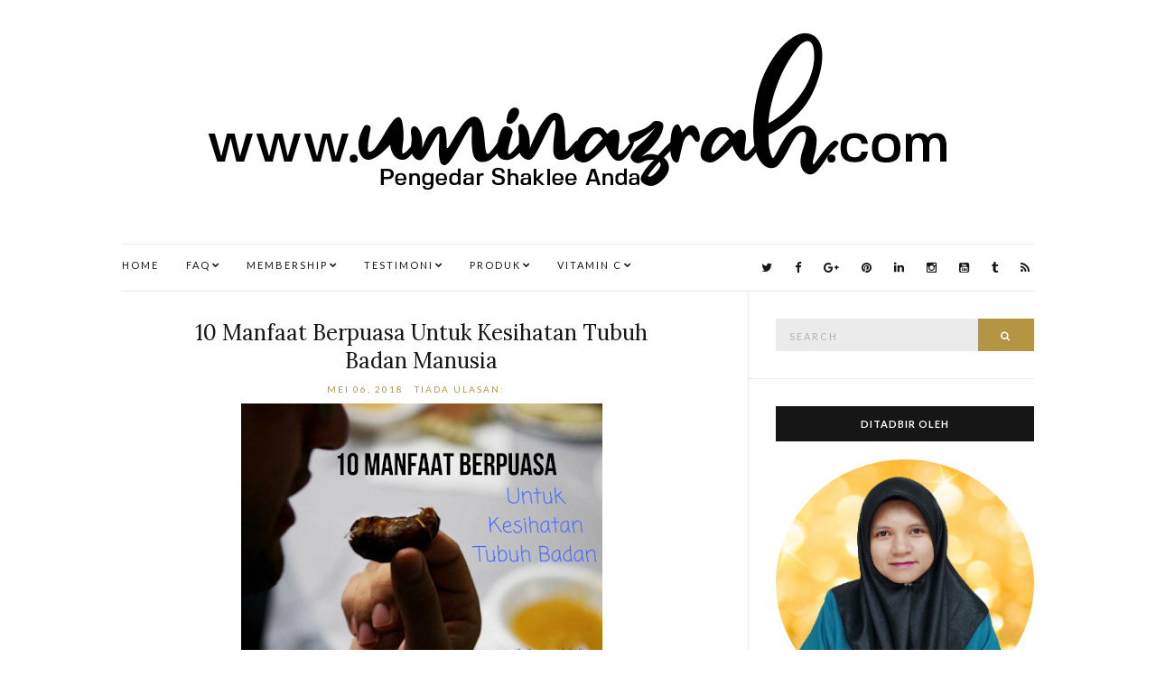

--- FILE ---
content_type: text/html; charset=UTF-8
request_url: https://www.uminazrah.com/2018/05/promosi-shaklee-mei-2018-marhaban-ya.html
body_size: 84939
content:
<!DOCTYPE html>
<html class='v2' dir='ltr' lang='en-US' xmlns='http://www.w3.org/1999/xhtml' xmlns:b='http://www.google.com/2005/gml/b' xmlns:data='http://www.google.com/2005/gml/data' xmlns:expr='http://www.google.com/2005/gml/expr'>
<script src='https://www.googleoptimize.com/optimize.js?id=OPT-N9CMR5N'></script>
<head>
<link href='https://www.blogger.com/static/v1/widgets/335934321-css_bundle_v2.css' rel='stylesheet' type='text/css'/>
<script async='async' data-ad-client='ca-pub-5305627100390382' src='https://pagead2.googlesyndication.com/pagead/js/adsbygoogle.js'></script>
<script async='async' data-ad-client='ca-pub-5305627100390382' src='https://pagead2.googlesyndication.com/pagead/js/adsbygoogle.js'></script>
<script async='async' data-ad-client='ca-pub-5305627100390382' src='https://pagead2.googlesyndication.com/pagead/js/adsbygoogle.js'></script>
<script async='async' data-ad-client='ca-pub-5305627100390382' src='https://pagead2.googlesyndication.com/pagead/js/adsbygoogle.js'></script>
<link href='https://www.uminazrah.com/2018/05/promosi-shaklee-mei-2018-marhaban-ya.html' rel='canonical'/>
<meta content='F760D400DBEBDD27F312C4C873A04CA7' name='msvalidate.01'/>
<!-- Google tag (gtag.js) -->
<script async='async' src='https://www.googletagmanager.com/gtag/js?id=G-PSSPME95SG'></script>
<script>
  window.dataLayer = window.dataLayer || [];
  function gtag(){dataLayer.push(arguments);}
  gtag('js', new Date());

  gtag('config', 'G-PSSPME95SG');
</script>
<title>Promosi Shaklee Mei 2018 : Marhaban Ya Ramadhan | Umi Nazrah</title>
<meta content='Promosi Shaklee Mei 2018 : Marhaban Ya Ramadhan' name='keywords'/>
<meta charset='UTF-8'/>
<meta content='width=device-width, initial-scale=1' name='viewport'/>
<meta content='text/html; charset=UTF-8' http-equiv='Content-Type'/>
<meta content='blogger' name='generator'/>
<link href='https://www.uminazrah.com/favicon.ico' rel='icon' type='image/x-icon'/>
<link href='https://www.uminazrah.com/2018/05/promosi-shaklee-mei-2018-marhaban-ya.html' rel='canonical'/>
<link rel="alternate" type="application/atom+xml" title="Umi Nazrah - Atom" href="https://www.uminazrah.com/feeds/posts/default" />
<link rel="alternate" type="application/rss+xml" title="Umi Nazrah - RSS" href="https://www.uminazrah.com/feeds/posts/default?alt=rss" />
<link rel="service.post" type="application/atom+xml" title="Umi Nazrah - Atom" href="https://www.blogger.com/feeds/1025390063920490924/posts/default" />

<link rel="alternate" type="application/atom+xml" title="Umi Nazrah - Atom" href="https://www.uminazrah.com/feeds/5722885595167502426/comments/default" />
<!--Can't find substitution for tag [blog.ieCssRetrofitLinks]-->
<link href='https://blogger.googleusercontent.com/img/b/R29vZ2xl/AVvXsEj20KTa33OiDFOT4uJMhS1qD-0gOBfcMJXqy_qw0DQZ3OEw0Mq_JxYlSzGEAr0mEuUGIph4u-X_Lkwfyr-fUWY1FHl3VqImpfWpNBPi1XBR-7wgfQe9ojQyh2jHFFNGmXmogTTSaG6J3Izb/s640/promosi+mei+2018+shaklee+ramadhan+aidilfitri+raya.jpg' rel='image_src'/>
<meta content='https://www.uminazrah.com/2018/05/promosi-shaklee-mei-2018-marhaban-ya.html' property='og:url'/>
<meta content='Promosi Shaklee Mei 2018 : Marhaban Ya Ramadhan' property='og:title'/>
<meta content='Program Hilangkan Jerawat, Produk Jerawat Online. Set kecantikan kulit muka sensitif berjerawat secara semulajadi dan cepat. Mudah Selamat Berkesan' property='og:description'/>
<meta content='https://blogger.googleusercontent.com/img/b/R29vZ2xl/AVvXsEj20KTa33OiDFOT4uJMhS1qD-0gOBfcMJXqy_qw0DQZ3OEw0Mq_JxYlSzGEAr0mEuUGIph4u-X_Lkwfyr-fUWY1FHl3VqImpfWpNBPi1XBR-7wgfQe9ojQyh2jHFFNGmXmogTTSaG6J3Izb/w1200-h630-p-k-no-nu/promosi+mei+2018+shaklee+ramadhan+aidilfitri+raya.jpg' property='og:image'/>
<link href='https://fonts.googleapis.com/css?family=Lora:400,400italic,700,700italic&subset=latin,latin-ext,cyrillic' rel='stylesheet' type='text/css'/>
<link href='https://fonts.googleapis.com/css?family=Lato:400,400italic,700,700italic&subset=latin,latin-ext' rel='stylesheet' type='text/css'/>
<link href='https://maxcdn.bootstrapcdn.com/font-awesome/4.5.0/css/font-awesome.min.css' rel='stylesheet'/>
<meta content='https://blogger.googleusercontent.com/img/b/R29vZ2xl/AVvXsEj20KTa33OiDFOT4uJMhS1qD-0gOBfcMJXqy_qw0DQZ3OEw0Mq_JxYlSzGEAr0mEuUGIph4u-X_Lkwfyr-fUWY1FHl3VqImpfWpNBPi1XBR-7wgfQe9ojQyh2jHFFNGmXmogTTSaG6J3Izb/s640/promosi+mei+2018+shaklee+ramadhan+aidilfitri+raya.jpg' property='og:image'/>
<meta content='https://blogger.googleusercontent.com/img/b/R29vZ2xl/AVvXsEj20KTa33OiDFOT4uJMhS1qD-0gOBfcMJXqy_qw0DQZ3OEw0Mq_JxYlSzGEAr0mEuUGIph4u-X_Lkwfyr-fUWY1FHl3VqImpfWpNBPi1XBR-7wgfQe9ojQyh2jHFFNGmXmogTTSaG6J3Izb/s640/promosi+mei+2018+shaklee+ramadhan+aidilfitri+raya.jpg' name='twitter:image'/>
<meta content='article' property='og:type'/>
<meta content='Umi Nazrah' property='og:site_name'/>
<meta content='Promosi Shaklee Mei 2018 : Marhaban Ya Ramadhan' name='description'/>
<meta content='Promosi Shaklee Mei 2018 : Marhaban Ya Ramadhan' property='og:description'/>
<meta content='Promosi Shaklee Mei 2018 : Marhaban Ya Ramadhan' name='twitter:description'/>
<meta content='Umi Nazrah: Promosi Shaklee Mei 2018 : Marhaban Ya Ramadhan' property='og:title'/>
<meta content='Umi Nazrah: Promosi Shaklee Mei 2018 : Marhaban Ya Ramadhan' name='twitter:title'/>
<meta content='https://www.uminazrah.com/2018/05/promosi-shaklee-mei-2018-marhaban-ya.html' property='og:url'/>
<meta name='twitter:card' value='summary'/>
<!-- Social Media meta tag need customer customization -->
<meta content='Facebook App ID here' property='fb:app_id'/>
<meta content='Facebook Admin ID here' property='fb:admins'/>
<meta content='@nazra' name='twitter:site'/>
<meta content='@nazra' name='twitter:creator'/>
<!-- Google Authorship and Publisher Markup -->
<link href='https://plus.google.com/+UmiNazrah/posts' rel='author'/>
<link href='https://plus.google.com/+UmiNazrah' rel='publisher'/>
<title>Promosi Shaklee Mei 2018 : Marhaban Ya Ramadhan ~ Umi Nazrah</title>
<!--[if lt IE 9]> <script src="http://html5shim.googlecode.com/svn/trunk/html5.js"></script> <![endif]-->
<style type='text/css'>@font-face{font-family:'Lato';font-style:normal;font-weight:400;font-display:swap;src:url(//fonts.gstatic.com/s/lato/v25/S6uyw4BMUTPHjxAwXiWtFCfQ7A.woff2)format('woff2');unicode-range:U+0100-02BA,U+02BD-02C5,U+02C7-02CC,U+02CE-02D7,U+02DD-02FF,U+0304,U+0308,U+0329,U+1D00-1DBF,U+1E00-1E9F,U+1EF2-1EFF,U+2020,U+20A0-20AB,U+20AD-20C0,U+2113,U+2C60-2C7F,U+A720-A7FF;}@font-face{font-family:'Lato';font-style:normal;font-weight:400;font-display:swap;src:url(//fonts.gstatic.com/s/lato/v25/S6uyw4BMUTPHjx4wXiWtFCc.woff2)format('woff2');unicode-range:U+0000-00FF,U+0131,U+0152-0153,U+02BB-02BC,U+02C6,U+02DA,U+02DC,U+0304,U+0308,U+0329,U+2000-206F,U+20AC,U+2122,U+2191,U+2193,U+2212,U+2215,U+FEFF,U+FFFD;}@font-face{font-family:'Lato';font-style:normal;font-weight:700;font-display:swap;src:url(//fonts.gstatic.com/s/lato/v25/S6u9w4BMUTPHh6UVSwaPGQ3q5d0N7w.woff2)format('woff2');unicode-range:U+0100-02BA,U+02BD-02C5,U+02C7-02CC,U+02CE-02D7,U+02DD-02FF,U+0304,U+0308,U+0329,U+1D00-1DBF,U+1E00-1E9F,U+1EF2-1EFF,U+2020,U+20A0-20AB,U+20AD-20C0,U+2113,U+2C60-2C7F,U+A720-A7FF;}@font-face{font-family:'Lato';font-style:normal;font-weight:700;font-display:swap;src:url(//fonts.gstatic.com/s/lato/v25/S6u9w4BMUTPHh6UVSwiPGQ3q5d0.woff2)format('woff2');unicode-range:U+0000-00FF,U+0131,U+0152-0153,U+02BB-02BC,U+02C6,U+02DA,U+02DC,U+0304,U+0308,U+0329,U+2000-206F,U+20AC,U+2122,U+2191,U+2193,U+2212,U+2215,U+FEFF,U+FFFD;}@font-face{font-family:'Lora';font-style:italic;font-weight:400;font-display:swap;src:url(//fonts.gstatic.com/s/lora/v37/0QI8MX1D_JOuMw_hLdO6T2wV9KnW-MoFoqJ2nPWc3ZyhTjcV.woff2)format('woff2');unicode-range:U+0460-052F,U+1C80-1C8A,U+20B4,U+2DE0-2DFF,U+A640-A69F,U+FE2E-FE2F;}@font-face{font-family:'Lora';font-style:italic;font-weight:400;font-display:swap;src:url(//fonts.gstatic.com/s/lora/v37/0QI8MX1D_JOuMw_hLdO6T2wV9KnW-MoFoqt2nPWc3ZyhTjcV.woff2)format('woff2');unicode-range:U+0301,U+0400-045F,U+0490-0491,U+04B0-04B1,U+2116;}@font-face{font-family:'Lora';font-style:italic;font-weight:400;font-display:swap;src:url(//fonts.gstatic.com/s/lora/v37/0QI8MX1D_JOuMw_hLdO6T2wV9KnW-MoFotN2nPWc3ZyhTjcV.woff2)format('woff2');unicode-range:U+0302-0303,U+0305,U+0307-0308,U+0310,U+0312,U+0315,U+031A,U+0326-0327,U+032C,U+032F-0330,U+0332-0333,U+0338,U+033A,U+0346,U+034D,U+0391-03A1,U+03A3-03A9,U+03B1-03C9,U+03D1,U+03D5-03D6,U+03F0-03F1,U+03F4-03F5,U+2016-2017,U+2034-2038,U+203C,U+2040,U+2043,U+2047,U+2050,U+2057,U+205F,U+2070-2071,U+2074-208E,U+2090-209C,U+20D0-20DC,U+20E1,U+20E5-20EF,U+2100-2112,U+2114-2115,U+2117-2121,U+2123-214F,U+2190,U+2192,U+2194-21AE,U+21B0-21E5,U+21F1-21F2,U+21F4-2211,U+2213-2214,U+2216-22FF,U+2308-230B,U+2310,U+2319,U+231C-2321,U+2336-237A,U+237C,U+2395,U+239B-23B7,U+23D0,U+23DC-23E1,U+2474-2475,U+25AF,U+25B3,U+25B7,U+25BD,U+25C1,U+25CA,U+25CC,U+25FB,U+266D-266F,U+27C0-27FF,U+2900-2AFF,U+2B0E-2B11,U+2B30-2B4C,U+2BFE,U+3030,U+FF5B,U+FF5D,U+1D400-1D7FF,U+1EE00-1EEFF;}@font-face{font-family:'Lora';font-style:italic;font-weight:400;font-display:swap;src:url(//fonts.gstatic.com/s/lora/v37/0QI8MX1D_JOuMw_hLdO6T2wV9KnW-MoFosF2nPWc3ZyhTjcV.woff2)format('woff2');unicode-range:U+0001-000C,U+000E-001F,U+007F-009F,U+20DD-20E0,U+20E2-20E4,U+2150-218F,U+2190,U+2192,U+2194-2199,U+21AF,U+21E6-21F0,U+21F3,U+2218-2219,U+2299,U+22C4-22C6,U+2300-243F,U+2440-244A,U+2460-24FF,U+25A0-27BF,U+2800-28FF,U+2921-2922,U+2981,U+29BF,U+29EB,U+2B00-2BFF,U+4DC0-4DFF,U+FFF9-FFFB,U+10140-1018E,U+10190-1019C,U+101A0,U+101D0-101FD,U+102E0-102FB,U+10E60-10E7E,U+1D2C0-1D2D3,U+1D2E0-1D37F,U+1F000-1F0FF,U+1F100-1F1AD,U+1F1E6-1F1FF,U+1F30D-1F30F,U+1F315,U+1F31C,U+1F31E,U+1F320-1F32C,U+1F336,U+1F378,U+1F37D,U+1F382,U+1F393-1F39F,U+1F3A7-1F3A8,U+1F3AC-1F3AF,U+1F3C2,U+1F3C4-1F3C6,U+1F3CA-1F3CE,U+1F3D4-1F3E0,U+1F3ED,U+1F3F1-1F3F3,U+1F3F5-1F3F7,U+1F408,U+1F415,U+1F41F,U+1F426,U+1F43F,U+1F441-1F442,U+1F444,U+1F446-1F449,U+1F44C-1F44E,U+1F453,U+1F46A,U+1F47D,U+1F4A3,U+1F4B0,U+1F4B3,U+1F4B9,U+1F4BB,U+1F4BF,U+1F4C8-1F4CB,U+1F4D6,U+1F4DA,U+1F4DF,U+1F4E3-1F4E6,U+1F4EA-1F4ED,U+1F4F7,U+1F4F9-1F4FB,U+1F4FD-1F4FE,U+1F503,U+1F507-1F50B,U+1F50D,U+1F512-1F513,U+1F53E-1F54A,U+1F54F-1F5FA,U+1F610,U+1F650-1F67F,U+1F687,U+1F68D,U+1F691,U+1F694,U+1F698,U+1F6AD,U+1F6B2,U+1F6B9-1F6BA,U+1F6BC,U+1F6C6-1F6CF,U+1F6D3-1F6D7,U+1F6E0-1F6EA,U+1F6F0-1F6F3,U+1F6F7-1F6FC,U+1F700-1F7FF,U+1F800-1F80B,U+1F810-1F847,U+1F850-1F859,U+1F860-1F887,U+1F890-1F8AD,U+1F8B0-1F8BB,U+1F8C0-1F8C1,U+1F900-1F90B,U+1F93B,U+1F946,U+1F984,U+1F996,U+1F9E9,U+1FA00-1FA6F,U+1FA70-1FA7C,U+1FA80-1FA89,U+1FA8F-1FAC6,U+1FACE-1FADC,U+1FADF-1FAE9,U+1FAF0-1FAF8,U+1FB00-1FBFF;}@font-face{font-family:'Lora';font-style:italic;font-weight:400;font-display:swap;src:url(//fonts.gstatic.com/s/lora/v37/0QI8MX1D_JOuMw_hLdO6T2wV9KnW-MoFoqB2nPWc3ZyhTjcV.woff2)format('woff2');unicode-range:U+0102-0103,U+0110-0111,U+0128-0129,U+0168-0169,U+01A0-01A1,U+01AF-01B0,U+0300-0301,U+0303-0304,U+0308-0309,U+0323,U+0329,U+1EA0-1EF9,U+20AB;}@font-face{font-family:'Lora';font-style:italic;font-weight:400;font-display:swap;src:url(//fonts.gstatic.com/s/lora/v37/0QI8MX1D_JOuMw_hLdO6T2wV9KnW-MoFoqF2nPWc3ZyhTjcV.woff2)format('woff2');unicode-range:U+0100-02BA,U+02BD-02C5,U+02C7-02CC,U+02CE-02D7,U+02DD-02FF,U+0304,U+0308,U+0329,U+1D00-1DBF,U+1E00-1E9F,U+1EF2-1EFF,U+2020,U+20A0-20AB,U+20AD-20C0,U+2113,U+2C60-2C7F,U+A720-A7FF;}@font-face{font-family:'Lora';font-style:italic;font-weight:400;font-display:swap;src:url(//fonts.gstatic.com/s/lora/v37/0QI8MX1D_JOuMw_hLdO6T2wV9KnW-MoFoq92nPWc3ZyhTg.woff2)format('woff2');unicode-range:U+0000-00FF,U+0131,U+0152-0153,U+02BB-02BC,U+02C6,U+02DA,U+02DC,U+0304,U+0308,U+0329,U+2000-206F,U+20AC,U+2122,U+2191,U+2193,U+2212,U+2215,U+FEFF,U+FFFD;}@font-face{font-family:'Lora';font-style:normal;font-weight:400;font-display:swap;src:url(//fonts.gstatic.com/s/lora/v37/0QI6MX1D_JOuGQbT0gvTJPa787weuxJMkq18ndeYxZ2JTg.woff2)format('woff2');unicode-range:U+0460-052F,U+1C80-1C8A,U+20B4,U+2DE0-2DFF,U+A640-A69F,U+FE2E-FE2F;}@font-face{font-family:'Lora';font-style:normal;font-weight:400;font-display:swap;src:url(//fonts.gstatic.com/s/lora/v37/0QI6MX1D_JOuGQbT0gvTJPa787weuxJFkq18ndeYxZ2JTg.woff2)format('woff2');unicode-range:U+0301,U+0400-045F,U+0490-0491,U+04B0-04B1,U+2116;}@font-face{font-family:'Lora';font-style:normal;font-weight:400;font-display:swap;src:url(//fonts.gstatic.com/s/lora/v37/0QI6MX1D_JOuGQbT0gvTJPa787weuxI9kq18ndeYxZ2JTg.woff2)format('woff2');unicode-range:U+0302-0303,U+0305,U+0307-0308,U+0310,U+0312,U+0315,U+031A,U+0326-0327,U+032C,U+032F-0330,U+0332-0333,U+0338,U+033A,U+0346,U+034D,U+0391-03A1,U+03A3-03A9,U+03B1-03C9,U+03D1,U+03D5-03D6,U+03F0-03F1,U+03F4-03F5,U+2016-2017,U+2034-2038,U+203C,U+2040,U+2043,U+2047,U+2050,U+2057,U+205F,U+2070-2071,U+2074-208E,U+2090-209C,U+20D0-20DC,U+20E1,U+20E5-20EF,U+2100-2112,U+2114-2115,U+2117-2121,U+2123-214F,U+2190,U+2192,U+2194-21AE,U+21B0-21E5,U+21F1-21F2,U+21F4-2211,U+2213-2214,U+2216-22FF,U+2308-230B,U+2310,U+2319,U+231C-2321,U+2336-237A,U+237C,U+2395,U+239B-23B7,U+23D0,U+23DC-23E1,U+2474-2475,U+25AF,U+25B3,U+25B7,U+25BD,U+25C1,U+25CA,U+25CC,U+25FB,U+266D-266F,U+27C0-27FF,U+2900-2AFF,U+2B0E-2B11,U+2B30-2B4C,U+2BFE,U+3030,U+FF5B,U+FF5D,U+1D400-1D7FF,U+1EE00-1EEFF;}@font-face{font-family:'Lora';font-style:normal;font-weight:400;font-display:swap;src:url(//fonts.gstatic.com/s/lora/v37/0QI6MX1D_JOuGQbT0gvTJPa787weuxIvkq18ndeYxZ2JTg.woff2)format('woff2');unicode-range:U+0001-000C,U+000E-001F,U+007F-009F,U+20DD-20E0,U+20E2-20E4,U+2150-218F,U+2190,U+2192,U+2194-2199,U+21AF,U+21E6-21F0,U+21F3,U+2218-2219,U+2299,U+22C4-22C6,U+2300-243F,U+2440-244A,U+2460-24FF,U+25A0-27BF,U+2800-28FF,U+2921-2922,U+2981,U+29BF,U+29EB,U+2B00-2BFF,U+4DC0-4DFF,U+FFF9-FFFB,U+10140-1018E,U+10190-1019C,U+101A0,U+101D0-101FD,U+102E0-102FB,U+10E60-10E7E,U+1D2C0-1D2D3,U+1D2E0-1D37F,U+1F000-1F0FF,U+1F100-1F1AD,U+1F1E6-1F1FF,U+1F30D-1F30F,U+1F315,U+1F31C,U+1F31E,U+1F320-1F32C,U+1F336,U+1F378,U+1F37D,U+1F382,U+1F393-1F39F,U+1F3A7-1F3A8,U+1F3AC-1F3AF,U+1F3C2,U+1F3C4-1F3C6,U+1F3CA-1F3CE,U+1F3D4-1F3E0,U+1F3ED,U+1F3F1-1F3F3,U+1F3F5-1F3F7,U+1F408,U+1F415,U+1F41F,U+1F426,U+1F43F,U+1F441-1F442,U+1F444,U+1F446-1F449,U+1F44C-1F44E,U+1F453,U+1F46A,U+1F47D,U+1F4A3,U+1F4B0,U+1F4B3,U+1F4B9,U+1F4BB,U+1F4BF,U+1F4C8-1F4CB,U+1F4D6,U+1F4DA,U+1F4DF,U+1F4E3-1F4E6,U+1F4EA-1F4ED,U+1F4F7,U+1F4F9-1F4FB,U+1F4FD-1F4FE,U+1F503,U+1F507-1F50B,U+1F50D,U+1F512-1F513,U+1F53E-1F54A,U+1F54F-1F5FA,U+1F610,U+1F650-1F67F,U+1F687,U+1F68D,U+1F691,U+1F694,U+1F698,U+1F6AD,U+1F6B2,U+1F6B9-1F6BA,U+1F6BC,U+1F6C6-1F6CF,U+1F6D3-1F6D7,U+1F6E0-1F6EA,U+1F6F0-1F6F3,U+1F6F7-1F6FC,U+1F700-1F7FF,U+1F800-1F80B,U+1F810-1F847,U+1F850-1F859,U+1F860-1F887,U+1F890-1F8AD,U+1F8B0-1F8BB,U+1F8C0-1F8C1,U+1F900-1F90B,U+1F93B,U+1F946,U+1F984,U+1F996,U+1F9E9,U+1FA00-1FA6F,U+1FA70-1FA7C,U+1FA80-1FA89,U+1FA8F-1FAC6,U+1FACE-1FADC,U+1FADF-1FAE9,U+1FAF0-1FAF8,U+1FB00-1FBFF;}@font-face{font-family:'Lora';font-style:normal;font-weight:400;font-display:swap;src:url(//fonts.gstatic.com/s/lora/v37/0QI6MX1D_JOuGQbT0gvTJPa787weuxJOkq18ndeYxZ2JTg.woff2)format('woff2');unicode-range:U+0102-0103,U+0110-0111,U+0128-0129,U+0168-0169,U+01A0-01A1,U+01AF-01B0,U+0300-0301,U+0303-0304,U+0308-0309,U+0323,U+0329,U+1EA0-1EF9,U+20AB;}@font-face{font-family:'Lora';font-style:normal;font-weight:400;font-display:swap;src:url(//fonts.gstatic.com/s/lora/v37/0QI6MX1D_JOuGQbT0gvTJPa787weuxJPkq18ndeYxZ2JTg.woff2)format('woff2');unicode-range:U+0100-02BA,U+02BD-02C5,U+02C7-02CC,U+02CE-02D7,U+02DD-02FF,U+0304,U+0308,U+0329,U+1D00-1DBF,U+1E00-1E9F,U+1EF2-1EFF,U+2020,U+20A0-20AB,U+20AD-20C0,U+2113,U+2C60-2C7F,U+A720-A7FF;}@font-face{font-family:'Lora';font-style:normal;font-weight:400;font-display:swap;src:url(//fonts.gstatic.com/s/lora/v37/0QI6MX1D_JOuGQbT0gvTJPa787weuxJBkq18ndeYxZ0.woff2)format('woff2');unicode-range:U+0000-00FF,U+0131,U+0152-0153,U+02BB-02BC,U+02C6,U+02DA,U+02DC,U+0304,U+0308,U+0329,U+2000-206F,U+20AC,U+2122,U+2191,U+2193,U+2212,U+2215,U+FEFF,U+FFFD;}</style>
<style id='page-skin-1' type='text/css'><!--
/*
-----------------------------------------------
Template Name  : Olsen Light
Author         : NewBloggerThemes.com
Author URL     : http://newbloggerthemes.com/
Theme URL      : http://newbloggerthemes.com/olsen-light-blogger-template/
Created Date   : Monday, March 7, 2016
License        : GNU General Public License v2 or later
This template is free for both personal and commercial use, But to satisfy the 'attribution' clause of the license, you are required to keep the footer links intact which provides due credit to its authors.
----------------------------------------------- */
body#layout ul{list-style-type:none;list-style:none}
body#layout ul li{list-style-type:none;list-style:none}
body#layout #headerbwrap {height:auto;}
body#layout #content {}
body#layout .widget_searchnbt {display:none;}
body#layout .widget_aboutmenbt {display:none;}
body#layout .widget_socialsnbt {display:none;}
/* Variable definitions
====================
<Variable name="body.background.color" description="Body Background Color" type="color" default="#ffffff">
<Variable name="keycolor" description="Main Color" type="color" default="#b49543">
<Variable name="body.background" description="Body Background" type="background" color="#ffffff" default="$(color) url() repeat scroll top left">
<Variable name="textcolor" description="Main Text Color"
type="color" default="#333333">
<Variable name="linkcolor" description="Main Link Color"
type="color" default="#161616">
<Variable name="linkhovercolor" description="Main Link Hover Color"
type="color" default="#b49543">
<Variable name="sitedesccolor" description="Site Description Color"
type="color" default="#7e7e7e">
<Variable name="catscolor" description="Categories Color"
type="color" default="#161616">
<Variable name="posttitlehcolor" description="Post Title Hover Color"
type="color" default="#b49543">
<Variable name="postmetacolor" description="Post Meta Text Color"
type="color" default="#545454">
<Variable name="postmetaacolor" description="Post Meta Link Color"
type="color" default="#b49543">
<Variable name="postmetaahcolor" description="Post Meta Link Hover Color"
type="color" default="#161616">
<Variable name="postabdcolor" description="Post Body Links Border Color"
type="color" default="#111111">
<Variable name="rmorecolor" description="Read More Text Color"
type="color" default="#b49543">
<Variable name="rmorehcolor" description="Read More Hover Text Color"
type="color" default="#161616">
<Variable name="rmorebgcolor" description="Read More Background Color"
type="color" default="#ffffff">
<Variable name="rmorebdcolor" description="Read More Border Color"
type="color" default="#ebebeb">
<Variable name="rmorehbdcolor" description="Read More Hover Border Color"
type="color" default="#b49543">
<Variable name="shbtnhcolor" description="Share Buttons Hover Color"
type="color" default="#b49543">
<Variable name="apbgcolor" description="Author Profile Background Color"
type="color" default="#f6f6f6">
<Variable name="apbdcolor" description="Author Profile Border Color"
type="color" default="#eeeeee">
<Variable name="sicatscolor" description="Post Categories Color"
type="color" default="#444444">
<Variable name="sicatsbgcolor" description="Post Categories Background Color"
type="color" default="#ebebeb">
<Variable name="menuhcolor" description="Menu Level 1 Hover Color"
type="color" default="#b49543">
<Variable name="menutwohcolor" description="Menu Level 2 Hover Color"
type="color" default="#161616">
<Variable name="menutwobgcolor" description="Menu Level 2 Background"
type="color" default="#ffffff">
<Variable name="menutwohbgcolor" description="Menu Level 2 Hover Background"
type="color" default="#ebebeb">
<Variable name="bqbdcolor" description="Blockquote Border Color"
type="color" default="#ebebeb">
<Variable name="inputbgcolor" description="Input Background Color"
type="color" default="#ebebeb">
<Variable name="inputhbgcolor" description="Input Hover Background Color"
type="color" default="#eeeeee">
<Variable name="btncolor" description="Button Text Color"
type="color" default="#ffffff">
<Variable name="btnbgcolor" description="Button Background Color"
type="color" default="#b49543">
<Variable name="btnhcolor" description="Button Hover Text Color"
type="color" default="#ffffff">
<Variable name="btnhbgcolor" description="Button Hover Background Color"
type="color" default="#161616">
<Variable name="wtitcolor" description="Widget Title Text Color"
type="color" default="#ffffff">
<Variable name="wtitbgcolor" description="Widget Title Background Color"
type="color" default="#161616">
<Variable name="wlistbdcolor" description="Widget List Border Color"
type="color" default="#ececec">
<Variable name="selbgcolor" description="HTML Dropdown Background Color"
type="color" default="#ffffff">
<Variable name="selbdcolor" description="HTML Dropdown Border Color"
type="color" default="#ececec">
<Variable name="mainbdcolor" description="Main Border Color"
type="color" default="#ebebeb">
<Variable name="bodyfont" description="Body Font"
type="font" default="normal normal 13px Lato, sans-serif">
<Variable name="sitedescfont" description="Site Description Font"
type="font" default="normal normal 10px Lato, sans-serif">
<Variable name="menuonefont" description="Menu Level 1 Font"
type="font" default="normal normal 11px Lato, sans-serif">
<Variable name="menutwofont" description="Menu Level 2 Font"
type="font" default="normal normal 10px Lato, sans-serif">
<Variable name="postmetafont" description="Post Meta Font"
type="font" default="normal normal 10px Lato, sans-serif">
<Variable name="rmorefont" description="Read More Button Font"
type="font" default="normal bold 11px Lato, sans-serif">
<Variable name="wtitlefont" description="Widget Title Font"
type="font" default="normal bold 11px Lato, sans-serif">
<Variable name="widgetfont" description="Widgets Font"
type="font" default="normal normal 13px Lato, sans-serif">
<Variable name="buttonsfont" description="Buttons Font"
type="font" default="normal normal 11px Lato, sans-serif">
<Variable name="bqfont" description="Blockquote Font"
type="font" default="italic normal 18px Lora, serif">
<Variable name="headingonefont" description="General Heading 1 Font"
type="font" default="normal normal 26px Lora, serif">
<Variable name="headingtwofont" description="General Heading 2 Font"
type="font" default="normal normal 24px Lora, serif">
<Variable name="headingthreefont" description="General Heading 3 Font"
type="font" default="normal normal 22px Lora, serif">
<Variable name="headingfourfont" description="General Heading 4 Font"
type="font" default="normal normal 20px Lora, serif">
<Variable name="headingfivefont" description="General Heading 5 Font"
type="font" default="normal normal 18px Lora, serif">
<Variable name="headingsixfont" description="General Heading 6 Font"
type="font" default="normal normal 16px Lora, serif">
<Variable name="startSide" description="Side where text starts in blog language"
type="automatic" default="left">
<Variable name="endSide" description="Side where text ends in blog language"
type="automatic" default="right">
*/
/* Use this with templates/template-twocol.html */
.section,.widget{margin:0;padding:0;}
.section, .widget {margin:0px;padding:0px;line-height: 1.625;}
.widget ul, .widget li {margin:0px;padding:0px;line-height: 1.625;}
html{font-family:sans-serif;-ms-text-size-adjust:100%;-webkit-text-size-adjust:100%;}
body{margin:0;}
article,aside,details,figcaption,figure,footer,header,main,nav,section,summary{display:block;}
audio,canvas,progress,video{display:inline-block;vertical-align:baseline;}
audio:not([controls]){display:none;height:0;}
[hidden],template{display:none;}
a{background:transparent;}
a:active,a:hover{outline:0;}
abbr[title]{border-bottom:1px dotted;}
b,strong{font-weight:bold;}
dfn{font-style:italic;}
h1{font-size:2em;margin:0.67em 0;}
small{font-size:80%;}
sub,sup{font-size:75%;line-height:0;position:relative;vertical-align:baseline;}
sup{top:-0.5em;}
sub{bottom:-0.25em;}
img{border:0;}
svg:not(:root){overflow:hidden;}
figure{margin:1em 40px;}
hr{-moz-box-sizing:content-box;box-sizing:content-box;height:0;}
pre{overflow:auto;}
code,kbd,pre,samp{font-family:monospace,monospace;font-size:1em;}
button,input,optgroup,select,textarea{color:inherit;font:inherit;margin:0;}
button{overflow:visible;}
button,select{text-transform:none;}
button,html input[type="button"],input[type="reset"],input[type="submit"]{-webkit-appearance:button;cursor:pointer;}
button[disabled],html input[disabled]{cursor:default;}
button::-moz-focus-inner,input::-moz-focus-inner{border:0;padding:0;}
input{line-height:normal;}
input[type="checkbox"],input[type="radio"]{box-sizing:border-box;padding:0;}
input[type="number"]::-webkit-inner-spin-button,input[type="number"]::-webkit-outer-spin-button{height:auto;}
input[type="search"]{-webkit-appearance:textfield;-moz-box-sizing:content-box;-webkit-box-sizing:content-box;box-sizing:content-box;}
input[type="search"]::-webkit-search-cancel-button,input[type="search"]::-webkit-search-decoration{-webkit-appearance:none;}
fieldset{border:1px solid #c0c0c0;margin:0 2px;padding:0.35em 0.625em 0.75em;}
legend{border:0;padding:0;}
textarea{overflow:auto;}
optgroup{font-weight:bold;}
table{border-collapse:collapse;border-spacing:0;}
td,th{padding:0;}
*{-webkit-box-sizing:border-box;-moz-box-sizing:border-box;box-sizing:border-box;}
*:before,*:after{-webkit-box-sizing:border-box;-moz-box-sizing:border-box;box-sizing:border-box;}
.containernbt{margin-right:auto;margin-left:auto;padding-left:15px;padding-right:15px;}
@media (min-width:768px){.containernbt{width:750px;}}
@media (min-width:992px){.containernbt{width:970px;}}
@media (min-width:1200px){.containernbt{width:1040px;}}
.container-fluid{margin-right:auto;margin-left:auto;padding-left:15px;padding-right:15px;}
.rownbt{margin-left:-15px;margin-right:-15px;}
.col-xs-1,.col-sm-1,.col-md-1,.col-lg-1,.col-xs-2,.col-sm-2,.col-md-2,.col-lg-2,.col-xs-3,.col-sm-3,.col-md-3,.col-lg-3,.col-xs-4,.col-sm-4,.col-md-4,.col-lg-4,.col-xs-5,.col-sm-5,.col-md-5,.col-lg-5,.col-xs-6,.col-sm-6,.col-md-6,.col-lg-6,.col-xs-7,.col-sm-7,.col-md-7,.col-lg-7,.col-xs-8,.col-sm-8,.col-md-8,.col-lg-8,.col-xs-9,.col-sm-9,.col-md-9,.col-lg-9,.col-xs-10,.col-sm-10,.col-md-10,.col-lg-10,.col-xs-11,.col-sm-11,.col-md-11,.col-lg-11,.col-xs-12,.col-sm-12,.col-md-12,.col-lg-12{position:relative;min-height:1px;padding-left:15px;padding-right:15px;}
.col-xs-1,.col-xs-2,.col-xs-3,.col-xs-4,.col-xs-5,.col-xs-6,.col-xs-7,.col-xs-8,.col-xs-9,.col-xs-10,.col-xs-11,.col-xs-12{float:left;}
.col-xs-12{width:100%;}
.col-xs-11{width:91.66666667%;}
.col-xs-10{width:83.33333333%;}
.col-xs-9{width:75%;}
.col-xs-8{width:66.66666667%;}
.col-xs-7{width:58.33333333%;}
.col-xs-6{width:50%;}
.col-xs-5{width:41.66666667%;}
.col-xs-4{width:33.33333333%;}
.col-xs-3{width:25%;}
.col-xs-2{width:16.66666667%;}
.col-xs-1{width:8.33333333%;}
.col-xs-pull-12{right:100%;}
.col-xs-pull-11{right:91.66666667%;}
.col-xs-pull-10{right:83.33333333%;}
.col-xs-pull-9{right:75%;}
.col-xs-pull-8{right:66.66666667%;}
.col-xs-pull-7{right:58.33333333%;}
.col-xs-pull-6{right:50%;}
.col-xs-pull-5{right:41.66666667%;}
.col-xs-pull-4{right:33.33333333%;}
.col-xs-pull-3{right:25%;}
.col-xs-pull-2{right:16.66666667%;}
.col-xs-pull-1{right:8.33333333%;}
.col-xs-pull-0{right:auto;}
.col-xs-push-12{left:100%;}
.col-xs-push-11{left:91.66666667%;}
.col-xs-push-10{left:83.33333333%;}
.col-xs-push-9{left:75%;}
.col-xs-push-8{left:66.66666667%;}
.col-xs-push-7{left:58.33333333%;}
.col-xs-push-6{left:50%;}
.col-xs-push-5{left:41.66666667%;}
.col-xs-push-4{left:33.33333333%;}
.col-xs-push-3{left:25%;}
.col-xs-push-2{left:16.66666667%;}
.col-xs-push-1{left:8.33333333%;}
.col-xs-push-0{left:auto;}
.col-xs-offset-12{margin-left:100%;}
.col-xs-offset-11{margin-left:91.66666667%;}
.col-xs-offset-10{margin-left:83.33333333%;}
.col-xs-offset-9{margin-left:75%;}
.col-xs-offset-8{margin-left:66.66666667%;}
.col-xs-offset-7{margin-left:58.33333333%;}
.col-xs-offset-6{margin-left:50%;}
.col-xs-offset-5{margin-left:41.66666667%;}
.col-xs-offset-4{margin-left:33.33333333%;}
.col-xs-offset-3{margin-left:25%;}
.col-xs-offset-2{margin-left:16.66666667%;}
.col-xs-offset-1{margin-left:8.33333333%;}
.col-xs-offset-0{margin-left:0%;}
@media (min-width:768px){.col-sm-1,.col-sm-2,.col-sm-3,.col-sm-4,.col-sm-5,.col-sm-6,.col-sm-7,.col-sm-8,.col-sm-9,.col-sm-10,.col-sm-11,.col-sm-12{float:left;}.col-sm-12{width:100%;}.col-sm-11{width:91.66666667%;}.col-sm-10{width:83.33333333%;}.col-sm-9{width:75%;}.col-sm-8{width:66.66666667%;}.col-sm-7{width:58.33333333%;}.col-sm-6{width:50%;}.col-sm-5{width:41.66666667%;}.col-sm-4{width:33.33333333%;}.col-sm-3{width:25%;}.col-sm-2{width:16.66666667%;}.col-sm-1{width:8.33333333%;}.col-sm-pull-12{right:100%;}.col-sm-pull-11{right:91.66666667%;}.col-sm-pull-10{right:83.33333333%;}.col-sm-pull-9{right:75%;}.col-sm-pull-8{right:66.66666667%;}.col-sm-pull-7{right:58.33333333%;}.col-sm-pull-6{right:50%;}.col-sm-pull-5{right:41.66666667%;}.col-sm-pull-4{right:33.33333333%;}.col-sm-pull-3{right:25%;}.col-sm-pull-2{right:16.66666667%;}.col-sm-pull-1{right:8.33333333%;}.col-sm-pull-0{right:auto;}.col-sm-push-12{left:100%;}.col-sm-push-11{left:91.66666667%;}.col-sm-push-10{left:83.33333333%;}.col-sm-push-9{left:75%;}.col-sm-push-8{left:66.66666667%;}.col-sm-push-7{left:58.33333333%;}.col-sm-push-6{left:50%;}.col-sm-push-5{left:41.66666667%;}.col-sm-push-4{left:33.33333333%;}.col-sm-push-3{left:25%;}.col-sm-push-2{left:16.66666667%;}.col-sm-push-1{left:8.33333333%;}.col-sm-push-0{left:auto;}.col-sm-offset-12{margin-left:100%;}.col-sm-offset-11{margin-left:91.66666667%;}.col-sm-offset-10{margin-left:83.33333333%;}.col-sm-offset-9{margin-left:75%;}.col-sm-offset-8{margin-left:66.66666667%;}.col-sm-offset-7{margin-left:58.33333333%;}.col-sm-offset-6{margin-left:50%;}.col-sm-offset-5{margin-left:41.66666667%;}.col-sm-offset-4{margin-left:33.33333333%;}.col-sm-offset-3{margin-left:25%;}.col-sm-offset-2{margin-left:16.66666667%;}.col-sm-offset-1{margin-left:8.33333333%;}.col-sm-offset-0{margin-left:0%;}}
@media (min-width:992px){.col-md-1,.col-md-2,.col-md-3,.col-md-4,.col-md-5,.col-md-6,.col-md-7,.col-md-8,.col-md-9,.col-md-10,.col-md-11,.col-md-12{float:left;}.col-md-12{width:100%;}.col-md-11{width:91.66666667%;}.col-md-10{width:83.33333333%;}.col-md-9{width:75%;}.col-md-8{width:66.66666667%;}.col-md-7{width:58.33333333%;}.col-md-6{width:50%;}.col-md-5{width:41.66666667%;}.col-md-4{width:33.33333333%;}.col-md-3{width:25%;}.col-md-2{width:16.66666667%;}.col-md-1{width:8.33333333%;}.col-md-pull-12{right:100%;}.col-md-pull-11{right:91.66666667%;}.col-md-pull-10{right:83.33333333%;}.col-md-pull-9{right:75%;}.col-md-pull-8{right:66.66666667%;}.col-md-pull-7{right:58.33333333%;}.col-md-pull-6{right:50%;}.col-md-pull-5{right:41.66666667%;}.col-md-pull-4{right:33.33333333%;}.col-md-pull-3{right:25%;}.col-md-pull-2{right:16.66666667%;}.col-md-pull-1{right:8.33333333%;}.col-md-pull-0{right:auto;}.col-md-push-12{left:100%;}.col-md-push-11{left:91.66666667%;}.col-md-push-10{left:83.33333333%;}.col-md-push-9{left:75%;}.col-md-push-8{left:66.66666667%;}.col-md-push-7{left:58.33333333%;}.col-md-push-6{left:50%;}.col-md-push-5{left:41.66666667%;}.col-md-push-4{left:33.33333333%;}.col-md-push-3{left:25%;}.col-md-push-2{left:16.66666667%;}.col-md-push-1{left:8.33333333%;}.col-md-push-0{left:auto;}.col-md-offset-12{margin-left:100%;}.col-md-offset-11{margin-left:91.66666667%;}.col-md-offset-10{margin-left:83.33333333%;}.col-md-offset-9{margin-left:75%;}.col-md-offset-8{margin-left:66.66666667%;}.col-md-offset-7{margin-left:58.33333333%;}.col-md-offset-6{margin-left:50%;}.col-md-offset-5{margin-left:41.66666667%;}.col-md-offset-4{margin-left:33.33333333%;}.col-md-offset-3{margin-left:25%;}.col-md-offset-2{margin-left:16.66666667%;}.col-md-offset-1{margin-left:8.33333333%;}.col-md-offset-0{margin-left:0%;}}
@media (min-width:1200px){.col-lg-1,.col-lg-2,.col-lg-3,.col-lg-4,.col-lg-5,.col-lg-6,.col-lg-7,.col-lg-8,.col-lg-9,.col-lg-10,.col-lg-11,.col-lg-12{float:left;}.col-lg-12{width:100%;}.col-lg-11{width:91.66666667%;}.col-lg-10{width:83.33333333%;}.col-lg-9{width:75%;}.col-lg-8{width:66.66666667%;}.col-lg-7{width:58.33333333%;}.col-lg-6{width:50%;}.col-lg-5{width:41.66666667%;}.col-lg-4{width:33.33333333%;}.col-lg-3{width:25%;}.col-lg-2{width:16.66666667%;}.col-lg-1{width:8.33333333%;}.col-lg-pull-12{right:100%;}.col-lg-pull-11{right:91.66666667%;}.col-lg-pull-10{right:83.33333333%;}.col-lg-pull-9{right:75%;}.col-lg-pull-8{right:66.66666667%;}.col-lg-pull-7{right:58.33333333%;}.col-lg-pull-6{right:50%;}.col-lg-pull-5{right:41.66666667%;}.col-lg-pull-4{right:33.33333333%;}.col-lg-pull-3{right:25%;}.col-lg-pull-2{right:16.66666667%;}.col-lg-pull-1{right:8.33333333%;}.col-lg-pull-0{right:auto;}.col-lg-push-12{left:100%;}.col-lg-push-11{left:91.66666667%;}.col-lg-push-10{left:83.33333333%;}.col-lg-push-9{left:75%;}.col-lg-push-8{left:66.66666667%;}.col-lg-push-7{left:58.33333333%;}.col-lg-push-6{left:50%;}.col-lg-push-5{left:41.66666667%;}.col-lg-push-4{left:33.33333333%;}.col-lg-push-3{left:25%;}.col-lg-push-2{left:16.66666667%;}.col-lg-push-1{left:8.33333333%;}.col-lg-push-0{left:auto;}.col-lg-offset-12{margin-left:100%;}.col-lg-offset-11{margin-left:91.66666667%;}.col-lg-offset-10{margin-left:83.33333333%;}.col-lg-offset-9{margin-left:75%;}.col-lg-offset-8{margin-left:66.66666667%;}.col-lg-offset-7{margin-left:58.33333333%;}.col-lg-offset-6{margin-left:50%;}.col-lg-offset-5{margin-left:41.66666667%;}.col-lg-offset-4{margin-left:33.33333333%;}.col-lg-offset-3{margin-left:25%;}.col-lg-offset-2{margin-left:16.66666667%;}.col-lg-offset-1{margin-left:8.33333333%;}.col-lg-offset-0{margin-left:0%;}}
.groupnbt:before,.groupnbt:after,.clearfix:before,.clearfix:after,.containernbt:before,.containernbt:after,.container-fluid:before,.container-fluid:after,.rownbt:before,.rownbt:after,.sidebar-rightnbt .widget:before,.footer-widget-areanbt .widget:before,.sidebar-rightnbt .widget:after,.footer-widget-areanbt .widget:after{content:" ";display:table;}
.groupnbt:after,.clearfix:after,.containernbt:after,.container-fluid:after,.rownbt:after,.sidebar-rightnbt .widget:after,.footer-widget-areanbt .widget:after{clear:both;}
.center-block{display:block;margin-left:auto;margin-right:auto;}
.pull-right{float:right!important;}
.pull-left{float:left!important;}
.hide{display:none!important;}
.show{display:block!important;}
.invisible{visibility:hidden;}
.text-hide{font:0/0 a;color:transparent;text-shadow:none;background-color:transparent;border:0;}
.hidden{display:none!important;visibility:hidden!important;}
.slick-slider{position:relative;display:block;box-sizing:border-box;-moz-box-sizing:border-box;-webkit-touch-callout:none;-webkit-user-select:none;-khtml-user-select:none;-moz-user-select:none;-ms-user-select:none;user-select:none;-ms-touch-action:pan-y;touch-action:pan-y;-webkit-tap-highlight-color:transparent;}
.slick-list{position:relative;overflow:hidden;display:block;margin:0;padding:0;}
.slick-list:focus{outline:none;}
.slick-list.dragging{cursor:pointer;cursor:hand;}
.slick-slider .slick-track,.slick-slider .slick-list{-webkit-transform:translate3d(0,0,0);-moz-transform:translate3d(0,0,0);-ms-transform:translate3d(0,0,0);-o-transform:translate3d(0,0,0);transform:translate3d(0,0,0);}
.slick-track{position:relative;left:0;top:0;display:block;}
.slick-track:before,.slick-track:after{content:"";display:table;}
.slick-track:after{clear:both;}
.slick-loading .slick-track{visibility:hidden;}
.slick-slide{float:left;height:100%;min-height:1px;display:none;}
[dir="rtl"] .slick-slide{float:right;}
.slick-slide img{display:block;}
.slick-slide.slick-loading img{display:none;}
.slick-slide.dragging img{pointer-events:none;}
.slick-initialized .slick-slide{display:block;}
.slick-loading .slick-slide{visibility:hidden;}
.slick-vertical .slick-slide{display:block;height:auto;border:1px solid transparent;}
.slick-arrow.slick-hidden{display:none;}
/*
jQuery.mmenu CSS
*/
/*
jQuery.mmenu oncanvas CSS
*/
.mm-hidden{display:none!important;}
.mm-wrapper{overflow-x:hidden;position:relative;}
.mm-menu,.mm-menu > .mm-panel{margin:0;position:absolute;left:0;right:0;top:0;bottom:0;z-index:0;}
.mm-menu{background:inherit;display:block;overflow:hidden;padding:0;}
.mm-panel{-webkit-transition:-webkit-transform 0.4s ease;-moz-transition:-moz-transform 0.4s ease;-ms-transition:-ms-transform 0.4s ease;-o-transition:-o-transform 0.4s ease;transition:transform 0.4s ease;-webkit-transform:translate3d(100%,0,0);-moz-transform:translate3d(100%,0,0);-ms-transform:translate3d(100%,0,0);-o-transform:translate3d(100%,0,0);transform:translate3d(100%,0,0);}
.mm-panel.mm-opened{-webkit-transform:translate3d(0%,0,0);-moz-transform:translate3d(0%,0,0);-ms-transform:translate3d(0%,0,0);-o-transform:translate3d(0%,0,0);transform:translate3d(0%,0,0);}
.mm-panel.mm-subopened{-webkit-transform:translate3d(-30%,0,0);-moz-transform:translate3d(-30%,0,0);-ms-transform:translate3d(-30%,0,0);-o-transform:translate3d(-30%,0,0);transform:translate3d(-30%,0,0);}
.mm-panel.mm-highest{z-index:1;}
.mm-menu > .mm-panel{background:inherit;-webkit-overflow-scrolling:touch;overflow:scroll;overflow-x:hidden;overflow-y:auto;box-sizing:border-box;padding:0 20px;}
.mm-menu > .mm-panel.mm-hasnavbar{padding-top:40px;}
.mm-menu > .mm-panel:before,.mm-menu > .mm-panel:after{content:'';display:block;height:20px;}
.mm-vertical .mm-panel{-webkit-transform:none!important;-moz-transform:none!important;-ms-transform:none!important;-o-transform:none!important;transform:none!important;}
.mm-vertical .mm-listview .mm-panel,.mm-listview .mm-vertical .mm-panel{display:none;padding:10px 0 10px 10px;}
.mm-vertical .mm-listview .mm-panel .mm-listview > li:last-child:after,.mm-listview .mm-vertical .mm-panel .mm-listview > li:last-child:after{border-color:transparent;}
.mm-vertical li.mm-opened > .mm-panel,li.mm-vertical.mm-opened > .mm-panel{display:block;}
.mm-vertical .mm-listview > li > .mm-next,.mm-listview > li.mm-vertical > .mm-next{height:40px;bottom:auto;}
.mm-vertical .mm-listview > li > .mm-next:after,.mm-listview > li.mm-vertical > .mm-next:after{top:16px;bottom:auto;}
.mm-vertical .mm-listview > li.mm-opened > .mm-next:after,.mm-listview > li.mm-vertical.mm-opened > .mm-next:after{-webkit-transform:rotate(45deg);-moz-transform:rotate(45deg);-ms-transform:rotate(45deg);-o-transform:rotate(45deg);transform:rotate(45deg);}
.mm-navbar{border-bottom:1px solid transparent;text-align:center;line-height:20px;height:40px;padding:0 40px;margin:0;position:absolute;top:0;left:0;right:0;}
.mm-navbar > *{display:block;padding:10px 0;}
.mm-navbar a,.mm-navbar a:hover{text-decoration:none;}
.mm-navbar .mm-title{text-overflow:ellipsis;white-space:nowrap;overflow:hidden;}
.mm-navbar .mm-btn{box-sizing:border-box;width:40px;height:40px;position:absolute;top:0;z-index:1;}
.mm-navbar .mm-btn:first-child{padding-left:20px;left:0;}
.mm-navbar .mm-btn:last-child{padding-right:20px;right:0;}
.mm-panel .mm-navbar{display:none;}
.mm-panel.mm-hasnavbar .mm-navbar{display:block;}
.mm-listview,.mm-listview > li{list-style:none;display:block;padding:0;margin:0;}
.mm-listview{font:inherit;font-size:14px;}
.mm-listview a,.mm-listview a:hover{text-decoration:none;}
.mm-listview > li{position:relative;}
.mm-listview > li > a,.mm-listview > li > span{text-overflow:ellipsis;white-space:nowrap;overflow:hidden;color:inherit;line-height:20px;display:block;padding:10px 10px 10px 20px;margin:0;}
.mm-listview > li > a.mm-arrow,.mm-listview > li > span.mm-arrow{padding-right:50px;}
.mm-listview > li:not(.mm-divider):after{content:'';border-bottom-width:1px;border-bottom-style:solid;display:block;position:absolute;left:0;right:0;bottom:0;}
.mm-listview > li:not(.mm-divider):after{left:20px;}
.mm-listview .mm-next{background:rgba(3,2,1,0);width:50px;padding:0;position:absolute;right:0;top:0;bottom:0;z-index:2;}
.mm-listview .mm-next:before{content:'';border-left-width:1px;border-left-style:solid;display:block;position:absolute;top:0;bottom:0;left:0;}
.mm-listview .mm-next + a,.mm-listview .mm-next + span{margin-right:50px;}
.mm-listview .mm-next.mm-fullsubopen{width:100%;}
.mm-listview .mm-next.mm-fullsubopen:before{border-left:none;}
.mm-listview .mm-next.mm-fullsubopen + a,.mm-listview .mm-next.mm-fullsubopen + span{padding-right:50px;margin-right:0;}
.mm-menu > .mm-panel > .mm-listview{margin-left:-20px;margin-right:-20px;}
.mm-menu > .mm-panel > .mm-listview.mm-first{margin-top:-20px;}
.mm-menu > .mm-panel > .mm-listview.mm-last{padding-bottom:20px;}
.mm-prev:before,.mm-next:after,.mm-arrow:after{content:'';border:2px solid transparent;display:inline-block;width:8px;height:8px;margin:auto;position:absolute;top:0;bottom:0;-webkit-transform:rotate(-45deg);-moz-transform:rotate(-45deg);-ms-transform:rotate(-45deg);-o-transform:rotate(-45deg);transform:rotate(-45deg);}
.mm-prev:before{border-right:none;border-bottom:none;left:20px;}
.mm-next:after,.mm-arrow:after{border-top:none;border-left:none;right:20px;}
.mm-divider{text-overflow:ellipsis;white-space:nowrap;overflow:hidden;font-size:10px;text-transform:uppercase;text-indent:20px;line-height:25px;}
.mm-listview > li.mm-spacer{padding-top:40px;}
.mm-listview > li.mm-spacer > .mm-next{top:40px;}
.mm-listview > li.mm-spacer.mm-divider{padding-top:25px;}
.mm-menu{background:#f3f3f3;color:rgba(0,0,0,0.7);}
.mm-menu .mm-navbar{border-color:rgba(0,0,0,0.1);}
.mm-menu .mm-navbar > *,.mm-menu .mm-navbar a{color:rgba(0,0,0,0.3);}
.mm-menu .mm-navbar .mm-btn:before,.mm-menu .mm-navbar .mm-btn:after{border-color:rgba(0,0,0,0.3);}
.mm-menu .mm-listview > li:after{border-color:rgba(0,0,0,0.1);}
.mm-menu .mm-listview > li .mm-prev:before,.mm-menu .mm-listview > li .mm-next:after,.mm-menu .mm-listview > li .mm-arrow:after{border-color:rgba(0,0,0,0.3);}
.mm-menu .mm-listview > li .mm-prev:after,.mm-menu .mm-listview > li .mm-next:before{border-color:rgba(0,0,0,0.1);}
.mm-menu .mm-listview > li.mm-selected > a:not(.mm-next),.mm-menu .mm-listview > li.mm-selected > span{background:rgba(255,255,255,0.5);}
.mm-menu.mm-vertical .mm-listview li.mm-opened > a.mm-next,.mm-menu.mm-vertical .mm-listview li.mm-opened > .mm-panel,.mm-menu .mm-listview li.mm-opened.mm-vertical > a.mm-next,.mm-menu .mm-listview li.mm-opened.mm-vertical > .mm-panel{background:rgba(0,0,0,0.05);}
.mm-menu .mm-divider{background:rgba(0,0,0,0.05);}
/*
jQuery.mmenu offcanvas addon CSS
*/
.mm-page{box-sizing:border-box;position:relative;}
.mm-slideout{-webkit-transition:-webkit-transform 0.4s ease;-ms-transition:-ms-transform 0.4s ease;transition:transform 0.4s ease;}
html.mm-opened{overflow:hidden;position:relative;}
html.mm-opened body{overflow:hidden;}
html.mm-background .mm-page{background:inherit;}
#mm-blocker{background:rgba(3,2,1,0);display:none;width:100%;height:100%;position:fixed;top:0;left:0;z-index:999999;}
html.mm-opened #mm-blocker,html.mm-blocking #mm-blocker{display:block;}
.mm-menu.mm-offcanvas{display:none;position:fixed;}
.mm-menu.mm-current{display:block;}
.mm-menu{width:80%;min-width:140px;max-width:440px;}
html.mm-opening .mm-slideout{-webkit-transform:translate(80%,0);-moz-transform:translate(80%,0);-ms-transform:translate(80%,0);-o-transform:translate(80%,0);transform:translate(80%,0);}
@media all and (max-width:175px){html.mm-opening .mm-slideout{-webkit-transform:translate(140px,0);-moz-transform:translate(140px,0);-ms-transform:translate(140px,0);-o-transform:translate(140px,0);transform:translate(140px,0);}}
@media all and (min-width:550px){html.mm-opening .mm-slideout{-webkit-transform:translate(440px,0);-moz-transform:translate(440px,0);-ms-transform:translate(440px,0);-o-transform:translate(440px,0);transform:translate(440px,0);}}
/*
jQuery.mmenu autoHeight addon CSS
*/
.mm-menu.mm-top.mm-autoheight,.mm-menu.mm-bottom.mm-autoheight{max-height:80%;}
.mm-menu.mm-top.mm-autoheight.mm-fullscreen,.mm-menu.mm-bottom.mm-autoheight.mm-fullscreen{max-height:100%;}
.mm-menu.mm-measureheight > .mm-panel{bottom:auto!important;height:auto!important;}
/*
jQuery.mmenu counters addon CSS
*/
em.mm-counter{font:inherit;font-size:14px;font-style:normal;text-indent:0;line-height:20px;display:block;margin-top:-10px;position:absolute;right:45px;top:50%;}
em.mm-counter + a.mm-next{padding-left:40px;}
em.mm-counter + a.mm-next + a,em.mm-counter + a.mm-next + span{margin-right:90px;}
em.mm-counter + a.mm-fullsubopen{padding-left:0;}
.mm-vertical > .mm-counter{top:12px;margin-top:0;}
.mm-vertical.mm-spacer > .mm-counter{margin-top:40px;}
.mm-nosubresults > .mm-counter{display:none;}
.mm-menu em.mm-counter{color:rgba(0,0,0,0.3);}
/*
jQuery.mmenu dividers addon CSS
*/
.mm-divider > span{text-overflow:ellipsis;white-space:nowrap;overflow:hidden;padding:0;line-height:25px;}
.mm-divider.mm-opened a.mm-next:after{-webkit-transform:rotate(45deg);-moz-transform:rotate(45deg);-ms-transform:rotate(45deg);-o-transform:rotate(45deg);transform:rotate(45deg);}
.mm-collapsed:not(.mm-uncollapsed){display:none;}
.mm-fixeddivider{background:inherit;display:none;position:absolute;top:0;left:0;right:0;z-index:2;-webkit-transform:translate3d(0,0,0);-moz-transform:translate3d(0,0,0);-ms-transform:translate3d(0,0,0);-o-transform:translate3d(0,0,0);transform:translate3d(0,0,0);}
.mm-fixeddivider:after{content:none!important;display:none!important;}
.mm-hasdividers .mm-fixeddivider{display:block;}
.mm-menu .mm-fixeddivider span{background:rgba(0,0,0,0.05);}
/*
jQuery.mmenu dragOpen addon CSS
*/
html.mm-opened.mm-dragging .mm-menu,html.mm-opened.mm-dragging .mm-page,html.mm-opened.mm-dragging .mm-fixed-top,html.mm-opened.mm-dragging .mm-fixed-bottom,html.mm-opened.mm-dragging #mm-blocker{-webkit-transition-duration:0s;-moz-transition-duration:0s;-ms-transition-duration:0s;-o-transition-duration:0s;transition-duration:0s;}
/*
jQuery.mmenu navbar addon CSS
*/
.mm-menu > .mm-navbar{background:inherit;padding:0;z-index:3;-webkit-transform:translate3d(0,0,0);-moz-transform:translate3d(0,0,0);-ms-transform:translate3d(0,0,0);-o-transform:translate3d(0,0,0);transform:translate3d(0,0,0);}
.mm-navbar-bottom{border-top:1px solid transparent;border-bottom:none;top:auto;bottom:0;}
.mm-navbar-top ~ .mm-navbar-top{border-bottom:none;}
.mm-navbar-bottom ~ .mm-navbar-bottom{border-top:none;}
.mm-navbar.mm-hasbtns{padding:0 40px;}
.mm-navbar-top-1{top:0;}
.mm-hasnavbar-top-1 .mm-panel{top:40px;}
.mm-hasnavbar-top-1 .mm-indexer{top:50px;}
.mm-hasnavbar-top-1 .mm-fixeddivider{top:40px;}
.mm-navbar-top-2{top:40px;}
.mm-hasnavbar-top-2 .mm-panel{top:80px;}
.mm-hasnavbar-top-2 .mm-indexer{top:90px;}
.mm-hasnavbar-top-2 .mm-fixeddivider{top:80px;}
.mm-navbar-top-3{top:80px;}
.mm-hasnavbar-top-3 .mm-panel{top:120px;}
.mm-hasnavbar-top-3 .mm-indexer{top:130px;}
.mm-hasnavbar-top-3 .mm-fixeddivider{top:120px;}
.mm-navbar-bottom-1{bottom:0;}
.mm-hasnavbar-bottom-1 .mm-panel{bottom:40px;}
.mm-hasnavbar-bottom-1 .mm-indexer{bottom:50px;}
.mm-navbar-bottom-2{bottom:40px;}
.mm-hasnavbar-bottom-2 .mm-panel{bottom:80px;}
.mm-hasnavbar-bottom-2 .mm-indexer{bottom:90px;}
.mm-navbar-bottom-3{bottom:80px;}
.mm-hasnavbar-bottom-3 .mm-panel{bottom:120px;}
.mm-hasnavbar-bottom-3 .mm-indexer{bottom:130px;}
.mm-close{text-align:right;}
.mm-close:after{content:'x';}
.mm-navbar-2 > *,.mm-navbar-3 > *,.mm-navbar-4 > *,.mm-navbar-5 > *,.mm-navbar-6 > *{display:block;float:left;}
.mm-navbar-2 > *{width:50%;}
.mm-navbar-3 > *{width:33.33%;}
.mm-navbar-4 > *{width:25%;}
.mm-navbar-5 > *{width:20%;}
.mm-navbar-6 > *{width:16.66%;}
/*
jQuery.mmenu searchfield addon CSS
*/
.mm-search,.mm-search input{box-sizing:border-box;}
.mm-search{height:40px;padding:7px 10px 0 10px;}
.mm-search input{border:none;border-radius:26px;font:inherit;font-size:14px;line-height:26px;outline:none;display:block;width:100%;height:26px;margin:0;padding:0 10px;}
.mm-search input::-ms-clear{display:none;}
.mm-panel > .mm-search{width:100%;position:absolute;top:0;left:0;}
.mm-panel.mm-hassearch{padding-top:40px;}
.mm-panel.mm-hassearch.mm-hasnavbar{padding-top:80px;}
.mm-panel.mm-hassearch.mm-hasnavbar .mm-search{top:40px;}
.mm-noresultsmsg{text-align:center;font-size:21px;display:none;padding:40px 0;}
.mm-noresults .mm-noresultsmsg{display:block;}
.mm-noresults .mm-indexer{display:none!important;}
li.mm-nosubresults > a.mm-next{display:none;}
li.mm-nosubresults > a.mm-next + a,li.mm-nosubresults > a.mm-next + span{padding-right:10px;}
.mm-menu .mm-search input{background:rgba(0,0,0,0.05);color:rgba(0,0,0,0.7);}
.mm-menu .mm-noresultsmsg{color:rgba(0,0,0,0.3);}
/*
jQuery.mmenu sectionIndexer addon CSS
*/
.mm-indexer{background:inherit;text-align:center;font-size:12px;box-sizing:border-box;width:20px;position:absolute;top:10px;bottom:10px;right:-100px;z-index:3;-webkit-transition:right 0.4s ease;-moz-transition:right 0.4s ease;-ms-transition:right 0.4s ease;-o-transition:right 0.4s ease;transition:right 0.4s ease;-webkit-transform:translate3d(0,0,0);-moz-transform:translate3d(0,0,0);-ms-transform:translate3d(0,0,0);-o-transform:translate3d(0,0,0);transform:translate3d(0,0,0);}
.mm-indexer a{text-decoration:none;display:block;height:3.85%;}
.mm-indexer ~ .mm-panel.mm-hasindexer{padding-right:40px;}
.mm-hasindexer .mm-indexer{right:0;}
.mm-hasindexer .mm-fixeddivider{right:20px;}
.mm-menu .mm-indexer a{color:rgba(0,0,0,0.3);}
/*
jQuery.mmenu toggles addon CSS
*/
input.mm-toggle,input.mm-check{position:absolute;left:-10000px;}
label.mm-toggle,label.mm-check{margin:0;position:absolute;top:50%;z-index:2;}
label.mm-toggle:before,label.mm-check:before{content:'';display:block;}
label.mm-toggle{border-radius:30px;width:50px;height:30px;margin-top:-15px;}
label.mm-toggle:before{border-radius:30px;width:28px;height:28px;margin:1px;}
input.mm-toggle:checked ~ label.mm-toggle:before{float:right;}
label.mm-check{width:30px;height:30px;margin-top:-15px;}
label.mm-check:before{border-left:3px solid;border-bottom:3px solid;width:40%;height:20%;margin:25% 0 0 20%;opacity:0.1;-webkit-transform:rotate(-45deg);-moz-transform:rotate(-45deg);-ms-transform:rotate(-45deg);-o-transform:rotate(-45deg);transform:rotate(-45deg);}
input.mm-check:checked ~ label.mm-check:before{opacity:1;}
li.mm-vertical label.mm-toggle,li.mm-vertical label.mm-check{bottom:auto;margin-top:0;}
li.mm-vertical label.mm-toggle{top:5px;}
li.mm-vertical label.mm-check{top:5px;}
label.mm-toggle,label.mm-check{right:20px;}
label.mm-toggle + a,label.mm-toggle + span{padding-right:80px;}
label.mm-check + a,label.mm-check + span{padding-right:60px;}
a.mm-next + label.mm-toggle,a.mm-next + label.mm-check{right:60px;}
a.mm-next + label.mm-toggle + a,a.mm-next + label.mm-toggle + span,a.mm-next + label.mm-check + a,a.mm-next + label.mm-check + span{margin-right:50px;}
a.mm-next + label.mm-toggle + a,a.mm-next + label.mm-toggle + span{padding-right:70px;}
a.mm-next + label.mm-check + a,a.mm-next + label.mm-check + span{padding-right:50px;}
em.mm-counter + a.mm-next + label.mm-toggle,em.mm-counter + a.mm-next + label.mm-check{right:100px;}
em.mm-counter + a.mm-next + label.mm-toggle + a,em.mm-counter + a.mm-next + label.mm-toggle + span,em.mm-counter + a.mm-next + label.mm-check + a,em.mm-counter + a.mm-next + label.mm-check + span{margin-right:90px;}
.mm-menu label.mm-toggle{background:rgba(0,0,0,0.1);}
.mm-menu label.mm-toggle:before{background:#f3f3f3;}
.mm-menu input.mm-toggle:checked ~ label.mm-toggle{background:#4bd963;}
.mm-menu label.mm-check:before{border-color:rgba(0,0,0,0.7);}
/*
jQuery.mmenu borderstyle extension CSS
*/
.mm-menu.mm-border-none .mm-listview > li:after,.mm-listview.mm-border-none > li:after{content:none;}
.mm-menu.mm-border-full .mm-listview > li:after,.mm-listview.mm-border-full > li:after{left:0!important;}
/*
jQuery.mmenu effects extension CSS
*/
html.mm-effect-zoom-menu .mm-menu.mm-offcanvas{-webkit-transition:-webkit-transform 0.4s ease;-moz-transition:-moz-transform 0.4s ease;-ms-transition:-ms-transform 0.4s ease;-o-transition:-o-transform 0.4s ease;transition:transform 0.4s ease;}
html.mm-effect-zoom-menu.mm-opened .mm-menu.mm-offcanvas{-webkit-transform:scale(0.7,0.7) translate3d(-30%,0,0);-moz-transform:scale(0.7,0.7) translate3d(-30%,0,0);-ms-transform:scale(0.7,0.7) translate3d(-30%,0,0);-o-transform:scale(0.7,0.7) translate3d(-30%,0,0);transform:scale(0.7,0.7) translate3d(-30%,0,0);-webkit-transform-origin:left center;-moz-transform-origin:left center;-ms-transform-origin:left center;-o-transform-origin:left center;transform-origin:left center;}
html.mm-effect-zoom-menu.mm-opening .mm-menu.mm-offcanvas{-webkit-transform:scale(1,1) translate3d(0%,0,0);-moz-transform:scale(1,1) translate3d(0%,0,0);-ms-transform:scale(1,1) translate3d(0%,0,0);-o-transform:scale(1,1) translate3d(0%,0,0);transform:scale(1,1) translate3d(0%,0,0);}
html.mm-effect-zoom-menu.mm-right.mm-opened .mm-menu.mm-offcanvas{-webkit-transform:scale(0.7,0.7) translate3d(30%,0,0);-moz-transform:scale(0.7,0.7) translate3d(30%,0,0);-ms-transform:scale(0.7,0.7) translate3d(30%,0,0);-o-transform:scale(0.7,0.7) translate3d(30%,0,0);transform:scale(0.7,0.7) translate3d(30%,0,0);-webkit-transform-origin:right center;-moz-transform-origin:right center;-ms-transform-origin:right center;-o-transform-origin:right center;transform-origin:right center;}
html.mm-effect-zoom-menu.mm-right.mm-opening .mm-menu.mm-offcanvas{-webkit-transform:scale(1,1) translate3d(0%,0,0);-moz-transform:scale(1,1) translate3d(0%,0,0);-ms-transform:scale(1,1) translate3d(0%,0,0);-o-transform:scale(1,1) translate3d(0%,0,0);transform:scale(1,1) translate3d(0%,0,0);}
html.mm-effect-slide-menu .mm-menu.mm-offcanvas{-webkit-transition:-webkit-transform 0.4s ease;transition:transform 0.4s ease;}
html.mm-effect-slide-menu.mm-opened .mm-menu.mm-offcanvas{-webkit-transform:translate3d(-30%,0,0);-moz-transform:translate3d(-30%,0,0);-ms-transform:translate3d(-30%,0,0);-o-transform:translate3d(-30%,0,0);transform:translate3d(-30%,0,0);}
html.mm-effect-slide-menu.mm-opening .mm-menu.mm-offcanvas{-webkit-transform:translate3d(0%,0,0);-moz-transform:translate3d(0%,0,0);-ms-transform:translate3d(0%,0,0);-o-transform:translate3d(0%,0,0);transform:translate3d(0%,0,0);}
html.mm-effect-slide-menu.mm-right.mm-opened .mm-menu.mm-offcanvas{-webkit-transform:translate3d(30%,0,0);-moz-transform:translate3d(30%,0,0);-ms-transform:translate3d(30%,0,0);-o-transform:translate3d(30%,0,0);transform:translate3d(30%,0,0);}
html.mm-effect-slide-menu.mm-right.mm-opening .mm-menu.mm-offcanvas{-webkit-transform:translate3d(0%,0,0);-moz-transform:translate3d(0%,0,0);-ms-transform:translate3d(0%,0,0);-o-transform:translate3d(0%,0,0);transform:translate3d(0%,0,0);}
.mm-menu.mm-effect-zoom-panels .mm-panel{-webkit-transform:scale(1.5,1.5) translate3d(100%,0,0);-moz-transform:scale(1.5,1.5) translate3d(100%,0,0);-ms-transform:scale(1.5,1.5) translate3d(100%,0,0);-o-transform:scale(1.5,1.5) translate3d(100%,0,0);transform:scale(1.5,1.5) translate3d(100%,0,0);-webkit-transform-origin:left center;-moz-transform-origin:left center;-ms-transform-origin:left center;-o-transform-origin:left center;transform-origin:left center;-webkit-transition-property:-webkit-transform,left;-moz-transition-property:-moz-transform,left;-ms-transition-property:-ms-transform,left;-o-transition-property:-o-transform,left;transition-property:transform,left;}
.mm-menu.mm-effect-zoom-panels .mm-panel.mm-opened{-webkit-transform:scale(1,1) translate3d(0%,0,0);-moz-transform:scale(1,1) translate3d(0%,0,0);-ms-transform:scale(1,1) translate3d(0%,0,0);-o-transform:scale(1,1) translate3d(0%,0,0);transform:scale(1,1) translate3d(0%,0,0);}
.mm-menu.mm-effect-zoom-panels .mm-panel.mm-opened.mm-subopened{-webkit-transform:scale(0.7,0.7) translate3d(-30%,0,0);-moz-transform:scale(0.7,0.7) translate3d(-30%,0,0);-ms-transform:scale(0.7,0.7) translate3d(-30%,0,0);-o-transform:scale(0.7,0.7) translate3d(-30%,0,0);transform:scale(0.7,0.7) translate3d(-30%,0,0);}
.mm-menu.mm-effect-slide-panels-0 .mm-panel.mm-subopened{-webkit-transform:translate3d(0,0,0);-moz-transform:translate3d(0,0,0);-ms-transform:translate3d(0,0,0);-o-transform:translate3d(0,0,0);transform:translate3d(0,0,0);}
.mm-menu.mm-effect-slide-panels-100 .mm-panel.mm-subopened{-webkit-transform:translate3d(-100%,0,0);-moz-transform:translate3d(-100%,0,0);-ms-transform:translate3d(-100%,0,0);-o-transform:translate3d(-100%,0,0);transform:translate3d(-100%,0,0);}
/*
jQuery.mmenu fullscreen extension CSS
*/
.mm-menu.mm-fullscreen{width:100%;min-width:140px;max-width:10000px;}
html.mm-opening.mm-fullscreen .mm-slideout{-webkit-transform:translate(100%,0);-moz-transform:translate(100%,0);-ms-transform:translate(100%,0);-o-transform:translate(100%,0);transform:translate(100%,0);}
@media all and (max-width:140px){html.mm-opening.mm-fullscreen .mm-slideout{-webkit-transform:translate(140px,0);-moz-transform:translate(140px,0);-ms-transform:translate(140px,0);-o-transform:translate(140px,0);transform:translate(140px,0);}}
@media all and (min-width:10000px){html.mm-opening.mm-fullscreen .mm-slideout{-webkit-transform:translate(10000px,0);-moz-transform:translate(10000px,0);-ms-transform:translate(10000px,0);-o-transform:translate(10000px,0);transform:translate(10000px,0);}}
html.mm-right.mm-opening.mm-fullscreen .mm-slideout{-webkit-transform:translate(-100%,0);-moz-transform:translate(-100%,0);-ms-transform:translate(-100%,0);-o-transform:translate(-100%,0);transform:translate(-100%,0);}
@media all and (max-width:140px){html.mm-right.mm-opening.mm-fullscreen .mm-slideout{-webkit-transform:translate(-140px,0);-moz-transform:translate(-140px,0);-ms-transform:translate(-140px,0);-o-transform:translate(-140px,0);transform:translate(-140px,0);}}
@media all and (min-width:10000px){html.mm-right.mm-opening.mm-fullscreen .mm-slideout{-webkit-transform:translate(-10000px,0);-moz-transform:translate(-10000px,0);-ms-transform:translate(-10000px,0);-o-transform:translate(-10000px,0);transform:translate(-10000px,0);}}
.mm-menu.mm-fullscreen.mm-top,.mm-menu.mm-fullscreen.mm-bottom{height:100%;min-height:140px;max-height:10000px;}
html.mm-opened.mm-fullscreen .mm-page{box-shadow:none!important;}
/*
jQuery.mmenu multiline extension CSS
*/
.mm-menu.mm-multiline .mm-listview > li > a,.mm-menu.mm-multiline .mm-listview > li > span,.mm-listview.mm-multiline > li
.mm-listview > li.mm-multiline > a,.mm-listview.mm-multiline > li
.mm-listview > li.mm-multiline > span{text-overflow:clip;white-space:normal;}
/*
jQuery.mmenu pageshadow extension CSS
*/
.mm-menu.mm-pageshadow:after{content:"";display:block;width:20px;height:120%;position:absolute;left:100%;top:-10%;z-index:99;}
.mm-menu.mm-pageshadow.mm-right:after{left:auto;right:100%;}
.mm-menu.mm-pageshadow.mm-next:after,.mm-menu.mm-pageshadow.mm-front:after{content:none;display:none;}
.mm-menu.mm-pageshadow:after{box-shadow:0 0 10px rgba(0,0,0,0.3);}
/*
jQuery.mmenu position extension CSS
*/
.mm-menu.mm-top,.mm-menu.mm-bottom{width:100%;min-width:100%;max-width:100%;}
.mm-menu.mm-right{left:auto;right:0;}
.mm-menu.mm-bottom{top:auto;bottom:0;}
html.mm-right.mm-opening .mm-slideout{-webkit-transform:translate(-80%,0);-moz-transform:translate(-80%,0);-ms-transform:translate(-80%,0);-o-transform:translate(-80%,0);transform:translate(-80%,0);}
@media all and (max-width:175px){html.mm-right.mm-opening .mm-slideout{-webkit-transform:translate(-140px,0);-moz-transform:translate(-140px,0);-ms-transform:translate(-140px,0);-o-transform:translate(-140px,0);transform:translate(-140px,0);}}
@media all and (min-width:550px){html.mm-right.mm-opening .mm-slideout{-webkit-transform:translate(-440px,0);-moz-transform:translate(-440px,0);-ms-transform:translate(-440px,0);-o-transform:translate(-440px,0);transform:translate(-440px,0);}}
/*
jQuery.mmenu z-position extension CSS
*/
html.mm-front .mm-slideout{-webkit-transform:none!important;-moz-transform:none!important;-ms-transform:none!important;-o-transform:none!important;transform:none!important;z-index:0!important;}
.mm-menu.mm-front{z-index:1;}
.mm-menu.mm-front,.mm-menu.mm-next{-webkit-transition:-webkit-transform 0.4s ease;-ms-transition:-ms-transform 0.4s ease;transition:transform 0.4s ease;-webkit-transform:translate3d(-100%,0,0);-moz-transform:translate3d(-100%,0,0);-ms-transform:translate3d(-100%,0,0);-o-transform:translate3d(-100%,0,0);transform:translate3d(-100%,0,0);}
.mm-menu.mm-front.mm-right,.mm-menu.mm-next.mm-right{-webkit-transform:translate3d(100%,0,0);-moz-transform:translate3d(100%,0,0);-ms-transform:translate3d(100%,0,0);-o-transform:translate3d(100%,0,0);transform:translate3d(100%,0,0);}
.mm-menu.mm-top{-webkit-transform:translate3d(0,-100%,0);-moz-transform:translate3d(0,-100%,0);-ms-transform:translate3d(0,-100%,0);-o-transform:translate3d(0,-100%,0);transform:translate3d(0,-100%,0);}
.mm-menu.mm-bottom{-webkit-transform:translate3d(0,100%,0);-moz-transform:translate3d(0,100%,0);-ms-transform:translate3d(0,100%,0);-o-transform:translate3d(0,100%,0);transform:translate3d(0,100%,0);}
html.mm-opening .mm-menu.mm-front,html.mm-opening .mm-menu.mm-next{-webkit-transform:translate3d(0,0,0);-moz-transform:translate3d(0,0,0);-ms-transform:translate3d(0,0,0);-o-transform:translate3d(0,0,0);transform:translate3d(0,0,0);}
.mm-menu.mm-top,.mm-menu.mm-bottom{height:80%;min-height:140px;max-height:880px;}
/*
jQuery.mmenu themes extension CSS
*/
.mm-menu.mm-theme-dark{background:#333333;color:rgba(255,255,255,0.8);}
.mm-menu.mm-theme-dark .mm-navbar{border-color:rgba(0,0,0,0.15);}
.mm-menu.mm-theme-dark .mm-navbar > *,.mm-menu.mm-theme-dark .mm-navbar a{color:rgba(255,255,255,0.4);}
.mm-menu.mm-theme-dark .mm-navbar .mm-btn:before,.mm-menu.mm-theme-dark .mm-navbar .mm-btn:after{border-color:rgba(255,255,255,0.4);}
.mm-menu.mm-theme-dark .mm-listview > li:after{border-color:rgba(0,0,0,0.15);}
.mm-menu.mm-theme-dark .mm-listview > li .mm-prev:before,.mm-menu.mm-theme-dark .mm-listview > li .mm-next:after,.mm-menu.mm-theme-dark .mm-listview > li .mm-arrow:after{border-color:rgba(255,255,255,0.4);}
.mm-menu.mm-theme-dark .mm-listview > li .mm-prev:after,.mm-menu.mm-theme-dark .mm-listview > li .mm-next:before{border-color:rgba(0,0,0,0.15);}
.mm-menu.mm-theme-dark .mm-listview > li.mm-selected > a:not(.mm-next),.mm-menu.mm-theme-dark .mm-listview > li.mm-selected > span{background:rgba(0,0,0,0.1);}
.mm-menu.mm-theme-dark.mm-vertical .mm-listview li.mm-opened > a.mm-next,.mm-menu.mm-theme-dark.mm-vertical .mm-listview li.mm-opened > .mm-panel,.mm-menu.mm-theme-dark .mm-listview li.mm-opened.mm-vertical > a.mm-next,.mm-menu.mm-theme-dark .mm-listview li.mm-opened.mm-vertical > .mm-panel{background:rgba(255,255,255,0.05);}
.mm-menu.mm-theme-dark .mm-divider{background:rgba(255,255,255,0.05);}
.mm-menu.mm-theme-dark label.mm-check:before{border-color:rgba(255,255,255,0.8);}
.mm-menu.mm-theme-dark em.mm-counter{color:rgba(255,255,255,0.4);}
.mm-menu.mm-theme-dark .mm-fixeddivider span{background:rgba(255,255,255,0.05);}
.mm-menu.mm-pageshadow.mm-theme-dark:after{box-shadow:0 0 20px rgba(0,0,0,0.5);}
.mm-menu.mm-theme-dark .mm-search input{background:rgba(255,255,255,0.3);color:rgba(255,255,255,0.8);}
.mm-menu.mm-theme-dark .mm-noresultsmsg{color:rgba(255,255,255,0.4);}
.mm-menu.mm-theme-dark .mm-indexer a{color:rgba(255,255,255,0.4);}
.mm-menu.mm-theme-dark label.mm-toggle{background:rgba(0,0,0,0.15);}
.mm-menu.mm-theme-dark label.mm-toggle:before{background:#333333;}
.mm-menu.mm-theme-dark input.mm-toggle:checked ~ label.mm-toggle{background:#4bd963;}
.mm-menu.mm-theme-white{background:white;color:rgba(0,0,0,0.6);}
.mm-menu.mm-theme-white .mm-navbar{border-color:rgba(0,0,0,0.1);}
.mm-menu.mm-theme-white .mm-navbar > *,.mm-menu.mm-theme-white .mm-navbar a{color:rgba(0,0,0,0.3);}
.mm-menu.mm-theme-white .mm-navbar .mm-btn:before,.mm-menu.mm-theme-white .mm-navbar .mm-btn:after{border-color:rgba(0,0,0,0.3);}
.mm-menu.mm-theme-white .mm-listview > li:after{border-color:rgba(0,0,0,0.1);}
.mm-menu.mm-theme-white .mm-listview > li .mm-prev:before,.mm-menu.mm-theme-white .mm-listview > li .mm-next:after,.mm-menu.mm-theme-white .mm-listview > li .mm-arrow:after{border-color:rgba(0,0,0,0.3);}
.mm-menu.mm-theme-white .mm-listview > li .mm-prev:after,.mm-menu.mm-theme-white .mm-listview > li .mm-next:before{border-color:rgba(0,0,0,0.1);}
.mm-menu.mm-theme-white .mm-listview > li.mm-selected > a:not(.mm-next),.mm-menu.mm-theme-white .mm-listview > li.mm-selected > span{background:rgba(0,0,0,0.05);}
.mm-menu.mm-theme-white.mm-vertical .mm-listview li.mm-opened > a.mm-next,.mm-menu.mm-theme-white.mm-vertical .mm-listview li.mm-opened > .mm-panel,.mm-menu.mm-theme-white .mm-listview li.mm-opened.mm-vertical > a.mm-next,.mm-menu.mm-theme-white .mm-listview li.mm-opened.mm-vertical > .mm-panel{background:rgba(0,0,0,0.03);}
.mm-menu.mm-theme-white .mm-divider{background:rgba(0,0,0,0.03);}
.mm-menu.mm-theme-white label.mm-check:before{border-color:rgba(0,0,0,0.6);}
.mm-menu.mm-theme-white em.mm-counter{color:rgba(0,0,0,0.3);}
.mm-menu.mm-theme-white .mm-fixeddivider span{background:rgba(0,0,0,0.03);}
.mm-menu.mm-pageshadow.mm-theme-white:after{box-shadow:0 0 10px rgba(0,0,0,0.2);}
.mm-menu.mm-theme-white .mm-search input{background:rgba(0,0,0,0.05);color:rgba(0,0,0,0.6);}
.mm-menu.mm-theme-white .mm-noresultsmsg{color:rgba(0,0,0,0.3);}
.mm-menu.mm-theme-white .mm-indexer a{color:rgba(0,0,0,0.3);}
.mm-menu.mm-theme-white label.mm-toggle{background:rgba(0,0,0,0.1);}
.mm-menu.mm-theme-white label.mm-toggle:before{background:white;}
.mm-menu.mm-theme-white input.mm-toggle:checked ~ label.mm-toggle{background:#4bd963;}
.mm-menu.mm-theme-black{background:black;color:rgba(255,255,255,0.6);}
.mm-menu.mm-theme-black .mm-navbar{border-color:rgba(255,255,255,0.2);}
.mm-menu.mm-theme-black .mm-navbar > *,.mm-menu.mm-theme-black .mm-navbar a{color:rgba(255,255,255,0.4);}
.mm-menu.mm-theme-black .mm-navbar .mm-btn:before,.mm-menu.mm-theme-black .mm-navbar .mm-btn:after{border-color:rgba(255,255,255,0.4);}
.mm-menu.mm-theme-black .mm-listview > li:after{border-color:rgba(255,255,255,0.2);}
.mm-menu.mm-theme-black .mm-listview > li .mm-prev:before,.mm-menu.mm-theme-black .mm-listview > li .mm-next:after,.mm-menu.mm-theme-black .mm-listview > li .mm-arrow:after{border-color:rgba(255,255,255,0.4);}
.mm-menu.mm-theme-black .mm-listview > li .mm-prev:after,.mm-menu.mm-theme-black .mm-listview > li .mm-next:before{border-color:rgba(255,255,255,0.2);}
.mm-menu.mm-theme-black .mm-listview > li.mm-selected > a:not(.mm-next),.mm-menu.mm-theme-black .mm-listview > li.mm-selected > span{background:rgba(255,255,255,0.3);}
.mm-menu.mm-theme-black.mm-vertical .mm-listview li.mm-opened > a.mm-next,.mm-menu.mm-theme-black.mm-vertical .mm-listview li.mm-opened > .mm-panel,.mm-menu.mm-theme-black .mm-listview li.mm-opened.mm-vertical > a.mm-next,.mm-menu.mm-theme-black .mm-listview li.mm-opened.mm-vertical > .mm-panel{background:rgba(255,255,255,0.2);}
.mm-menu.mm-theme-black .mm-divider{background:rgba(255,255,255,0.2);}
.mm-menu.mm-theme-black label.mm-check:before{border-color:rgba(255,255,255,0.6);}
.mm-menu.mm-theme-black em.mm-counter{color:rgba(255,255,255,0.4);}
.mm-menu.mm-theme-black .mm-fixeddivider span{background:rgba(255,255,255,0.2);}
.mm-menu.mm-pageshadow.mm-theme-black:after{content:none;display:none;}
.mm-menu.mm-theme-black .mm-search input{background:rgba(255,255,255,0.3);color:rgba(255,255,255,0.6);}
.mm-menu.mm-theme-black .mm-noresultsmsg{color:rgba(255,255,255,0.4);}
.mm-menu.mm-theme-black .mm-indexer a{color:rgba(255,255,255,0.4);}
.mm-menu.mm-theme-black label.mm-toggle{background:rgba(255,255,255,0.2);}
.mm-menu.mm-theme-black label.mm-toggle:before{background:black;}
.mm-menu.mm-theme-black input.mm-toggle:checked ~ label.mm-toggle{background:#4bd963;}
/* Basic Typography
=================================== */
body{font:normal normal 13px Lato, sans-serif;line-height:1.625;background:#ffffff url() repeat scroll top left;color:#333333;-webkit-font-smoothing:antialiased;-moz-osx-font-smoothing:grayscale;}
h1{font:normal normal 26px Lora, serif;}
h2{font:normal normal 24px Lora, serif;}
h3{font:normal normal 22px Lora, serif;}
h4{font:normal normal 20px Lora, serif;}
h5{font:normal normal 18px Lora, serif;}
h6{font:normal normal 16px Lora, serif;}
h1,h2,h3,h4,h5,h6{line-height:normal;margin:0 0 15px 0;-ms-word-wrap:break-word;word-wrap:break-word;}
p{margin:0 0 20px 0;}
img{display:inline-block;vertical-align:middle;max-width:100%;height:auto;}
a{-webkit-transition:color 0.18s ease,background-color 0.18s ease,border-color 0.18s ease;transition:color 0.18s ease,background-color 0.18s ease,border-color 0.18s ease;outline:none;color:#161616;text-decoration:none;}
a:hover,a:focus{color:#b49543;outline:none;text-decoration:none;}
a:active{outline:none;}
.groupnbt:before,.groupnbt:after,.sidebar-rightnbt .widget:before,.footer-widget-areanbt .widget:before,.sidebar-rightnbt .widget:after,.footer-widget-areanbt .widget:after{content:" ";display:table;}
.groupnbt:after,.sidebar-rightnbt .widget:after,.footer-widget-areanbt .widget:after{clear:both;}
/* General Element Styling
=================================== */
/* Reset figure margin from normalize.css */
figure{margin:0;}
/* Lists */
ul,ol{padding-left:20px;}
ul{list-style:disc;}
ol{list-style:decimal;}
dl{margin:0 0 20px;}
dt{font-weight:bold;}
dd{margin:0 0 15px;}
/* Blockquotes */
blockquote{margin:20px 0;padding-left:20px;border-left:2px solid #ebebeb;font:italic normal 18px Lora, serif;}
blockquote cite{display:block;font-weight:bold;font-style:italic;margin:10px 0 0;color:rgba(51,51,51,0.8);font-size:14px;}
/* Tables */
table{border-collapse:separate;border-spacing:0;width:100%;}
.entry-content table{border-width:1px 0 0 1px;margin-bottom:24px;}
.entry-content th:first-child,.entry-content td:first-child{padding-left:0;}
.entry-content th,.entry-content td{border-bottom:1px solid rgba(0,0,0,0.1);}
.entry-content caption,.entry-content th,.entry-content td{font-weight:normal;text-align:left;padding:5px;vertical-align:middle;}
.entry-content th{border-width:0 1px 1px 0;font-weight:bold;text-transform:uppercase;font-size:85%;}
.entry-content td{border-width:0 1px 1px 0;}
/* Code */
code,kbd,tt,var,samp,pre{font-family:monospace,serif;-webkit-hyphens:none;-moz-hyphens:none;-ms-hyphens:none;hyphens:none;font-style:normal;}
pre{padding:15px;border:1px solid rgba(0,0,0,0.1);}
/* Various */
address{margin:0 0 15px;}
.sr-only,.screen-reader-text{position:absolute;width:1px;height:1px;margin:-1px;padding:0;overflow:hidden;clip:rect(0,0,0,0);border:0;}
/* Embeds and iframes
=================================== */
embed,iframe,object,video,audio{margin-bottom:15px;max-width:100%;}
p > embed,p > iframe,p > object,p > audio,span > embed,span > iframe,span > object,span > audio{margin-bottom:0;}
#map,.map *{max-width:none!important;}
/* General Form Styling
=================================== */
label{display:block;margin:0 0 2px;font-weight:normal;}
input,textarea{transition:all 0.18s;display:inline-block;font-size:inherit;letter-spacing:2px;width:100%;max-width:100%;height:36px;padding:8px 12px 6px 15px;line-height:normal;background-color:#ebebeb;background-image:none;border:none;}
input:focus,input:hover,textarea:focus,textarea:hover{outline:none;background-color:#eeeeee;}
@media (max-width:767px){input,textarea{width:100%;}}
input[type="search"]{/* Restoring box-sizing */
-moz-box-sizing:border-box;-webkit-box-sizing:border-box;box-sizing:border-box;}
textarea{height:auto;}
select{max-width:100%;}
input[type="checkbox"],input[type="radio"]{margin:4px 0 0;margin-top:1px \9;line-height:normal;width:auto;height:auto;}
fieldset{margin:0 0 15px;padding:0;border:none;min-width:0;}
/* Placeholder text color */::-webkit-input-placeholder{color:rgba(51,51,51,0.3);font-weight:normal;font-size:11px;opacity:1;text-transform:uppercase;}
:-moz-placeholder{color:rgba(51,51,51,0.3);font-weight:normal;font-size:11px;opacity:1;text-transform:uppercase;}
::-moz-placeholder{color:rgba(51,51,51,0.3);font-weight:normal;font-size:11px;opacity:1;text-transform:uppercase;}
:-ms-input-placeholder{color:rgba(51,51,51,0.3);font-weight:normal;font-size:11px;opacity:1;text-transform:uppercase;}
/* Buttons
=================================== */
.btn,input[type="button"],input[type="submit"],input[type="reset"],button{display:inline-block;font:normal normal 11px Lato, sans-serif;margin:0;line-height:normal;border:none;box-shadow:none;text-align:center;vertical-align:middle;cursor:pointer;white-space:nowrap;transition:0.18s background-color ease,color 0.18s ease,0.18s border-color ease;-webkit-user-select:none;-moz-user-select:none;user-select:none;width:auto;height:auto;background-image:none;padding:12px 25px 11px;letter-spacing:2px;background:#b49543;color:#ffffff;}
.btn:active,input[type="button"]:active,input[type="submit"]:active,input[type="reset"]:active,button:active{outline:none;}
.btn:hover,input[type="button"]:hover,input[type="submit"]:hover,input[type="reset"]:hover,button:hover{background:#161616;color:#ffffff;text-decoration:none;}
.btn:focus,input[type="button"]:focus,input[type="submit"]:focus,input[type="reset"]:focus,button:focus{outline:none;}
/* Text Helpers
=================================== */
.text-left{text-align:left;}
.text-right{text-align:right;}
.text-center{text-align:center;}
.text-justified{text-align:justify;}
.text-uc{text-transform:uppercase;}
.img-round{border-radius:50%;}
/* -----------------------------------------
Main Navigation
----------------------------------------- */
.navnbt{font:normal normal 11px Lato, sans-serif;letter-spacing:2px;}
.navnbt ul{margin:0;padding:0;list-style:none;}
.navigationnbt:before,.navigationnbt:after{content:" ";/* 1 */
display:table;/* 2 */;}
.navigationnbt:after{clear:both;}
.navigationnbt li{position:relative;z-index:1000;}
.navigationnbt > li{float:left;}
.navigationnbt ul{position:absolute;z-index:300;top:-999em;}
.navigationnbt li:hover > ul,.navigationnbt .sfHover > ul{top:34px;}
.navigationnbt li li:hover > ul,.navigationnbt li .sfHover > ul{top:-2px;left:100%;}
.navigationnbt li li li:hover > ul,.navigationnbt li li .sfHover > ul{top:0;left:100%;}
.navigationnbt a,.navigationnbt .navigationnbt a:visited{display:block;white-space:nowrap;}
.navigationnbt a{/* Global Menu Link Styles */;}
.navigationnbt a:hover,.navigationnbt .sfHover > a{text-decoration:none;/* First Level & Global Menu Link Hover Styles */;}
.navigationnbt > li > a{/* First Level Menu Link Styles */
margin-right:30px;}
.navigationnbt > li ul a{background:#ffffff;padding:8px;margin-bottom:1px;letter-spacing:1px;font:normal normal 10px Lato, sans-serif;/* All Other Menu Level Link Styles */;}
.navigationnbt > li ul a:hover,.navigationnbt > li ul .sfHover > a{background:#ebebeb;color:#161616;/* All Other Level Menu Link Hover Styles */;}
.navigationnbt > li > a:hover,.navigationnbt > li.sfHover > a,.navigationnbt > li.sfHover > a:active{color:#b49543;/* WordPress First Level Current/Ancestor Hover Page Styles */;}
.navigationnbt ul{min-width:200px;background:#ebebeb;padding:2px;/* All Lower Level Menu Container Styles */;}
.navigationnbt a.sf-with-ul{padding-right:10px;position:relative;/* Styling for navigationnbt arrows  ---------- */;}
.navigationnbt.sf-arrows .sf-with-ul:after{content:'\f078';font-family:FontAwesome;position:absolute;top:41%;right:-2px;margin-top:-3px;font-size:8px;font-weight:normal;}
.navigationnbt.sf-arrows ul .sf-with-ul:after{right:8px;top:51%;content:"\f054";/* Styling for right facing arrows  ---------- */;}
.mobile-nav-trigger{font-size:16px;line-height:1;display:none;}
.mobile-nav-trigger:active,.mobile-nav-trigger:focus{color:#333;}
/* -----------------------------------------
Header
----------------------------------------- */
.site-barnbt{border-top:solid 1px #ebebeb;border-bottom:solid 1px #ebebeb;padding:13px 0;z-index:10000000;text-transform:uppercase;}
.site-barnbt .navnbt{float:left;width:65%;padding-top:3px;}
.site-logonbt{padding:30px 0;text-align:center;}
.site-logonbt a{display:block;}
.site-logonbt p{font:normal normal 10px Lato, sans-serif;color:#7e7e7e;letter-spacing:3px;margin-bottom:0;text-transform:uppercase;}
/* Content Area
=================================== */
#site-contentnbt #contentnbt{padding-top:30px;}
/* Slick Slider
=================================== */
.slick-slider{position:relative;max-height:550px;overflow:hidden;}
.slick-slider.home-slidernbt{margin-bottom:30px;}
.slick-slider button{position:absolute;top:50%;z-index:100;display:block;height:50px;width:50px;line-height:0;font-size:0;cursor:pointer;background:#fff;color:#b49543;margin-top:-25px;padding:0;border-radius:0;outline:none;font-family:'FontAwesome';}
.slick-slider button:hover,.slick-slider button:focus{background:#fff;}
.slick-slider button.slick-prev{left:0;}
.slick-slider button.slick-prev:before{content:"\f053";font-size:11px;position:absolute;top:26px;left:22px;}
.slick-slider button.slick-next{right:0;}
.slick-slider button.slick-next:before{content:"\f054";font-size:11px;position:absolute;top:26px;left:22px;}
.slide{position:relative;outline:0;}
.slide .slide-content{position:absolute;top:50%;left:50%;min-width:570px;-webkit-transform:translate(-50%,-50%);-ms-transform:translate(-50%,-50%);transform:translate(-50%,-50%);background:#fff;padding:50px;text-align:center;}
.slide .slide-content .entry-title{padding:0;}
.slide .slide-content .read-morenbt{margin-top:20px;}
/* Social Icons
=================================== */
.socialsnbt{list-style:none;margin:0;padding:0;float:right;}
.socialsnbt li{float:left;}
.socialsnbt li a{display:block;font-size:13px;padding:2px 5px;margin-left:15px;}
/* Site Tools
=================================== */
.site-toolsnbt{float:right;width:35%;}
.site-toolsnbt form{width:300px;float:right;}
.site-toolsnbt input[type="search"]{border:none;background:rgba(255,255,255,0.2);border-radius:50px;height:25px;text-transform:uppercase;color:#fff;font-size:11px;}
.site-toolsnbt::-webkit-input-placeholder{color:rgba(255,255,255,0.5);font-weight:normal;opacity:1;}
.site-toolsnbt:-moz-placeholder{color:rgba(255,255,255,0.5);font-weight:normal;opacity:1;}
.site-toolsnbt::-moz-placeholder{color:rgba(255,255,255,0.5);font-weight:normal;opacity:1;}
.site-toolsnbt:-ms-input-placeholder{color:rgba(255,255,255,0.5);font-weight:normal;opacity:1;}
.scroll-topnbt{background:#555555 left top no-repeat url(https://blogger.googleusercontent.com/img/b/R29vZ2xl/AVvXsEgTCOt7_E_Z0oprlXNOYlPjsbl-839z87wbMHpTXIqFqQvp3bTERjwbQ8ssQWO1zd6nSi-bnAvUMLSWXcAmViLnWnxtawxmmZ1MLG1FGfRyL_D1wc10K-RUJm1omZc8fsR0c7lPQ8cPVzIl/s1600/scroll-top.png);border:1px solid black;cursor:pointer;display:block;height:29px;opacity:0.4;filter:alpha(opacity=40);position:fixed;bottom:20px;right:20px;width:29px;z-index:200;}
.scroll-topnbt:hover{opacity:1;filter:alpha(opacity=100);-webkit-transition:opacity 1s;transition:opacity 1s;}
/* Entry Styles
=================================== */
.hentry{margin:0 0 30px;position:relative;}
.hentry figure:not(.gallery-item){margin-bottom:20px;position:relative;}
.hentry .fluid-width-video-wrapper{margin-bottom:20px;}
.entry-title{text-align:center;position:relative;margin:0 0 10px 0;padding:0 60px;}
.entry-title a:hover{color:#b49543;}
.entry-metanbt{font:normal normal 10px Lato, sans-serif;letter-spacing:2px;text-align:center;color:#545454;margin-bottom:10px;text-transform:uppercase;}
.entry-metanbt p{margin:0;}
.entry-metanbt a{color:#b49543;}
.entry-metanbt a:hover{color:#161616;}
.entry-categoriesnbt{display:inline-block;}
.entry-categoriesnbt a{display:inline-block;color:#161616;font-weight:bold;margin-right:10px;}
.entry-categoriesnbt a:last-child{margin-right:0;}
.entry-featurednbt{margin:20px 0 20px 0;position:relative;text-align:center;}
.entry-featurednbt iframe{margin-bottom:0;}
.entry-content:before,.entry-content:after{content:" ";/* 1 */
display:table;/* 2 */;}
.entry-content:after{clear:both;}
.entry-content .opening{font-family:'Lato',sans-serif;}
.entry-content a{border-bottom:solid 2px #111111;}
.entry-utilsnbt .read-morenbt{float:right;}
.entry-utilsnbt .socialsnbt{position:relative;background:#ffffff;z-index:4;padding:3px 3px 2px 0;margin-top:2px;float:left;}
.entry-utilsnbt .socialsnbt a{padding:5px;margin:0 5px 0 0;}
.entry-utilsnbt .socialsnbt a:hover{color:#b49543;}
.entry-utilsnbt:before{content:'';position:relative;top:21px;left:0;width:100%;height:1px;background:#ebebeb;z-index:2;}
.read-morenbt{position:relative;display:inline-block;padding:10px 15px 9px;background:#ffffff;color:#b49543;border:solid 2px #ebebeb;font:normal bold 11px Lato, sans-serif;z-index:3;text-transform:uppercase;}
.read-morenbt:hover{border-color:#b49543;color:#161616;}
.entry-tagsnbt{margin-top:15px;margin-bottom:15px;text-transform:uppercase;}
.entry-tagsnbt a{display:inline-block;background:#ebebeb;color:#444444;font:normal normal 10px Lato, sans-serif;letter-spacing:2px;padding:2px 5px;margin-right:3px;}
/* -----------------------------------------
Footer
----------------------------------------- */
#main-wrapnbt{position:relative;z-index:1;background:#fff;}
#footernbt{border-top:solid 1px #ebebeb;padding:0;text-align:center;}
#footernbt .widget:last-child{margin-bottom:30px;}
#footernbt .site-barnbt{border-top:0;}
#footernbt .site-logonbt .taglinenbt a{display:inline;}
/* -----------------------------------------
Widgets Styling
----------------------------------------- */
.sidebarnbt{height:100%;}
.sidebarnbt.sidebar-leftnbt{border-right:solid 1px #ebebeb;}
.sidebarnbt.sidebar-leftnbt .widget{padding:30px 30px 30px 0;}
.sidebarnbt.sidebar-rightnbt{border-left:solid 1px #ebebeb;}
.sidebarnbt.sidebar-rightnbt .widget{padding:30px 0 30px 30px;}
.sidebarnbt .widget:last-child{border-bottom:0;margin-bottom:0;}
.sidebarnbt.sidebar-rightnbt .widget, .footer-widget-areanbt .widget{font:normal normal 13px Lato, sans-serif;border-bottom:solid 1px #ebebeb;margin:0;}
.sidebarnbt.sidebar-rightnbt .widget p, .footer-widget-areanbt .widget p{/*margin:0 0 15px 0;*/}
.sidebarnbt .widget:last-child{margin-bottom:20px;}
.sidebar-rightnbt .widget h2,.footer-widget-areanbt .widget h2{font:normal bold 11px Lato, sans-serif;text-align:center;letter-spacing:1px;background:#161616;color:#ffffff;padding:13px 0;position:relative;margin-bottom:20px;text-transform:uppercase;}
/* WIDGET:#List Widgets
========================================= */
.widget select{width:100%;padding:5px 10px;border-radius:0;border:1px solid #ececec;}
.sidebarnbt.sidebar-rightnbt .widget ul,.footer-widget-areanbt .widget ul{list-style:none;margin:0;padding:0;}
.sidebarnbt.sidebar-rightnbt .widget ul li,.footer-widget-areanbt .widget ul li{line-height:normal;position:relative;padding:11px 0;border-bottom:1px solid #ececec;}
.sidebarnbt.sidebar-rightnbt .widget select,.footer-widget-areanbt .widget select{display:block;width:100%;padding:6px 15px;border-radius:0;font-size:100%;height:40px;font-weight:normal;border:1px solid #ececec;background:#ffffff;}
/* WIDGET:#Search
========================================= */
.searchformnbt > div{position:relative;}
.searchformnbt .searchsubmitnbt{position:absolute;top:0;right:0;height:100%;}
/* WIDGET:#About
========================================= */
.widget_aboutnbt{text-align:center;}
.widget_aboutnbt .widget_about_sig img{margin:5px auto 0;display:block;}
.widget_aboutnbt p{margin:0 0 15px 0;}
.widget_aboutnbt p:last-child{margin-bottom:0;}
/* WIDGET:#Socials
================================================== */
.sidebarnbt.sidebar-rightnbt .widget .socialsnbt{float:none;text-align:center;}
.sidebarnbt.sidebar-rightnbt .widget .socialsnbt li{float:none;display:inline-block;border-bottom: 0px solid #ececec;}
.sidebarnbt.sidebar-rightnbt .widget .socialsnbt li a{margin:0 7px;padding:0;font-size:18px;}
.footer-widget-areanbt{padding-top:30px;}
.footer-widget-areanbt .widget{padding:0;margin:0 0 30px 0;border:none;}
/* -----------------------------------------
11. Global Mediaqueries
----------------------------------------- */
@media (max-width:991px){
.site-barnbt .navnbt{width:60%;}
.site-toolsnbt{width:40%;}
.navigationnbt > li > a{margin-right:15px;}
#mastheadnbt .navigationnbt{display:none;}
.mobile-nav-trigger{display:block;}
.sidebarnbt.sidebar-leftnbt,.sidebarnbt.sidebar-rightnbt{border:none!important;}
.sidebarnbt.sidebar-leftnbt .widget,.sidebarnbt.sidebar-rightnbt .widget{padding:0 0 30px;}
.slide .slide-content{min-width:450px;padding:25px;}
}
@media (max-width:767px){
.site-barnbt .navnbt{margin-bottom:15px;}
.site-barnbt .navnbt .navigationnbt > li{display:inline-block;float:none;}
.site-barnbt .navnbt .navigationnbt > li a{margin:0 8px;}
.site-barnbt .navnbt,.site-barnbt .site-toolsnbt{float:none;width:100%;text-align:center;}
.site-barnbt .socialsnbt{float:none;display:block;text-align:center;}
.site-barnbt .socialsnbt li{display:inline-block;float:none;}
.site-barnbt .socialsnbt li a{margin:0 3px;}
.slide .slide-content{min-width:100%;position:static;-webkit-transform:none;-ms-transform:none;transform:none;}
.home-slidernbt{max-height:100%;}
.home-slidernbt button{top:25px;}
h1{font-size:22px;}
h2{font-size:20px;}
h3{font-size:18px;}
h4{font-size:16px;}
h5{font-size:15px;}
h6{font-size:14px;}
.entry-title{padding:0;}
blockquote{font-size:15px;}
}
h2.date-header{margin:10px 0;display:none;}
.main .widget{margin:0 0 5px;padding:0 0 2px;}
.main .Blog{border-bottom-width:0;}
#header .description{}
#comments{padding:10px;margin-bottom:20px;}
#comments h4{font-size:22px;margin-bottom:10px;}
.deleted-comment{font-style:italic;color:gray;}
#blog-pager-newer-link{float:left;}
#blog-pager-older-link{float:right;}
#blog-pager{text-align:center;padding:5px;margin:10px 0 20px;}
.feed-links{clear:both;}
.comment-form{}
#navbar-iframe{height:0;visibility:hidden;display:none;}
.author-profile{background:#f6f6f6;border:1px solid #eeeeee;margin:10px 0 10px 0;padding:8px;overflow:hidden;}
.author-profile img{border:1px solid #ddd;float:left;margin-right:10px;}
.post-iconspbt{margin:5px 0 0 0;padding:0;}
.post-locationpbt{margin:5px 0;padding:0;}
.related-postbwrap{margin:10px auto 0;}
.related-postbwrap h4{font-weight:bold;margin:20px 0 10px;}
.related-post-style-2,.related-post-style-2 li{list-style:none;margin:0;padding:0;}
.related-post-style-2 li{border-top:1px solid #eee;overflow:hidden;padding:10px 0;}
.related-post-style-2 li:first-child{border-top:none;}
.related-post-style-2 .related-post-item-thumbnail{width:80px;height:80px;max-width:none;max-height:none;background-color:transparent;border:none;float:left;margin:2px 10px 0 0;padding:0;}
.related-post-style-2 .related-post-item-title{font-weight:bold;font-size:100%;}
.related-post-style-2 .related-post-item-summary{display:block;}
.related-post-style-3,.related-post-style-3 li{margin:0;padding:0;list-style:none;word-wrap:break-word;overflow:hidden;}
.related-post-style-3 .related-post-item{display:block;float:left;width:130px;height:auto;padding:10px 5px;border-left:0 solid #eee;margin-bottom:-989px;padding-bottom:999px;}
.related-post-style-3 .related-post-item:first-child{border-left:none;}
.related-post-style-3 .related-post-item-thumbnail{display:block;margin:0 0 10px;width:130px;height:auto;max-width:100%;max-height:none;background-color:transparent;border:none;padding:0;}
.related-post-style-3 .related-post-item-title{font-weight:normal;text-decoration:none;}
.FollowByEmail .follow-by-email-inner{position:relative;}
.follow-by-email-inner{padding:0;margin:0;}
.follow-by-email-inner:before{content:'Enter your email address to subscribe to this blog and receive notifications of new posts by email.';}
.FollowByEmail .follow-by-email-inner input{font-family:inherit;font-size:inherit;}
.FollowByEmail .follow-by-email-inner::-webkit-input-placeholder,.FollowByEmail .follow-by-email-inner input:-moz-placeholder{font-family:inherit;font-size:inherit;color:inherit;}
.FollowByEmail .follow-by-email-inner .follow-by-email-address{border:0 solid #ddd;background-color:#ebebeb;height:auto;width:100%;padding:8px 12px 6px 15px;margin:0 0 2px 0;font-size:13px;}
.FollowByEmail .follow-by-email-inner .follow-by-email-submit{background:#b49543;border:0 none;color:#ffffff;cursor:pointer;height:auto;margin:0;padding:10px 6px 10px 6px;width:100%;z-index:0;font:normal normal 11px Lato, sans-serif;text-transform:uppercase;}
.FollowByEmail .follow-by-email-inner .follow-by-email-submit:hover{background:#161616;color:#ffffff;}
.follow-by-email-inner table{margin:0;padding:0;}
.follow-by-email-inner tbody{border:none !important;}
.follow-by-email-inner tr{border:none !important;}
.follow-by-email-inner td{border:medium none !important;display:block;margin:0;padding:10px 0 0;width:100%;}
.widget.FeaturedPost h3{font-size:110%;font-weight:bold;}
.sidebarnbt.sidebar-rightnbt .widget.Label ul li{overflow:hidden;}
.sidebarnbt.sidebar-rightnbt .widget.Label ul li > span{float:right;font-style:italic;}
.separator a[style="margin-left: 1em; margin-right: 1em;"] {margin-left: auto!important;margin-right: auto!important;}
.separator a[style="clear: left; float: left; margin-bottom: 1em; margin-right: 1em;"] {clear: none !important; float: none !important; margin-bottom: 0em !important; margin-right: 0em !important;}
.separator a[style="clear: left; float: left; margin-bottom: 1em; margin-right: 1em;"] img {float: left !important; margin: 0px 10px 10px 0px;}
.separator a[style="clear: right; float: right; margin-bottom: 1em; margin-left: 1em;"] {clear: none !important; float: none !important; margin-bottom: 0em !important; margin-left: 0em !important;}
.separator a[style="clear: right; float: right; margin-bottom: 1em; margin-left: 1em;"] img {float: right !important; margin: 0px 0px 10px 10px;}
.PopularPosts .widget-content ul li{padding:6px 0;}
.PopularPosts .item-title{font-weight:bold;}
.PopularPosts img{padding-right:0;}
.PopularPosts .item-thumbnail{margin:0 8px 5px 0;}
.reaction-buttons table{border:none;margin-bottom:5px;}
.reaction-buttons table,.reaction-buttons td{border:none!important;}
.pbtthumbimg{float:none;margin:10px auto 15px;padding:0;border:0 solid #eee;background:none;max-width:100%;height:auto;display:block;}
.status-msg-wrap{font-size:110%;width:90%;margin:10px auto 30px;position:relative;}
.pager-isi{overflow:hidden}
.pager-isi a,.pager-isi .linkgrey{width:46%;display:block;float:left;padding:0px 0;font-size:120%;text-decoration:none;-moz-box-sizing:border-box;-webkit-box-sizing:border-box;box-sizing:border-box;}
.pager-isi h6{color:#2C2C2C;font-size:100%;margin-bottom:10px;}
.pager-isi h5{font-size:85%;font-weight:normal;margin-bottom:10px;}
a.blog-pager-newer-link-tlc{padding-left:0;text-align:left;position:relative;float:left;}
a.blog-pager-older-link-tlc{padding-right:0;text-align:right;position:relative;float:right;}
.pager-isi .linkgrey.left{padding-left:0;text-align:left}
.pager-isi .linkgrey.right{padding-right:0;text-align:right}
/*
a.blog-pager-newer-link-tlc::after{content:'';width:0;height:0;border-width:8px 6px;border-style:solid;border-color:transparent #777676 transparent transparent;position:absolute;top:50%;left:-3px;margin-top:-8px}
a.blog-pager-older-link-tlc::after{content:'';width:0;height:0;border-width:8px 6px;border-style:solid;border-color:transparent transparent transparent #777676;position:absolute;top:50%;right:-3px;margin-top:-8px}
*/

--></style>
<script src='https://ajax.googleapis.com/ajax/libs/jquery/1.11.3/jquery.min.js' type='text/javascript'></script>
<script type='text/javascript'>
//<![CDATA[

/*! jQuery Migrate v1.2.1 | (c) 2005, 2013 jQuery Foundation, Inc. and other contributors | jquery.org/license */
jQuery.migrateMute===void 0&&(jQuery.migrateMute=!0),function(e,t,n){function r(n){var r=t.console;i[n]||(i[n]=!0,e.migrateWarnings.push(n),r&&r.warn&&!e.migrateMute&&(r.warn("JQMIGRATE: "+n),e.migrateTrace&&r.trace&&r.trace()))}function a(t,a,i,o){if(Object.defineProperty)try{return Object.defineProperty(t,a,{configurable:!0,enumerable:!0,get:function(){return r(o),i},set:function(e){r(o),i=e}}),n}catch(s){}e._definePropertyBroken=!0,t[a]=i}var i={};e.migrateWarnings=[],!e.migrateMute&&t.console&&t.console.log&&t.console.log("JQMIGRATE: Logging is active"),e.migrateTrace===n&&(e.migrateTrace=!0),e.migrateReset=function(){i={},e.migrateWarnings.length=0},"BackCompat"===document.compatMode&&r("jQuery is not compatible with Quirks Mode");var o=e("<input/>",{size:1}).attr("size")&&e.attrFn,s=e.attr,u=e.attrHooks.value&&e.attrHooks.value.get||function(){return null},c=e.attrHooks.value&&e.attrHooks.value.set||function(){return n},l=/^(?:input|button)$/i,d=/^[238]$/,p=/^(?:autofocus|autoplay|async|checked|controls|defer|disabled|hidden|loop|multiple|open|readonly|required|scoped|selected)$/i,f=/^(?:checked|selected)$/i;a(e,"attrFn",o||{},"jQuery.attrFn is deprecated"),e.attr=function(t,a,i,u){var c=a.toLowerCase(),g=t&&t.nodeType;return u&&(4>s.length&&r("jQuery.fn.attr( props, pass ) is deprecated"),t&&!d.test(g)&&(o?a in o:e.isFunction(e.fn[a])))?e(t)[a](i):("type"===a&&i!==n&&l.test(t.nodeName)&&t.parentNode&&r("Can't change the 'type' of an input or button in IE 6/7/8"),!e.attrHooks[c]&&p.test(c)&&(e.attrHooks[c]={get:function(t,r){var a,i=e.prop(t,r);return i===!0||"boolean"!=typeof i&&(a=t.getAttributeNode(r))&&a.nodeValue!==!1?r.toLowerCase():n},set:function(t,n,r){var a;return n===!1?e.removeAttr(t,r):(a=e.propFix[r]||r,a in t&&(t[a]=!0),t.setAttribute(r,r.toLowerCase())),r}},f.test(c)&&r("jQuery.fn.attr('"+c+"') may use property instead of attribute")),s.call(e,t,a,i))},e.attrHooks.value={get:function(e,t){var n=(e.nodeName||"").toLowerCase();return"button"===n?u.apply(this,arguments):("input"!==n&&"option"!==n&&r("jQuery.fn.attr('value') no longer gets properties"),t in e?e.value:null)},set:function(e,t){var a=(e.nodeName||"").toLowerCase();return"button"===a?c.apply(this,arguments):("input"!==a&&"option"!==a&&r("jQuery.fn.attr('value', val) no longer sets properties"),e.value=t,n)}};var g,h,v=e.fn.init,m=e.parseJSON,y=/^([^<]*)(<[\w\W]+>)([^>]*)$/;e.fn.init=function(t,n,a){var i;return t&&"string"==typeof t&&!e.isPlainObject(n)&&(i=y.exec(e.trim(t)))&&i[0]&&("<"!==t.charAt(0)&&r("$(html) HTML strings must start with '<' character"),i[3]&&r("$(html) HTML text after last tag is ignored"),"#"===i[0].charAt(0)&&(r("HTML string cannot start with a '#' character"),e.error("JQMIGRATE: Invalid selector string (XSS)")),n&&n.context&&(n=n.context),e.parseHTML)?v.call(this,e.parseHTML(i[2],n,!0),n,a):v.apply(this,arguments)},e.fn.init.prototype=e.fn,e.parseJSON=function(e){return e||null===e?m.apply(this,arguments):(r("jQuery.parseJSON requires a valid JSON string"),null)},e.uaMatch=function(e){e=e.toLowerCase();var t=/(chrome)[ \/]([\w.]+)/.exec(e)||/(webkit)[ \/]([\w.]+)/.exec(e)||/(opera)(?:.*version|)[ \/]([\w.]+)/.exec(e)||/(msie) ([\w.]+)/.exec(e)||0>e.indexOf("compatible")&&/(mozilla)(?:.*? rv:([\w.]+)|)/.exec(e)||[];return{browser:t[1]||"",version:t[2]||"0"}},e.browser||(g=e.uaMatch(navigator.userAgent),h={},g.browser&&(h[g.browser]=!0,h.version=g.version),h.chrome?h.webkit=!0:h.webkit&&(h.safari=!0),e.browser=h),a(e,"browser",e.browser,"jQuery.browser is deprecated"),e.sub=function(){function t(e,n){return new t.fn.init(e,n)}e.extend(!0,t,this),t.superclass=this,t.fn=t.prototype=this(),t.fn.constructor=t,t.sub=this.sub,t.fn.init=function(r,a){return a&&a instanceof e&&!(a instanceof t)&&(a=t(a)),e.fn.init.call(this,r,a,n)},t.fn.init.prototype=t.fn;var n=t(document);return r("jQuery.sub() is deprecated"),t},e.ajaxSetup({converters:{"text json":e.parseJSON}});var b=e.fn.data;e.fn.data=function(t){var a,i,o=this[0];return!o||"events"!==t||1!==arguments.length||(a=e.data(o,t),i=e._data(o,t),a!==n&&a!==i||i===n)?b.apply(this,arguments):(r("Use of jQuery.fn.data('events') is deprecated"),i)};var j=/\/(java|ecma)script/i,w=e.fn.andSelf||e.fn.addBack;e.fn.andSelf=function(){return r("jQuery.fn.andSelf() replaced by jQuery.fn.addBack()"),w.apply(this,arguments)},e.clean||(e.clean=function(t,a,i,o){a=a||document,a=!a.nodeType&&a[0]||a,a=a.ownerDocument||a,r("jQuery.clean() is deprecated");var s,u,c,l,d=[];if(e.merge(d,e.buildFragment(t,a).childNodes),i)for(c=function(e){return!e.type||j.test(e.type)?o?o.push(e.parentNode?e.parentNode.removeChild(e):e):i.appendChild(e):n},s=0;null!=(u=d[s]);s++)e.nodeName(u,"script")&&c(u)||(i.appendChild(u),u.getElementsByTagName!==n&&(l=e.grep(e.merge([],u.getElementsByTagName("script")),c),d.splice.apply(d,[s+1,0].concat(l)),s+=l.length));return d});var Q=e.event.add,x=e.event.remove,k=e.event.trigger,N=e.fn.toggle,T=e.fn.live,M=e.fn.die,S="ajaxStart|ajaxStop|ajaxSend|ajaxComplete|ajaxError|ajaxSuccess",C=RegExp("\\b(?:"+S+")\\b"),H=/(?:^|\s)hover(\.\S+|)\b/,A=function(t){return"string"!=typeof t||e.event.special.hover?t:(H.test(t)&&r("'hover' pseudo-event is deprecated, use 'mouseenter mouseleave'"),t&&t.replace(H,"mouseenter$1 mouseleave$1"))};e.event.props&&"attrChange"!==e.event.props[0]&&e.event.props.unshift("attrChange","attrName","relatedNode","srcElement"),e.event.dispatch&&a(e.event,"handle",e.event.dispatch,"jQuery.event.handle is undocumented and deprecated"),e.event.add=function(e,t,n,a,i){e!==document&&C.test(t)&&r("AJAX events should be attached to document: "+t),Q.call(this,e,A(t||""),n,a,i)},e.event.remove=function(e,t,n,r,a){x.call(this,e,A(t)||"",n,r,a)},e.fn.error=function(){var e=Array.prototype.slice.call(arguments,0);return r("jQuery.fn.error() is deprecated"),e.splice(0,0,"error"),arguments.length?this.bind.apply(this,e):(this.triggerHandler.apply(this,e),this)},e.fn.toggle=function(t,n){if(!e.isFunction(t)||!e.isFunction(n))return N.apply(this,arguments);r("jQuery.fn.toggle(handler, handler...) is deprecated");var a=arguments,i=t.guid||e.guid++,o=0,s=function(n){var r=(e._data(this,"lastToggle"+t.guid)||0)%o;return e._data(this,"lastToggle"+t.guid,r+1),n.preventDefault(),a[r].apply(this,arguments)||!1};for(s.guid=i;a.length>o;)a[o++].guid=i;return this.click(s)},e.fn.live=function(t,n,a){return r("jQuery.fn.live() is deprecated"),T?T.apply(this,arguments):(e(this.context).on(t,this.selector,n,a),this)},e.fn.die=function(t,n){return r("jQuery.fn.die() is deprecated"),M?M.apply(this,arguments):(e(this.context).off(t,this.selector||"**",n),this)},e.event.trigger=function(e,t,n,a){return n||C.test(e)||r("Global events are undocumented and deprecated"),k.call(this,e,t,n||document,a)},e.each(S.split("|"),function(t,n){e.event.special[n]={setup:function(){var t=this;return t!==document&&(e.event.add(document,n+"."+e.guid,function(){e.event.trigger(n,null,t,!0)}),e._data(this,n,e.guid++)),!1},teardown:function(){return this!==document&&e.event.remove(document,n+"."+e._data(this,n)),!1}}})}(jQuery,window);

//]]>
</script>
<script type='text/javascript'>
//<![CDATA[

function showrecentcomments(json){for(var i=0;i<a_rc;i++){var b_rc=json.feed.entry[i];var c_rc;if(i==json.feed.entry.length)break;for(var k=0;k<b_rc.link.length;k++){if(b_rc.link[k].rel=='alternate'){c_rc=b_rc.link[k].href;break;}}c_rc=c_rc.replace("#","#comment-");var d_rc=c_rc.split("#");d_rc=d_rc[0];var e_rc=d_rc.split("/");e_rc=e_rc[5];e_rc=e_rc.split(".html");e_rc=e_rc[0];var f_rc=e_rc.replace(/-/g," ");f_rc=f_rc.link(d_rc);var g_rc=b_rc.published.$t;var h_rc=g_rc.substring(0,4);var i_rc=g_rc.substring(5,7);var j_rc=g_rc.substring(8,10);var k_rc=new Array();k_rc[1]="Jan";k_rc[2]="Feb";k_rc[3]="Mar";k_rc[4]="Apr";k_rc[5]="May";k_rc[6]="Jun";k_rc[7]="Jul";k_rc[8]="Aug";k_rc[9]="Sep";k_rc[10]="Oct";k_rc[11]="Nov";k_rc[12]="Dec";if("content" in b_rc){var l_rc=b_rc.content.$t;}else if("summary" in b_rc){var l_rc=b_rc.summary.$t;}else var l_rc="";var re=/<\S[^>]*>/g;l_rc=l_rc.replace(re,"");if(m_rc==true)document.write('On '+k_rc[parseInt(i_rc,10)]+' '+j_rc+' ');document.write('<a href="'+c_rc+'">'+b_rc.author[0].name.$t+'</a> commented');if(n_rc==true)document.write(' on '+f_rc);document.write(': ');if(l_rc.length<o_rc){document.write('<i>&#8220;');document.write(l_rc);document.write('&#8221;</i><br/><br/>');}else{document.write('<i>&#8220;');l_rc=l_rc.substring(0,o_rc);var p_rc=l_rc.lastIndexOf(" ");l_rc=l_rc.substring(0,p_rc);document.write(l_rc+'&hellip;&#8221;</i>');document.write('<br/><br/>');}}}

function rp(json){document.write('<ul>');for(var i=0;i<numposts;i++){document.write('<li>');var entry=json.feed.entry[i];var posttitle=entry.title.$t;var posturl;if(i==json.feed.entry.length)break;for(var k=0;k<entry.link.length;k++){if(entry.link[k].rel=='alternate'){posturl=entry.link[k].href;break}}posttitle=posttitle.link(posturl);var readmorelink="(more)";readmorelink=readmorelink.link(posturl);var postdate=entry.published.$t;var cdyear=postdate.substring(0,4);var cdmonth=postdate.substring(5,7);var cdday=postdate.substring(8,10);var monthnames=new Array();monthnames[1]="Jan";monthnames[2]="Feb";monthnames[3]="Mar";monthnames[4]="Apr";monthnames[5]="May";monthnames[6]="Jun";monthnames[7]="Jul";monthnames[8]="Aug";monthnames[9]="Sep";monthnames[10]="Oct";monthnames[11]="Nov";monthnames[12]="Dec";if("content"in entry){var postcontent=entry.content.$t}else if("summary"in entry){var postcontent=entry.summary.$t}else var postcontent="";var re=/<\S[^>]*>/g;postcontent=postcontent.replace(re,"");document.write(posttitle);if(showpostdate==true)document.write(' - '+monthnames[parseInt(cdmonth,10)]+' '+cdday);if(showpostsummary==true){if(postcontent.length<numchars){document.write(postcontent)}else{postcontent=postcontent.substring(0,numchars);var quoteEnd=postcontent.lastIndexOf(" ");postcontent=postcontent.substring(0,quoteEnd);document.write(postcontent+'...'+readmorelink)}}document.write('</li>')}document.write('</ul>')}

//]]>
</script>
<script type='text/javascript'>
summary_noimg = 400;
summary_img = 300;
img_thumb_height = 150;
img_thumb_width = 200; 
</script>
<script type='text/javascript'>
//<![CDATA[

function removeHtmlTag(strx,chop){ 
	if(strx.indexOf("<")!=-1)
	{
		var s = strx.split("<"); 
		for(var i=0;i<s.length;i++){ 
			if(s[i].indexOf(">")!=-1){ 
				s[i] = s[i].substring(s[i].indexOf(">")+1,s[i].length); 
			} 
		} 
		strx =  s.join(""); 
	}
	chop = (chop < strx.length-1) ? chop : strx.length-2; 
	while(strx.charAt(chop-1)!=' ' && strx.indexOf(' ',chop)!=-1) chop++; 
	strx = strx.substring(0,chop-1); 
	return strx+'...'; 
}

function createSummaryAndThumb(pID){
	var div = document.getElementById(pID);
	var imgtag = "";
	var img = div.getElementsByTagName("img");
	var summ = summary_noimg;
	if(img.length>=1) {	
		imgtag = '<img src="'+img[0].src+'" class="pbtthumbimg"/>';
		summ = summary_img;
	}
	
	var summary = imgtag + '<div>' + removeHtmlTag(div.innerHTML,summ) + '</div>';
	div.innerHTML = summary;
}

//]]>
</script>
<style type='text/css'>
.post-body{line-height:1.7;}
.entry-utilsnbt{text-align:center;}
.entry-utilsnbt .socialsnbt{float:none;display:inline-block;padding-left:10px;}
#blog-pager{margin:20px 0 5px;padding:0;}
</style>
<script type='text/javascript'>
        (function(i,s,o,g,r,a,m){i['GoogleAnalyticsObject']=r;i[r]=i[r]||function(){
        (i[r].q=i[r].q||[]).push(arguments)},i[r].l=1*new Date();a=s.createElement(o),
        m=s.getElementsByTagName(o)[0];a.async=1;a.src=g;m.parentNode.insertBefore(a,m)
        })(window,document,'script','https://www.google-analytics.com/analytics.js','ga');
        ga('create', 'UA-153641265-1', 'auto', 'blogger');
        ga('blogger.send', 'pageview');
      </script>
<link href='https://www.blogger.com/dyn-css/authorization.css?targetBlogID=1025390063920490924&amp;zx=9d9256c6-b5f4-480f-8c22-d17cf309874b' media='none' onload='if(media!=&#39;all&#39;)media=&#39;all&#39;' rel='stylesheet'/><noscript><link href='https://www.blogger.com/dyn-css/authorization.css?targetBlogID=1025390063920490924&amp;zx=9d9256c6-b5f4-480f-8c22-d17cf309874b' rel='stylesheet'/></noscript>
<meta name='google-adsense-platform-account' content='ca-host-pub-1556223355139109'/>
<meta name='google-adsense-platform-domain' content='blogspot.com'/>

<!-- data-ad-client=ca-pub-5305627100390382 -->

</head>
<body class='bodynbt-item' id='sitemainbody' itemscope='itemscope' itemtype='http://schema.org/WebPage'>
<div id='pagenbt'>
<div class='containernbt'>
<div class='rownbt'>
<div class='col-md-12'>
<header class='site-headernbt groupnbt' id='mastheadnbt' itemscope='itemscope' itemtype='http://schema.org/WPHeader' role='banner'>
<div class='site-logonbt'>
<div class='siteheadersec section' id='siteheadersec'><div class='widget Header' data-version='1' id='Header1'>
<div id='header-inner'>
<h1><a href='https://www.uminazrah.com/' style='display: block'>
<img alt='Umi Nazrah' height='200px; ' id='Header1_headerimg' src='https://blogger.googleusercontent.com/img/b/R29vZ2xl/AVvXsEhtwwkHK1KSuOGMDOw2G6iWJvkV0IQhYKLS-zNK17xOgkI7fbbr3_u-nXBJktrOH8B2cL5hUTyyiNKPDBmKUlkAoWpNWNfgWenSSSHOgU9gC3rpJDoHV573b-FRvPPLtTx9GkAV5Fh09XU/s1600/header+pengedar+shaklee+umi+nazrah.png' style='display: block;padding:0px;margin:0 auto;' width='1000px; '/>
</a></h1>
</div>
</div></div>
</div><!-- /site-logo -->
<div class='site-barnbt groupnbt'>
<nav class='navnbt' id='primary-navigation' itemscope='itemscope' itemtype='http://schema.org/SiteNavigationElement' role='navigation'>
<ul class='navigationnbt'>
<li><a href='https://www.uminazrah.com/'>Home</a></li>
<li><a href='#'>FAQ</a>
<ul class='sub-menu'>
<li><a href='#'>Kenali Shaklee</a>
<ul class='sub-menu'>
<li><a href='http://www.uminazrah.com/p/apakah-itu-shaklee.html'>Apakah Shaklee</a></li>
</ul></li>
<li><a href='#'>Keistimewaan Shaklee</a>
<ul class='sub-menu'>
<li><a href='http://www.uminazrah.com/p/keistimeaan-shaklee.html'>Keistimewaan Shaklee</a></li>
<li><a href='http://www.uminazrah.com/p/keistimewaan-shaklee-selamat.html'>Selamat</a></li>
<li><a href='http://www.uminazrah.com/p/keistimewaan-shaklee_20.html'>Berkesan</a></li>
<li><a href='http://www.uminazrah.com/p/keistimewaan-shaklee.html'>Terbukti</a></li>
</ul>
</li>
<li><a href='https://www.uminazrah.com/2021/01/senarai-harga-produk-shaklee-tahun-2021.html'>Harga 2021</a></li>
<li><a href='https://www.uminazrah.com/2020/11/sijil-halal-produk-shaklee-malaysia-tahun-2021-disahkan-halal-jakim.html'>Sijil Halal 2021</a></li>
</ul>
</li>
<li><a href='#'>Membership</a>
<ul class='sub-menu'>
<li><a href='http://www.uminazrah.com/p/7-langkah-isi-borang-daftar-ahli.html'>7 Langkah Mudah Daftar Ahli Shaklee</a></li>
<li><a href='https://www.uminazrah.com/2021/01/senarai-harga-untuk-ahli-gambar-semua-produk-shaklee-2021.html'>Harga Produk Shaklee 2021</a></li>
</ul>
</li>
<li><a href='#'>Testimoni</a>
<ul class='sub-menu'>
<li><a href='http://www.uminazrah.com/2014/02/testimoni-esp-energizing-soy-protein.html' target='_blank'>ESP</a>
<ul class='sub-menu'>
<li><a href='http://www.uminazrah.com/2014/10/mesti-dapatkan-testimoni-kecantikan-esp.html' target='_blank'>Kecantikan Kulit</a></li>
<li><a href='http://www.uminazrah.com/2014/03/turun-berat-badan-testimoni-esp-shaklee.html' target='_blank'>Pelangsingan</a></li>
<li><a href='http://www.uminazrah.com/p/testimoni-esp-shaklee-untuk-gastrik.html' target='_blank'>Gastrik</a></li>
</ul>
</li>
<li><a href='http://www.uminazrah.com/p/testimoni-youth-skincare-shaklee.html' target='_blank'>Youth Skincare [Wanita]</a></li>
<li><a href='http://www.uminazrah.com/p/testimoni-youth-skincare-shaklee-untuk.html' target='_blank'>Youth Skincare [Lelaki]</a></li>
<li><a href='http://www.uminazrah.com/p/testimoni-vitamin-e-dan-vitamin-c.html' target='_blank'>Vitamin E</a></li>
<li><a href='http://www.uminazrah.com/p/testimoni-vitamin-c-shaklee.html' target='_blank'>Vitamin C</a></li>
<li><a href='http://www.uminazrah.com/p/testimoni-omega-guard-shaklee.html' target='_blank'>Omega Guard</a></li>
<li><a href='http://www.uminazrah.com/p/vitalea-for-children-dan-testimoni.html' target='_blank'>Vitalea For Children</a></li>
<li><a href='http://www.uminazrah.com/p/testimoni-mealshakes_9.html' target='_blank'>MealShakes</a></li>
<li><a href='http://www.uminazrah.com/p/testimoni-collagen-powder-shaklee.html' target='_blank'>Collagen Powder</a></li>
<ul class='children'>
<li><a href='https://www.uminazrah.com/2014/09/collagen-untuk-lelaki.html' target='_blank'>Collagen Lelaki</a></li>
</ul>
<li><a href='https://www.uminazrah.com/p/testimoni-set-detox-shaklee-perbezaan.html' target='_blank'>Set Detox</a></li>
</ul>
</li>
<li><a href='#'>Produk</a>
<ul class='sub-menu'>
<li><a href='#'>Anti Penuaan</a>
<ul class='children'>
<li><a href='https://www.shaklee.com.my/products/live-healthier/10320?sid=869539' target='_blank'>Vivix</a></li>
<li><a href='https://www.shaklee.com.my/products/live-healthier/11029?sid=869539' target='_blank'>ResV</a></li>
<li><a href='https://www.shaklee.com.my/products/live-healthier/11024?sid=869539' target='_blank'>Collagen Powder</a></li>
</ul>
</li>
<li><a href='#'>Nutrisi Penting</a>
<ul class='sub-menu'>
<li><a href='https://www.shaklee.com.my/products/live-healthier/11003?sid=869539' target='_blank'>ESP</a></li>
<li><a href='https://www.shaklee.com.my/products/live-healthier/10131?sid=869539' target='_blank'>Vita-Lea Iron Formula</a></li>
<li><a href='https://www.shaklee.com.my/products/live-healthier/10104?sid=869539' target='_blank'>Sustained Release Vita-C</a></li>
<li><a href='https://www.shaklee.com.my/products/live-healthier/10112?sid=869539' target='_blank'>Vita-E Complex</a></li>
<li><a href='https://www.shaklee.com.my/products/live-healthier/10164?sid=869539' target='_blank'>B-Complex</a></li>
<li><a href='https://www.shaklee.com.my/products/live-healthier/11009?sid=869539' target='_blank'>Zinc Complex</a></li>
<li><a href='http://bit.ly/lecithinkurusshaklee' target='_blank'>Lecithin</a></li>
<li><a href='https://www.shaklee.com.my/products/live-healthier/10159?sid=869539' target='_blank'>Alfalfa Complex Small 330</a></li>
<li><a href='https://www.shaklee.com.my/products/live-healthier/10162?sid=869539' target='_blank'>Alfalfa Complex Large 700</a></li>
</ul>
</li>
<li><a href='#'>Anti Oksida</a>
<ul class='sub-menu'>
<li><a href='https://www.shaklee.com.my/products/live-healthier/10113?sid=869539' target='_blank'>CarotoMax</a></li>
</ul>
</li>
<li><a href='#'>Kesihatan Tulang</a>
<ul class='sub-menu'>
<li><a href='https://www.shaklee.com.my/products/live-healthier/10128?sid=869539' target='_blank'>OsteMatrix</a></li>
</ul>
</li>
<li><a href='#'>Kesihatan Jantung</a>
<ul class='sub-menu'>
<li><a href='https://www.shaklee.com.my/products/live-healthier/10236?sid=869539' target='_blank'>OmegaGuard</a></li>
<li><a href='https://www.shaklee.com.my/products/live-healthier/10127?sid=869539' target='_blank'>Garlic</a></li>
<li><a href='https://www.shaklee.com.my/products/live-healthier/11026?sid=869539' target='_blank'>CoQ-Trol Plus</a></li>
<li><a href='https://www.shaklee.com.my/products/live-healthier/11006?sid=869539' target='_blank'>Phytocol-ST</a></li>
</ul>
</li>
<li><a href='#'>Kesihatan Pencernaan</a>
<ul class='sub-menu'>
<li><a href='https://www.shaklee.com.my/products/live-healthier/11007?sid=869539' target='_blank'>Herb-Lax</a></li>
<li><a href='https://www.shaklee.com.my/products/live-healthier/10126?sid=869539' target='_blank'>Peppermint-Ginger Plus</a></li>
</ul>
</li>
<li><a href='#'>Sokongan Imunisasi</a>
<ul class='sub-menu'>
<li><a href='https://www.shaklee.com.my/products/live-healthier/11028?sid=869539' target='_blank'>NutriFeron</a></li>
</ul>
</li>
<li><a href='#'>Kesihatan Hati</a>
<ul class='sub-menu'>
<li><a href='https://www.shaklee.com.my/products/live-healthier/10330?sid=869539' target='_blank'>DTX Complex</a></li>
</ul>
</li>
<li><a href='#'>Kesihatan Wanita</a>
<ul class='sub-menu'>
<li><a href='http://bit.ly/glacomplex' target='_blank'>GLA Complex</a></li>
</ul>
</li>
<li><a href='#'>Nutrisi Kanak-kanak</a>
<ul class='sub-menu'>
<li><a href='https://www.shaklee.com.my/products/live-healthier/11001?sid=869539' target='_blank'>Meal Shakes</a></li>
<li><a href='https://www.shaklee.com.my/products/live-healthier/11005?sid=869539' target='_blank'>Vitalea for Child</a></li>
<li><a href='https://www.shaklee.com.my/products/live-healthier/10621?sid=869539' target='_blank'>Chewable C Plus</a></li>
</ul>
</li>
<li><a href='#'>Nutrisi Sukan</a>
<ul class='sub-menu'>
<li><a href='https://www.shaklee.com.my/products/live-healthier/11032?sid=869539' target='_blank'>Performance Lemon-Lime</a></li>
<li><a href='https://www.shaklee.com.my/products/live-healthier/11002?sid=869539' target='_blank'>Performance Orange</a></li>
</ul>
</li>
<li><a href='#'>Youth Skincare</a>
<ul class='sub-menu'>
<li><a href='https://www.shaklee.com.my/products/live-healthier/14103?sid=869539' target='_blank'>YOUTH&#8482; Activating Serum</a></li>
<li><a href='https://www.shaklee.com.my/products/live-healthier/14105?sid=869539' target='_blank'>YOUTH&#8482; Advanced Renewal Night Cream - Light</a></li>
<li><a href='https://www.shaklee.com.my/products/live-healthier/14106?sid=869539' target='_blank'>YOUTH&#8482; Advanced Renewal Night Cream - Rich</a></li>
<li><a href='https://www.shaklee.com.my/products/live-healthier/14104?sid=869539' target='_blank'>YOUTH&#8482; Age Defense Moisturizer - SPF 50</a></li>
<li><a href='https://www.shaklee.com.my/products/live-healthier/14122?sid=869539' target='_blank'>YOUTH&#8482; Hydrating Gel Mask</a></li>
<li><a href='https://www.shaklee.com.my/products/live-healthier/14101?sid=869539' target='_blank'>YOUTH&#8482; Luminous Gel Oil Cleanser</a></li>
<li><a href='https://www.shaklee.com.my/products/live-healthier/14120?sid=869539' target='_blank'>YOUTH&#8482; Moisture Lock Day Cream</a></li>
<li><a href='https://www.shaklee.com.my/products/live-healthier/14102?sid=869539' target='_blank'>YOUTH&#8482; Perfecting Skin Toner</a></li>
<li><a href='https://www.shaklee.com.my/products/live-healthier/14121?sid=869539' target='_blank'>YOUTH&#8482; Purifying Clay Mask</a></li>
<li><a href='https://www.shaklee.com.my/products/live-healthier/14110?sid=869539' target='_blank'>YOUTH&#8482; Radiance C + E</a></li>
<li><a href='https://www.shaklee.com.my/products/live-healthier/14111?sid=869539' target='_blank'>YOUTH&#8482; Restoring Eye Treatment</a></li>
</ul>
</li>
<li><a href='#'>Program Pelangsingan</a>
<ul class='sub-menu'>
<li><a href='https://www.shaklee.com.my/products/live-healthier/11010?sid=869539' target='_blank'>Cinch Shake Mix Vanilla</a></li>
<li><a href='https://www.shaklee.com.my/products/live-healthier/11011?sid=869539' target='_blank'>Cinch Shake Mix Chocolate</a></li>
<li><a href='https://www.shaklee.com.my/products/live-healthier/11012?sid=869539' target='_blank'>Cinch Shake Mix Cafe Latte</a></li>
<li><a href='https://www.shaklee.com.my/products/live-healthier/11008?sid=869539' target='_blank'>Cinch Energy Tea Mix</a></li>
</ul>
</li>
</ul>
</li>
<li><a href='#'>Vitamin C</a>
<ul class='sub-menu'>
<li><a href='#'>Tips Pilih Vitamin C</a>
<ul class='sub-menu'>
<li><a href='https://www.uminazrah.com/2014/12/tips-pilih-suplemen-vitamin-c.html' target='_blank'>Suplemen Vita-C</a></li>
</ul>
</li>
<li><a href='#'>Vita-C Plus Shaklee</a>
<ul class='sub-menu'>
<li><a href='https://www.uminazrah.com/2017/12/manfaat-dan-kebaikan-vitamin-c-serta.html' target='_blank'>Manfaat dan Kebaikan Vitamin C serta Perbezaan Vita-C Shaklee</a></li>
<li><a href='https://www.uminazrah.com/2017/10/5-sebab-kenapa-vitamin-c-shaklee-berbeza.html' target='_blank'>5 Sebab Kenapa Vitamin C Shaklee Berbeza</a></li>
<li><a href='https://www.uminazrah.com/2014/12/vitamin-c-organik-500mg-kaya-dengan.html' target='_blank'>Vitamin C Organik 500mg : Kaya Dengan Bioflavonoids</a></li>
<li><a href='https://www.uminazrah.com/2018/08/vitamin-c-kunyah-atau-telan-vita-c-plus.html' target='_blank'>Vitamin C kunyah atau telan? Vita-C Plus dan Chewable-C Plus</a></li>
<li><a href='https://www.uminazrah.com/2014/10/1-masker-vitamin-c-hanya-rm-51-sen.html' target='_blank'>1 masker Vitamin C hanya RM 51 sen</a></li>
<li><a href='https://www.uminazrah.com/2015/11/kelebihan-bioflavanoid-dalam-vitamin-c.html' target='_blank'>Kelebihan Bioflavanoid Dalam Vitamin C Shaklee</a></li>
<li><a href='https://www.uminazrah.com/2014/01/alergik-pasangan-terbaik-alfalfa_30.html' target='_blank'>Alergik : Pasangan terbaik Alfalfa Complex dan Vitamin C + NutriFeron</a></li>
</ul>
</li>
<li><a href='#'>Vita-C dan Covid-19</a>
<ul class='sub-menu'>
<li><a href='https://www.uminazrah.com/2020/01/adakah-vitamin-c-membantu-ketika-penularan-wabak-coronavirus.html' target='_blank'>Adakah Vitamin C Membantu Ketika Penularan Wabak Coronavirus?</a></li>
<li><a href='https://www.uminazrah.com/2020/02/cegah-jangkitan-coronavirus-kerap-mandi-dan-makan-kangkung.html' target='_blank'>Cegah Jangkitan Coronavirus Kerap Mandi dan Makan Kangkung</a></li>
<li><a href='https://www.uminazrah.com/2020/02/fakta-dan-hakikat-jangkitan-wabak-novel-coronavirus-2020.html' target='_blank'>Fakta dan Hakikat Jangkitan Wabak Novel Coronavirus nCoV-2019</a></li>
</ul>
</li>
<li><a href='#'>FAQ Vita-C</a>
<ul class='sub-menu'>
<li><a href='https://www.uminazrah.com/2020/02/vitamin-c-bantu-hilangkan-selsema-dalam-masa-yang-singkat.html' target='_blank'>Vitamin C Bantu Hilangkan Selsema Dalam Masa Yang Singkat Ke?</a></li>
<li><a href='https://www.uminazrah.com/2018/08/perbezaan-vitamin-c-shaklee-dan.html' target='_blank'>Perbezaan Vitamin C Shaklee dan Chewable Vitamin C Plus</a></li>
<li><a href='https://www.uminazrah.com/2016/09/kelebihan-kandungan-vitamin-c-shaklee.html' target='_blank'>Kelebihan Kandungan Vitamin C Shaklee</a></li>
<li><a href='https://www.uminazrah.com/2021/01/sumber-kelebihan-dan-jenama-vitamin-c-semulajadi-shaklee.html' target='_blank'>Sumber, Kelebihan dan Jenama Vitamin C Semulajadi Shaklee</a></li>
<li><a href='https://www.uminazrah.com/2015/11/perbezaan-dan-kelebihan-vitamin-c.html' target='_blank'>Perbezaan dan Kelebihan Vitamin C Shaklee</a></li>
<li><a href='https://www.uminazrah.com/2015/11/cukup-tak-keperluan-vitamin-c-kalau.html' target='_blank'>Cukup tak keperluan vitamin C kalau hanya daripada buah?</a></li>
<li><a href='https://www.uminazrah.com/2016/09/5-sebab-kenapa-ramai-cari-vitamin-c.html' target='_blank'>5 sebab kenapa ramai cari vitamin C untuk kulit cantik</a></li>
</ul>
</li>
<li><a href='#'>Fungsi Vitamin C</a>
<ul class='sub-menu'>
<li><a href='https://www.uminazrah.com/2015/11/bagaimana-vitamin-c-boleh-mencerahkan.html' target='_blank'>Bagaimana Vitamin C Boleh Mencerahkan Kulit?</a></li>
<li><a href='https://www.uminazrah.com/2018/02/makan-vitamin-c-bukan-hanya-untuk-kulit.html' target='_blank'>Makan Vitamin C Bukan Hanya Untuk Kulit Cantik Putih Gebu Je</a></li>
</ul>
</li>
<li><a href='#'>Kekurangan Vitamin C</a>
<ul class='sub-menu'>
<li><a href='https://www.uminazrah.com/2014/12/mudah-lebam-punca-kurang-vitamin-c.html' target='_blank'>Mudah Lebam : Punca Kurang Vitamin C</a></li>
</ul>
</li>
<li><a href='#'>Testimoni Vita-C</a>
<ul class='sub-menu'>
<li><a href='https://www.uminazrah.com/2015/11/vitamin-c-shaklee-mencerahkan-kulit.html' target='_blank'>Vitamin C Mencerahkan Kulit</a></li>
<li><a href='https://www.uminazrah.com/2019/02/testimoni-pengguna-vitamin-c-shaklee-kulit-berjerawat.html' target='_blank'>Vitamin C Shaklee Untuk Kulit dan Jerawat</a></li>
<li><a href='https://www.uminazrah.com/2015/11/cerahkan-kulit-dengan-vitamin-c-shaklee.html' target='_blank'>Cerahkan Kulit Dengan Vitamin C Shaklee</a></li>
<li><a href='https://www.uminazrah.com/2015/11/hilangkan-jeragat-dengan-vitamin-c-dan.html' target='_blank'>Hilangkan Jeragat Dengan Vitamin C Dan Vitamin E</a></li>
<li><a href='https://www.uminazrah.com/2016/06/vitamin-c-bersalah-buat-parut-jerawat.html' target='_blank'>Vitamin C Buat Parut Jerawat Berlubang Saya Hilang</a></li>
<li><a href='https://www.uminazrah.com/2016/06/vitamin-c-sudah-hilangkan-kulit-hitam.html' target='_blank'>Vitamin C Hilangkan Kulit Hitam Legam</a></li>
<li><a href='https://www.uminazrah.com/2017/05/zizan-razak-dan-vitamin-c-shaklee.html' target='_blank'>Zizan Razak dan Vitamin C Shaklee</a></li>
<li><a href='https://www.uminazrah.com/2017/11/vitamin-c-shaklee-bantu-pulihkan-kulit.html' target='_blank'>Vitamin C Shaklee Bantu Pulihkan Kulit Tangan Dan Kaki Kasar</a></li>
<li><a href='https://www.uminazrah.com/2015/11/masalah-parut-jerawat-berlubang.html' target='_blank'>Masalah Parut Jerawat Berlubang</a></li>
</ul>
</li>
</ul>
</li>
</ul>
<a class='mobile-nav-trigger' href='#mobilemenunbt'><i class='fa fa-navicon'></i> Menu</a></nav>
<div id='mobilemenunbt'></div>
<div class='site-toolsnbt'>
<ul class='socialsnbt'>
<li><a href='https://twitter.com/UmiNazrah_' rel='nofollow' target='_blank' title='Twitter'><i class='fa fa-twitter'></i></a></li>
<li><a href='https://www.facebook.com/uminazrahahliyasah/' rel='nofollow' target='_blank' title='Facebook'><i class='fa fa-facebook'></i></a></li>
<li><a href='https://plus.google.com/+UmiNazrah' rel='nofollow' target='_blank' title='GooglePlus'><i class='fa fa-google-plus'></i></a></li>
<li><a href='https://www.pinterest.com/uminazrah' rel='nofollow' target='_blank' title='Pinterest'><i class='fa fa-pinterest'></i></a></li>
<li><a href='https://www.linkedin.com/nazra' rel='nofollow' target='_blank' title='Linkedin'><i class='fa fa-linkedin'></i></a></li>
<li><a href='https://www.instagram.com/uminazrah.co/' rel='nofollow' target='_blank' title='Instagram'><i class='fa fa-instagram'></i></a></li>
<li><a href='https://www.youtube.com/channel/UCazq2z8ybEMHmS3smSYNFTw' rel='nofollow' target='_blank' title='Youtube'><i class='fa fa-youtube-square'></i></a></li>
<li><a href='https://www.tumblr.com/blog/nazra' rel='nofollow' target='_blank' title='Tumblr'><i class='fa fa-tumblr'></i></a></li>
<li><a href='https://www.uminazrah.com/feeds/posts/default' target='_blank' title='RSS'><i class='fa fa-rss'></i></a></li>
</ul>
</div><!-- /site-tools -->
</div><!-- /site-bar -->
</header>
<div id='site-contentnbt'>
<div class='rownbt'>
<div class='col-md-8'>
<div class='entries-classicnbt' id='contentnbt' itemscope='itemscope' itemtype='http://schema.org/Blog' role='main'>
<div class='rownbt'>
<div class='col-md-12'>
<div class='mainblogsec section' id='mainblogsec'><div class='widget Blog' data-version='1' id='Blog1'>
<div class='blog-posts hfeed'>
<!--Can't find substitution for tag [defaultAdStart]-->

          <div class="date-outer">
        

          <div class="date-posts">
        
<div class='post-outer'>
<article class='post hentry'>
<meta content='https://blogger.googleusercontent.com/img/b/R29vZ2xl/AVvXsEj20KTa33OiDFOT4uJMhS1qD-0gOBfcMJXqy_qw0DQZ3OEw0Mq_JxYlSzGEAr0mEuUGIph4u-X_Lkwfyr-fUWY1FHl3VqImpfWpNBPi1XBR-7wgfQe9ojQyh2jHFFNGmXmogTTSaG6J3Izb/s640/promosi+mei+2018+shaklee+ramadhan+aidilfitri+raya.jpg' itemprop='image'/>
<a name='5722885595167502426'></a>
<h2 class='post-title entry-title' itemprop='headline'>
<a href='https://www.uminazrah.com/2018/05/promosi-shaklee-mei-2018-marhaban-ya.html'>Promosi Shaklee Mei 2018 : Marhaban Ya Ramadhan</a>
</h2>
<div class='entry-metanbt entry-meta-bottomnbt'>
<meta content='https://www.uminazrah.com/2018/05/promosi-shaklee-mei-2018-marhaban-ya.html' itemprop='url'/><a class='timestamp-link' href='https://www.uminazrah.com/2018/05/promosi-shaklee-mei-2018-marhaban-ya.html' rel='bookmark' title='permanent link'><span class='published updated' itemprop='datePublished' title='2018-05-02T13:02:00+08:00'>Mei 02, 2018</span></a>&nbsp;&nbsp;
<a class='comment-link' href='https://www.uminazrah.com/2018/05/promosi-shaklee-mei-2018-marhaban-ya.html#comment-form' onclick=''>
Tiada ulasan:
    </a>
&nbsp;&nbsp;
</div>
<div class='post-header-line-1'></div>
<div class='post-body entry-content' id='post-body-5722885595167502426'>
<div dir="ltr" style="text-align: left;" trbidi="on">
<div class="separator" style="clear: both; text-align: center;">
<a href="https://blogger.googleusercontent.com/img/b/R29vZ2xl/AVvXsEj20KTa33OiDFOT4uJMhS1qD-0gOBfcMJXqy_qw0DQZ3OEw0Mq_JxYlSzGEAr0mEuUGIph4u-X_Lkwfyr-fUWY1FHl3VqImpfWpNBPi1XBR-7wgfQe9ojQyh2jHFFNGmXmogTTSaG6J3Izb/s1600/promosi+mei+2018+shaklee+ramadhan+aidilfitri+raya.jpg" imageanchor="1" style="margin-left: 1em; margin-right: 1em;"><img border="0" data-original-height="312" data-original-width="1200" height="164" src="https://blogger.googleusercontent.com/img/b/R29vZ2xl/AVvXsEj20KTa33OiDFOT4uJMhS1qD-0gOBfcMJXqy_qw0DQZ3OEw0Mq_JxYlSzGEAr0mEuUGIph4u-X_Lkwfyr-fUWY1FHl3VqImpfWpNBPi1XBR-7wgfQe9ojQyh2jHFFNGmXmogTTSaG6J3Izb/s640/promosi+mei+2018+shaklee+ramadhan+aidilfitri+raya.jpg" width="640" /></a></div>
<br />
Assalamualaikum. Alhamdulillah, akhirnya dengan izin Allah Taala dapat kita bertemu lagi dengan bulan Ramadhan yang mulia. Bersempena dengan bulan Ramadhan ni, kami nak maklumkan yang Shaklee ada promosi khusus untuk membantu kita menjalani ibadah disepanjang Ramadhan kali ni. Promosi set Ramadhan Shaklee ni bermula semalam 1hb Mei sehinggalah ke 31hb Mei 2018.<br />
<br />
Apabila kita bercakap mengenai berpuasa di bulan Ramadhan, antara masalah umum berkaitan perut ketika mula berpuasa ialah seperti <span style="font-size: xx-small;">(sumber&nbsp;<a href="http://sususejat.com/siri-khas-puasa-persediaan-menghadapi-ramadhan-bahagian-1/">http://sususejat.com/siri-khas-puasa-persediaan-menghadapi-ramadhan-bahagian-1/</a>)</span><br />
<br />
1. Cepat lapar &#8211; Antara masalah yang bakal dihadapi mereka yang sudah biasa dengan corak pemakanan 5-6 kali sehari (pengambilan beberapa hidangan kecil dengan kadar kerap) ialah masalah cepat lapar. Pada hari biasa (bukan puasa), perut sudah dilatih untuk menerima makanan dalam kuantiti yang kecil, namun diberi secara kerap/berterusan. Cara ini meningkatkan kadar metabolisma, bererti badan sentiasa memerlukan bekalan tenaga yang berterusan buat menampung kadar metabolic dan kerja seharian yang dilakukan. Walaubagaimanapun pembekalan tenaga secara berterusan ini tidak dapat dilakukan ketika berpuasa, dan ini membuatkan perut sentiasa &#8216;meminta-minta&#8217; untuk diisi. Keadaan ini berbeza dengan satu lagi situasi iaitu &#8216;lapar kerana nafsu&#8217;.<br />
<br />
2. Gastrik (gastritis) &#8211; Seseorang juga cenderung untuk mendapat gastrik ketika berpuasa, hanya disebabkan peningkatan tahap keasidan dalam perut berikutan ketiadaan makanan. Asid sedia ada yang membantu mencernakan makanan telah berkumpul pada bahagian lapisan perut (mukosa) dan &#8216;bertembung&#8217; bersama satu lagi asid yang terhasil secara semula jadi (tindak balas kimia).<br />
<br />
InshaAllah dengan set Ramadhan yang dicadangkan oleh Shaklee, masalah yang kita hadapi disepanjang bulan Ramadhan boleh kita kurangkan.<br />
<br />
<div class="separator" style="clear: both; text-align: center;">
<a href="https://blogger.googleusercontent.com/img/b/R29vZ2xl/AVvXsEhHoLiMTf9NAbwVIym0K7R6WZo5O593u3o4zNTFEeTHQBRQyanVro19YnPGPMsZQ7ECBywNGXumRD0-wiwJ4F8VJJ0YnIiLBjFJ2a3J3TR-q3z283F2GR6vs3YAnPQzhpnSuo4S_1JFYwjq/s1600/Promosi_Twin_Pack_Set_Ramadhan_Shaklee_Mei_2018.png" imageanchor="1" style="margin-left: 1em; margin-right: 1em;"><img border="0" data-original-height="1600" data-original-width="1132" height="640" src="https://blogger.googleusercontent.com/img/b/R29vZ2xl/AVvXsEhHoLiMTf9NAbwVIym0K7R6WZo5O593u3o4zNTFEeTHQBRQyanVro19YnPGPMsZQ7ECBywNGXumRD0-wiwJ4F8VJJ0YnIiLBjFJ2a3J3TR-q3z283F2GR6vs3YAnPQzhpnSuo4S_1JFYwjq/s640/Promosi_Twin_Pack_Set_Ramadhan_Shaklee_Mei_2018.png" width="451" /></a></div>
<br />
<div class="separator" style="clear: both; text-align: center;">
<a href="https://blogger.googleusercontent.com/img/b/R29vZ2xl/AVvXsEj-9LSLAb0rLOtFZXNT3YTtiTi2jGzRXyGM9I3vwy-QZPFRSpkey-93mS1aR5SsS5hNHS6qR8QZihLJ3fzEHGYD4RJBfNV7ZlVYWuu1u881ypqIxyvKszL7zffctjhv2e26AUlsI-7KFhP6/s1600/TwinPack_Promo_FULL_EN.jpg" imageanchor="1" style="margin-left: 1em; margin-right: 1em;"><img border="0" data-original-height="312" data-original-width="1200" height="164" src="https://blogger.googleusercontent.com/img/b/R29vZ2xl/AVvXsEj-9LSLAb0rLOtFZXNT3YTtiTi2jGzRXyGM9I3vwy-QZPFRSpkey-93mS1aR5SsS5hNHS6qR8QZihLJ3fzEHGYD4RJBfNV7ZlVYWuu1u881ypqIxyvKszL7zffctjhv2e26AUlsI-7KFhP6/s640/TwinPack_Promo_FULL_EN.jpg" width="640" /></a></div>
<br />
Performance Drink Twin Pack<br />
Pembelian set ini melayakkan 10% diskaun.<br />
<br />
Kelebihan Performance Drink<br />
<ul>
<li>menghidratkan tubuh</li>
<li>mengekalkan paras elektrolit dalam badan</li>
<li>mengurangkan simptom kehausan yang melampau</li>
<li>membantu mengekalkan suhu dalam badan</li>
<li>rasa oren sebenar</li>
<li>mengandungi kurang gula berbanding minuman kecergasan badan lain di pasaran</li>
</ul>
Terbaik untuk diambil ketika sahur, berbuka puasa &amp; selepas solat Tarawikh.<br />
<br />
Mealshakes Twin Pack<br />
Pembelian set ini melayakkan 10% diskaun.<br />
<br />
Khasiat &amp; Manfaat Mealshakes<br />
<ul>
<li>mengandungi 18 jenis multivitamin &amp; multimineral</li>
<li>menyokong tumbesaran &amp; kesihatan anak-anak</li>
<li>kudapan berkhasiat</li>
<li>minuman yang membantu bekalkan protein</li>
<li>minuman yang membantu meningkatkan selera makan terutama mereka yang bermasalah</li>
<li>boleh dijadikan minuman berkhasiat ketika sahur terutama buat anak-anak yang baru berlatih berpuasa</li>
</ul>
Cinch Shake Mix Vanila Twin Pack<br />
Setiap pembelian set ni melayakkan 10% diskaun.<br />
<br />
Kelebihan Cinch Shake<br />
<ul>
<li>terbaik untuk mereka yang berikhtiar nak mendapatkan berat &amp; bentuk badan yang ideal</li>
<li>boleh diamalkan untuk mereka yang nak kurus (buang lemak) dan juga untuk mereka yang nak tambah berat (otot)</li>
<li>index glisemik rendah terbaik untuk kenyang lebih lama</li>
<li>setiap hidangan cinch membekalkan 24 gm protein &amp; 6 gm serat</li>
<li>mengandungi leusine</li>
</ul>
<div class="separator" style="clear: both; text-align: center;">
<a href="https://blogger.googleusercontent.com/img/b/R29vZ2xl/AVvXsEjRbO-7m2x42GtOeKjsDBKumLURHBleof_z1QeOAa3AK5SfzsP9sae3GEe6sZCCYY9yOxM7yV8gfPm6u3-W2QuTaXO6nO-RHx_0f_zsfXWJUg4UIp6YQHENN209-g3Er-HUgaAD0FpiHGNG/s1600/Promotion_Ramadhan_EN.jpg" imageanchor="1" style="margin-left: 1em; margin-right: 1em;"><img border="0" data-original-height="350" data-original-width="400" height="280" src="https://blogger.googleusercontent.com/img/b/R29vZ2xl/AVvXsEjRbO-7m2x42GtOeKjsDBKumLURHBleof_z1QeOAa3AK5SfzsP9sae3GEe6sZCCYY9yOxM7yV8gfPm6u3-W2QuTaXO6nO-RHx_0f_zsfXWJUg4UIp6YQHENN209-g3Er-HUgaAD0FpiHGNG/s320/Promotion_Ramadhan_EN.jpg" width="320" /></a></div>
Revitalised Set<br />
Set Tingkatkan Tenaga &amp; Kecergasan<br />
<ul>
<li>membantu mereka yang sering lesu &amp; letih</li>
<li>membantu mereka yang berikhtiar untuk turunkan berat badan yang berlebihan</li>
<li>membantu meningkatkan kecergasan &amp; stamina</li>
<li>terbaik juga untuk mereka yang sering perlukan tenaga ketika bekerja lebih masa</li>
</ul>
Cleanse &amp; Burn Set<br />
Set Detox &amp; Bakar Lemak<br />
<ul>
<li>membantu puasa lebih effektif dari segi menurunkan berat badan yang berlebihan</li>
<li>membantu menyingkirkan toksin yang berlebihan dalam badan</li>
<li>terbaik untuk mereka yang ada masalah kulit &amp; badan sering tidak sihat</li>
</ul>
<div class="separator" style="clear: both; text-align: center;">
<a href="https://blogger.googleusercontent.com/img/b/R29vZ2xl/AVvXsEgrKuakpjZS_X81EmIo2H5QCrxVX4GJV1LB9q957zMyHs1tJ2y-KKoSy6glye7C51-jsdihraw5mTK1WCG2Jh-0dEYO7wviZe7o_GRQ8NewD_2XbKBKNE5WXf-cxXBJmlVkZdXzG4OFj_id/s1600/promosi+mei+2018+shaklee+ramadhan+aidilfitri+raya+eco+bag.png" imageanchor="1" style="margin-left: 1em; margin-right: 1em;"><img border="0" data-original-height="457" data-original-width="1600" height="180" src="https://blogger.googleusercontent.com/img/b/R29vZ2xl/AVvXsEgrKuakpjZS_X81EmIo2H5QCrxVX4GJV1LB9q957zMyHs1tJ2y-KKoSy6glye7C51-jsdihraw5mTK1WCG2Jh-0dEYO7wviZe7o_GRQ8NewD_2XbKBKNE5WXf-cxXBJmlVkZdXzG4OFj_id/s640/promosi+mei+2018+shaklee+ramadhan+aidilfitri+raya+eco+bag.png" width="640" /></a></div>
<br />
Eco Pack N Go Bag PERCUMA!<br />
Dapatkan edisi khas &amp; terhad beg Eco Pack N Go ini (1 -30 Mei 2018 / sementara stok masih ada) untuk setiap pembelian:<br />
<ul>
<li>mana-mana 2 set twinpack (Mealshakes/ Performance Drink/ Cinch Shake Vanila)</li>
<li>Cleanse &amp; Burn Set</li>
<li>Revitalized Set</li>
</ul>
Beg ini bersaiz 20 (tinggi) x 27 (lebar) x 11 (kedalaman) cm<br />
<br />
4 Kelebihan Eco Pack N Go Bag:<br />
<ul>
<li>Reusable (boleh diguna semula)</li>
<li>Convenient (berjerut atas sangat berguna untuk melindungi item dalam beg)</li>
<li>Spacious (sangat boleh memuatkan maksimum 2 balang item dalam set twinpack)</li>
<li>Portable (ringan, sangat mudah untuk minyimpan &amp; membawa vitamin/ pakaian/ lunch box ke mana-mana)</li>
</ul>
<div style="text-align: center;">
Dapatkan produk Shaklee untuk ibadah puasa Ramadhan anda dengan harga gempak.&nbsp;</div>
<div style="text-align: center;">
Kami akan segera balas 👇👇👇</div>
<div style="text-align: center;">
<br /></div>
<div dir="ltr" style="text-align: left;" trbidi="on">
<div class="separator" style="clear: both; text-align: center;">
<a href="http://0194320059.wasap.my/" imageanchor="1" style="margin-left: 1em; margin-right: 1em;"><img border="0" data-original-height="1080" data-original-width="1080" height="320" src="https://blogger.googleusercontent.com/img/b/R29vZ2xl/AVvXsEjjdWf9yOr-DJTmhqqECKcSN1xVWWJVAMcNoL3_iV7XIOQn7WWEO5GE70qMWAu9MeF1CXMfjGeDbrjjVBa-1ArvfGbhw7BdcmW1I30s9kpmf7aC31uWj_0_KbfMtfBRHYh2vs1srXEe-ai6/s320/HUBUNGI-SHAKLEE-UMI-NAZRAH.png" width="320" /></a></div>
<br />
Nak lagi EXCLUSIVE dan TEBALKAN POKET ANDA, daftar ahli Shaklee dulu secara online       <br />
<div style="text-align: center;">
👇👇👇👇</div>
<div class="separator" style="clear: both; text-align: center;">
<a href="http://bit.ly/daftarahlishakleeonline" imageanchor="1" style="margin-left: 1em; margin-right: 1em;"><img border="0" data-original-height="218" data-original-width="290" src="https://blogger.googleusercontent.com/img/b/R29vZ2xl/AVvXsEjpqN1uGhNQQ6HAM5sv3A-QEV7T1jeJo8DnSp35XUqcvNGxqqXWhKBHFSsVh4492rwyNfuUqyggzjuMYmKQoSZfS0eH1fuw5GdFYa_nRIi15GGkFqNmY4IVgEmajuJYdNmKBVu_OlGU5q1b/s1600/Daftar+ahli+shaklee+online+6.jpg" /></a></div>
<div style="text-align: center;">
<br />
* These statements have not been evaluated by the Food and Drug Administration. These products are not intended to diagnose, treat, cure, or prevent any disease. </div>
<div style="text-align: center;">
<br />
Penafian: Segala testimoni /penulisan tentang produk yg dikongsi di laman ini bukan bertujuan utk merawat, mencegah, mendiagnose atau menyembuhkan apa jua penyakit.</div>
</div>
<div>
<br /></div>
</div>
<div style='clear: both;'></div>
</div>
<div class='entry-tagsnbt'>
<a href='https://www.uminazrah.com/search/label/Alfalfa%20Complex' rel='tag'>Alfalfa Complex</a>
<a href='https://www.uminazrah.com/search/label/B-Complex' rel='tag'>B-Complex</a>
<a href='https://www.uminazrah.com/search/label/Cinch%20Shake' rel='tag'>Cinch Shake</a>
<a href='https://www.uminazrah.com/search/label/Cinch%20Tea%20Mix' rel='tag'>Cinch Tea Mix</a>
<a href='https://www.uminazrah.com/search/label/Detoks' rel='tag'>Detoks</a>
<a href='https://www.uminazrah.com/search/label/DTX%20Complex' rel='tag'>DTX Complex</a>
<a href='https://www.uminazrah.com/search/label/Herblax' rel='tag'>Herblax</a>
<a href='https://www.uminazrah.com/search/label/Lecithin' rel='tag'>Lecithin</a>
<a href='https://www.uminazrah.com/search/label/MealShakes' rel='tag'>MealShakes</a>
<a href='https://www.uminazrah.com/search/label/Peppermint%20Ginger%20Plus' rel='tag'>Peppermint Ginger Plus</a>
<a href='https://www.uminazrah.com/search/label/Performance%20Drink' rel='tag'>Performance Drink</a>
<a href='https://www.uminazrah.com/search/label/Promosi%20Shaklee' rel='tag'>Promosi Shaklee</a>
<a href='https://www.uminazrah.com/search/label/ramadhan' rel='tag'>ramadhan</a>
<a href='https://www.uminazrah.com/search/label/set%20ramadhan%20shaklee' rel='tag'>set ramadhan shaklee</a>
<a href='https://www.uminazrah.com/search/label/Vivix' rel='tag'>Vivix</a>
</div>
<div class='entry-utilsnbt groupnbt'>
</div>
<div class='post-iconspbt'>
<span class='post-icons' style='padding-right:10px;'>
</span>
<div style='clear: both;'></div>
</div>
<div class='post-location post-locationpbt'>
</div>
<div style='clear: both;'></div>
<div class='blog-pager' id='blog-pager'>
<div class='pager-isi'>
<a class='blog-pager-newer-link-tlc' href='https://www.uminazrah.com/2018/05/10-manfaat-berpuasa-untuk-kesihatan.html' id='Blog1_blog-pager-newer-link' title='Catatan Terbaru'>Catatan Terbaru</a>
<a class='blog-pager-older-link-tlc' href='https://www.uminazrah.com/2018/04/4-jenis-warna-darah-haid-petunjuk.html' id='Blog1_blog-pager-older-link' title='Catatan Lama'>Catatan Lama</a>
</div>
</div>
<div class='clear'></div>
<script type='text/javascript'>
//<![CDATA[

jQuery(document).ready(function($) {

$(window).load(function(){
    var newerLink = $('a.blog-pager-newer-link-tlc').attr('href');
 $('a.blog-pager-newer-link-tlc').load(newerLink + ' .post-title:first', function () {
        var newerLinkTitle = $('a.blog-pager-newer-link-tlc').text();
  $('a.blog-pager-newer-link-tlc').html('<h6>Next</h6><h5>' + newerLinkTitle + '</h5>');
    });
    var olderLink = $('a.blog-pager-older-link-tlc').attr('href');
 $('a.blog-pager-older-link-tlc').load(olderLink + ' .post-title:first', function () {
        var olderLinkTitle = $('a.blog-pager-older-link-tlc').text();
  $('a.blog-pager-older-link-tlc').html('<h6>Previous</h6><h5>' + olderLinkTitle + '</h5>');
    });
});

});

//]]>
</script>
<div class='related-postbwrap' id='bpostrelated-post'></div>
<div style='clear: both;'></div>
<script type='text/javascript'>
var labelArray = [
  "Alfalfa Complex",

  "B-Complex",

  "Cinch Shake",

  "Cinch Tea Mix",

  "Detoks",

  "DTX Complex",

  "Herblax",

  "Lecithin",

  "MealShakes",

  "Peppermint Ginger Plus",

  "Performance Drink",

  "Promosi Shaklee",

  "ramadhan",

  "set ramadhan shaklee",

  "Vivix"
];
var relatedPostConfig = {
homePage: "https://www.uminazrah.com/",
widgetTitle: "<h4>Related Posts:</h4>",
numbrelatedPosts: 5,
summaryLength: 150,
titleLength: "auto",
thumbnailSize: 120,
noImage: "https://2.bp.blogspot.com/-MRMwGgZhdsM/VsmJ1VEpD0I/AAAAAAAAREk/Jcx4UNhVRT8/s1600/no_image.jpg",
containerId: "bpostrelated-post",
newTabLink: false,
moreText: "Read More",
widgetStyle: 3,
callBack: function() {}
};
</script>
<script type='text/javascript'>
//<![CDATA[

/*! Related Post Widget for Blogger by Taufik Nurrohman => http://gplus.to/tovic */
var randomRelatedIndex,showRelatedPost;(function(n,m,k){var d={widgetTitle:"<h4>Artikel Terkait:</h4>",widgetStyle:1,homePage:"http://www.dte.web.id",numbrelatedPosts:7,summaryLength:370,titleLength:"auto",thumbnailSize:72,noImage:"[data-uri]",containerId:"related-post",newTabLink:false,moreText:"Baca Selengkapnya",callBack:function(){}};for(var f in relatedPostConfig){d[f]=(relatedPostConfig[f]=="undefined")?d[f]:relatedPostConfig[f]}var j=function(a){var b=m.createElement("script");b.type="text/javascript";b.src=a;k.appendChild(b)},o=function(b,a){return Math.floor(Math.random()*(a-b+1))+b},l=function(a){var p=a.length,c,b;if(p===0){return false}while(--p){c=Math.floor(Math.random()*(p+1));b=a[p];a[p]=a[c];a[c]=b}return a},e=(typeof labelArray=="object"&&labelArray.length>0)?"/-/"+l(labelArray)[0]:"",h=function(b){var c=b.feed.openSearch$totalResults.$t-d.numbrelatedPosts,a=o(1,(c>0?c:1));j(d.homePage.replace(/\/$/,"")+"/feeds/posts/summary"+e+"?alt=json-in-script&orderby=updated&start-index="+a+"&max-results="+d.numbrelatedPosts+"&callback=showRelatedPost")},g=function(z){var s=document.getElementById(d.containerId),x=l(z.feed.entry),A=d.widgetStyle,c=d.widgetTitle+'<ul class="related-post-style-'+A+'">',b=d.newTabLink?' target="_blank"':"",y='<span style="display:block;clear:both;"></span>',v,t,w,r,u;if(!s){return}for(var q=0;q<d.numbrelatedPosts;q++){if(q==x.length){break}t=x[q].title.$t;w=(d.titleLength!=="auto"&&d.titleLength<t.length)?t.substring(0,d.titleLength)+"&hellip;":t;r=("media$thumbnail" in x[q]&&d.thumbnailSize!==false)?x[q].media$thumbnail.url.replace(/\/s[0-9]+(\-c)?/,"/s"+d.thumbnailSize+"-c"):d.noImage;u=("summary" in x[q]&&d.summaryLength>0)?x[q].summary.$t.replace(/<br ?\/?>/g," ").replace(/<.*?>/g,"").replace(/[<>]/g,"").substring(0,d.summaryLength)+"&hellip;":"";for(var p=0,a=x[q].link.length;p<a;p++){v=(x[q].link[p].rel=="alternate")?x[q].link[p].href:"#"}if(A==2){c+='<li><img alt="" class="related-post-item-thumbnail" src="'+r+'" width="'+d.thumbnailSize+'" height="'+d.thumbnailSize+'"><a class="related-post-item-title" title="'+t+'" href="'+v+'"'+b+">"+w+'</a><span class="related-post-item-summary"><span class="related-post-item-summary-text">'+u+'</span> <a href="'+v+'" class="related-post-item-more"'+b+">"+d.moreText+"</a></span>"+y+"</li>"}else{if(A==3||A==4){c+='<li class="related-post-item" tabindex="0"><a class="related-post-item-title" href="'+v+'"'+b+'><img alt="" class="related-post-item-thumbnail" src="'+r+'" width="'+d.thumbnailSize+'" height="'+d.thumbnailSize+'"></a><div class="related-post-item-tooltip"><a class="related-post-item-title" title="'+t+'" href="'+v+'"'+b+">"+w+"</a></div>"+y+"</li>"}else{if(A==5){c+='<li class="related-post-item" tabindex="0"><a class="related-post-item-wrapper" href="'+v+'" title="'+t+'"'+b+'><img alt="" class="related-post-item-thumbnail" src="'+r+'" width="'+d.thumbnailSize+'" height="'+d.thumbnailSize+'"><span class="related-post-item-tooltip">'+w+"</span></a>"+y+"</li>"}else{if(A==6){c+='<li><a class="related-post-item-title" title="'+t+'" href="'+v+'"'+b+">"+w+'</a><div class="related-post-item-tooltip"><img alt="" class="related-post-item-thumbnail" src="'+r+'" width="'+d.thumbnailSize+'" height="'+d.thumbnailSize+'"><span class="related-post-item-summary"><span class="related-post-item-summary-text">'+u+"</span></span>"+y+"</div></li>"}else{c+='<li><a title="'+t+'" href="'+v+'"'+b+">"+w+"</a></li>"}}}}}s.innerHTML=c+="</ul>"+y;d.callBack()};randomRelatedIndex=h;showRelatedPost=g;j(d.homePage.replace(/\/$/,"")+"/feeds/posts/summary"+e+"?alt=json-in-script&orderby=updated&max-results=0&callback=randomRelatedIndex")})(window,document,document.getElementsByTagName("head")[0]);

//]]>
</script>
</article>
<div style='clear: both;'></div>
<div class='comments' id='comments'>
<a name='comments'></a>
<h4>
0
comments:
        
</h4>
<div id='Blog1_comments-block-wrapper'>
<dl class='avatar-comment-indent' id='comments-block'>
</dl>
</div>
<p class='comment-footer'>
<div class='comment-form'>
<a name='comment-form'></a>
<h4 id='comment-post-message'>Catat Ulasan</h4>
<p>
</p>
<a href='https://www.blogger.com/comment/frame/1025390063920490924?po=5722885595167502426&hl=ms&saa=85391&origin=https://www.uminazrah.com' id='comment-editor-src'></a>
<iframe allowtransparency='true' class='blogger-iframe-colorize blogger-comment-from-post' frameborder='0' height='410' id='comment-editor' name='comment-editor' src='' width='100%'></iframe>
<!--Can't find substitution for tag [post.friendConnectJs]-->
<script src='https://www.blogger.com/static/v1/jsbin/2830521187-comment_from_post_iframe.js' type='text/javascript'></script>
<script type='text/javascript'>
      BLOG_CMT_createIframe('https://www.blogger.com/rpc_relay.html', '0');
    </script>
</div>
</p>
<div id='backlinks-container'>
<div id='Blog1_backlinks-container'>
</div>
</div>
</div>
</div>

        </div></div>
      
<!--Can't find substitution for tag [adEnd]-->
</div>
<div style='clear: both;'></div>
</div></div>
</div>
</div>
</div>
</div>
<div class='col-md-4'>
<div class='sidebarnbt sidebar-rightnbt' id='rightsidebar-wrapper' itemscope='itemscope' itemtype='http://schema.org/WPSideBar' role='complementary'>
<div class='widget widget_searchnbt'>
<form action='/search' class='searchformnbt' method='get' role='search'>
<div>
<label class='screen-reader-text'>Search for:</label>
<input name='q' placeholder='Search' type='text' value=''/>
<button class='searchsubmitnbt' type='submit'><i class='fa fa-search'></i><span class='screen-reader-text'>Search</span></button>
</div>
</form>
</div>
<div class='widget widget_aboutmenbt'>
<h2>DITADBIR OLEH</h2>
<div class='widget_aboutnbt groupnbt'>
<p><img class='img-round' src='https://blogger.googleusercontent.com/img/b/R29vZ2xl/AVvXsEjt5tgSGENNs-r1kcsGz3SiJPmFTEIAoSGumvZgVi7uyI6rqwjYL5p9p1HxLY0gTMrDSYzZb6auZNqnpwhi1Dm-Js5PEbQV0QkZI1WKBkjTrvv9_vPwrkUkX85Z0TKFCEoc-nnUj6R8d8w/s0/pengedar+shaklee+sik+kedah.png'/></p>
<u><a href='https://www.uminazrah.com/p/umi-nazrah.html' target='_blank'>UMI NAZRAH?</a></u>
<p><div dir='ltr' style='text-align: left;' trbidi='on'>
<img height='20' src='https://pic.sopili.net/pub/emoji/twitter/2/72x72/1f343.png' width='20'/>Pengamal dan pengedar Shaklee sejak 2012.</div>
<div class='separator' style='clear: both; text-align: left;'><img height='20' src='https://pic.sopili.net/pub/emoji/twitter/2/72x72/1f343.png' width='20'/>Bermula dengan set berpantang anak sulung kembar.</div>
<div class='separator' style='clear: both; text-align: left;'><img height='20' src='https://pic.sopili.net/pub/emoji/twitter/2/72x72/1f343.png' width='20'/>Pengguna set kecantikan wajah dan set hamil anak ketiga.</div>
<div class='separator' style='clear: both; text-align: left;'><img height='20' src='https://pic.sopili.net/pub/emoji/twitter/2/72x72/1f343.png' width='20'/>Kini pengguna setia set skincare Youth keluaran Shaklee.</div>
<div class='separator' style='clear: both; text-align: left;'><img height='20' src='https://pic.sopili.net/pub/emoji/twitter/2/72x72/1f343.png' width='20'/>Blogger sejak tahun 2007.</div>
<div class='separator' style='clear: both; text-align: left;'><img height='20' src='https://pic.sopili.net/pub/emoji/twitter/2/72x72/1f343.png' width='20'/>Shaklee Business Leader.</div>
<div class='separator' style='clear: both; text-align: left;'><img height='20' src='https://pic.sopili.net/pub/emoji/twitter/2/72x72/1f343.png' width='20'/>Supervisor Shaklee</div>
</p>
<p class='widget_about_sig'>Ikuti perjalanan saya menggunakan Youth Skincare Shaklee<a href='http://www.uminazrah.com/2018/07/review-starter-set-fullset-youth.html' imageanchor='1' style='margin-left: 1em; margin-right: 1em;'><img border='0' data-original-height='1279' data-original-width='1279' height='320' src='https://blogger.googleusercontent.com/img/b/R29vZ2xl/AVvXsEg3G_L7VNAzJMUroP56S7qw5yO4rdcIC5mpVwYB4mpNL74QUER66wY346O1bfO4ag5NOhpm524OHoCCTw8ZLA_rPDVXoLSRpnm_Bx_YVNGxicinz33qKlAK3puHlcqMZZDBY_W8OrWZ-yk/s320/testimoni+youth+skincare+shaklee.jpg' width='320'/></a>

Lihat Testimoni Detox Kurus Saya <a href='http://www.uminazrah.com/2018/09/testimoni-berat-badan-turun-sebulan.html' imageanchor='1' style='margin-left: 1em; margin-right: 1em;'><img border='0' data-original-height='400' data-original-width='602' height='265' src='https://blogger.googleusercontent.com/img/b/R29vZ2xl/AVvXsEjJjBFQjBZIOggXlLLR8G9J7uBVlO1MjnP987yifUYEApQQ1q4MIS5qhZoxMq4-JKzXckT6SwM1dF2KjXXtFm5EIXrJO_ZoPiB1WyMCuNsaTyXr9qu6uWT14nZNWIyov0KkJZkWrWKyILQ/s400/testimoni+turun+berat+badan+hilang+perut+buncit+set+detox+shaklee.png' width='400'/></a></p>
</div>
</div>
<div class='sidebarwidgetsarea section' id='sidebarwidgetsarea'><div class='widget HTML' data-version='1' id='HTML2'>
<h2 class='title'>Promosi Diskaun 15% Produk Shaklee</h2>
<div class='widget-content'>
<div class="separator" style="clear: both; text-align: center;"><p></p><div class="separator" style="clear: both; text-align: center;"><a href="https://www.uminazrah.wasap.my" imageanchor="1" style="margin-left: 1em; margin-right: 1em;"><img border="0" data-original-height="1080" data-original-width="1080" height="320" src="https://blogger.googleusercontent.com/img/b/R29vZ2xl/AVvXsEjamZsnFBmgKuC8KkN19sjDWaihxVTSuVjb79dNpv848Lv07GDyFCw4kOyg5lxHYxZFMoKWJlw46DpQ0Xt5Gny58wAykFkTqrU5gV5eSlF9BrSJaCiiZ4uaZtLm4WGP4oyYVZr1uLcikAAOqyxmt3Uci3owDzK_WjKJe2joDQVfPxZZyN7sguTCzHO_b0s/s320/Kenapa%20Produk%20Shaklee%20Tiada%20di%20Farmasi%20Shopee%20Harga%20Murah_2.jpg" width="320" /></a></div><br /></div><br />&nbsp;<p></p><br />
</div>
<div class='clear'></div>
</div><div class='widget AdSense' data-version='1' id='AdSense1'>
<div class='widget-content'>
<script async src="https://pagead2.googlesyndication.com/pagead/js/adsbygoogle.js?client=ca-pub-5305627100390382&host=ca-host-pub-1556223355139109" crossorigin="anonymous"></script>
<!-- puannazra_sidebarwidgetsarea_AdSense1_1x1_as -->
<ins class="adsbygoogle"
     style="display:block"
     data-ad-client="ca-pub-5305627100390382"
     data-ad-host="ca-host-pub-1556223355139109"
     data-ad-slot="5885662406"
     data-ad-format="auto"
     data-full-width-responsive="true"></ins>
<script>
(adsbygoogle = window.adsbygoogle || []).push({});
</script>
<div class='clear'></div>
</div>
</div><div class='widget PopularPosts' data-version='1' id='PopularPosts1'>
<h2>Popular Posts</h2>
<div class='widget-content popular-posts'>
<ul>
<li>
<div class='item-thumbnail-only'>
<div class='item-thumbnail'>
<a href='https://www.uminazrah.com/2019/02/bagaimana-antioksidan-bantu-kawal.html' target='_blank'>
<img alt='' border='0' src='https://blogger.googleusercontent.com/img/b/R29vZ2xl/AVvXsEj1GT8XaoK_UfwdCq5iSNYbHy25X-Tu7MMZPKQQYOKpasn9c4wbV6aoUeEBZjWplw_BNiqMFDkMnW9dzGqwy85PUyXTfOeRfqfRiJF90GUnUOOFnf7mK6-J5hAKXYxr6mgl4jT4f-OQ28I/w72-h72-p-k-no-nu/ANTI+OKSIDAN+POLIFENOL+RESVERATROL+VIVIX+bantu+kawal+penyakit.png'/>
</a>
</div>
<div class='item-title'><a href='https://www.uminazrah.com/2019/02/bagaimana-antioksidan-bantu-kawal.html'>Bagaimana Antioksidan Bantu Kawal Penyakit?</a></div>
</div>
<div style='clear: both;'></div>
</li>
<li>
<div class='item-thumbnail-only'>
<div class='item-thumbnail'>
<a href='https://www.uminazrah.com/2019/02/garlic-complex-shaklee-cara-makan-untuk-ibu-hamil-mengandung.html' target='_blank'>
<img alt='' border='0' src='https://blogger.googleusercontent.com/img/b/R29vZ2xl/AVvXsEjzOkTf9fKUvoG128ty028EvWgzPQDC6P-7FOfgMYan6lDNPvIKp5RJeBu23mrN30HgELeHLnObdzRJwJLJ2QcHjg52av8V_IclM0aAsUXF2jPwBWNTdBzpkAUlzgjVWEQJ9yubaaVQVLU/w72-h72-p-k-no-nu/Garlic+Complex+Shaklee+Cara+Makan+Untuk+Ibu+Hamil+Mengandung.png'/>
</a>
</div>
<div class='item-title'><a href='https://www.uminazrah.com/2019/02/garlic-complex-shaklee-cara-makan-untuk-ibu-hamil-mengandung.html'>Garlic Complex Shaklee Cara Makan Untuk Ibu Hamil Mengandung</a></div>
</div>
<div style='clear: both;'></div>
</li>
<li>
<div class='item-thumbnail-only'>
<div class='item-thumbnail'>
<a href='https://www.uminazrah.com/2019/02/kebaikan-khasiat-fungsi-dan-kelebihan-garlic-complex-shaklee.html' target='_blank'>
<img alt='' border='0' src='https://blogger.googleusercontent.com/img/b/R29vZ2xl/AVvXsEhV58sZG_14biBl8f5sUk9dAtXen418z6ASJpeiR5Y6ue6tvo02h5pVuTc6bgkEVyWKvCik5W0mDDy08VIvvbyJyz-954kL-Cqh5iYV12VIxw0gKUaVpO-AVLFTR0eSaiW_ozPT4K2TqoQ/w72-h72-p-k-no-nu/Kebaikan+Khasiat+Fungsi+dan+Kelebihan+Garlic+Complex+Shaklee.png'/>
</a>
</div>
<div class='item-title'><a href='https://www.uminazrah.com/2019/02/kebaikan-khasiat-fungsi-dan-kelebihan-garlic-complex-shaklee.html'>Kebaikan Khasiat Fungsi dan Kelebihan Garlic Complex Shaklee</a></div>
</div>
<div style='clear: both;'></div>
</li>
<li>
<div class='item-thumbnail-only'>
<div class='item-thumbnail'>
<a href='https://www.uminazrah.com/2014/04/wanita-kebaikan-dan-manfaat-kalsium.html' target='_blank'>
<img alt='' border='0' src='https://blogger.googleusercontent.com/img/a/AVvXsEhuBpoDrLJ_4gQEfRgjQohc0xwIggaHPaIiQo6gnjdFnDNx_3c4tOkfVs9UBt6t2-fqUoMRJw1lHpXYapMY8SVy1eVNbFS68xLZ_uA3CrP1oDHv9D9R_bZDza9NIRgOkbJh9QLFXVFaypONK2LlSK7TKAQOARssHmfTZWFrFQeH5NOk5EwekasALSUE=w72-h72-p-k-no-nu'/>
</a>
</div>
<div class='item-title'><a href='https://www.uminazrah.com/2014/04/wanita-kebaikan-dan-manfaat-kalsium.html'>Kebaikan dan Manfaat Kalsium Ostematrix Shaklee Kepada Wanita</a></div>
</div>
<div style='clear: both;'></div>
</li>
<li>
<div class='item-thumbnail-only'>
<div class='item-thumbnail'>
<a href='https://www.uminazrah.com/2020/01/header-uminazrah-pengedar-shaklee.html' target='_blank'>
<img alt='' border='0' src='https://blogger.googleusercontent.com/img/b/R29vZ2xl/AVvXsEgUkWq2pIk3Md60emewwyvGk3AJ9lPrkPxooNsZSYk8A16NZ12ibzWw4s4LJVlvqBt_lUs9ZyWx4fIvLECb-zmg9Er19bJSmcoaJOJR6Pm0380jGG0xnhteUhfZ0T9Z-J-D82tWoD-vfng/w72-h72-p-k-no-nu/uminazrah-pengedar-shaklee.png'/>
</a>
</div>
<div class='item-title'><a href='https://www.uminazrah.com/2020/01/header-uminazrah-pengedar-shaklee.html'>Header Uminazrah.com Pengedar Shaklee daripada Azhafizah.com</a></div>
</div>
<div style='clear: both;'></div>
</li>
</ul>
<div class='clear'></div>
</div>
</div>
<div class='widget BlogArchive' data-version='1' id='BlogArchive1'>
<h2>Arkib</h2>
<div class='widget-content'>
<div id='ArchiveList'>
<div id='BlogArchive1_ArchiveList'>
<select id='BlogArchive1_ArchiveMenu'>
<option value=''>Arkib</option>
<option value='https://www.uminazrah.com/2026/01/'>Januari (2)</option>
<option value='https://www.uminazrah.com/2025/08/'>Ogos (4)</option>
<option value='https://www.uminazrah.com/2025/06/'>Jun (7)</option>
<option value='https://www.uminazrah.com/2024/07/'>Julai (1)</option>
<option value='https://www.uminazrah.com/2024/03/'>Mac (3)</option>
<option value='https://www.uminazrah.com/2024/01/'>Januari (5)</option>
<option value='https://www.uminazrah.com/2023/12/'>Disember (2)</option>
<option value='https://www.uminazrah.com/2023/11/'>November (8)</option>
<option value='https://www.uminazrah.com/2023/10/'>Oktober (16)</option>
<option value='https://www.uminazrah.com/2023/09/'>September (6)</option>
<option value='https://www.uminazrah.com/2023/08/'>Ogos (12)</option>
<option value='https://www.uminazrah.com/2023/07/'>Julai (12)</option>
<option value='https://www.uminazrah.com/2023/06/'>Jun (10)</option>
<option value='https://www.uminazrah.com/2023/05/'>Mei (5)</option>
<option value='https://www.uminazrah.com/2023/04/'>April (3)</option>
<option value='https://www.uminazrah.com/2023/03/'>Mac (11)</option>
<option value='https://www.uminazrah.com/2023/02/'>Februari (10)</option>
<option value='https://www.uminazrah.com/2023/01/'>Januari (18)</option>
<option value='https://www.uminazrah.com/2022/12/'>Disember (7)</option>
<option value='https://www.uminazrah.com/2022/11/'>November (3)</option>
<option value='https://www.uminazrah.com/2022/10/'>Oktober (8)</option>
<option value='https://www.uminazrah.com/2022/09/'>September (14)</option>
<option value='https://www.uminazrah.com/2022/08/'>Ogos (9)</option>
<option value='https://www.uminazrah.com/2022/07/'>Julai (2)</option>
<option value='https://www.uminazrah.com/2022/06/'>Jun (7)</option>
<option value='https://www.uminazrah.com/2022/05/'>Mei (8)</option>
<option value='https://www.uminazrah.com/2022/04/'>April (1)</option>
<option value='https://www.uminazrah.com/2022/03/'>Mac (6)</option>
<option value='https://www.uminazrah.com/2022/02/'>Februari (21)</option>
<option value='https://www.uminazrah.com/2022/01/'>Januari (23)</option>
<option value='https://www.uminazrah.com/2021/12/'>Disember (26)</option>
<option value='https://www.uminazrah.com/2021/11/'>November (19)</option>
<option value='https://www.uminazrah.com/2021/10/'>Oktober (2)</option>
<option value='https://www.uminazrah.com/2021/08/'>Ogos (7)</option>
<option value='https://www.uminazrah.com/2021/07/'>Julai (5)</option>
<option value='https://www.uminazrah.com/2021/01/'>Januari (17)</option>
<option value='https://www.uminazrah.com/2020/12/'>Disember (7)</option>
<option value='https://www.uminazrah.com/2020/11/'>November (9)</option>
<option value='https://www.uminazrah.com/2020/10/'>Oktober (2)</option>
<option value='https://www.uminazrah.com/2020/09/'>September (2)</option>
<option value='https://www.uminazrah.com/2020/06/'>Jun (18)</option>
<option value='https://www.uminazrah.com/2020/05/'>Mei (20)</option>
<option value='https://www.uminazrah.com/2020/04/'>April (28)</option>
<option value='https://www.uminazrah.com/2020/03/'>Mac (30)</option>
<option value='https://www.uminazrah.com/2020/02/'>Februari (23)</option>
<option value='https://www.uminazrah.com/2020/01/'>Januari (37)</option>
<option value='https://www.uminazrah.com/2019/12/'>Disember (25)</option>
<option value='https://www.uminazrah.com/2019/11/'>November (12)</option>
<option value='https://www.uminazrah.com/2019/10/'>Oktober (7)</option>
<option value='https://www.uminazrah.com/2019/09/'>September (3)</option>
<option value='https://www.uminazrah.com/2019/08/'>Ogos (11)</option>
<option value='https://www.uminazrah.com/2019/07/'>Julai (1)</option>
<option value='https://www.uminazrah.com/2019/06/'>Jun (3)</option>
<option value='https://www.uminazrah.com/2019/05/'>Mei (13)</option>
<option value='https://www.uminazrah.com/2019/04/'>April (1)</option>
<option value='https://www.uminazrah.com/2019/03/'>Mac (8)</option>
<option value='https://www.uminazrah.com/2019/02/'>Februari (10)</option>
<option value='https://www.uminazrah.com/2019/01/'>Januari (9)</option>
<option value='https://www.uminazrah.com/2018/12/'>Disember (6)</option>
<option value='https://www.uminazrah.com/2018/11/'>November (6)</option>
<option value='https://www.uminazrah.com/2018/10/'>Oktober (20)</option>
<option value='https://www.uminazrah.com/2018/09/'>September (9)</option>
<option value='https://www.uminazrah.com/2018/08/'>Ogos (10)</option>
<option value='https://www.uminazrah.com/2018/07/'>Julai (14)</option>
<option value='https://www.uminazrah.com/2018/06/'>Jun (6)</option>
<option value='https://www.uminazrah.com/2018/05/'>Mei (21)</option>
<option value='https://www.uminazrah.com/2018/04/'>April (3)</option>
<option value='https://www.uminazrah.com/2018/03/'>Mac (7)</option>
<option value='https://www.uminazrah.com/2018/02/'>Februari (7)</option>
<option value='https://www.uminazrah.com/2018/01/'>Januari (32)</option>
<option value='https://www.uminazrah.com/2017/12/'>Disember (18)</option>
<option value='https://www.uminazrah.com/2017/11/'>November (10)</option>
<option value='https://www.uminazrah.com/2017/10/'>Oktober (22)</option>
<option value='https://www.uminazrah.com/2017/07/'>Julai (1)</option>
<option value='https://www.uminazrah.com/2017/06/'>Jun (10)</option>
<option value='https://www.uminazrah.com/2017/05/'>Mei (13)</option>
<option value='https://www.uminazrah.com/2017/04/'>April (23)</option>
<option value='https://www.uminazrah.com/2017/03/'>Mac (20)</option>
<option value='https://www.uminazrah.com/2017/02/'>Februari (10)</option>
<option value='https://www.uminazrah.com/2017/01/'>Januari (20)</option>
<option value='https://www.uminazrah.com/2016/12/'>Disember (6)</option>
<option value='https://www.uminazrah.com/2016/11/'>November (19)</option>
<option value='https://www.uminazrah.com/2016/10/'>Oktober (23)</option>
<option value='https://www.uminazrah.com/2016/09/'>September (7)</option>
<option value='https://www.uminazrah.com/2016/08/'>Ogos (18)</option>
<option value='https://www.uminazrah.com/2016/07/'>Julai (14)</option>
<option value='https://www.uminazrah.com/2016/06/'>Jun (33)</option>
<option value='https://www.uminazrah.com/2016/05/'>Mei (7)</option>
<option value='https://www.uminazrah.com/2016/04/'>April (7)</option>
<option value='https://www.uminazrah.com/2016/03/'>Mac (13)</option>
<option value='https://www.uminazrah.com/2016/02/'>Februari (21)</option>
<option value='https://www.uminazrah.com/2016/01/'>Januari (18)</option>
<option value='https://www.uminazrah.com/2015/12/'>Disember (8)</option>
<option value='https://www.uminazrah.com/2015/11/'>November (15)</option>
<option value='https://www.uminazrah.com/2015/10/'>Oktober (22)</option>
<option value='https://www.uminazrah.com/2015/09/'>September (15)</option>
<option value='https://www.uminazrah.com/2015/08/'>Ogos (5)</option>
<option value='https://www.uminazrah.com/2015/07/'>Julai (6)</option>
<option value='https://www.uminazrah.com/2015/06/'>Jun (5)</option>
<option value='https://www.uminazrah.com/2015/05/'>Mei (8)</option>
<option value='https://www.uminazrah.com/2015/04/'>April (20)</option>
<option value='https://www.uminazrah.com/2015/03/'>Mac (11)</option>
<option value='https://www.uminazrah.com/2015/02/'>Februari (13)</option>
<option value='https://www.uminazrah.com/2015/01/'>Januari (31)</option>
<option value='https://www.uminazrah.com/2014/12/'>Disember (16)</option>
<option value='https://www.uminazrah.com/2014/11/'>November (13)</option>
<option value='https://www.uminazrah.com/2014/10/'>Oktober (19)</option>
<option value='https://www.uminazrah.com/2014/09/'>September (22)</option>
<option value='https://www.uminazrah.com/2014/08/'>Ogos (19)</option>
<option value='https://www.uminazrah.com/2014/07/'>Julai (13)</option>
<option value='https://www.uminazrah.com/2014/06/'>Jun (22)</option>
<option value='https://www.uminazrah.com/2014/05/'>Mei (9)</option>
<option value='https://www.uminazrah.com/2014/04/'>April (20)</option>
<option value='https://www.uminazrah.com/2014/03/'>Mac (17)</option>
<option value='https://www.uminazrah.com/2014/02/'>Februari (10)</option>
<option value='https://www.uminazrah.com/2014/01/'>Januari (14)</option>
<option value='https://www.uminazrah.com/2013/12/'>Disember (7)</option>
<option value='https://www.uminazrah.com/2013/11/'>November (8)</option>
<option value='https://www.uminazrah.com/2013/10/'>Oktober (5)</option>
<option value='https://www.uminazrah.com/2013/09/'>September (10)</option>
<option value='https://www.uminazrah.com/2013/08/'>Ogos (5)</option>
<option value='https://www.uminazrah.com/2013/07/'>Julai (9)</option>
<option value='https://www.uminazrah.com/2013/06/'>Jun (6)</option>
<option value='https://www.uminazrah.com/2013/05/'>Mei (5)</option>
<option value='https://www.uminazrah.com/2013/04/'>April (8)</option>
<option value='https://www.uminazrah.com/2013/03/'>Mac (9)</option>
<option value='https://www.uminazrah.com/2013/02/'>Februari (22)</option>
<option value='https://www.uminazrah.com/2013/01/'>Januari (19)</option>
<option value='https://www.uminazrah.com/2012/12/'>Disember (17)</option>
<option value='https://www.uminazrah.com/2012/11/'>November (12)</option>
<option value='https://www.uminazrah.com/2012/10/'>Oktober (10)</option>
<option value='https://www.uminazrah.com/2012/09/'>September (9)</option>
<option value='https://www.uminazrah.com/2012/08/'>Ogos (7)</option>
<option value='https://www.uminazrah.com/2012/07/'>Julai (14)</option>
<option value='https://www.uminazrah.com/2012/06/'>Jun (11)</option>
<option value='https://www.uminazrah.com/2012/05/'>Mei (3)</option>
<option value='https://www.uminazrah.com/2012/04/'>April (3)</option>
</select>
</div>
</div>
<div class='clear'></div>
</div>
</div></div>
</div><!-- /sidebar -->
</div>
</div><!-- /row -->
</div><!-- /site-content -->
<footer id='footernbt' itemscope='itemscope' itemtype='http://schema.org/WPFooter' role='contentinfo'>
<div class='rownbt'>
<div class='col-md-12'>
<div class='footer-widget-areanbt' data-auto='1' data-speed='300'>
<div class='footerwidgetsarea section' id='footerwidgetsarea'><div class='widget BlogList' data-version='1' id='BlogList1'>
<h2 class='title'>Blog Feveret</h2>
<div class='widget-content'>
<div class='blog-list-container' id='BlogList1_container'>
<ul id='BlogList1_blogs'>
<li style='display: block;'>
<div class='blog-icon'>
</div>
<div class='blog-content'>
<div class='blog-title'>
<a href='https://www.wanisukarno.com/' target='_blank'>
Blog Wani Sukarno</a>
</div>
<div class='item-content'>
<span class='item-title'>
<a href='https://www.wanisukarno.com/2025/11/resepi-makaroni-bakar-senang-tanpa-oven.html' target='_blank'>
Resepi Makaroni Bakar Dalam Double Sided Pan: Jimat, Cepat dan Throwback 
Zaman Viral
</a>
</span>
<div class='item-time'>
Sejam yang lalu
</div>
</div>
</div>
<div style='clear: both;'></div>
</li>
<li style='display: block;'>
<div class='blog-icon'>
</div>
<div class='blog-content'>
<div class='blog-title'>
<a href='https://blogbeginsatforty.blogspot.com/' target='_blank'>
Blog Begins At Forty</a>
</div>
<div class='item-content'>
<span class='item-title'>
<a href='https://blogbeginsatforty.blogspot.com/2026/01/january-26-2026.html' target='_blank'>
January 26, 2026
</a>
</span>
<div class='item-time'>
3 jam yang lalu
</div>
</div>
</div>
<div style='clear: both;'></div>
</li>
<li style='display: block;'>
<div class='blog-icon'>
</div>
<div class='blog-content'>
<div class='blog-title'>
<a href='http://kasihkuamani.blogspot.com/' target='_blank'>
KasihkuAmani</a>
</div>
<div class='item-content'>
<span class='item-title'>
<a href='http://kasihkuamani.blogspot.com/2026/01/temujanji-sopd-pertama-tahun-2026.html' target='_blank'>
Temujanji SOPD Pertama Tahun 2026
</a>
</span>
<div class='item-time'>
4 jam yang lalu
</div>
</div>
</div>
<div style='clear: both;'></div>
</li>
<li style='display: block;'>
<div class='blog-icon'>
</div>
<div class='blog-content'>
<div class='blog-title'>
<a href='http://puanhazel.blogspot.com/' target='_blank'>
Hari hari yang ku lalui...</a>
</div>
<div class='item-content'>
<span class='item-title'>
<a href='http://puanhazel.blogspot.com/2026/01/menginap-di-langkapuri-resort-langkawi.html' target='_blank'>
Menginap di Langkapuri Resort Langkawi
</a>
</span>
<div class='item-time'>
5 jam yang lalu
</div>
</div>
</div>
<div style='clear: both;'></div>
</li>
<li style='display: block;'>
<div class='blog-icon'>
</div>
<div class='blog-content'>
<div class='blog-title'>
<a href='https://karyaku-paridahishak.blogspot.com/' target='_blank'>
karya ku : paridah ishak</a>
</div>
<div class='item-content'>
<span class='item-title'>
<a href='https://karyaku-paridahishak.blogspot.com/2026/01/suara-kebenaran.html' target='_blank'>
SUARA KEBENARAN
</a>
</span>
<div class='item-time'>
6 jam yang lalu
</div>
</div>
</div>
<div style='clear: both;'></div>
</li>
<li style='display: none;'>
<div class='blog-icon'>
</div>
<div class='blog-content'>
<div class='blog-title'>
<a href='https://alialisakreatif.blogspot.com/' target='_blank'>
alialisakreatif by kolin zainal</a>
</div>
<div class='item-content'>
<span class='item-title'>
<a href='https://alialisakreatif.blogspot.com/2026/01/concorde-hotel-shah-alam-memperkenalkan.html' target='_blank'>
CONCORDE HOTEL SHAH ALAM MEMPERKENALKAN SAJIAN RAMADAN JELAJAH RASA WARISAN 
2026
</a>
</span>
<div class='item-time'>
7 jam yang lalu
</div>
</div>
</div>
<div style='clear: both;'></div>
</li>
<li style='display: none;'>
<div class='blog-icon'>
</div>
<div class='blog-content'>
<div class='blog-title'>
<a href='https://madey09.blogspot.com/' target='_blank'>
ETUZA</a>
</div>
<div class='item-content'>
<span class='item-title'>
<a href='https://madey09.blogspot.com/2026/01/subahanallah-saya-tergoda-klik-klik.html' target='_blank'>
Subahanallah, Saya Tergoda Klik Klik Kasut Mewah Di Temu.
</a>
</span>
<div class='item-time'>
8 jam yang lalu
</div>
</div>
</div>
<div style='clear: both;'></div>
</li>
<li style='display: none;'>
<div class='blog-icon'>
</div>
<div class='blog-content'>
<div class='blog-title'>
<a href='https://www.aziankhalil.com/' target='_blank'>
aziankhalil.com</a>
</div>
<div class='item-content'>
<span class='item-title'>
<a href='https://www.aziankhalil.com/2026/01/bunga-garlic-vine.html' target='_blank'>
Bunga Garlic Vine
</a>
</span>
<div class='item-time'>
8 jam yang lalu
</div>
</div>
</div>
<div style='clear: both;'></div>
</li>
<li style='display: none;'>
<div class='blog-icon'>
</div>
<div class='blog-content'>
<div class='blog-title'>
<a href='https://sariyusa.blogspot.com/' target='_blank'>
Alam Sari Di Tanah Jauhar</a>
</div>
<div class='item-content'>
<span class='item-title'>
<a href='https://sariyusa.blogspot.com/2026/01/makan-di-kampuang-carabao.html' target='_blank'>
MAKAN DI KAMPUANG CARABAO
</a>
</span>
<div class='item-time'>
8 jam yang lalu
</div>
</div>
</div>
<div style='clear: both;'></div>
</li>
<li style='display: none;'>
<div class='blog-icon'>
</div>
<div class='blog-content'>
<div class='blog-title'>
<a href='http://aizamia3.blogspot.com/' target='_blank'>
aizamia3</a>
</div>
<div class='item-content'>
<span class='item-title'>
<a href='http://aizamia3.blogspot.com/2026/01/26-ego-vs-adab-di-atas-jalan-raya.html' target='_blank'>
[26] EGO vs ADAB DI ATAS JALAN RAYA
</a>
</span>
<div class='item-time'>
8 jam yang lalu
</div>
</div>
</div>
<div style='clear: both;'></div>
</li>
<li style='display: none;'>
<div class='blog-icon'>
</div>
<div class='blog-content'>
<div class='blog-title'>
<a href='https://seindahcerita.blogspot.com/' target='_blank'>
Seindah Cerita</a>
</div>
<div class='item-content'>
<span class='item-title'>
<a href='https://seindahcerita.blogspot.com/2026/01/tak-faham-betul-lah-scammer-ni.html' target='_blank'>
Tak Faham Betul lah Scammer ni
</a>
</span>
<div class='item-time'>
9 jam yang lalu
</div>
</div>
</div>
<div style='clear: both;'></div>
</li>
<li style='display: none;'>
<div class='blog-icon'>
</div>
<div class='blog-content'>
<div class='blog-title'>
<a href='http://misshamakeupstore.blogspot.com/' target='_blank'>
DANA</a>
</div>
<div class='item-content'>
<span class='item-title'>
<a href='http://misshamakeupstore.blogspot.com/2026/01/kisah-pulasan.html' target='_blank'>
KISAH PULASAN
</a>
</span>
<div class='item-time'>
9 jam yang lalu
</div>
</div>
</div>
<div style='clear: both;'></div>
</li>
<li style='display: none;'>
<div class='blog-icon'>
</div>
<div class='blog-content'>
<div class='blog-title'>
<a href='http://www.suriaamanda.com/' target='_blank'>
SURIA AMANDA</a>
</div>
<div class='item-content'>
<span class='item-title'>
<a href='http://www.suriaamanda.com/2026/01/annual-general-meeting-sekretariat.html' target='_blank'>
Annual General Meeting Sekretariat Rakan Muda UCAM
</a>
</span>
<div class='item-time'>
9 jam yang lalu
</div>
</div>
</div>
<div style='clear: both;'></div>
</li>
<li style='display: none;'>
<div class='blog-icon'>
</div>
<div class='blog-content'>
<div class='blog-title'>
<a href='http://mummyayu.blogspot.com/' target='_blank'>
&#10047; Life Is Beautiful &#10047;</a>
</div>
<div class='item-content'>
<span class='item-title'>
<a href='http://mummyayu.blogspot.com/2026/01/dah-besar-pun.html' target='_blank'>
Dah besar pun......
</a>
</span>
<div class='item-time'>
10 jam yang lalu
</div>
</div>
</div>
<div style='clear: both;'></div>
</li>
<li style='display: none;'>
<div class='blog-icon'>
</div>
<div class='blog-content'>
<div class='blog-title'>
<a href='https://www.aerill.com/' target='_blank'>
Aerill Hassan&#8482;</a>
</div>
<div class='item-content'>
<span class='item-title'>
<a href='https://www.aerill.com/2026/01/makan-di-restoran-buburlah-eco-majestic.html' target='_blank'>
Makan di Restoran Buburlah, Eco Majestic, Semenyih, Selangor
</a>
</span>
<div class='item-time'>
11 jam yang lalu
</div>
</div>
</div>
<div style='clear: both;'></div>
</li>
<li style='display: none;'>
<div class='blog-icon'>
</div>
<div class='blog-content'>
<div class='blog-title'>
<a href='https://aniesandyou.blogspot.com/' target='_blank'>
Anies&#9829;You</a>
</div>
<div class='item-content'>
<span class='item-title'>
<a href='https://aniesandyou.blogspot.com/2026/01/nasi-lemak-stim-paru-kwsp-jalan-raja.html' target='_blank'>
Nasi Lemak Stim Paru KWSP @ Jalan Raja Laut, KL
</a>
</span>
<div class='item-time'>
12 jam yang lalu
</div>
</div>
</div>
<div style='clear: both;'></div>
</li>
<li style='display: none;'>
<div class='blog-icon'>
</div>
<div class='blog-content'>
<div class='blog-title'>
<a href='http://mamatisya.blogspot.com/' target='_blank'>
.:: My Life &amp; My Loves ::.</a>
</div>
<div class='item-content'>
<span class='item-title'>
<a href='http://mamatisya.blogspot.com/2026/01/im-back-from-holiday.html' target='_blank'>
i'm back from holiday
</a>
</span>
<div class='item-time'>
13 jam yang lalu
</div>
</div>
</div>
<div style='clear: both;'></div>
</li>
<li style='display: none;'>
<div class='blog-icon'>
</div>
<div class='blog-content'>
<div class='blog-title'>
<a href='http://zzzyy.blogspot.com/' target='_blank'>
Beautiful Lie in a Beautiful Life</a>
</div>
<div class='item-content'>
<span class='item-title'>
<a href='http://zzzyy.blogspot.com/2026/01/happy-1st-birthday-agee-arriane.html' target='_blank'>
Happy 1st Birthday Agee @ Arriane
</a>
</span>
<div class='item-time'>
18 jam yang lalu
</div>
</div>
</div>
<div style='clear: both;'></div>
</li>
<li style='display: none;'>
<div class='blog-icon'>
</div>
<div class='blog-content'>
<div class='blog-title'>
<a href='http://www.shikinrazali.com/' target='_blank'>
Jurnal Shikin Razali</a>
</div>
<div class='item-content'>
<span class='item-title'>
<a href='http://www.shikinrazali.com/2026/01/top-commentator-bulan-januari-2026.html' target='_blank'>
Top Commentator Bulan Januari 2026
</a>
</span>
<div class='item-time'>
Sehari yang lalu
</div>
</div>
</div>
<div style='clear: both;'></div>
</li>
<li style='display: none;'>
<div class='blog-icon'>
</div>
<div class='blog-content'>
<div class='blog-title'>
<a href='https://belogsjm.blogspot.com/' target='_blank'>
#JMBELOG</a>
</div>
<div class='item-content'>
<span class='item-title'>
<a href='https://belogsjm.blogspot.com/2026/01/aku-ikhlaskan-tapi-aku-masih-menjaga.html' target='_blank'>
Aku Ikhlaskan, Tapi Aku Masih Menjaga Diriku
</a>
</span>
<div class='item-time'>
Sehari yang lalu
</div>
</div>
</div>
<div style='clear: both;'></div>
</li>
<li style='display: none;'>
<div class='blog-icon'>
</div>
<div class='blog-content'>
<div class='blog-title'>
<a href='https://www.sislin76.com/' target='_blank'>
Aku Sis Lin</a>
</div>
<div class='item-content'>
<span class='item-title'>
<a href='https://www.sislin76.com/2026/01/menu-berpantang-untuk-menantu.html' target='_blank'>
MENU BERPANTANG UNTUK MENANTU
</a>
</span>
<div class='item-time'>
Sehari yang lalu
</div>
</div>
</div>
<div style='clear: both;'></div>
</li>
<li style='display: none;'>
<div class='blog-icon'>
</div>
<div class='blog-content'>
<div class='blog-title'>
<a href='https://www.aynorablogs.com/' target='_blank'>
Aynora Blogs</a>
</div>
<div class='item-content'>
<span class='item-title'>
<a href='https://www.aynorablogs.com/2026/01/makan-makan-santai-dengan-family.html' target='_blank'>
Makan-Makan Santai Dengan Family
</a>
</span>
<div class='item-time'>
Sehari yang lalu
</div>
</div>
</div>
<div style='clear: both;'></div>
</li>
<li style='display: none;'>
<div class='blog-icon'>
</div>
<div class='blog-content'>
<div class='blog-title'>
<a href='https://myadha.blogspot.com/' target='_blank'>
MY ADHA</a>
</div>
<div class='item-content'>
<span class='item-title'>
<a href='https://myadha.blogspot.com/2026/01/upsr-pt3-tak-dikembalikan-tumpu-matriks.html' target='_blank'>
UPSR, PT3 tak dikembalikan, tumpu Matriks Pembelajaran Malaysia - Fadhlina
</a>
</span>
<div class='item-time'>
Sehari yang lalu
</div>
</div>
</div>
<div style='clear: both;'></div>
</li>
<li style='display: none;'>
<div class='blog-icon'>
</div>
<div class='blog-content'>
<div class='blog-title'>
<a href='https://ciklapunyabelog.blogspot.com/' target='_blank'>
CIKLAPUNYABELOG DOT BLOGSPOT DOT MY</a>
</div>
<div class='item-content'>
<span class='item-title'>
<a href='https://ciklapunyabelog.blogspot.com/2026/01/bila-sabar-dah-sampai-hadnya.html' target='_blank'>
Bila sabar dah sampai hadnya.
</a>
</span>
<div class='item-time'>
2 hari yang lalu
</div>
</div>
</div>
<div style='clear: both;'></div>
</li>
<li style='display: none;'>
<div class='blog-icon'>
</div>
<div class='blog-content'>
<div class='blog-title'>
<a href='https://www.miszrockers.com/' target='_blank'>
Ceritera Si Gadis Biru</a>
</div>
<div class='item-content'>
<span class='item-title'>
<a href='https://www.miszrockers.com/2026/01/top-10-aeo-agencies-in-malaysia-2026.html' target='_blank'>
TOP 10 AEO AGENCIES IN MALAYSIA 2026 - BEST AEO SERVICES & SEO EXPERTS
</a>
</span>
<div class='item-time'>
2 hari yang lalu
</div>
</div>
</div>
<div style='clear: both;'></div>
</li>
<li style='display: none;'>
<div class='blog-icon'>
</div>
<div class='blog-content'>
<div class='blog-title'>
<a href='https://rabiadawiyah21.blogspot.com/' target='_blank'>
Blog Rabia Adawiyah</a>
</div>
<div class='item-content'>
<span class='item-title'>
<a href='https://rabiadawiyah21.blogspot.com/2026/01/nasi-goreng-putih_24.html' target='_blank'>
Nasi goreng putih
</a>
</span>
<div class='item-time'>
2 hari yang lalu
</div>
</div>
</div>
<div style='clear: both;'></div>
</li>
<li style='display: none;'>
<div class='blog-icon'>
</div>
<div class='blog-content'>
<div class='blog-title'>
<a href='https://www.mariafirdz.com/' target='_blank'>
Maria Firdz - Lifestyle Blogger</a>
</div>
<div class='item-content'>
<span class='item-title'>
<a href='https://www.mariafirdz.com/2020/02/5-kepakaran-suri-rumah-yang-tak-orang.html' target='_blank'>
5 Kepakaran Suri Rumah Yang Tak Orang Ramai Tahu
</a>
</span>
<div class='item-time'>
2 hari yang lalu
</div>
</div>
</div>
<div style='clear: both;'></div>
</li>
<li style='display: none;'>
<div class='blog-icon'>
</div>
<div class='blog-content'>
<div class='blog-title'>
<a href='https://www.qasehdalia.com/' target='_blank'>
Qaseh Dalia's Blog</a>
</div>
<div class='item-content'>
<span class='item-title'>
<a href='https://www.qasehdalia.com/2026/01/bufet-ramadan-klana-beach-resort-port-dickson-2026.html' target='_blank'>
Bufet Ramadan Klana Beach Resort Port Dickson 2026 | Tempat Berbuka Puasa 
Best di PD
</a>
</span>
<div class='item-time'>
2 hari yang lalu
</div>
</div>
</div>
<div style='clear: both;'></div>
</li>
<li style='display: none;'>
<div class='blog-icon'>
</div>
<div class='blog-content'>
<div class='blog-title'>
<a href='http://o-mulan.blogspot.com/' target='_blank'>
Mulan : Peace, Love &amp; Harmony</a>
</div>
<div class='item-content'>
<span class='item-title'>
<a href='http://o-mulan.blogspot.com/2026/01/dah-kenapa-blog-ni.html' target='_blank'>
DAH KENAPA BLOG NI
</a>
</span>
<div class='item-time'>
2 hari yang lalu
</div>
</div>
</div>
<div style='clear: both;'></div>
</li>
<li style='display: none;'>
<div class='blog-icon'>
</div>
<div class='blog-content'>
<div class='blog-title'>
<a href='http://nasuha-itsmyessay.blogspot.com/' target='_blank'>
Drawing the Words</a>
</div>
<div class='item-content'>
<span class='item-title'>
<a href='http://nasuha-itsmyessay.blogspot.com/2026/01/masak-buka-puasa.html' target='_blank'>
Masak Buka Puasa
</a>
</span>
<div class='item-time'>
2 hari yang lalu
</div>
</div>
</div>
<div style='clear: both;'></div>
</li>
<li style='display: none;'>
<div class='blog-icon'>
</div>
<div class='blog-content'>
<div class='blog-title'>
<a href='https://www.farhanajafri.com/' target='_blank'>
Farhana Jafri</a>
</div>
<div class='item-content'>
<span class='item-title'>
<a href='https://www.farhanajafri.com/2026/01/kumpulan-suria-klcc-meraikan-tahun-kuda.html' target='_blank'>
KUMPULAN SURIA KLCC MERAIKAN TAHUN KUDA DENGAN PERAYAAN WARISAN DAN 
KEMAKMURAN YANG ISTIMEWA
</a>
</span>
<div class='item-time'>
3 hari yang lalu
</div>
</div>
</div>
<div style='clear: both;'></div>
</li>
<li style='display: none;'>
<div class='blog-icon'>
</div>
<div class='blog-content'>
<div class='blog-title'>
<a href='http://sam-puansyurga.blogspot.com/' target='_blank'>
MISS MIRROR</a>
</div>
<div class='item-content'>
<span class='item-title'>
<a href='http://sam-puansyurga.blogspot.com/2026/01/original-song-composition-by-miss-mirror.html' target='_blank'>
Original song composition by Miss Mirror
</a>
</span>
<div class='item-time'>
3 hari yang lalu
</div>
</div>
</div>
<div style='clear: both;'></div>
</li>
<li style='display: none;'>
<div class='blog-icon'>
</div>
<div class='blog-content'>
<div class='blog-title'>
<a href='https://al-pakri.blogspot.com/' target='_blank'>
orangbukit</a>
</div>
<div class='item-content'>
<span class='item-title'>
<a href='https://al-pakri.blogspot.com/2026/01/farewell-lunch-banglo-289.html' target='_blank'>
Farewell Lunch @ Banglo 289
</a>
</span>
<div class='item-time'>
3 hari yang lalu
</div>
</div>
</div>
<div style='clear: both;'></div>
</li>
<li style='display: none;'>
<div class='blog-icon'>
</div>
<div class='blog-content'>
<div class='blog-title'>
<a href='http://ana-mizu.blogspot.com/' target='_blank'>
Blog Anamizu&#8482;</a>
</div>
<div class='item-content'>
<span class='item-title'>
<a href='http://ana-mizu.blogspot.com/2026/01/jajan-jepun.html' target='_blank'>
Jajan Jepun
</a>
</span>
<div class='item-time'>
3 hari yang lalu
</div>
</div>
</div>
<div style='clear: both;'></div>
</li>
<li style='display: none;'>
<div class='blog-icon'>
</div>
<div class='blog-content'>
<div class='blog-title'>
<a href='http://www.azirahman.com/' target='_blank'>
AziRahmanDotCom | Azirahman Story</a>
</div>
<div class='item-content'>
<span class='item-title'>
<a href='http://www.azirahman.com/2026/01/makan-malam-spaghetti-aglio-olio.html' target='_blank'>
Makan Malam Spaghetti Aglio Olio
</a>
</span>
<div class='item-time'>
3 hari yang lalu
</div>
</div>
</div>
<div style='clear: both;'></div>
</li>
<li style='display: none;'>
<div class='blog-icon'>
</div>
<div class='blog-content'>
<div class='blog-title'>
<a href='http://www.siinurul.com/' target='_blank'>
Sii Nurul</a>
</div>
<div class='item-content'>
<span class='item-title'>
<a href='http://www.siinurul.com/2026/01/rezeki-buah-buahan-dan-sayur-dari-tuan.html' target='_blank'>
Rezeki Buah-Buahan dan Sayur dari Tuan Rumah Kami
</a>
</span>
<div class='item-time'>
3 hari yang lalu
</div>
</div>
</div>
<div style='clear: both;'></div>
</li>
<li style='display: none;'>
<div class='blog-icon'>
</div>
<div class='blog-content'>
<div class='blog-title'>
<a href='http://www.faizalr.com/' target='_blank'>
Faizal R</a>
</div>
<div class='item-content'>
<span class='item-title'>
<a href='http://www.faizalr.com/2026/01/tadabbur-surah-al-baqarah-ruku-2040.html' target='_blank'>
Tadabbur Surah Al-Baqarah Ruku' 20/40 (Ayat 164-167)
</a>
</span>
<div class='item-time'>
4 hari yang lalu
</div>
</div>
</div>
<div style='clear: both;'></div>
</li>
<li style='display: none;'>
<div class='blog-icon'>
</div>
<div class='blog-content'>
<div class='blog-title'>
<a href='https://www.fizacrochet.com/' target='_blank'>
Fizacrochetdotcom</a>
</div>
<div class='item-content'>
<span class='item-title'>
<a href='https://www.fizacrochet.com/2026/01/selamat-tahun-baru-2026.html' target='_blank'>
Selamat Tahun Baru 2026
</a>
</span>
<div class='item-time'>
4 hari yang lalu
</div>
</div>
</div>
<div style='clear: both;'></div>
</li>
<li style='display: none;'>
<div class='blog-icon'>
</div>
<div class='blog-content'>
<div class='blog-title'>
<a href='https://www.dikbee.com/' target='_blank'>
Lovely Bee</a>
</div>
<div class='item-content'>
<span class='item-title'>
<a href='https://www.dikbee.com/2026/01/koleksi-izara-x-as-tawarkan-kereta.html' target='_blank'>
Koleksi Izara X AS Tawarkan Kereta Perodua Bezza Kepada Pembeli Bertuah
</a>
</span>
<div class='item-time'>
4 hari yang lalu
</div>
</div>
</div>
<div style='clear: both;'></div>
</li>
<li style='display: none;'>
<div class='blog-icon'>
</div>
<div class='blog-content'>
<div class='blog-title'>
<a href='https://www.anajingga.com/' target='_blank'>
anajingga</a>
</div>
<div class='item-content'>
<span class='item-title'>
<a href='https://www.anajingga.com/2026/01/menu-dari-udang-geragau-segar-pengkalan.html' target='_blank'>
Menu dari udang geragau segar Pengkalan Balak , Melaka
</a>
</span>
<div class='item-time'>
4 hari yang lalu
</div>
</div>
</div>
<div style='clear: both;'></div>
</li>
<li style='display: none;'>
<div class='blog-icon'>
</div>
<div class='blog-content'>
<div class='blog-title'>
<a href='https://www.hanshanis.com/' target='_blank'>
Hans</a>
</div>
<div class='item-content'>
<span class='item-title'>
<a href='https://www.hanshanis.com/2026/01/pembeli-bertuah-beg-jenama-tempatan-as.html' target='_blank'>
PEMBELI BERTUAH BEG JENAMA TEMPATAN AS BAKAL DAPAT KERETA
</a>
</span>
<div class='item-time'>
4 hari yang lalu
</div>
</div>
</div>
<div style='clear: both;'></div>
</li>
<li style='display: none;'>
<div class='blog-icon'>
</div>
<div class='blog-content'>
<div class='blog-title'>
<a href='https://mrsablogstori.blogspot.com/' target='_blank'>
MRS.A my blog my stori</a>
</div>
<div class='item-content'>
<span class='item-title'>
<a href='https://mrsablogstori.blogspot.com/2026/01/klinik-seremban-2.html' target='_blank'>
Klinik Seremban 2
</a>
</span>
<div class='item-time'>
5 hari yang lalu
</div>
</div>
</div>
<div style='clear: both;'></div>
</li>
<li style='display: none;'>
<div class='blog-icon'>
</div>
<div class='blog-content'>
<div class='blog-title'>
<a href='http://namakucell.blogspot.com/' target='_blank'>
namakucella</a>
</div>
<div class='item-content'>
<span class='item-title'>
<a href='http://namakucell.blogspot.com/2026/01/sarapan-abang-strawberry-dua-hari.html' target='_blank'>
SARAPAN @ ABANG STRAWBERRY DUA HARI BERTURUT-TURUT
</a>
</span>
<div class='item-time'>
5 hari yang lalu
</div>
</div>
</div>
<div style='clear: both;'></div>
</li>
<li style='display: none;'>
<div class='blog-icon'>
</div>
<div class='blog-content'>
<div class='blog-title'>
<a href='https://puapoo.blogspot.com/' target='_blank'>
Blog Han</a>
</div>
<div class='item-content'>
<span class='item-title'>
<a href='https://puapoo.blogspot.com/2026/01/opah-dan-wan.html' target='_blank'>
OPAH DAN WAN
</a>
</span>
<div class='item-time'>
6 hari yang lalu
</div>
</div>
</div>
<div style='clear: both;'></div>
</li>
<li style='display: none;'>
<div class='blog-icon'>
</div>
<div class='blog-content'>
<div class='blog-title'>
<a href='https://www.iamfuzy.com/' target='_blank'>
blog.iamfuzy&#8482; Lifestyle Blog</a>
</div>
<div class='item-content'>
<span class='item-title'>
<a href='https://www.iamfuzy.com/2026/01/mee-kari-sedap-di-morning-kedah-seri.html' target='_blank'>
Mee Kari Sedap Di Morning Kedah Seri Rampai
</a>
</span>
<div class='item-time'>
6 hari yang lalu
</div>
</div>
</div>
<div style='clear: both;'></div>
</li>
<li style='display: none;'>
<div class='blog-icon'>
</div>
<div class='blog-content'>
<div class='blog-title'>
<a href='https://modernmumthingy.com' target='_blank'>
Modern Mum's Thingy</a>
</div>
<div class='item-content'>
<span class='item-title'>
<a href='https://modernmumthingy.com/aeon-mall-chinese-new-year-2026/' target='_blank'>
AEON MALL Chinese New Year 2026: Why &#8220;Prosperity Blossom&#8221; Feels Extra 
Special for Families
</a>
</span>
<div class='item-time'>
6 hari yang lalu
</div>
</div>
</div>
<div style='clear: both;'></div>
</li>
<li style='display: none;'>
<div class='blog-icon'>
</div>
<div class='blog-content'>
<div class='blog-title'>
<a href='https://www.anasuhana.com/' target='_blank'>
Ana Suhana</a>
</div>
<div class='item-content'>
<span class='item-title'>
<a href='https://www.anasuhana.com/2026/01/huawei-mate-x7-is-now-launched-in-malaysia.html' target='_blank'>
Huawei Mate X7 is Now Launched in Malaysia
</a>
</span>
<div class='item-time'>
6 hari yang lalu
</div>
</div>
</div>
<div style='clear: both;'></div>
</li>
<li style='display: none;'>
<div class='blog-icon'>
</div>
<div class='blog-content'>
<div class='blog-title'>
<a href='http://www.shfyqhazhr.com/' target='_blank'>
shfyqhazhr</a>
</div>
<div class='item-content'>
<span class='item-title'>
<a href='http://www.shfyqhazhr.com/2026/01/huawei-mate-x7-is-now-launched-in.html' target='_blank'>
HUAWEI MATE X7 IS NOW LAUNCHED IN MALAYSIA, SETTING A NEW BENCHMARK FOR 
FOLDABLE SMARTPHONES
</a>
</span>
<div class='item-time'>
6 hari yang lalu
</div>
</div>
</div>
<div style='clear: both;'></div>
</li>
<li style='display: none;'>
<div class='blog-icon'>
</div>
<div class='blog-content'>
<div class='blog-title'>
<a href='https://norminieza.blogspot.com/' target='_blank'>
Cik Nor Blog's</a>
</div>
<div class='item-content'>
<span class='item-title'>
<a href='https://norminieza.blogspot.com/2026/01/huawei-mate-x7-is-now-launched-in.html' target='_blank'>
HUAWEI MATE X7 IS NOW LAUNCHED IN MALAYSIA, SETTING A NEW BENCHMARK FOR 
FOLDABLE SMARTPHONES
</a>
</span>
<div class='item-time'>
6 hari yang lalu
</div>
</div>
</div>
<div style='clear: both;'></div>
</li>
<li style='display: none;'>
<div class='blog-icon'>
</div>
<div class='blog-content'>
<div class='blog-title'>
<a href='http://www.fizaizawa.com/' target='_blank'>
Fiza Aizzawa</a>
</div>
<div class='item-content'>
<span class='item-title'>
<a href='http://www.fizaizawa.com/2026/01/tierra-formula-dietary-food-susu.html' target='_blank'>
Tierra Formula Dietary Food susu berperisa coklat dengan khasiat Cendawan 
Susu Harimau
</a>
</span>
<div class='item-time'>
6 hari yang lalu
</div>
</div>
</div>
<div style='clear: both;'></div>
</li>
<li style='display: none;'>
<div class='blog-icon'>
</div>
<div class='blog-content'>
<div class='blog-title'>
<a href='https://www.bondezaidalifah.com/' target='_blank'>
Bonde Zaidalifah</a>
</div>
<div class='item-content'>
<span class='item-title'>
<a href='https://www.bondezaidalifah.com/2026/01/huawei-mate-x7-is-now-launched-in.html' target='_blank'>
HUAWEI MATE X7 IS NOW LAUNCHED IN MALAYSIA, SETTING A NEW BENCHMARK FOR 
FOLDABLE SMARTPHONES
</a>
</span>
<div class='item-time'>
6 hari yang lalu
</div>
</div>
</div>
<div style='clear: both;'></div>
</li>
<li style='display: none;'>
<div class='blog-icon'>
</div>
<div class='blog-content'>
<div class='blog-title'>
<a href='https://www.azlindaalin.com/' target='_blank'>
Azlinda Alin Malaysian Parenting Lifestyle Beauty Blogs</a>
</div>
<div class='item-content'>
<span class='item-title'>
<a href='https://www.azlindaalin.com/2026/01/huawei-mate-x7-is-now-launched-in.html' target='_blank'>
HUAWEI MATE X7 IS NOW LAUNCHED IN MALAYSIA, SETTING A NEW BENCHMARK FOR 
FOLDABLE SMARTPHONES
</a>
</span>
<div class='item-time'>
6 hari yang lalu
</div>
</div>
</div>
<div style='clear: both;'></div>
</li>
<li style='display: none;'>
<div class='blog-icon'>
</div>
<div class='blog-content'>
<div class='blog-title'>
<a href='https://www.apekinah.com/' target='_blank'>
apekinah.com</a>
</div>
<div class='item-content'>
<span class='item-title'>
<a href='https://www.apekinah.com/2026/01/huawei-mate-x7-is-now-launched-in-malaysia.html' target='_blank'>
HUAWEI MATE X7 IS NOW LAUNCHED IN MALAYSIA, SETTING A NEW BENCHMARK FOR 
FOLDABLE SMARTPHONES
</a>
</span>
<div class='item-time'>
6 hari yang lalu
</div>
</div>
</div>
<div style='clear: both;'></div>
</li>
<li style='display: none;'>
<div class='blog-icon'>
</div>
<div class='blog-content'>
<div class='blog-title'>
<a href='http://seripayaku.blogspot.com/' target='_blank'>
My Kuali</a>
</div>
<div class='item-content'>
<span class='item-title'>
<a href='http://seripayaku.blogspot.com/2026/01/sarapan-di-kampung.html' target='_blank'>
Sarapan di kampung
</a>
</span>
<div class='item-time'>
Seminggu yang lalu
</div>
</div>
</div>
<div style='clear: both;'></div>
</li>
<li style='display: none;'>
<div class='blog-icon'>
</div>
<div class='blog-content'>
<div class='blog-title'>
<a href='http://www.perducinta.com/' target='_blank'>
//Perdu Cinta</a>
</div>
<div class='item-content'>
<span class='item-title'>
<a href='http://www.perducinta.com/2026/01/israk-mikraj-1447h-2026m.html' target='_blank'>
ISRAK MIKRAJ 1447H 2026M
</a>
</span>
<div class='item-time'>
Seminggu yang lalu
</div>
</div>
</div>
<div style='clear: both;'></div>
</li>
<li style='display: none;'>
<div class='blog-icon'>
</div>
<div class='blog-content'>
<div class='blog-title'>
<a href='https://www.benashaari.com/' target='_blank'>
BEN ASHAARI</a>
</div>
<div class='item-content'>
<span class='item-title'>
<a href='https://www.benashaari.com/2026/01/aku-berhenti-minum-kopi-dan-tukar-kepada.html' target='_blank'>
Aku berhenti minum kopi dan tukar kepada..
</a>
</span>
<div class='item-time'>
Seminggu yang lalu
</div>
</div>
</div>
<div style='clear: both;'></div>
</li>
<li style='display: none;'>
<div class='blog-icon'>
</div>
<div class='blog-content'>
<div class='blog-title'>
<a href='https://www.shahadafauzi.com/' target='_blank'>
SHAHADA FAUZI</a>
</div>
<div class='item-content'>
<span class='item-title'>
<a href='https://www.shahadafauzi.com/2026/01/huawei-mate-x7-freeclip-2-and-new-wearables-coming-to-malaysia.html' target='_blank'>
HUAWEI Mate X7, Freeclip 2 and New Wearables
</a>
</span>
<div class='item-time'>
Seminggu yang lalu
</div>
</div>
</div>
<div style='clear: both;'></div>
</li>
<li style='display: none;'>
<div class='blog-icon'>
</div>
<div class='blog-content'>
<div class='blog-title'>
<a href='https://www.shalimaryusof.com/' target='_blank'>
SHALIMAR YUSOF</a>
</div>
<div class='item-content'>
<span class='item-title'>
<a href='https://www.shalimaryusof.com/2026/01/huawei-mate-x7-huawei-freeclip-2-and-new-wearables.html' target='_blank'>
HUAWEI MATE X7, HUAWEI FREECLIP 2 AND NEW WEARABLES ARE COMING TO MALAYSIA 
AS HUAWEI UNVEILS ITS NEXT WAVE OF FLAGSHIP INNOVATION
</a>
</span>
<div class='item-time'>
Seminggu yang lalu
</div>
</div>
</div>
<div style='clear: both;'></div>
</li>
<li style='display: none;'>
<div class='blog-icon'>
</div>
<div class='blog-content'>
<div class='blog-title'>
<a href='https://www.kasihjuju.com/' target='_blank'>
Kasih Juju</a>
</div>
<div class='item-content'>
<span class='item-title'>
<a href='https://www.kasihjuju.com/2026/01/buka-puasa-di-grand-paragon-hotel-johor.html' target='_blank'>
Buka Puasa di Grand Paragon Hotel, Johor Bahru
</a>
</span>
<div class='item-time'>
2 minggu yang lalu
</div>
</div>
</div>
<div style='clear: both;'></div>
</li>
<li style='display: none;'>
<div class='blog-icon'>
</div>
<div class='blog-content'>
<div class='blog-title'>
<a href='https://www.miminadam.com/' target='_blank'>
Mimin Adam</a>
</div>
<div class='item-content'>
<span class='item-title'>
<a href='https://www.miminadam.com/2026/01/beli-ke-lengkapan-sekolah-setempat-di.html' target='_blank'>
BELI KE LENGKAPAN SEKOLAH SETEMPAT DI PUSAT PAKAIAN HARI HARI
</a>
</span>
<div class='item-time'>
2 minggu yang lalu
</div>
</div>
</div>
<div style='clear: both;'></div>
</li>
<li style='display: none;'>
<div class='blog-icon'>
</div>
<div class='blog-content'>
<div class='blog-title'>
<a href='https://inilahrealitibukanfantasi.blogspot.com/' target='_blank'>
INILAH REALITI BUKAN FANTASI</a>
</div>
<div class='item-content'>
<span class='item-title'>
<a href='https://inilahrealitibukanfantasi.blogspot.com/2026/01/tahun-2026-ada-di-antara-doa-doa-kita.html' target='_blank'>
TAHUN 2026 | ADA DI ANTARA DOA-DOA KITA YANG LALU TELAH TERJAWAB
</a>
</span>
<div class='item-time'>
2 minggu yang lalu
</div>
</div>
</div>
<div style='clear: both;'></div>
</li>
<li style='display: none;'>
<div class='blog-icon'>
</div>
<div class='blog-content'>
<div class='blog-title'>
<a href='http://faizahazmi.blogspot.com/' target='_blank'>
Faizah Azmi</a>
</div>
<div class='item-content'>
<span class='item-title'>
<a href='http://faizahazmi.blogspot.com/2026/01/5th-alhamdulillah.html' target='_blank'>
5th, Alhamdulillah &#10084;&#65039;
</a>
</span>
<div class='item-time'>
2 minggu yang lalu
</div>
</div>
</div>
<div style='clear: both;'></div>
</li>
<li style='display: none;'>
<div class='blog-icon'>
</div>
<div class='blog-content'>
<div class='blog-title'>
<a href='https://www.fiezasani.xyz/' target='_blank'>
Fieza Sani</a>
</div>
<div class='item-content'>
<span class='item-title'>
<a href='https://www.fiezasani.xyz/2026/01/Farah-Sakinah-Turn-2.html' target='_blank'>
Farah Sakinah Turn 2
</a>
</span>
<div class='item-time'>
2 minggu yang lalu
</div>
</div>
</div>
<div style='clear: both;'></div>
</li>
<li style='display: none;'>
<div class='blog-icon'>
</div>
<div class='blog-content'>
<div class='blog-title'>
<a href='https://www.eyqahasnan.com/' target='_blank'>
Eyqa Hasnan</a>
</div>
<div class='item-content'>
<span class='item-title'>
<a href='https://www.eyqahasnan.com/2026/01/huawei-sets-new-standard-for-pc-level.html' target='_blank'>
Huawei Sets A New Standard For Pc-Level Productivity As Matepad 12 X (2026) 
Pre-Orders Open In Malaysia
</a>
</span>
<div class='item-time'>
2 minggu yang lalu
</div>
</div>
</div>
<div style='clear: both;'></div>
</li>
<li style='display: none;'>
<div class='blog-icon'>
</div>
<div class='blog-content'>
<div class='blog-title'>
<a href='https://www.marshaliza.com/' target='_blank'>
Marshalizadotcom</a>
</div>
<div class='item-content'>
<span class='item-title'>
<a href='https://www.marshaliza.com/2026/01/Pre-Orders-Now-Ultra-clear-PaperMatte- display-PC-Level-WPS-3.point-0.html' target='_blank'>
Pre-Orders Open in Malaysia A New Standard for PC-Level : Ultra-clear 
PaperMatte display, PC-Level WPS 3.0 , and intelligent stylus interaction 
in one
</a>
</span>
<div class='item-time'>
2 minggu yang lalu
</div>
</div>
</div>
<div style='clear: both;'></div>
</li>
<li style='display: none;'>
<div class='blog-icon'>
</div>
<div class='blog-content'>
<div class='blog-title'>
<a href='http://www.shuhaidakabdy.com/' target='_blank'>
Shuhaida Kabdy</a>
</div>
<div class='item-content'>
<span class='item-title'>
<a href='http://www.shuhaidakabdy.com/2026/01/kediaman-terbaru-di-laman-sendayan-2.html' target='_blank'>
Kediaman Terbaru di Laman Sendayan 2
</a>
</span>
<div class='item-time'>
2 minggu yang lalu
</div>
</div>
</div>
<div style='clear: both;'></div>
</li>
<li style='display: none;'>
<div class='blog-icon'>
</div>
<div class='blog-content'>
<div class='blog-title'>
<a href='https://www.cikash.com/' target='_blank'>
Blog Cik Ash</a>
</div>
<div class='item-content'>
<span class='item-title'>
<a href='https://www.cikash.com/2026/01/selamat-tahun-baru-2026.html' target='_blank'>
Selamat Tahun Baru 2026
</a>
</span>
<div class='item-time'>
2 minggu yang lalu
</div>
</div>
</div>
<div style='clear: both;'></div>
</li>
<li style='display: none;'>
<div class='blog-icon'>
</div>
<div class='blog-content'>
<div class='blog-title'>
<a href='https://www.bellajamal.com/' target='_blank'>
Ini Adalah Bellarina Natasya</a>
</div>
<div class='item-content'>
<span class='item-title'>
<a href='https://www.bellajamal.com/2025/12/review-lumos-float-360-degrees-home-cinema.html' target='_blank'>
Review LUMOS FLOAT 360 DEGREES Home Cinema
</a>
</span>
<div class='item-time'>
3 minggu yang lalu
</div>
</div>
</div>
<div style='clear: both;'></div>
</li>
<li style='display: none;'>
<div class='blog-icon'>
</div>
<div class='blog-content'>
<div class='blog-title'>
<a href='https://www.faizzahamir.com/' target='_blank'>
Faizzah Amir</a>
</div>
<div class='item-content'>
<span class='item-title'>
<a href='https://www.faizzahamir.com/2026/01/happy-new-year-2026.html' target='_blank'>
Happy New Year 2026!
</a>
</span>
<div class='item-time'>
3 minggu yang lalu
</div>
</div>
</div>
<div style='clear: both;'></div>
</li>
<li style='display: none;'>
<div class='blog-icon'>
</div>
<div class='blog-content'>
<div class='blog-title'>
<a href='http://www.cikrenex.com/' target='_blank'>
Blog Cik Renex</a>
</div>
<div class='item-content'>
<span class='item-title'>
<a href='http://www.cikrenex.com/2026/01/selamat-tahun-baru-rakan-blogger.html' target='_blank'>
Selamat Tahun Baru Rakan Blogger!!
</a>
</span>
<div class='item-time'>
3 minggu yang lalu
</div>
</div>
</div>
<div style='clear: both;'></div>
</li>
<li style='display: none;'>
<div class='blog-icon'>
</div>
<div class='blog-content'>
<div class='blog-title'>
<a href='https://linapg.blogspot.com/' target='_blank'>
TERATAK MUTIARA KASIH</a>
</div>
<div class='item-content'>
<span class='item-title'>
<a href='https://linapg.blogspot.com/2026/01/selamat-tahun-baru-2026.html' target='_blank'>
Selamat Tahun Baru 2026
</a>
</span>
<div class='item-time'>
3 minggu yang lalu
</div>
</div>
</div>
<div style='clear: both;'></div>
</li>
<li style='display: none;'>
<div class='blog-icon'>
</div>
<div class='blog-content'>
<div class='blog-title'>
<a href='http://at-tarmizi.blogspot.com/' target='_blank'>
Blog Tarmizi</a>
</div>
<div class='item-content'>
<span class='item-title'>
<a href='http://at-tarmizi.blogspot.com/2026/01/tahun-2026.html' target='_blank'>
Tahun 2026
</a>
</span>
<div class='item-time'>
3 minggu yang lalu
</div>
</div>
</div>
<div style='clear: both;'></div>
</li>
<li style='display: none;'>
<div class='blog-icon'>
</div>
<div class='blog-content'>
<div class='blog-title'>
<a href='https://belogcheqpimana.blogspot.com/' target='_blank'>
Cheq Pi Mana</a>
</div>
<div class='item-content'>
<span class='item-title'>
<a href='https://belogcheqpimana.blogspot.com/2025/12/pekena-nasi-lemak-dari-big-tree-western.html' target='_blank'>
Pekena Nasi Lemak dari BIG TREE Western Court, Kangar Perlis
</a>
</span>
<div class='item-time'>
3 minggu yang lalu
</div>
</div>
</div>
<div style='clear: both;'></div>
</li>
<li style='display: none;'>
<div class='blog-icon'>
</div>
<div class='blog-content'>
<div class='blog-title'>
<a href='https://www.ciktie.com/' target='_blank'>
Ciktie Dot Com</a>
</div>
<div class='item-content'>
<span class='item-title'>
<a href='https://www.ciktie.com/2025/12/bye-2025-welcome-2026.html' target='_blank'>
Bye 2025 Welcome 2026
</a>
</span>
<div class='item-time'>
3 minggu yang lalu
</div>
</div>
</div>
<div style='clear: both;'></div>
</li>
<li style='display: none;'>
<div class='blog-icon'>
</div>
<div class='blog-content'>
<div class='blog-title'>
<a href='https://malasaad.blogspot.com/' target='_blank'>
My Green Eye's</a>
</div>
<div class='item-content'>
<span class='item-title'>
<a href='https://malasaad.blogspot.com/2025/12/selamat-tinggal-2025.html' target='_blank'>
Selamat tinggal 2025
</a>
</span>
<div class='item-time'>
3 minggu yang lalu
</div>
</div>
</div>
<div style='clear: both;'></div>
</li>
<li style='display: none;'>
<div class='blog-icon'>
</div>
<div class='blog-content'>
<div class='blog-title'>
<a href='https://www.leaazleeya.com/' target='_blank'>
Blog Lea Azleeya</a>
</div>
<div class='item-content'>
<span class='item-title'>
<a href='https://www.leaazleeya.com/2025/12/belajar-melepaskan-bila-hati-perlu.html' target='_blank'>
Belajar Melepaskan: Bila Hati Perlu Belajar Untuk Lepas Pergi
</a>
</span>
<div class='item-time'>
4 minggu yang lalu
</div>
</div>
</div>
<div style='clear: both;'></div>
</li>
<li style='display: none;'>
<div class='blog-icon'>
</div>
<div class='blog-content'>
<div class='blog-title'>
<a href='https://www.azhafizah.com/' target='_blank'>
Blog Sihatimerahjambu</a>
</div>
<div class='item-content'>
<span class='item-title'>
<a href='https://www.azhafizah.com/2025/12/blog-post.html' target='_blank'>
Labu Masak Lemak Putih Ringkas Tapi Sedap
</a>
</span>
<div class='item-time'>
4 minggu yang lalu
</div>
</div>
</div>
<div style='clear: both;'></div>
</li>
<li style='display: none;'>
<div class='blog-icon'>
</div>
<div class='blog-content'>
<div class='blog-title'>
<a href='http://keretamayat.blogspot.com/' target='_blank'>
Kereta Mayat</a>
</div>
<div class='item-content'>
<span class='item-title'>
<a href='http://keretamayat.blogspot.com/2025/12/ernie-zakri-effect.html' target='_blank'>
Ernie Zakri effect?
</a>
</span>
<div class='item-time'>
5 minggu yang lalu
</div>
</div>
</div>
<div style='clear: both;'></div>
</li>
<li style='display: none;'>
<div class='blog-icon'>
</div>
<div class='blog-content'>
<div class='blog-title'>
<a href='https://www.sishawa.com/' target='_blank'>
SITI AWADAH</a>
</div>
<div class='item-content'>
<span class='item-title'>
<a href='https://www.sishawa.com/2025/12/siapakah-ahmed-al-ahmed-wira-yang.html' target='_blank'>
Siapakah Ahmed Al-Ahmed? Wira yang Menyelamatkan Nyawa Dalam Serangan 
Tembakan Sydney
</a>
</span>
<div class='item-time'>
5 minggu yang lalu
</div>
</div>
</div>
<div style='clear: both;'></div>
</li>
<li style='display: none;'>
<div class='blog-icon'>
</div>
<div class='blog-content'>
<div class='blog-title'>
<a href='https://www.hasrulhassan.com/' target='_blank'>
HASRULHASSAN.COM</a>
</div>
<div class='item-content'>
<span class='item-title'>
<a href='https://www.hasrulhassan.com/2018/06/mitos-misteri-kembangnya-bunga-bakawali.html' target='_blank'>
9 Mitos Misteri Kembangnya Bunga Bakawali
</a>
</span>
<div class='item-time'>
Sebulan yang lalu
</div>
</div>
</div>
<div style='clear: both;'></div>
</li>
<li style='display: none;'>
<div class='blog-icon'>
</div>
<div class='blog-content'>
<div class='blog-title'>
<a href='https://www.sunahsukasakura.com/' target='_blank'>
Sunah Suka Sakura dot com</a>
</div>
<div class='item-content'>
<span class='item-title'>
<a href='https://www.sunahsukasakura.com/2025/12/paroq-vaie-borneo-gerai-mee-kolok-dan.html' target='_blank'>
Paroq Vaie - Gerai Mee Kolok dan Laksa Sarawak Asli Borneo di Pasir Gudang
</a>
</span>
<div class='item-time'>
Sebulan yang lalu
</div>
</div>
</div>
<div style='clear: both;'></div>
</li>
<li style='display: none;'>
<div class='blog-icon'>
</div>
<div class='blog-content'>
<div class='blog-title'>
<a href='https://www.bebelancikmin.com/' target='_blank'>
Bebelan Cik Min</a>
</div>
<div class='item-content'>
<span class='item-title'>
<a href='https://www.bebelancikmin.com/2025/12/piano-land-cruise-malaysia-panduan.html' target='_blank'>
Piano Land Cruise Malaysia: Panduan Lengkap, Harga & Pengalaman 2025 Untuk 
Percutian Atas Laut
</a>
</span>
<div class='item-time'>
Sebulan yang lalu
</div>
</div>
</div>
<div style='clear: both;'></div>
</li>
<li style='display: none;'>
<div class='blog-icon'>
</div>
<div class='blog-content'>
<div class='blog-title'>
<a href='https://www.luqmanzakaria.com/' target='_blank'>
Blog Luqman Zakaria</a>
</div>
<div class='item-content'>
<span class='item-title'>
<a href='https://www.luqmanzakaria.com/2025/12/Gunung-Reng-Eco-Park.html' target='_blank'>
5 Sebab Kenapa Korang Wajib Singgah Gunung Reng Eco Park Di Jeli kelantan
</a>
</span>
<div class='item-time'>
Sebulan yang lalu
</div>
</div>
</div>
<div style='clear: both;'></div>
</li>
<li style='display: none;'>
<div class='blog-icon'>
</div>
<div class='blog-content'>
<div class='blog-title'>
<a href='http://www.razanahanis.com/' target='_blank'>
CHAPTERS</a>
</div>
<div class='item-content'>
<span class='item-title'>
<a href='http://www.razanahanis.com/2025/12/chapter-221-always_4.html' target='_blank'>
Chapter 221: Always
</a>
</span>
<div class='item-time'>
Sebulan yang lalu
</div>
</div>
</div>
<div style='clear: both;'></div>
</li>
<li style='display: none;'>
<div class='blog-icon'>
</div>
<div class='blog-content'>
<div class='blog-title'>
<a href='http://www.illyaleya.com/' target='_blank'>
LeYa Blog</a>
</div>
<div class='item-content'>
<span class='item-title'>
<a href='http://www.illyaleya.com/2025/12/magika-studios-tarikan-eko-pelancongan-dan-edutainment-baharu.html' target='_blank'>
Magika Studios Tarikan Eko-Pelancongan dan Edutainment Baharu Di Selangor
</a>
</span>
<div class='item-time'>
Sebulan yang lalu
</div>
</div>
</div>
<div style='clear: both;'></div>
</li>
<li style='display: none;'>
<div class='blog-icon'>
</div>
<div class='blog-content'>
<div class='blog-title'>
<a href='https://www.annursyuhadah.com/' target='_blank'>
ANNUR SYUHADAH</a>
</div>
<div class='item-content'>
<span class='item-title'>
<a href='https://www.annursyuhadah.com/2024/08/skssr-suri-perkeso.html' target='_blank'>
Kes Kanser Payudara Mengalami Lonjakan Setiap Tahun
</a>
</span>
<div class='item-time'>
Sebulan yang lalu
</div>
</div>
</div>
<div style='clear: both;'></div>
</li>
<li style='display: none;'>
<div class='blog-icon'>
</div>
<div class='blog-content'>
<div class='blog-title'>
<a href='https://cikguzim.blogspot.com/' target='_blank'>
Cikguzim - Moh Ngeteh!</a>
</div>
<div class='item-content'>
<span class='item-title'>
<a href='https://cikguzim.blogspot.com/2025/11/pantang-larang-bermain-di-pantai.html' target='_blank'>
Pantang larang bermain di pantai
</a>
</span>
<div class='item-time'>
2 bulan yang lalu
</div>
</div>
</div>
<div style='clear: both;'></div>
</li>
<li style='display: none;'>
<div class='blog-icon'>
</div>
<div class='blog-content'>
<div class='blog-title'>
<a href='http://www.tengkubutang.com/' target='_blank'>
Sharing My Ceritera</a>
</div>
<div class='item-content'>
<span class='item-title'>
<a href='http://www.tengkubutang.com/2025/11/maybank2u-mae-cara-reset-password-kalau.html' target='_blank'>
Maybank2U MAE - Cara Reset Password kalau dah kena block..
</a>
</span>
<div class='item-time'>
2 bulan yang lalu
</div>
</div>
</div>
<div style='clear: both;'></div>
</li>
<li style='display: none;'>
<div class='blog-icon'>
</div>
<div class='blog-content'>
<div class='blog-title'>
<a href='http://www.mawardiyunus.com/' target='_blank'>
Mawardi Yunus</a>
</div>
<div class='item-content'>
<span class='item-title'>
<a href='http://www.mawardiyunus.com/2025/11/apakah-artinya-kebebasan-kewangan.html' target='_blank'>
Apakah Artinya Kebebasan Kewangan Ketika Anda Mengembara
</a>
</span>
<div class='item-time'>
2 bulan yang lalu
</div>
</div>
</div>
<div style='clear: both;'></div>
</li>
<li style='display: none;'>
<div class='blog-icon'>
</div>
<div class='blog-content'>
<div class='blog-title'>
<a href='http://www.lyaamie.com/' target='_blank'>
La Scrittura Street</a>
</div>
<div class='item-content'>
<span class='item-title'>
<a href='http://www.lyaamie.com/2025/11/how-i-went-for-mental-health-treatment.html' target='_blank'>
How I Went For Mental Health Treatment
</a>
</span>
<div class='item-time'>
2 bulan yang lalu
</div>
</div>
</div>
<div style='clear: both;'></div>
</li>
<li style='display: none;'>
<div class='blog-icon'>
</div>
<div class='blog-content'>
<div class='blog-title'>
<a href='https://www.mamapipie.com/' target='_blank'>
Cerita Ceriti Ceritu Mamapipie</a>
</div>
<div class='item-content'>
<span class='item-title'>
<a href='https://www.mamapipie.com/2025/11/senarai-lengkap-24-hotel-resort-chalet.html' target='_blank'>
Senarai Lengkap 24 Hotel, Resort & Chalet di Teluk Nipah Pulau Pangkor 
Perak beserta Contact Number & Maklumat Pool
</a>
</span>
<div class='item-time'>
2 bulan yang lalu
</div>
</div>
</div>
<div style='clear: both;'></div>
</li>
<li style='display: none;'>
<div class='blog-icon'>
</div>
<div class='blog-content'>
<div class='blog-title'>
<a href='http://msvelentine.blogspot.com/' target='_blank'>
All About Love</a>
</div>
<div class='item-content'>
<span class='item-title'>
<a href='http://msvelentine.blogspot.com/2025/11/dia-bukan-siapa-siapa.html' target='_blank'>
Dia bukan siapa-siapa
</a>
</span>
<div class='item-time'>
2 bulan yang lalu
</div>
</div>
</div>
<div style='clear: both;'></div>
</li>
<li style='display: none;'>
<div class='blog-icon'>
</div>
<div class='blog-content'>
<div class='blog-title'>
<a href='https://cikgupj.blogspot.com/' target='_blank'>
Minda Cikgupj@pk</a>
</div>
<div class='item-content'>
<span class='item-title'>
<a href='https://cikgupj.blogspot.com/2025/11/kecenderungan-melakukan.html' target='_blank'>
KECENDERUNGAN MELAKUKAN KEJAHATAN/MAKSIAT LEBIH DARIPADA KEBAIKAN/IBADAT?
</a>
</span>
<div class='item-time'>
2 bulan yang lalu
</div>
</div>
</div>
<div style='clear: both;'></div>
</li>
<li style='display: none;'>
<div class='blog-icon'>
</div>
<div class='blog-content'>
<div class='blog-title'>
<a href='http://livinglifesoul.blogspot.com/' target='_blank'>
:: Falsya's Soul ::</a>
</div>
<div class='item-content'>
<span class='item-title'>
<a href='http://livinglifesoul.blogspot.com/2025/10/picnic-dekat-rumah.html' target='_blank'>
:: Picnic Dekat Rumah ::
</a>
</span>
<div class='item-time'>
2 bulan yang lalu
</div>
</div>
</div>
<div style='clear: both;'></div>
</li>
<li style='display: none;'>
<div class='blog-icon'>
</div>
<div class='blog-content'>
<div class='blog-title'>
<a href='https://www.nurfuzie.com/' target='_blank'>
Nurfuzie.com</a>
</div>
<div class='item-content'>
<span class='item-title'>
<a href='https://www.nurfuzie.com/2025/10/Klinik-Estetik-Kuala-Lumpur.html' target='_blank'>
Klinik Estetik Kuala Lumpur Untuk Masalah Rambut Gugur
</a>
</span>
<div class='item-time'>
3 bulan yang lalu
</div>
</div>
</div>
<div style='clear: both;'></div>
</li>
<li style='display: none;'>
<div class='blog-icon'>
</div>
<div class='blog-content'>
<div class='blog-title'>
<a href='http://www.akupenghibur.com/' target='_blank'>
Best Lifestyle Blog Malaysia</a>
</div>
<div class='item-content'>
<span class='item-title'>
<a href='http://www.akupenghibur.com/2025/10/lambat-kahwin-bukan-hukuman-tapi-masa.html' target='_blank'>
Lambat kahwin bukan hukuman, tapi masa untuk Allah mendidik aku jadi insan 
yang lebih kuat
</a>
</span>
<div class='item-time'>
3 bulan yang lalu
</div>
</div>
</div>
<div style='clear: both;'></div>
</li>
<li style='display: none;'>
<div class='blog-icon'>
</div>
<div class='blog-content'>
<div class='blog-title'>
<a href='https://herlittleguiltypleasures.blogspot.com/' target='_blank'>
Her Little Guilty Pleasures</a>
</div>
<div class='item-content'>
<span class='item-title'>
<a href='https://herlittleguiltypleasures.blogspot.com/2025/10/the-book-that-broke-me-when-worries.html' target='_blank'>
The Book That Broke Me: When Worries Turn to Hope
</a>
</span>
<div class='item-time'>
3 bulan yang lalu
</div>
</div>
</div>
<div style='clear: both;'></div>
</li>
<li style='display: none;'>
<div class='blog-icon'>
</div>
<div class='blog-content'>
<div class='blog-title'>
<a href='http://pemudattbc.blogspot.com/' target='_blank'>
Ke Arah mencari redhaNYA</a>
</div>
<div class='item-content'>
<span class='item-title'>
<a href='http://pemudattbc.blogspot.com/2025/10/naim-kembali.html' target='_blank'>
Naim Kembali
</a>
</span>
<div class='item-time'>
3 bulan yang lalu
</div>
</div>
</div>
<div style='clear: both;'></div>
</li>
<li style='display: none;'>
<div class='blog-icon'>
</div>
<div class='blog-content'>
<div class='blog-title'>
<a href='https://www.nurzariniismail.com/' target='_blank'>
Nurzarini Ismail</a>
</div>
<div class='item-content'>
<span class='item-title'>
<a href='https://www.nurzariniismail.com/2025/09/homestay-tepi-pantai-terengganu-lokasi-strategik-percutian-keluarga-qiema-homestay.html' target='_blank'>
Homestay Tepi Pantai Terengganu | Lokasi Strategik Qiema Homestay untuk 
Percutian Keluarga
</a>
</span>
<div class='item-time'>
4 bulan yang lalu
</div>
</div>
</div>
<div style='clear: both;'></div>
</li>
<li style='display: none;'>
<div class='blog-icon'>
</div>
<div class='blog-content'>
<div class='blog-title'>
<a href='https://www.lyanaishak.my/' target='_blank'>
Nota Lyana</a>
</div>
<div class='item-content'>
<span class='item-title'>
<a href='https://www.lyanaishak.my/2025/09/staycation-mewah-di-granite-luxury.html' target='_blank'>
Staycation Mewah di The Granite Luxury Hotel Penang : Pengalaman Menginap 
di Georgetown
</a>
</span>
<div class='item-time'>
4 bulan yang lalu
</div>
</div>
</div>
<div style='clear: both;'></div>
</li>
<li style='display: none;'>
<div class='blog-icon'>
</div>
<div class='blog-content'>
<div class='blog-title'>
<a href='https://juliamahir.blogspot.com/' target='_blank'>
Mummy to my busy Bees</a>
</div>
<div class='item-content'>
<span class='item-title'>
<a href='https://juliamahir.blogspot.com/2025/08/tokoh-kemerdekaan-memorial-negarawan-kuala-lumpur.html' target='_blank'>
Memorial Negarawan Kuala Lumpur: Kenali 7 Tokoh Kemerdekaan di Jalan Dato&#8217; 
Onn
</a>
</span>
<div class='item-time'>
4 bulan yang lalu
</div>
</div>
</div>
<div style='clear: both;'></div>
</li>
<li style='display: none;'>
<div class='blog-icon'>
</div>
<div class='blog-content'>
<div class='blog-title'>
<a href='https://thekaellaaaa.blogspot.com/' target='_blank'>
kaellaaaa's</a>
</div>
<div class='item-content'>
<span class='item-title'>
<a href='https://thekaellaaaa.blogspot.com/2025/08/eh-hi.html' target='_blank'>
Eh... Hi
</a>
</span>
<div class='item-time'>
5 bulan yang lalu
</div>
</div>
</div>
<div style='clear: both;'></div>
</li>
<li style='display: none;'>
<div class='blog-icon'>
</div>
<div class='blog-content'>
<div class='blog-title'>
<a href='https://www.dorsettpink.com/' target='_blank'>
dorsett pink</a>
</div>
<div class='item-content'>
<span class='item-title'>
<a href='https://www.dorsettpink.com/2025/08/swipel-afy-haniff-bagaimana-swipel.html' target='_blank'>
SWIPEL AFY HANIFF | BAGAIMANA SWIPEL DIHASILKAN &#8211; KUALITI BERTARAF DUNIA 
DARI MELAKA
</a>
</span>
<div class='item-time'>
5 bulan yang lalu
</div>
</div>
</div>
<div style='clear: both;'></div>
</li>
<li style='display: none;'>
<div class='blog-icon'>
</div>
<div class='blog-content'>
<div class='blog-title'>
<a href='https://www.messarah.com/' target='_blank'>
messarah</a>
</div>
<div class='item-content'>
<span class='item-title'>
<a href='https://www.messarah.com/2025/08/take-a-break-without-social-media.html' target='_blank'>
My Favourite Way to Take a Break (Without Social Media)
</a>
</span>
<div class='item-time'>
5 bulan yang lalu
</div>
</div>
</div>
<div style='clear: both;'></div>
</li>
<li style='display: none;'>
<div class='blog-icon'>
</div>
<div class='blog-content'>
<div class='blog-title'>
<a href='https://ladyinredplanner.blogspot.com/' target='_blank'>
Lady In Red Planner</a>
</div>
<div class='item-content'>
<span class='item-title'>
<a href='https://ladyinredplanner.blogspot.com/2025/07/bagaimana-tukang-rumah-boleh-membantu-naik-taraf-rumah-anda.html' target='_blank'>
Bagaimana Tukang Rumah Boleh Membantu Naik Taraf Rumah Anda
</a>
</span>
<div class='item-time'>
5 bulan yang lalu
</div>
</div>
</div>
<div style='clear: both;'></div>
</li>
<li style='display: none;'>
<div class='blog-icon'>
</div>
<div class='blog-content'>
<div class='blog-title'>
<a href='https://sujuelfarahin.blogspot.com/' target='_blank'>
Super Junior.ᴱᴺᵀ</a>
</div>
<div class='item-content'>
<span class='item-title'>
<a href='https://sujuelfarahin.blogspot.com/2025/07/it-is-not-safe-to-be-safe.html' target='_blank'>
It Is Not Safe To Be Safe
</a>
</span>
<div class='item-time'>
5 bulan yang lalu
</div>
</div>
</div>
<div style='clear: both;'></div>
</li>
<li style='display: none;'>
<div class='blog-icon'>
</div>
<div class='blog-content'>
<div class='blog-title'>
<a href='http://melati.ada2aje.com/' target='_blank'>
The Unexpected Journey of My Life....</a>
</div>
<div class='item-content'>
<span class='item-title'>
<a href='http://melati.ada2aje.com/2025/06/biskut.html' target='_blank'>
Biskut..
</a>
</span>
<div class='item-time'>
7 bulan yang lalu
</div>
</div>
</div>
<div style='clear: both;'></div>
</li>
<li style='display: none;'>
<div class='blog-icon'>
</div>
<div class='blog-content'>
<div class='blog-title'>
<a href='https://www.budakpening.com/' target='_blank'>
Hikayat Budak Pening</a>
</div>
<div class='item-content'>
<span class='item-title'>
<a href='https://www.budakpening.com/2025/06/segmen-apa-chatgpt-kata-tentang-blog.html' target='_blank'>
Segmen | Apa ChatGPT kata tentang blog saya
</a>
</span>
<div class='item-time'>
7 bulan yang lalu
</div>
</div>
</div>
<div style='clear: both;'></div>
</li>
<li style='display: none;'>
<div class='blog-icon'>
</div>
<div class='blog-content'>
<div class='blog-title'>
<a href='https://fatihahfazlin333.blogspot.com/' target='_blank'>
FatihahFazlin</a>
</div>
<div class='item-content'>
<span class='item-title'>
<a href='https://fatihahfazlin333.blogspot.com/2025/05/pengalaman-twin-pregnancy-trimester-2.html' target='_blank'>
Pengalaman Twin Pregnancy - Trimester 2
</a>
</span>
<div class='item-time'>
8 bulan yang lalu
</div>
</div>
</div>
<div style='clear: both;'></div>
</li>
<li style='display: none;'>
<div class='blog-icon'>
</div>
<div class='blog-content'>
<div class='blog-title'>
<a href='https://yamanaimy.blogspot.com/' target='_blank'>
~~~&#9829;YamanaimY&#9829;~~~</a>
</div>
<div class='item-content'>
<span class='item-title'>
<a href='https://yamanaimy.blogspot.com/2025/05/little-caliph-baby-balm.html' target='_blank'>
Little Caliph Baby Balm
</a>
</span>
<div class='item-time'>
8 bulan yang lalu
</div>
</div>
</div>
<div style='clear: both;'></div>
</li>
<li style='display: none;'>
<div class='blog-icon'>
</div>
<div class='blog-content'>
<div class='blog-title'>
<a href='https://www.faizalfredley.com/' target='_blank'>
Faizal Fredley</a>
</div>
<div class='item-content'>
<span class='item-title'>
<a href='https://www.faizalfredley.com/2025/04/30/story-of-side-dish-and-the-dancing-aurora/' target='_blank'>
Story of Side Dish and The Dancing Aurora
</a>
</span>
<div class='item-time'>
8 bulan yang lalu
</div>
</div>
</div>
<div style='clear: both;'></div>
</li>
<li style='display: none;'>
<div class='blog-icon'>
</div>
<div class='blog-content'>
<div class='blog-title'>
<a href='https://www.sallysamsaiman.com/' target='_blank'>
sallysamsaiman.com</a>
</div>
<div class='item-content'>
<span class='item-title'>
<a href='https://www.sallysamsaiman.com/2025/04/laman-sendayan-2-rumah-idaman-dan-moden.html' target='_blank'>
Laman Sendayan 2 &#8211; Rumah Idaman, Sesuai Untuk Gaya Hidup Moden!
</a>
</span>
<div class='item-time'>
8 bulan yang lalu
</div>
</div>
</div>
<div style='clear: both;'></div>
</li>
<li style='display: none;'>
<div class='blog-icon'>
</div>
<div class='blog-content'>
<div class='blog-title'>
<a href='https://www.blogpermatabiru.com/' target='_blank'>
PERMATABIRU</a>
</div>
<div class='item-content'>
<span class='item-title'>
<a href='https://www.blogpermatabiru.com/2025/04/masalah-air-selangor-dah-selesai-ke.html' target='_blank'>
Masalah Air Selangor dah selesai Ke Belum?
</a>
</span>
<div class='item-time'>
8 bulan yang lalu
</div>
</div>
</div>
<div style='clear: both;'></div>
</li>
<li style='display: none;'>
<div class='blog-icon'>
</div>
<div class='blog-content'>
<div class='blog-title'>
<a href='https://www.greenappleku.com/' target='_blank'>
Eiza GreenAppleKu</a>
</div>
<div class='item-content'>
<span class='item-title'>
<a href='https://www.greenappleku.com/2025/04/air-selangor-sampai-bila-rakyat-nak.html' target='_blank'>
Air Selangor : Sampai Bila Rakyat Nak Sabar?
</a>
</span>
<div class='item-time'>
9 bulan yang lalu
</div>
</div>
</div>
<div style='clear: both;'></div>
</li>
<li style='display: none;'>
<div class='blog-icon'>
</div>
<div class='blog-content'>
<div class='blog-title'>
<a href='https://www.kakinakl.com/' target='_blank'>
Tertunailah Hasrat Di Hati</a>
</div>
<div class='item-content'>
<span class='item-title'>
<a href='https://www.kakinakl.com/2025/04/haji-guna-kerusi-roda-elektrikelectric.html' target='_blank'>
HAJI GUNA KERUSI RODA ELEKTRIK/ELECTRIC WHEELCHAIR
</a>
</span>
<div class='item-time'>
9 bulan yang lalu
</div>
</div>
</div>
<div style='clear: both;'></div>
</li>
<li style='display: none;'>
<div class='blog-icon'>
</div>
<div class='blog-content'>
<div class='blog-title'>
<a href='http://hati-dan-bicaranya.blogspot.com/' target='_blank'>
Hati dan Bicaranya</a>
</div>
<div class='item-content'>
<span class='item-title'>
<a href='http://hati-dan-bicaranya.blogspot.com/2025/04/selamat-hari-raya.html' target='_blank'>
Selamat Hari Raya
</a>
</span>
<div class='item-time'>
9 bulan yang lalu
</div>
</div>
</div>
<div style='clear: both;'></div>
</li>
<li style='display: none;'>
<div class='blog-icon'>
</div>
<div class='blog-content'>
<div class='blog-title'>
<a href='https://www.mialiana.com/' target='_blank'>
Mia Liana</a>
</div>
<div class='item-content'>
<span class='item-title'>
<a href='https://www.mialiana.com/2025/04/master-market-comprehensive-guide-to.html' target='_blank'>
Master the Market: Comprehensive Guide to Using MT4 Index Trading Platform
</a>
</span>
<div class='item-time'>
9 bulan yang lalu
</div>
</div>
</div>
<div style='clear: both;'></div>
</li>
<li style='display: none;'>
<div class='blog-icon'>
</div>
<div class='blog-content'>
<div class='blog-title'>
<a href='http://www.syafierayamin.com/' target='_blank'>
SyafieraYamin.com</a>
</div>
<div class='item-content'>
<span class='item-title'>
<a href='http://www.syafierayamin.com/2025/03/hada-labo-cipta-rekod-dalam-malaysia.html' target='_blank'>
HADA LABO CIPTA REKOD DALAM MALAYSIA BOOK OF RECORDS DENGAN PENYERTAAN 
PALING RAMAI DALAM ACARA DEMONSTRASI PENANGGALAN SOLEKAN
</a>
</span>
<div class='item-time'>
10 bulan yang lalu
</div>
</div>
</div>
<div style='clear: both;'></div>
</li>
<li style='display: none;'>
<div class='blog-icon'>
</div>
<div class='blog-content'>
<div class='blog-title'>
<a href='https://www.enyabdullah.com/' target='_blank'>
EnyAbdullah.Com</a>
</div>
<div class='item-content'>
<span class='item-title'>
<a href='https://www.enyabdullah.com/2025/03/mudah-dan-sedap-bila-guna-produk-cap.html' target='_blank'>
Mudah dan Sedap Bila Guna Produk Cap Bunga Rose
</a>
</span>
<div class='item-time'>
10 bulan yang lalu
</div>
</div>
</div>
<div style='clear: both;'></div>
</li>
<li style='display: none;'>
<div class='blog-icon'>
</div>
<div class='blog-content'>
<div class='blog-title'>
<a href='http://blognisalpunya.blogspot.com/' target='_blank'>
Blog Sal</a>
</div>
<div class='item-content'>
<span class='item-title'>
<a href='http://blognisalpunya.blogspot.com/2025/03/pregnant-at-40-pengalaman-minum-air-gula.html' target='_blank'>
Pregnant at 40 - Pengalaman minum air gula
</a>
</span>
<div class='item-time'>
10 bulan yang lalu
</div>
</div>
</div>
<div style='clear: both;'></div>
</li>
<li style='display: none;'>
<div class='blog-icon'>
</div>
<div class='blog-content'>
<div class='blog-title'>
<a href='https://sweetygirlmemory.blogspot.com/' target='_blank'>
Sweet Memory</a>
</div>
<div class='item-content'>
<span class='item-title'>
<a href='https://sweetygirlmemory.blogspot.com/2025/03/kenangan.html' target='_blank'>
Kenangan...
</a>
</span>
<div class='item-time'>
10 bulan yang lalu
</div>
</div>
</div>
<div style='clear: both;'></div>
</li>
<li style='display: none;'>
<div class='blog-icon'>
</div>
<div class='blog-content'>
<div class='blog-title'>
<a href='https://www.khalisahazrina.com/' target='_blank'>
khalisahazrina.com</a>
</div>
<div class='item-content'>
<span class='item-title'>
<a href='https://www.khalisahazrina.com/2025/03/shopping-baju-raya-di-butik-jamilah.html' target='_blank'>
Shopping Baju Raya di Butik Jamilah Johor Bahru
</a>
</span>
<div class='item-time'>
10 bulan yang lalu
</div>
</div>
</div>
<div style='clear: both;'></div>
</li>
<li style='display: none;'>
<div class='blog-icon'>
</div>
<div class='blog-content'>
<div class='blog-title'>
<a href='https://www.cekgunorazimah.com/' target='_blank'>
CikguNorazimah</a>
</div>
<div class='item-content'>
<span class='item-title'>
<a href='https://www.cekgunorazimah.com/2025/03/hada-labo-cipta-rekod-dalam-malaysia.html' target='_blank'>
HADA LABO CIPTA REKOD DALAM MALAYSIA BOOK OF RECORDS DENGAN PENYERTAAN 
PALING RAMAI DALAM ACARA DEMONSTRASI PENANGGALAN SOLEKAN
</a>
</span>
<div class='item-time'>
10 bulan yang lalu
</div>
</div>
</div>
<div style='clear: both;'></div>
</li>
<li style='display: none;'>
<div class='blog-icon'>
</div>
<div class='blog-content'>
<div class='blog-title'>
<a href='https://ejulz.blogspot.com/' target='_blank'>
EJULZ</a>
</div>
<div class='item-content'>
<span class='item-title'>
<a href='https://ejulz.blogspot.com/2025/02/giveaway-kerajaan-kelapa.html' target='_blank'>
Giveaway Kerajaan Kelapa
</a>
</span>
<div class='item-time'>
11 bulan yang lalu
</div>
</div>
</div>
<div style='clear: both;'></div>
</li>
<li style='display: none;'>
<div class='blog-icon'>
</div>
<div class='blog-content'>
<div class='blog-title'>
<a href='http://www.miakassim.com/' target='_blank'>
Mia - Memories of Mine</a>
</div>
<div class='item-content'>
<span class='item-title'>
<a href='http://www.miakassim.com/2025/02/ensuring-satisfaction-with-meriahkan.html' target='_blank'>
ENSURING SATISFACTION WITH MERIAHKAN RAMADAN BERSAMA LE MERIDIEN KOTA 
KINABALU BREAKING-OF-FAST BUFFET
</a>
</span>
<div class='item-time'>
11 bulan yang lalu
</div>
</div>
</div>
<div style='clear: both;'></div>
</li>
<li style='display: none;'>
<div class='blog-icon'>
</div>
<div class='blog-content'>
<div class='blog-title'>
<a href='https://www.aimanabdullah.com/' target='_blank'>
Aiman Abdullah</a>
</div>
<div class='item-content'>
<span class='item-title'>
<a href='https://www.aimanabdullah.com/2025/02/itinerari-ke-mt-fuji-japan.html' target='_blank'>
Itinerari Trip Mount Fuji 3H2M - Nikmat Keindahan Alam Di Lake Yamanaka 
Jepun
</a>
</span>
<div class='item-time'>
11 bulan yang lalu
</div>
</div>
</div>
<div style='clear: both;'></div>
</li>
<li style='display: none;'>
<div class='blog-icon'>
</div>
<div class='blog-content'>
<div class='blog-title'>
<a href='https://www.adianiez.com/' target='_blank'>
Blog Adianiez</a>
</div>
<div class='item-content'>
<span class='item-title'>
<a href='https://www.adianiez.com/2025/02/salam-pembuka-bicara-tahun-2025.html' target='_blank'>
Salam Pembuka Bicara Tahun 2025
</a>
</span>
<div class='item-time'>
11 bulan yang lalu
</div>
</div>
</div>
<div style='clear: both;'></div>
</li>
<li style='display: none;'>
<div class='blog-icon'>
</div>
<div class='blog-content'>
<div class='blog-title'>
<a href='https://www.hanimhashim.com/' target='_blank'>
Nukilan Kenit</a>
</div>
<div class='item-content'>
<span class='item-title'>
<a href='https://www.hanimhashim.com/2025/01/idea-seminit.html' target='_blank'>
Idea Seminit
</a>
</span>
<div class='item-time'>
Setahun yang lalu
</div>
</div>
</div>
<div style='clear: both;'></div>
</li>
<li style='display: none;'>
<div class='blog-icon'>
</div>
<div class='blog-content'>
<div class='blog-title'>
<a href='https://www.raydahalhabsyi.com/' target='_blank'>
perrenial</a>
</div>
<div class='item-content'>
<span class='item-title'>
<a href='https://www.raydahalhabsyi.com/2025/01/pelajar-kpsk-mencungkil-kebolehan-seni.html' target='_blank'>
PELAJAR KPSK MENCUNGKIL KEBOLEHAN SENI ORANG KURANG UPAYA (OKU) DI KARNIVAL 
CASAxOKU 2025
</a>
</span>
<div class='item-time'>
Setahun yang lalu
</div>
</div>
</div>
<div style='clear: both;'></div>
</li>
<li style='display: none;'>
<div class='blog-icon'>
</div>
<div class='blog-content'>
<div class='blog-title'>
<a href='http://julsjulie80.blogspot.com/' target='_blank'>
Travelog Ayish &amp; Famili</a>
</div>
<div class='item-content'>
<span class='item-title'>
<a href='http://julsjulie80.blogspot.com/2024/12/sukan-pasti-putrajaya-14-disember-2024.html' target='_blank'>
🥇 Sukan PASTI Putrajaya 14 Disember 2024
</a>
</span>
<div class='item-time'>
Setahun yang lalu
</div>
</div>
</div>
<div style='clear: both;'></div>
</li>
<li style='display: none;'>
<div class='blog-icon'>
</div>
<div class='blog-content'>
<div class='blog-title'>
<a href='https://maszull.blogspot.com/' target='_blank'>
&#9829;&#9829; MAMA MASZULL &#9829;&#9829;</a>
</div>
<div class='item-content'>
<span class='item-title'>
<a href='https://maszull.blogspot.com/2024/12/blog-tinggal-nama-jer.html' target='_blank'>
BLOG TINGGAL NAMA JER
</a>
</span>
<div class='item-time'>
Setahun yang lalu
</div>
</div>
</div>
<div style='clear: both;'></div>
</li>
<li style='display: none;'>
<div class='blog-icon'>
</div>
<div class='blog-content'>
<div class='blog-title'>
<a href='http://blog2shout.blogspot.com/' target='_blank'>
Blog To Shout....Blog Till Drop</a>
</div>
<div class='item-content'>
<span class='item-title'>
<a href='http://blog2shout.blogspot.com/2024/12/keep-exploring-and-trying.html' target='_blank'>
Keep exploring and trying
</a>
</span>
<div class='item-time'>
Setahun yang lalu
</div>
</div>
</div>
<div style='clear: both;'></div>
</li>
<li style='display: none;'>
<div class='blog-icon'>
</div>
<div class='blog-content'>
<div class='blog-title'>
<a href='https://www.yatizul.com/' target='_blank'>
Cahaya Hayati</a>
</div>
<div class='item-content'>
<span class='item-title'>
<a href='https://www.yatizul.com/2024/10/hello-hi.html' target='_blank'>
Hello & Hi
</a>
</span>
<div class='item-time'>
Setahun yang lalu
</div>
</div>
</div>
<div style='clear: both;'></div>
</li>
<li style='display: none;'>
<div class='blog-icon'>
</div>
<div class='blog-content'>
<div class='blog-title'>
<a href='https://www.fizarahman.com/' target='_blank'>
SuperMOM With SuperKIDS</a>
</div>
<div class='item-content'>
<span class='item-title'>
<a href='https://www.fizarahman.com/2024/10/online-game-percuma-di-culinary-school .html' target='_blank'>
Permainan Dalam Talian Percuma Untuk Semua di Culinary Schools
</a>
</span>
<div class='item-time'>
Setahun yang lalu
</div>
</div>
</div>
<div style='clear: both;'></div>
</li>
<li style='display: none;'>
<div class='blog-icon'>
</div>
<div class='blog-content'>
<div class='blog-title'>
<a href='https://asyiqinroslee.blogspot.com/' target='_blank'>
Asyiqin Roslee</a>
</div>
<div class='item-content'>
<span class='item-title'>
<a href='https://asyiqinroslee.blogspot.com/2024/08/harini-makan-dekat-mokkys-pizza-coffee.html' target='_blank'>
Harini Makan Dekat Mokky's Pizza & Coffee | Bukit Jelutong
</a>
</span>
<div class='item-time'>
Setahun yang lalu
</div>
</div>
</div>
<div style='clear: both;'></div>
</li>
<li style='display: none;'>
<div class='blog-icon'>
</div>
<div class='blog-content'>
<div class='blog-title'>
<a href='https://www.lekatlekit.com/' target='_blank'>
LEKAT LEKIT STORY</a>
</div>
<div class='item-content'>
<span class='item-title'>
<a href='https://www.lekatlekit.com/2024/08/wajar-lagi-ke-nak-guna-domain-berbayar.html' target='_blank'>
WAJAR LAGI KE NAK GUNA DOMAIN BERBAYAR?
</a>
</span>
<div class='item-time'>
Setahun yang lalu
</div>
</div>
</div>
<div style='clear: both;'></div>
</li>
<li style='display: none;'>
<div class='blog-icon'>
</div>
<div class='blog-content'>
<div class='blog-title'>
<a href='https://lemonribena.blogspot.com/' target='_blank'>
blog</a>
</div>
<div class='item-content'>
<span class='item-title'>
<a href='https://lemonribena.blogspot.com/2024/07/4-tahun-penuh-suka-duka.html' target='_blank'>
4 tahun penuh suka duka
</a>
</span>
<div class='item-time'>
Setahun yang lalu
</div>
</div>
</div>
<div style='clear: both;'></div>
</li>
<li style='display: none;'>
<div class='blog-icon'>
</div>
<div class='blog-content'>
<div class='blog-title'>
<a href='https://www.zianaeunos.com/' target='_blank'>
Ziana Eunos</a>
</div>
<div class='item-content'>
<span class='item-title'>
<a href='https://www.zianaeunos.com/2024/05/giveaway-kotak-dari-ayu.html' target='_blank'>
Giveaway Kotak Dari Ayu!
</a>
</span>
<div class='item-time'>
Setahun yang lalu
</div>
</div>
</div>
<div style='clear: both;'></div>
</li>
<li style='display: none;'>
<div class='blog-icon'>
</div>
<div class='blog-content'>
<div class='blog-title'>
<a href='https://www.zazaiman.com/' target='_blank'>
Zaza Iman</a>
</div>
<div class='item-content'>
<span class='item-title'>
<a href='https://www.zazaiman.com/2018/05/resepi-kuih-siput-yang-rangup.html' target='_blank'>
Resepi Kuih Siput Yang Rangup
</a>
</span>
<div class='item-time'>
Setahun yang lalu
</div>
</div>
</div>
<div style='clear: both;'></div>
</li>
<li style='display: none;'>
<div class='blog-icon'>
</div>
<div class='blog-content'>
<div class='blog-title'>
<a href='http://cahayahidupku2569.blogspot.com/' target='_blank'>
CAHAYA HIDUPKU</a>
</div>
<div class='item-content'>
<span class='item-title'>
<a href='http://cahayahidupku2569.blogspot.com/2024/04/salam-eidul-fitri-1445h-2024m.html' target='_blank'>
SALAM EIDUL FITRI 1445H /2024M
</a>
</span>
<div class='item-time'>
Setahun yang lalu
</div>
</div>
</div>
<div style='clear: both;'></div>
</li>
<li style='display: none;'>
<div class='blog-icon'>
</div>
<div class='blog-content'>
<div class='blog-title'>
<a href='https://www.sayidahnapisah.com/' target='_blank'>
sayidahnapisahdotcom</a>
</div>
<div class='item-content'>
<span class='item-title'>
<a href='https://www.sayidahnapisah.com/2024/04/60-template-kad-raya-digital-2024-baru.html' target='_blank'>
60++ Template Kad Raya Digital 2024 Baru
</a>
</span>
<div class='item-time'>
Setahun yang lalu
</div>
</div>
</div>
<div style='clear: both;'></div>
</li>
<li style='display: none;'>
<div class='blog-icon'>
</div>
<div class='blog-content'>
<div class='blog-title'>
<a href='https://www.atulhamid.com/' target='_blank'>
Atul Hamid</a>
</div>
<div class='item-content'>
<span class='item-title'>
<a href='https://www.atulhamid.com/2024/04/playing-games-simpler-now-you-can-top.html' target='_blank'>
Playing Games Simpler, Now You Can Top Up PUBG Anywhere
</a>
</span>
<div class='item-time'>
Setahun yang lalu
</div>
</div>
</div>
<div style='clear: both;'></div>
</li>
<li style='display: none;'>
<div class='blog-icon'>
</div>
<div class='blog-content'>
<div class='blog-title'>
<a href='http://www.hafizhafizol.my/' target='_blank'>
hafizhafizol - Bukan Sekadar Rupa!</a>
</div>
<div class='item-content'>
<span class='item-title'>
<a href='http://www.hafizhafizol.my/2024/03/koleksi-baju-melayu-murah-di-pazze.html' target='_blank'>
Koleksi Baju Melayu Murah di Pazze Official Store
</a>
</span>
<div class='item-time'>
Setahun yang lalu
</div>
</div>
</div>
<div style='clear: both;'></div>
</li>
<li style='display: none;'>
<div class='blog-icon'>
</div>
<div class='blog-content'>
<div class='blog-title'>
<a href='https://www.mimiazirah.com/' target='_blank'>
Mimi Azirah</a>
</div>
<div class='item-content'>
<span class='item-title'>
<a href='https://www.mimiazirah.com/2024/03/persiapan-hari-raya-skincare.html' target='_blank'>
Persiapan Hari Raya | Skincare Moisturizer Terbaik yang Patut Ada untuk 
Kekal Cantik Berseri di Pagi Hari Raya
</a>
</span>
<div class='item-time'>
Setahun yang lalu
</div>
</div>
</div>
<div style='clear: both;'></div>
</li>
<li style='display: none;'>
<div class='blog-icon'>
</div>
<div class='blog-content'>
<div class='blog-title'>
<a href='http://www.wawaashiharaa.com/' target='_blank'>
Mrs Wawa Ashihara</a>
</div>
<div class='item-content'>
<span class='item-title'>
<a href='http://www.wawaashiharaa.com/2024/03/pencuci-muka-terbaik-untuk-skincare.html' target='_blank'>
Pencuci Muka Terbaik Untuk Skincare Raya 2024 | Aloe AC Clean Bubble 
Cleanser Hansaegee Nature
</a>
</span>
<div class='item-time'>
Setahun yang lalu
</div>
</div>
</div>
<div style='clear: both;'></div>
</li>
<li style='display: none;'>
<div class='blog-icon'>
</div>
<div class='blog-content'>
<div class='blog-title'>
<a href='https://tiaarasapphire.blogspot.com/' target='_blank'>
Tiara Sapphire</a>
</div>
<div class='item-content'>
<span class='item-title'>
<a href='https://tiaarasapphire.blogspot.com/2024/03/sinopsis-telapak-waktu-tv9.html' target='_blank'>
Sinopsis Telapak Waktu (TV9)
</a>
</span>
<div class='item-time'>
Setahun yang lalu
</div>
</div>
</div>
<div style='clear: both;'></div>
</li>
<li style='display: none;'>
<div class='blog-icon'>
</div>
<div class='blog-content'>
<div class='blog-title'>
<a href='http://www.juliajohari.com/' target='_blank'>
Julia Johari</a>
</div>
<div class='item-content'>
<span class='item-title'>
<a href='http://www.juliajohari.com/2024/02/bufet-ramadan-2024-klana-beach-resort.html' target='_blank'>
Bufet Ramadan 2024 Klana Beach Resort Port Dickson bertemakan Sajian Nasi 
Padang & Selero Negeri Sembilan
</a>
</span>
<div class='item-time'>
Setahun yang lalu
</div>
</div>
</div>
<div style='clear: both;'></div>
</li>
<li style='display: none;'>
<div class='blog-icon'>
</div>
<div class='blog-content'>
<div class='blog-title'>
<a href='https://www.tiffinbiru.com/' target='_blank'>
Dapur Tanpa Sempadan</a>
</div>
<div class='item-content'>
<span class='item-title'>
<a href='https://www.tiffinbiru.com/2024/02/resipi-kek-paun-oren.html' target='_blank'>
RESIPI KEK PAUN OREN
</a>
</span>
<div class='item-time'>
Setahun yang lalu
</div>
</div>
</div>
<div style='clear: both;'></div>
</li>
<li style='display: none;'>
<div class='blog-icon'>
</div>
<div class='blog-content'>
<div class='blog-title'>
<a href='https://www.sisgee.com/' target='_blank'>
Sis Gee</a>
</div>
<div class='item-content'>
<span class='item-title'>
<a href='https://www.sisgee.com/2024/01/sis-gee-review-best-moisturizer-untuk.html' target='_blank'>
Sis Gee Review "The Best Moisturizer" Untuk Masalah Kulit Berminyak
</a>
</span>
<div class='item-time'>
2 tahun yang lalu
</div>
</div>
</div>
<div style='clear: both;'></div>
</li>
<li style='display: none;'>
<div class='blog-icon'>
</div>
<div class='blog-content'>
<div class='blog-title'>
<a href='https://akuainkausiapa.blogspot.com/' target='_blank'>
Aku Ain Kau Siapa</a>
</div>
<div class='item-content'>
<span class='item-title'>
<a href='https://akuainkausiapa.blogspot.com/2023/11/datang-kedai-mamak-je-mesti-nak-makan.html' target='_blank'>
DATANG KEDAI MAMAK JE , MESTI NAK MAKAN AYAM MADU
</a>
</span>
<div class='item-time'>
2 tahun yang lalu
</div>
</div>
</div>
<div style='clear: both;'></div>
</li>
<li style='display: none;'>
<div class='blog-icon'>
</div>
<div class='blog-content'>
<div class='blog-title'>
<a href='https://saidila.com/' target='_blank'>
SAIDILADOTCOM</a>
</div>
<div class='item-content'>
<span class='item-title'>
<a href='https://saidila.com/cuba-makanan-pakistan/' target='_blank'>
Cuba Makanan Pakistan
</a>
</span>
<div class='item-time'>
2 tahun yang lalu
</div>
</div>
</div>
<div style='clear: both;'></div>
</li>
<li style='display: none;'>
<div class='blog-icon'>
</div>
<div class='blog-content'>
<div class='blog-title'>
<a href='https://www.bubblynotes.com/' target='_blank'>
Bubblynotes - Malaysia Parenting &amp; Lifestyle Blog</a>
</div>
<div class='item-content'>
<span class='item-title'>
<a href='https://www.bubblynotes.com/2023/10/unlocking-new-chapters-glimpse-into-my.html' target='_blank'>
Unlocking New Chapters: A Glimpse into My Life Lately
</a>
</span>
<div class='item-time'>
2 tahun yang lalu
</div>
</div>
</div>
<div style='clear: both;'></div>
</li>
<li style='display: none;'>
<div class='blog-icon'>
</div>
<div class='blog-content'>
<div class='blog-title'>
<a href='https://www.kataubaid.com/' target='_blank'>
Kataubaid&#169;</a>
</div>
<div class='item-content'>
<span class='item-title'>
<a href='https://www.kataubaid.com/2023/10/sinopsis-filem-pengantin-malam.html' target='_blank'>
Sinopsis Filem Pengantin Malam
</a>
</span>
<div class='item-time'>
2 tahun yang lalu
</div>
</div>
</div>
<div style='clear: both;'></div>
</li>
<li style='display: none;'>
<div class='blog-icon'>
</div>
<div class='blog-content'>
<div class='blog-title'>
<a href='http://blog.farahdafri.com/' target='_blank'>
Farah Dafri | Lifestyle , Beauty and Everything happy</a>
</div>
<div class='item-content'>
<span class='item-title'>
<a href='http://blog.farahdafri.com/2023/09/kedai-bakery-ala-paris-halal-tapi-dekat.html' target='_blank'>
Kedai Bakery Ala Paris HALAL tapi dekat Kajang je?
</a>
</span>
<div class='item-time'>
2 tahun yang lalu
</div>
</div>
</div>
<div style='clear: both;'></div>
</li>
<li style='display: none;'>
<div class='blog-icon'>
</div>
<div class='blog-content'>
<div class='blog-title'>
<a href='https://www.dawaibesi.com/' target='_blank'>
Specialist bina banglo tanah sendiri | Nas Nuri</a>
</div>
<div class='item-content'>
<span class='item-title'>
<a href='https://www.dawaibesi.com/2018/10/panduan-bagi-yang-ingin-memiliki-rumah.html' target='_blank'>
Bina rumah atas tanah sendiri sampai siap. Tips dari pengalaman sebenar 29 
tahun kami menjadi kontraktor rumah
</a>
</span>
<div class='item-time'>
2 tahun yang lalu
</div>
</div>
</div>
<div style='clear: both;'></div>
</li>
<li style='display: none;'>
<div class='blog-icon'>
</div>
<div class='blog-content'>
<div class='blog-title'>
<a href='https://www.zaizamree.com/' target='_blank'>
Belog Zai Zamree</a>
</div>
<div class='item-content'>
<span class='item-title'>
<a href='https://www.zaizamree.com/2023/09/lain-yang-di-minta-lain-yang-dapat.html' target='_blank'>
Lain yang di minta lain yang dapat
</a>
</span>
<div class='item-time'>
2 tahun yang lalu
</div>
</div>
</div>
<div style='clear: both;'></div>
</li>
<li style='display: none;'>
<div class='blog-icon'>
</div>
<div class='blog-content'>
<div class='blog-title'>
<a href='https://ibusyurga.blogspot.com/' target='_blank'>
Ibu Syurga</a>
</div>
<div class='item-content'>
<span class='item-title'>
<a href='https://ibusyurga.blogspot.com/2019/03/susu-fernleaf-susu-formula-terbaik-kebaikan.html' target='_blank'>
Susu Fernleaf Full Cream 1-3 Tahun [Review susu kanak kanak]
</a>
</span>
<div class='item-time'>
2 tahun yang lalu
</div>
</div>
</div>
<div style='clear: both;'></div>
</li>
<li style='display: none;'>
<div class='blog-icon'>
</div>
<div class='blog-content'>
<div class='blog-title'>
<a href='https://nikmatterbaik.blogspot.com/' target='_blank'>
Nikmat Terbaik | Bina rumah | Skincare review</a>
</div>
<div class='item-content'>
<span class='item-title'>
<a href='https://nikmatterbaik.blogspot.com/2018/01/krim-malam-terbaik-untuk-kulit-cantik.html' target='_blank'>
Krim Malam Terbaik [6 Jenama Night Cream Untuk Kulit Cantik]
</a>
</span>
<div class='item-time'>
2 tahun yang lalu
</div>
</div>
</div>
<div style='clear: both;'></div>
</li>
<li style='display: none;'>
<div class='blog-icon'>
</div>
<div class='blog-content'>
<div class='blog-title'>
<a href='https://sukamakanjalan.blogspot.com/' target='_blank'>
Tempat Menarik | Hotel | Umrah</a>
</div>
<div class='item-content'>
<span class='item-title'>
<a href='https://sukamakanjalan.blogspot.com/2020/02/homestay-di-melaka-terbaik-milik-muslim.html' target='_blank'>
10 Homestay terbaik di Melaka 2023. Murah, best & mesra bajet
</a>
</span>
<div class='item-time'>
2 tahun yang lalu
</div>
</div>
</div>
<div style='clear: both;'></div>
</li>
<li style='display: none;'>
<div class='blog-icon'>
</div>
<div class='blog-content'>
<div class='blog-title'>
<a href='https://www.rollodepelicula.com/' target='_blank'>
Rollo De Pelicula</a>
</div>
<div class='item-content'>
<span class='item-title'>
<a href='https://www.rollodepelicula.com/2023/08/review-filem-rahsia.html' target='_blank'>
Review Filem Rahsia
</a>
</span>
<div class='item-time'>
2 tahun yang lalu
</div>
</div>
</div>
<div style='clear: both;'></div>
</li>
<li style='display: none;'>
<div class='blog-icon'>
</div>
<div class='blog-content'>
<div class='blog-title'>
<a href='https://nasamulia.blogspot.com/' target='_blank'>
..............warna warni hidupku..............</a>
</div>
<div class='item-content'>
<span class='item-title'>
<a href='https://nasamulia.blogspot.com/2023/08/w-w-rumah-senibina-melayu.html' target='_blank'>
W-W: Rumah Senibina Melayu
</a>
</span>
<div class='item-time'>
2 tahun yang lalu
</div>
</div>
</div>
<div style='clear: both;'></div>
</li>
<li style='display: none;'>
<div class='blog-icon'>
</div>
<div class='blog-content'>
<div class='blog-title'>
<a href='http://darihatimissmulan.blogspot.com/' target='_blank'>
DaRi HaTi Miss MuLaN</a>
</div>
<div class='item-content'>
<span class='item-title'>
<a href='http://darihatimissmulan.blogspot.com/2023/07/drama-chinta-wrong-direction-di-astro-ria.html' target='_blank'>
Drama Chinta Wrong Direction Di Astro Ria
</a>
</span>
<div class='item-time'>
2 tahun yang lalu
</div>
</div>
</div>
<div style='clear: both;'></div>
</li>
<li style='display: none;'>
<div class='blog-icon'>
</div>
<div class='blog-content'>
<div class='blog-title'>
<a href='https://www.irrayyan.com/' target='_blank'>
irrayyan.com</a>
</div>
<div class='item-content'>
<span class='item-title'>
<a href='https://www.irrayyan.com/2023/07/lg-channels-ready-excite-k-content-fans-in-australia-europe--and-latin-america.html' target='_blank'>
LG CHANNELS READY TO EXCITE K-CONTENT FANS IN AUSTRALIA, EUROPE AND LATIN 
AMERICA
</a>
</span>
<div class='item-time'>
2 tahun yang lalu
</div>
</div>
</div>
<div style='clear: both;'></div>
</li>
<li style='display: none;'>
<div class='blog-icon'>
</div>
<div class='blog-content'>
<div class='blog-title'>
<a href='https://www.sitiyangmenaip.com/' target='_blank'>
SITI.YANG.MENAIP</a>
</div>
<div class='item-content'>
<span class='item-title'>
<a href='https://www.sitiyangmenaip.com/2023/07/salam-dari-tanah-suci.html' target='_blank'>
Salam Dari Tanah Suci
</a>
</span>
<div class='item-time'>
2 tahun yang lalu
</div>
</div>
</div>
<div style='clear: both;'></div>
</li>
<li style='display: none;'>
<div class='blog-icon'>
</div>
<div class='blog-content'>
<div class='blog-title'>
<a href='https://www.vitaminwawa.com/' target='_blank'>
VITAMIN WAWA</a>
</div>
<div class='item-content'>
<span class='item-title'>
<a href='https://www.vitaminwawa.com/2014/03/assalamualaikum-salam-sejahtera-apa.html' target='_blank'>
Saya Pengedar Shaklee Sejak 2014
</a>
</span>
<div class='item-time'>
2 tahun yang lalu
</div>
</div>
</div>
<div style='clear: both;'></div>
</li>
<li style='display: none;'>
<div class='blog-icon'>
</div>
<div class='blog-content'>
<div class='blog-title'>
<a href='http://www.sheilainspire.com/' target='_blank'>
SHEILA INSPIRE: Lifestyle Blog</a>
</div>
<div class='item-content'>
<span class='item-title'>
<a href='http://www.sheilainspire.com/2017/08/beginilah-hidup-dari-muda-sampai-ke-tua.html' target='_blank'>
Beginilah Hidup Dari Muda Sampai ke Tua
</a>
</span>
<div class='item-time'>
2 tahun yang lalu
</div>
</div>
</div>
<div style='clear: both;'></div>
</li>
<li style='display: none;'>
<div class='blog-icon'>
</div>
<div class='blog-content'>
<div class='blog-title'>
<a href='https://www.izzeyda.com/' target='_blank'>
izzeyda life</a>
</div>
<div class='item-content'>
<span class='item-title'>
<a href='https://www.izzeyda.com/2023/05/persediaan-menyambut-hari-raya.html' target='_blank'>
Persediaan Menyambut Hari Raya Aidilitri 1444H
</a>
</span>
<div class='item-time'>
2 tahun yang lalu
</div>
</div>
</div>
<div style='clear: both;'></div>
</li>
<li style='display: none;'>
<div class='blog-icon'>
</div>
<div class='blog-content'>
<div class='blog-title'>
<a href='http://kakciknurseroja.blogspot.com/' target='_blank'>
KAKCIK SEROJA</a>
</div>
<div class='item-content'>
<span class='item-title'>
<a href='http://kakciknurseroja.blogspot.com/2023/03/budak-sepet-terkini.html' target='_blank'>
Budak Sepet Terkini...
</a>
</span>
<div class='item-time'>
2 tahun yang lalu
</div>
</div>
</div>
<div style='clear: both;'></div>
</li>
<li style='display: none;'>
<div class='blog-icon'>
</div>
<div class='blog-content'>
<div class='blog-title'>
<a href='http://www.penbiru.com/' target='_blank'>
www.penbiru.com</a>
</div>
<div class='item-content'>
<span class='item-title'>
<a href='http://www.penbiru.com/2023/02/15-bulan-tanpa-entri.html' target='_blank'>
15 BULAN TANPA ENTRI
</a>
</span>
<div class='item-time'>
2 tahun yang lalu
</div>
</div>
</div>
<div style='clear: both;'></div>
</li>
<li style='display: none;'>
<div class='blog-icon'>
</div>
<div class='blog-content'>
<div class='blog-title'>
<a href='https://sweetyzhanieyz83.blogspot.com/' target='_blank'>
Dunia Cik Akak</a>
</div>
<div class='item-content'>
<span class='item-title'>
<a href='https://sweetyzhanieyz83.blogspot.com/2022/10/drama-sekali-lagi-cinta-kembali-episod_14.html' target='_blank'>
Drama Sekali Lagi Cinta Kembali Episod 24
</a>
</span>
<div class='item-time'>
3 tahun yang lalu
</div>
</div>
</div>
<div style='clear: both;'></div>
</li>
<li style='display: none;'>
<div class='blog-icon'>
</div>
<div class='blog-content'>
<div class='blog-title'>
<a href='https://www.uzujournal.com/' target='_blank'>
EMAS PUTIH</a>
</div>
<div class='item-content'>
<span class='item-title'>
<a href='https://www.uzujournal.com/2022/09/enjoy-sangat-main-games-sekolah.html' target='_blank'>
Enjoy Sangat Main Games Sekolah Kulinari Untuk Kita Atau Anak-Anak !!
</a>
</span>
<div class='item-time'>
3 tahun yang lalu
</div>
</div>
</div>
<div style='clear: both;'></div>
</li>
<li style='display: none;'>
<div class='blog-icon'>
</div>
<div class='blog-content'>
<div class='blog-title'>
<a href='http://www.ayurashid.com/' target='_blank'>
Ayu Rashid Design</a>
</div>
<div class='item-content'>
<span class='item-title'>
<a href='http://www.ayurashid.com/2022/08/apakah-definisi-blog-blogger-blogging.html' target='_blank'>
Apakah Definisi: Blog, Blogger & Blogging?
</a>
</span>
<div class='item-time'>
3 tahun yang lalu
</div>
</div>
</div>
<div style='clear: both;'></div>
</li>
<li style='display: none;'>
<div class='blog-icon'>
</div>
<div class='blog-content'>
<div class='blog-title'>
<a href='http://mulan-sahbanu.blogspot.com/' target='_blank'>
Miss BaNu StoRy</a>
</div>
<div class='item-content'>
<span class='item-title'>
<a href='http://mulan-sahbanu.blogspot.com/2016/01/telemovie-crush-next-door-lakonan-aiman.html' target='_blank'>
Telemovie Crush Next Door Lakonan Aiman Hakim & Nelydia Senrose
</a>
</span>
<div class='item-time'>
3 tahun yang lalu
</div>
</div>
</div>
<div style='clear: both;'></div>
</li>
<li style='display: none;'>
<div class='blog-icon'>
</div>
<div class='blog-content'>
<div class='blog-title'>
<a href='https://jepunmari2.blogspot.com/' target='_blank'>
Jepun Mari</a>
</div>
<div class='item-content'>
<span class='item-title'>
<a href='https://jepunmari2.blogspot.com/2020/07/peminat-orkid-meh-datang-florescence.html' target='_blank'>
Peminat orkid wajid datang World of Phalaenopsis, Ulu Yam
</a>
</span>
<div class='item-time'>
3 tahun yang lalu
</div>
</div>
</div>
<div style='clear: both;'></div>
</li>
<li style='display: none;'>
<div class='blog-icon'>
</div>
<div class='blog-content'>
<div class='blog-title'>
<a href='http://www.maisarahsidi.com/' target='_blank'>
MaisarahSidi.com</a>
</div>
<div class='item-content'>
<span class='item-title'>
<a href='http://www.maisarahsidi.com/2018/06/sedapnya-mengunyah-kerepek-popia-cheese-pedas.html' target='_blank'>
Sedapnya Mengunyah Kerepek Popia Cheese Pedas
</a>
</span>
<div class='item-time'>
3 tahun yang lalu
</div>
</div>
</div>
<div style='clear: both;'></div>
</li>
<li style='display: none;'>
<div class='blog-icon'>
</div>
<div class='blog-content'>
<div class='blog-title'>
<a href='https://mamakembartiga.com' target='_blank'>
MAMA KEMBAR 3 - Personal, Parenting &amp; Lifestyle Blogger</a>
</div>
<div class='item-content'>
<span class='item-title'>
<a href='https://mamakembartiga.com/2022/01/top-5-best-selling-fitness-weight-gainer-mass-gainer-in-malaysia.html/' target='_blank'>
Top 5 Best Selling Fitness Weight Gainer / Mass Gainer in Malaysia
</a>
</span>
<div class='item-time'>
4 tahun yang lalu
</div>
</div>
</div>
<div style='clear: both;'></div>
</li>
<li style='display: none;'>
<div class='blog-icon'>
</div>
<div class='blog-content'>
<div class='blog-title'>
<a href='http://sephiasayang.blogspot.com/' target='_blank'>
!..LiFe iS @ j0YRiDe..!</a>
</div>
<div class='item-content'>
<span class='item-title'>
<a href='http://sephiasayang.blogspot.com/2021/12/gara-gara-takut.html' target='_blank'>
Gara-gara Takut.....
</a>
</span>
<div class='item-time'>
4 tahun yang lalu
</div>
</div>
</div>
<div style='clear: both;'></div>
</li>
<li style='display: none;'>
<div class='blog-icon'>
</div>
<div class='blog-content'>
<div class='blog-title'>
<a href='http://www.mizatalib.com/' target='_blank'>
Miza Talib</a>
</div>
<div class='item-content'>
<span class='item-title'>
<a href='http://www.mizatalib.com/2021/11/wanita-sayangi-diri-sendiri.html' target='_blank'>
Wanita Sayangi Diri Sendiri
</a>
</span>
<div class='item-time'>
4 tahun yang lalu
</div>
</div>
</div>
<div style='clear: both;'></div>
</li>
<li style='display: none;'>
<div class='blog-icon'>
</div>
<div class='blog-content'>
<div class='blog-title'>
<a href='https://syafiqahatta.blogspot.com/' target='_blank'>
Syafiqa Hatta</a>
</div>
<div class='item-content'>
<span class='item-title'>
<a href='https://syafiqahatta.blogspot.com/2021/11/cafe-terbaik-di-siantar-astro.html' target='_blank'>
Cafe Terbaik di Siantar, Astro Coffeeshop dan AutoCare
</a>
</span>
<div class='item-time'>
4 tahun yang lalu
</div>
</div>
</div>
<div style='clear: both;'></div>
</li>
<li style='display: none;'>
<div class='blog-icon'>
</div>
<div class='blog-content'>
<div class='blog-title'>
<a href='https://www.papaglamz.com/' target='_blank'>
Papaglamz.com</a>
</div>
<div class='item-content'>
<span class='item-title'>
<a href='https://www.papaglamz.com/2021/10/rakyat-malaysia-boleh-merentas-negeri.html' target='_blank'>
Rakyat Malaysia Boleh Merentas Negeri Esok 11 Oktober 2021
</a>
</span>
<div class='item-time'>
4 tahun yang lalu
</div>
</div>
</div>
<div style='clear: both;'></div>
</li>
<li style='display: none;'>
<div class='blog-icon'>
</div>
<div class='blog-content'>
<div class='blog-title'>
<a href='http://www.coklateyes.my/' target='_blank'>
Blog Coklateyes by Innanie Ariffin</a>
</div>
<div class='item-content'>
<span class='item-title'>
<a href='http://www.coklateyes.my/2021/09/bagaimana-buat-keputusan-berhenti-kerja.html' target='_blank'>
Bagaimana Buat Keputusan Berhenti Kerja & Mula Bisnes?
</a>
</span>
<div class='item-time'>
4 tahun yang lalu
</div>
</div>
</div>
<div style='clear: both;'></div>
</li>
<li style='display: none;'>
<div class='blog-icon'>
</div>
<div class='blog-content'>
<div class='blog-title'>
<a href='http://www.khalidahabdhadi.com/' target='_blank'>
YK</a>
</div>
<div class='item-content'>
<span class='item-title'>
<a href='http://www.khalidahabdhadi.com/2021/08/mindful-muslim-app-ketenangan-dalam.html' target='_blank'>
MINDFUL MUSLIM APP : Ketenangan Dalam Satu Aplikasi
</a>
</span>
<div class='item-time'>
4 tahun yang lalu
</div>
</div>
</div>
<div style='clear: both;'></div>
</li>
<li style='display: none;'>
<div class='blog-icon'>
</div>
<div class='blog-content'>
<div class='blog-title'>
<a href='http://www.ceriteraibu.com/' target='_blank'>
Ceritera Ibu</a>
</div>
<div class='item-content'>
<span class='item-title'>
<a href='http://www.ceriteraibu.com/2021/08/rindu-nak-pergi-holiday-dengan-family.html' target='_blank'>
Rindu nak pergi holiday dengan family
</a>
</span>
<div class='item-time'>
4 tahun yang lalu
</div>
</div>
</div>
<div style='clear: both;'></div>
</li>
<li style='display: none;'>
<div class='blog-icon'>
</div>
<div class='blog-content'>
<div class='blog-title'>
<a href='https://kimchaa.blogspot.com/' target='_blank'>
Kim Chaa</a>
</div>
<div class='item-content'>
<span class='item-title'>
<a href='https://kimchaa.blogspot.com/2021/08/kopi-cheese.html' target='_blank'>
Kopi cheese
</a>
</span>
<div class='item-time'>
4 tahun yang lalu
</div>
</div>
</div>
<div style='clear: both;'></div>
</li>
<li style='display: none;'>
<div class='blog-icon'>
</div>
<div class='blog-content'>
<div class='blog-title'>
<a href='https://apakehei.blogspot.com/' target='_blank'>
Once Blogger is Always Blogger</a>
</div>
<div class='item-content'>
<span class='item-title'>
<a href='https://apakehei.blogspot.com/2021/08/kuliah-pemergian-yang-di-cemburui.html' target='_blank'>
Kuliah : Pemergian yang di cemburui
</a>
</span>
<div class='item-time'>
4 tahun yang lalu
</div>
</div>
</div>
<div style='clear: both;'></div>
</li>
<li style='display: none;'>
<div class='blog-icon'>
</div>
<div class='blog-content'>
<div class='blog-title'>
<a href='https://www.huhahuhajerr.com/' target='_blank'>
blog santai-santai jerr!</a>
</div>
<div class='item-content'>
<span class='item-title'>
<a href='https://www.huhahuhajerr.com/2017/10/cara-merawat-demam-campak-dengan-daun-semambu-daun-mambu.html' target='_blank'>
Cara Merawat Demam Campak Dengan Daun Semambu @ Daun Mambu
</a>
</span>
<div class='item-time'>
4 tahun yang lalu
</div>
</div>
</div>
<div style='clear: both;'></div>
</li>
<li style='display: none;'>
<div class='blog-icon'>
</div>
<div class='blog-content'>
<div class='blog-title'>
<a href='https://srikandiofficialblog.blogspot.com/' target='_blank'>
Asam Garam Kehidupan</a>
</div>
<div class='item-content'>
<span class='item-title'>
<a href='https://srikandiofficialblog.blogspot.com/2021/04/salam-10-ramadhan-1442h.html' target='_blank'>
Salam 10 Ramadhan 1442H.
</a>
</span>
<div class='item-time'>
4 tahun yang lalu
</div>
</div>
</div>
<div style='clear: both;'></div>
</li>
<li style='display: none;'>
<div class='blog-icon'>
</div>
<div class='blog-content'>
<div class='blog-title'>
<a href='https://www.dianarashid.com/' target='_blank'>
Diana Rashid</a>
</div>
<div class='item-content'>
<span class='item-title'>
<a href='https://www.dianarashid.com/2021/04/vincenzo-full-episode.html' target='_blank'>
VINCENZO FULL EPISODE
</a>
</span>
<div class='item-time'>
4 tahun yang lalu
</div>
</div>
</div>
<div style='clear: both;'></div>
</li>
<li style='display: none;'>
<div class='blog-icon'>
</div>
<div class='blog-content'>
<div class='blog-title'>
<a href='https://anumkhairil.blogspot.com/' target='_blank'>
TWO SOULS BECOME ONE</a>
</div>
<div class='item-content'>
<span class='item-title'>
<a href='https://anumkhairil.blogspot.com/2020/12/kata-kata-mutiara-untuk-semangat-harus.html' target='_blank'>
Kata kata Mutiara untuk Semangat, Harus Percaya Diri
</a>
</span>
<div class='item-time'>
5 tahun yang lalu
</div>
</div>
</div>
<div style='clear: both;'></div>
</li>
<li style='display: none;'>
<div class='blog-icon'>
</div>
<div class='blog-content'>
<div class='blog-title'>
<a href='http://www.wayneharraz.com/' target='_blank'>
wayne harraz</a>
</div>
<div class='item-content'>
<span class='item-title'>
<a href='http://www.wayneharraz.com/2020/09/bahaya-buaian-dalam-kereta.html' target='_blank'>
Bahaya buaian dalam kereta
</a>
</span>
<div class='item-time'>
5 tahun yang lalu
</div>
</div>
</div>
<div style='clear: both;'></div>
</li>
<li style='display: none;'>
<div class='blog-icon'>
</div>
<div class='blog-content'>
<div class='blog-title'>
<a href='http://www.anilwanina.com/' target='_blank'>
The Secret Book of Me</a>
</div>
<div class='item-content'>
<span class='item-title'>
<a href='http://www.anilwanina.com/2020/09/tanda-tanda-autisme.html' target='_blank'>
Tanda-tanda Autisme?
</a>
</span>
<div class='item-time'>
5 tahun yang lalu
</div>
</div>
</div>
<div style='clear: both;'></div>
</li>
<li style='display: none;'>
<div class='blog-icon'>
</div>
<div class='blog-content'>
<div class='blog-title'>
<a href='https://engkumuzahadin.blogspot.com/' target='_blank'>
Engku Muzahadin</a>
</div>
<div class='item-content'>
<span class='item-title'>
<a href='https://engkumuzahadin.blogspot.com/2020/09/sinopsis-telefilem-derai-cerekarama-tv3.html' target='_blank'>
Sinopsis Telefilem Derai; Cerekarama TV3
</a>
</span>
<div class='item-time'>
5 tahun yang lalu
</div>
</div>
</div>
<div style='clear: both;'></div>
</li>
<li style='display: none;'>
<div class='blog-icon'>
</div>
<div class='blog-content'>
<div class='blog-title'>
<a href='https://www.airahsyahirah.com/' target='_blank'>
Airah Syahirah</a>
</div>
<div class='item-content'>
<span class='item-title'>
<a href='https://www.airahsyahirah.com/2020/05/cara-cuci-botol-minuman-bayi.html' target='_blank'>
Cara Cuci Botol Minuman Bayi
</a>
</span>
<div class='item-time'>
5 tahun yang lalu
</div>
</div>
</div>
<div style='clear: both;'></div>
</li>
<li style='display: none;'>
<div class='blog-icon'>
</div>
<div class='blog-content'>
<div class='blog-title'>
<a href='http://hanimsain-delimasari.blogspot.com/' target='_blank'>
!!!!!!  '     D E L I M A S A R I     '  !!!!!!</a>
</div>
<div class='item-content'>
<span class='item-title'>
<a href='http://hanimsain-delimasari.blogspot.com/2020/02/kenangan-ke-kundasang-sabah-dari-17-19.html' target='_blank'>
Kenangan ke Kundasang Sabah dari 17 - 19 Februari 2020
</a>
</span>
<div class='item-time'>
5 tahun yang lalu
</div>
</div>
</div>
<div style='clear: both;'></div>
</li>
<li style='display: none;'>
<div class='blog-icon'>
</div>
<div class='blog-content'>
<div class='blog-title'>
<a href='https://puansyah.blogspot.com/' target='_blank'>
PuanSyah</a>
</div>
<div class='item-content'>
<span class='item-title'>
<a href='https://puansyah.blogspot.com/2020/02/giveaway-wang-tunai-rm1000-by-mamapipie.html' target='_blank'>
GIVEAWAY WANG TUNAI RM1000 by MAMAPIPIE & FRIENDS
</a>
</span>
<div class='item-time'>
5 tahun yang lalu
</div>
</div>
</div>
<div style='clear: both;'></div>
</li>
<li style='display: none;'>
<div class='blog-icon'>
</div>
<div class='blog-content'>
<div class='blog-title'>
<a href='https://www.bellaidura.com/' target='_blank'>
Bella Idura</a>
</div>
<div class='item-content'>
<span class='item-title'>
<a href='https://www.bellaidura.com/2020/02/resepi-puding-roti-coklat-sedap-nikmat.html' target='_blank'>
RESEPI PUDING ROTI COKLAT SEDAP NIKMAT
</a>
</span>
<div class='item-time'>
5 tahun yang lalu
</div>
</div>
</div>
<div style='clear: both;'></div>
</li>
<li style='display: none;'>
<div class='blog-icon'>
</div>
<div class='blog-content'>
<div class='blog-title'>
<a href='http://ibulala.blogspot.com/' target='_blank'>
Story Mory Cik Lala</a>
</div>
<div class='item-content'>
<span class='item-title'>
<a href='http://ibulala.blogspot.com/2020/02/berubah-tempat-pulak.html' target='_blank'>
Berubah tempat pulak
</a>
</span>
<div class='item-time'>
5 tahun yang lalu
</div>
</div>
</div>
<div style='clear: both;'></div>
</li>
<li style='display: none;'>
<div class='blog-icon'>
</div>
<div class='blog-content'>
<div class='blog-title'>
<a href='https://www.guamansyarie.com/' target='_blank'>
Peguam Syarie</a>
</div>
<div class='item-content'>
<span class='item-title'>
<a href='https://www.guamansyarie.com/2020/02/perkahwinan-penceraian-dalam.html' target='_blank'>
Perkahwinan & penceraian dalam rumahtangga islam.
</a>
</span>
<div class='item-time'>
5 tahun yang lalu
</div>
</div>
</div>
<div style='clear: both;'></div>
</li>
<li style='display: none;'>
<div class='blog-icon'>
</div>
<div class='blog-content'>
<div class='blog-title'>
<a href='http://aryanazra.blogspot.com/' target='_blank'>
Cerita Tentang Kita</a>
</div>
<div class='item-content'>
<span class='item-title'>
<a href='http://aryanazra.blogspot.com/2020/02/tetamu-bertandang.html' target='_blank'>
Tetamu bertandang.
</a>
</span>
<div class='item-time'>
5 tahun yang lalu
</div>
</div>
</div>
<div style='clear: both;'></div>
</li>
<li style='display: none;'>
<div class='blog-icon'>
</div>
<div class='blog-content'>
<div class='blog-title'>
<a href='http://www.bahejabella.com/' target='_blank'>
bahejabella</a>
</div>
<div class='item-content'>
<span class='item-title'>
<a href='http://www.bahejabella.com/2020/02/komik-english-kakak.html' target='_blank'>
Komik English Kakak
</a>
</span>
<div class='item-time'>
5 tahun yang lalu
</div>
</div>
</div>
<div style='clear: both;'></div>
</li>
<li style='display: none;'>
<div class='blog-icon'>
</div>
<div class='blog-content'>
<div class='blog-title'>
<a href='http://www.inanihazwani.com/' target='_blank'>
Inani Hazwani</a>
</div>
<div class='item-content'>
<span class='item-title'>
<a href='http://www.inanihazwani.com/2020/02/resepi-gulai-tempoyak-ayam.html' target='_blank'>
Resepi Gulai Tempoyak Ayam
</a>
</span>
<div class='item-time'>
5 tahun yang lalu
</div>
</div>
</div>
<div style='clear: both;'></div>
</li>
<li style='display: none;'>
<div class='blog-icon'>
</div>
<div class='blog-content'>
<div class='blog-title'>
<a href='http://nurain-syahirah.blogspot.com/' target='_blank'>
Ain Syahirah</a>
</div>
<div class='item-content'>
<span class='item-title'>
<a href='http://nurain-syahirah.blogspot.com/2020/02/homestay-cikgu-tie-gua-musang-kelantan.html' target='_blank'>
Homestay Cikgu Tie Gua Musang, Kelantan | Luas dan Selesa
</a>
</span>
<div class='item-time'>
5 tahun yang lalu
</div>
</div>
</div>
<div style='clear: both;'></div>
</li>
<li style='display: none;'>
<div class='blog-icon'>
</div>
<div class='blog-content'>
<div class='blog-title'>
<a href='http://www.mekyunie.com/' target='_blank'>
QueenBee by Mek</a>
</div>
<div class='item-content'>
<span class='item-title'>
<a href='http://www.mekyunie.com/2020/02/cara-apply-dan-fungsi-cc-cream-yang.html' target='_blank'>
CARA APPLY DAN FUNGSI CC CREAM YANG TIDAK BERMINYAK HANSAEGEE NATURE
</a>
</span>
<div class='item-time'>
5 tahun yang lalu
</div>
</div>
</div>
<div style='clear: both;'></div>
</li>
<li style='display: none;'>
<div class='blog-icon'>
</div>
<div class='blog-content'>
<div class='blog-title'>
<a href='http://biaqpila.blogspot.com/' target='_blank'>
Biaqpila&#8482;</a>
</div>
<div class='item-content'>
<span class='item-title'>
<a href='http://biaqpila.blogspot.com/2020/02/live-ajl-34.html' target='_blank'>
LIVE AJL 34
</a>
</span>
<div class='item-time'>
5 tahun yang lalu
</div>
</div>
</div>
<div style='clear: both;'></div>
</li>
<li style='display: none;'>
<div class='blog-icon'>
</div>
<div class='blog-content'>
<div class='blog-title'>
<a href='https://www.lieyzanordin.com/' target='_blank'>
Travelling</a>
</div>
<div class='item-content'>
<span class='item-title'>
<a href='https://www.lieyzanordin.com/2020/01/jan-giveaway-bw-by-lieyzanordin.html' target='_blank'>
Jan Giveaway + BW by lieyzanordin
</a>
</span>
<div class='item-time'>
5 tahun yang lalu
</div>
</div>
</div>
<div style='clear: both;'></div>
</li>
<li style='display: none;'>
<div class='blog-icon'>
</div>
<div class='blog-content'>
<div class='blog-title'>
<a href='http://bdkbucuk.blogspot.com/' target='_blank'>
Dear Diary...</a>
</div>
<div class='item-content'>
<span class='item-title'>
<a href='http://bdkbucuk.blogspot.com/2020/01/1st-entry-thn-2020.html' target='_blank'>
1st entry thn 2020😅😅
</a>
</span>
<div class='item-time'>
5 tahun yang lalu
</div>
</div>
</div>
<div style='clear: both;'></div>
</li>
<li style='display: none;'>
<div class='blog-icon'>
</div>
<div class='blog-content'>
<div class='blog-title'>
<a href='https://www.arzmoha.com/' target='_blank'>
ARZMOHA</a>
</div>
<div class='item-content'>
<span class='item-title'>
<a href='https://www.arzmoha.com/2020/01/doa-menghindarkan-dari-perkara-perkara-memudharatkan-wabak-penyakit-dan-bahaya.html' target='_blank'>
Doa Menghindarkan Dari Perkara-Perkara Memudharatkan Seperti Wabak Penyakit 
dan Lain-Lain
</a>
</span>
<div class='item-time'>
5 tahun yang lalu
</div>
</div>
</div>
<div style='clear: both;'></div>
</li>
<li style='display: none;'>
<div class='blog-icon'>
</div>
<div class='blog-content'>
<div class='blog-title'>
<a href='http://ehbloger.blogspot.com/' target='_blank'>
Engineer Malaya | Mr. Zulasri</a>
</div>
<div class='item-content'>
<span class='item-title'>
<a href='http://ehbloger.blogspot.com/2020/01/tempat-paling-menarik-dan-wajib-pergi_24.html' target='_blank'>
TEMPAT PALING MENARIK DAN WAJIB PERGI DI PENANG ( PART 2 )
</a>
</span>
<div class='item-time'>
6 tahun yang lalu
</div>
</div>
</div>
<div style='clear: both;'></div>
</li>
<li style='display: none;'>
<div class='blog-icon'>
</div>
<div class='blog-content'>
<div class='blog-title'>
<a href='http://uncle815.blogspot.com/' target='_blank'>
Uncle815.....satu perjalanan hidup</a>
</div>
<div class='item-content'>
<span class='item-title'>
<a href='http://uncle815.blogspot.com/2020/01/sibuk-betul.html' target='_blank'>
Sibuk betul!
</a>
</span>
<div class='item-time'>
6 tahun yang lalu
</div>
</div>
</div>
<div style='clear: both;'></div>
</li>
<li style='display: none;'>
<div class='blog-icon'>
</div>
<div class='blog-content'>
<div class='blog-title'>
<a href='http://nizamsani.blogspot.com/' target='_blank'>
kita sama aje.</a>
</div>
<div class='item-content'>
<span class='item-title'>
<a href='http://nizamsani.blogspot.com/2020/01/pertama-dalam-tahun-dua-puluh-dua-puluh.html' target='_blank'>
pertama dalam tahun dua puluh dua puluh
</a>
</span>
<div class='item-time'>
6 tahun yang lalu
</div>
</div>
</div>
<div style='clear: both;'></div>
</li>
<li style='display: none;'>
<div class='blog-icon'>
</div>
<div class='blog-content'>
<div class='blog-title'>
<a href='https://belovedtitin.blogspot.com/' target='_blank'>
&lt;&lt;&lt;-------My OwN StoRY--------&gt;&gt;&gt;</a>
</div>
<div class='item-content'>
<span class='item-title'>
<a href='https://belovedtitin.blogspot.com/2020/01/leeyanarahman-chineese-new-year.html' target='_blank'>
Leeyanarahman Chineese New Year Collection 2020
</a>
</span>
<div class='item-time'>
6 tahun yang lalu
</div>
</div>
</div>
<div style='clear: both;'></div>
</li>
<li style='display: none;'>
<div class='blog-icon'>
</div>
<div class='blog-content'>
<div class='blog-title'>
<a href='http://sherlyanna97.blogspot.com/' target='_blank'>
A Secret Journey</a>
</div>
<div class='item-content'>
<span class='item-title'>
<a href='http://sherlyanna97.blogspot.com/2020/01/giveaway-tahun-baru-2020-mamapipiedotcom.html' target='_blank'>
Giveaway Tahun Baru 2020 Mamapipiedotcom
</a>
</span>
<div class='item-time'>
6 tahun yang lalu
</div>
</div>
</div>
<div style='clear: both;'></div>
</li>
<li style='display: none;'>
<div class='blog-icon'>
</div>
<div class='blog-content'>
<div class='blog-title'>
<a href='https://coretancikfafa.blogspot.com/' target='_blank'>
Coretan Cik Fafa</a>
</div>
<div class='item-content'>
<span class='item-title'>
<a href='https://coretancikfafa.blogspot.com/2020/01/lipstick-ecoshop-rm210.html' target='_blank'>
Lipstick Kedai Eco shop RM2.10
</a>
</span>
<div class='item-time'>
6 tahun yang lalu
</div>
</div>
</div>
<div style='clear: both;'></div>
</li>
<li style='display: none;'>
<div class='blog-icon'>
</div>
<div class='blog-content'>
<div class='blog-title'>
<a href='http://meandmylife1376.blogspot.com/' target='_blank'>
Eynda's Diary</a>
</div>
<div class='item-content'>
<span class='item-title'>
<a href='http://meandmylife1376.blogspot.com/2020/01/kyochon-atau-kfry.html' target='_blank'>
Kyochon atau K'Fry?
</a>
</span>
<div class='item-time'>
6 tahun yang lalu
</div>
</div>
</div>
<div style='clear: both;'></div>
</li>
<li style='display: none;'>
<div class='blog-icon'>
</div>
<div class='blog-content'>
<div class='blog-title'>
<a href='http://kasihaleeya.blogspot.com/' target='_blank'>
The Kasihs</a>
</div>
<div class='item-content'>
<span class='item-title'>
<a href='http://kasihaleeya.blogspot.com/2020/01/korea-trip-part-5-everland-dongdaemun.html' target='_blank'>
KOREA TRIP - Part 5 (Everland / Dongdaemun Market / Ikan Bakar Dongdaemun)
</a>
</span>
<div class='item-time'>
6 tahun yang lalu
</div>
</div>
</div>
<div style='clear: both;'></div>
</li>
<li style='display: none;'>
<div class='blog-icon'>
</div>
<div class='blog-content'>
<div class='blog-title'>
<a href='https://joegrimjow.blogspot.com/' target='_blank'>
Joe</a>
</div>
<div class='item-content'>
<span class='item-title'>
<a href='https://joegrimjow.blogspot.com/2020/01/beli-tiket-bas-online-lebih-mudah.html' target='_blank'>
Beli tiket bas online lebih mudah dengan eticketing
</a>
</span>
<div class='item-time'>
6 tahun yang lalu
</div>
</div>
</div>
<div style='clear: both;'></div>
</li>
<li style='display: none;'>
<div class='blog-icon'>
</div>
<div class='blog-content'>
<div class='blog-title'>
<a href='http://www.lizaizara.com/' target='_blank'>
Liza Izara</a>
</div>
<div class='item-content'>
<span class='item-title'>
<a href='http://www.lizaizara.com/2020/01/development-of-reading-and-writing-in-students.html' target='_blank'>
Development of Reading and Writing in Students
</a>
</span>
<div class='item-time'>
6 tahun yang lalu
</div>
</div>
</div>
<div style='clear: both;'></div>
</li>
<li style='display: none;'>
<div class='blog-icon'>
</div>
<div class='blog-content'>
<div class='blog-title'>
<a href='http://cikaddacomel79.blogspot.com/' target='_blank'>
Blog Rabiatuladawiah</a>
</div>
<div class='item-content'>
<span class='item-title'>
<a href='http://cikaddacomel79.blogspot.com/2019/12/tips-bisnes-online-tahu-kita-dimana.html' target='_blank'>
TIPS BISNES ONLINE: TAHU KITA DIMANA SEKARANG INI
</a>
</span>
<div class='item-time'>
6 tahun yang lalu
</div>
</div>
</div>
<div style='clear: both;'></div>
</li>
<li style='display: none;'>
<div class='blog-icon'>
</div>
<div class='blog-content'>
<div class='blog-title'>
<a href='https://safenifeni.blogspot.com/' target='_blank'>
Safeni Feni</a>
</div>
<div class='item-content'>
<span class='item-title'>
<a href='https://safenifeni.blogspot.com/2019/11/selesai-batalkan-policy-insurance-sin.html' target='_blank'>
Selesai Batalkan Policy Insurance Sun Life
</a>
</span>
<div class='item-time'>
6 tahun yang lalu
</div>
</div>
</div>
<div style='clear: both;'></div>
</li>
<li style='display: none;'>
<div class='blog-icon'>
</div>
<div class='blog-content'>
<div class='blog-title'>
<a href='http://sayazarulfarhana.blogspot.com/' target='_blank'>
cerita ZF</a>
</div>
<div class='item-content'>
<span class='item-title'>
<a href='http://sayazarulfarhana.blogspot.com/2019/07/percutian-ke-cameron-hingland-hotel.html' target='_blank'>
Percutian ke Cameron Hingland | Hotel Floral Plus, Brincang
</a>
</span>
<div class='item-time'>
6 tahun yang lalu
</div>
</div>
</div>
<div style='clear: both;'></div>
</li>
<li style='display: none;'>
<div class='blog-icon'>
</div>
<div class='blog-content'>
<div class='blog-title'>
<a href='https://mylittlestoryi.blogspot.com/' target='_blank'>
Ds</a>
</div>
<div class='item-content'>
<span class='item-title'>
<a href='https://mylittlestoryi.blogspot.com/2019/02/temenggung-padu.html' target='_blank'>
Temenggung padu
</a>
</span>
<div class='item-time'>
6 tahun yang lalu
</div>
</div>
</div>
<div style='clear: both;'></div>
</li>
</ul>
<div class='show-option'>
<span id='BlogList1_show-n' style='display: none;'>
<a href='javascript:void(0)' onclick='return false;'>
Tunjuk 5
</a>
</span>
<span id='BlogList1_show-all' style='margin-left: 5px;'>
<a href='javascript:void(0)' onclick='return false;'>
Tunjukkan Semua
</a>
</span>
</div>
<div class='clear'></div>
</div>
</div>
</div><div class='widget Followers' data-version='1' id='Followers1'>
<h2 class='title'>Pengikut</h2>
<div class='widget-content'>
<div id='Followers1-wrapper'>
<div style='margin-right:2px;'>
<div><script type="text/javascript" src="https://apis.google.com/js/platform.js"></script>
<div id="followers-iframe-container"></div>
<script type="text/javascript">
    window.followersIframe = null;
    function followersIframeOpen(url) {
      gapi.load("gapi.iframes", function() {
        if (gapi.iframes && gapi.iframes.getContext) {
          window.followersIframe = gapi.iframes.getContext().openChild({
            url: url,
            where: document.getElementById("followers-iframe-container"),
            messageHandlersFilter: gapi.iframes.CROSS_ORIGIN_IFRAMES_FILTER,
            messageHandlers: {
              '_ready': function(obj) {
                window.followersIframe.getIframeEl().height = obj.height;
              },
              'reset': function() {
                window.followersIframe.close();
                followersIframeOpen("https://www.blogger.com/followers/frame/1025390063920490924?colors\x3dCgt0cmFuc3BhcmVudBILdHJhbnNwYXJlbnQaByMzMzMzMzMiByMxNjE2MTYqByNmZmZmZmYyByMwMDAwMDA6ByMzMzMzMzNCByMxNjE2MTZKByMwMDAwMDBSByMxNjE2MTZaC3RyYW5zcGFyZW50\x26pageSize\x3d21\x26hl\x3dms\x26origin\x3dhttps://www.uminazrah.com");
              },
              'open': function(url) {
                window.followersIframe.close();
                followersIframeOpen(url);
              }
            }
          });
        }
      });
    }
    followersIframeOpen("https://www.blogger.com/followers/frame/1025390063920490924?colors\x3dCgt0cmFuc3BhcmVudBILdHJhbnNwYXJlbnQaByMzMzMzMzMiByMxNjE2MTYqByNmZmZmZmYyByMwMDAwMDA6ByMzMzMzMzNCByMxNjE2MTZKByMwMDAwMDBSByMxNjE2MTZaC3RyYW5zcGFyZW50\x26pageSize\x3d21\x26hl\x3dms\x26origin\x3dhttps://www.uminazrah.com");
  </script></div>
</div>
</div>
<div class='clear'></div>
</div>
</div></div>
</div>
</div>
</div>
<div class='site-barnbt groupnbt'>
<nav class='navnbt' id='secondary-navigation' itemscope='itemscope' itemtype='http://schema.org/SiteNavigationElement' role='navigation'>
<div class='nbttopmenutop no-items section' id='nbttopmenutop'>
</div>
</nav>
</div><!-- /site-bar -->
<div class='site-logonbt'>
<p class='taglinenbt'>
<!-- Do not edit or remove credits without our permission: newbloggerthemes.com -->
Copyright &#169; <script type='text/javascript'>var creditsyear = new Date();document.write(creditsyear.getFullYear());</script>
<a href='https://www.uminazrah.com/'>Umi Nazrah</a> | Powered by <a href="//www.blogger.com/">Blogger</a><br/>Design by <a href='http://www.cssigniter.com/' target='_blank'>CSSIgniter</a> | Blogger Theme by <a href='http://newbloggerthemes.com/' target='_blank' title='NewBloggerThemes.com'>NewBloggerThemes.com</a>
</p>
</div>
</footer><!-- /footer -->
</div><!-- /col-md-12 -->
</div><!-- /row -->
</div><!-- /container -->
</div><!-- #page -->
<script type='text/javascript'>
//<![CDATA[

/*
 * jQuery Superfish Menu Plugin - v1.7.5
 * Copyright (c) 2014 Joel Birch
 *
 * Dual licensed under the MIT and GPL licenses:
 *	http://www.opensource.org/licenses/mit-license.php
 *	http://www.gnu.org/licenses/gpl.html
 */

;(function ($, w) {
	"use strict";

	var methods = (function () {
		// private properties and methods go here
		var c = {
				bcClass: 'sf-breadcrumb',
				menuClass: 'sf-js-enabled',
				anchorClass: 'sf-with-ul',
				menuArrowClass: 'sf-arrows'
			},
			ios = (function () {
				var ios = /iPhone|iPad|iPod/i.test(navigator.userAgent);
				if (ios) {
					// iOS clicks only bubble as far as body children
					$(w).load(function () {
						$('body').children().on('click', $.noop);
					});
				}
				return ios;
			})(),
			wp7 = (function () {
				var style = document.documentElement.style;
				return ('behavior' in style && 'fill' in style && /iemobile/i.test(navigator.userAgent));
			})(),
			unprefixedPointerEvents = (function () {
				return (!!w.PointerEvent);
			})(),
			toggleMenuClasses = function ($menu, o) {
				var classes = c.menuClass;
				if (o.cssArrows) {
					classes += ' ' + c.menuArrowClass;
				}
				$menu.toggleClass(classes);
			},
			setPathToCurrent = function ($menu, o) {
				return $menu.find('li.' + o.pathClass).slice(0, o.pathLevels)
					.addClass(o.hoverClass + ' ' + c.bcClass)
						.filter(function () {
							return ($(this).children(o.popUpSelector).hide().show().length);
						}).removeClass(o.pathClass);
			},
			toggleAnchorClass = function ($li) {
				$li.children('a').toggleClass(c.anchorClass);
			},
			toggleTouchAction = function ($menu) {
				var msTouchAction = $menu.css('ms-touch-action');
				var touchAction = $menu.css('touch-action');
				touchAction = touchAction || msTouchAction;
				touchAction = (touchAction === 'pan-y') ? 'auto' : 'pan-y';
				$menu.css({
					'ms-touch-action': touchAction,
					'touch-action': touchAction
				});
			},
			applyHandlers = function ($menu, o) {
				var targets = 'li:has(' + o.popUpSelector + ')';
				if ($.fn.hoverIntent && !o.disableHI) {
					$menu.hoverIntent(over, out, targets);
				}
				else {
					$menu
						.on('mouseenter.superfish', targets, over)
						.on('mouseleave.superfish', targets, out);
				}
				var touchevent = 'MSPointerDown.superfish';
				if (unprefixedPointerEvents) {
					touchevent = 'pointerdown.superfish';
				}
				if (!ios) {
					touchevent += ' touchend.superfish';
				}
				if (wp7) {
					touchevent += ' mousedown.superfish';
				}
				$menu
					.on('focusin.superfish', 'li', over)
					.on('focusout.superfish', 'li', out)
					.on(touchevent, 'a', o, touchHandler);
			},
			touchHandler = function (e) {
				var $this = $(this),
					$ul = $this.siblings(e.data.popUpSelector);

				if ($ul.length > 0 && $ul.is(':hidden')) {
					$this.one('click.superfish', false);
					if (e.type === 'MSPointerDown' || e.type === 'pointerdown') {
						$this.trigger('focus');
					} else {
						$.proxy(over, $this.parent('li'))();
					}
				}
			},
			over = function () {
				var $this = $(this),
					o = getOptions($this);
				clearTimeout(o.sfTimer);
				$this.siblings().superfish('hide').end().superfish('show');
			},
			out = function () {
				var $this = $(this),
					o = getOptions($this);
				if (ios) {
					$.proxy(close, $this, o)();
				}
				else {
					clearTimeout(o.sfTimer);
					o.sfTimer = setTimeout($.proxy(close, $this, o), o.delay);
				}
			},
			close = function (o) {
				o.retainPath = ($.inArray(this[0], o.$path) > -1);
				this.superfish('hide');

				if (!this.parents('.' + o.hoverClass).length) {
					o.onIdle.call(getMenu(this));
					if (o.$path.length) {
						$.proxy(over, o.$path)();
					}
				}
			},
			getMenu = function ($el) {
				return $el.closest('.' + c.menuClass);
			},
			getOptions = function ($el) {
				return getMenu($el).data('sf-options');
			};

		return {
			// public methods
			hide: function (instant) {
				if (this.length) {
					var $this = this,
						o = getOptions($this);
					if (!o) {
						return this;
					}
					var not = (o.retainPath === true) ? o.$path : '',
						$ul = $this.find('li.' + o.hoverClass).add(this).not(not).removeClass(o.hoverClass).children(o.popUpSelector),
						speed = o.speedOut;

					if (instant) {
						$ul.show();
						speed = 0;
					}
					o.retainPath = false;
					o.onBeforeHide.call($ul);
					$ul.stop(true, true).animate(o.animationOut, speed, function () {
						var $this = $(this);
						o.onHide.call($this);
					});
				}
				return this;
			},
			show: function () {
				var o = getOptions(this);
				if (!o) {
					return this;
				}
				var $this = this.addClass(o.hoverClass),
					$ul = $this.children(o.popUpSelector);

				o.onBeforeShow.call($ul);
				$ul.stop(true, true).animate(o.animation, o.speed, function () {
					o.onShow.call($ul);
				});
				return this;
			},
			destroy: function () {
				return this.each(function () {
					var $this = $(this),
						o = $this.data('sf-options'),
						$hasPopUp;
					if (!o) {
						return false;
					}
					$hasPopUp = $this.find(o.popUpSelector).parent('li');
					clearTimeout(o.sfTimer);
					toggleMenuClasses($this, o);
					toggleAnchorClass($hasPopUp);
					toggleTouchAction($this);
					// remove event handlers
					$this.off('.superfish').off('.hoverIntent');
					// clear animation's inline display style
					$hasPopUp.children(o.popUpSelector).attr('style', function (i, style) {
						return style.replace(/display[^;]+;?/g, '');
					});
					// reset 'current' path classes
					o.$path.removeClass(o.hoverClass + ' ' + c.bcClass).addClass(o.pathClass);
					$this.find('.' + o.hoverClass).removeClass(o.hoverClass);
					o.onDestroy.call($this);
					$this.removeData('sf-options');
				});
			},
			init: function (op) {
				return this.each(function () {
					var $this = $(this);
					if ($this.data('sf-options')) {
						return false;
					}
					var o = $.extend({}, $.fn.superfish.defaults, op),
						$hasPopUp = $this.find(o.popUpSelector).parent('li');
					o.$path = setPathToCurrent($this, o);

					$this.data('sf-options', o);

					toggleMenuClasses($this, o);
					toggleAnchorClass($hasPopUp);
					toggleTouchAction($this);
					applyHandlers($this, o);

					$hasPopUp.not('.' + c.bcClass).superfish('hide', true);

					o.onInit.call(this);
				});
			}
		};
	})();

	$.fn.superfish = function (method, args) {
		if (methods[method]) {
			return methods[method].apply(this, Array.prototype.slice.call(arguments, 1));
		}
		else if (typeof method === 'object' || ! method) {
			return methods.init.apply(this, arguments);
		}
		else {
			return $.error('Method ' +  method + ' does not exist on jQuery.fn.superfish');
		}
	};

	$.fn.superfish.defaults = {
		popUpSelector: 'ul,.sf-mega', // within menu context
		hoverClass: 'sfHover',
		pathClass: 'overrideThisToUse',
		pathLevels: 1,
		delay: 800,
		animation: {opacity: 'show'},
		animationOut: {opacity: 'hide'},
		speed: 'normal',
		speedOut: 'fast',
		cssArrows: true,
		disableHI: false,
		onInit: $.noop,
		onBeforeShow: $.noop,
		onShow: $.noop,
		onBeforeHide: $.noop,
		onHide: $.noop,
		onIdle: $.noop,
		onDestroy: $.noop
	};

})(jQuery, window);

//]]>
</script>
<script type='text/javascript'>
//<![CDATA[

/**
* jquery.matchHeight.js master
* http://brm.io/jquery-match-height/
* License: MIT
*/

;(function($) {
    /*
    *  internal
    */

    var _previousResizeWidth = -1,
        _updateTimeout = -1;

    /*
    *  _parse
    *  value parse utility function
    */

    var _parse = function(value) {
        // parse value and convert NaN to 0
        return parseFloat(value) || 0;
    };

    /*
    *  _rows
    *  utility function returns array of jQuery selections representing each row
    *  (as displayed after float wrapping applied by browser)
    */

    var _rows = function(elements) {
        var tolerance = 1,
            $elements = $(elements),
            lastTop = null,
            rows = [];

        // group elements by their top position
        $elements.each(function(){
            var $that = $(this),
                top = $that.offset().top - _parse($that.css('margin-top')),
                lastRow = rows.length > 0 ? rows[rows.length - 1] : null;

            if (lastRow === null) {
                // first item on the row, so just push it
                rows.push($that);
            } else {
                // if the row top is the same, add to the row group
                if (Math.floor(Math.abs(lastTop - top)) <= tolerance) {
                    rows[rows.length - 1] = lastRow.add($that);
                } else {
                    // otherwise start a new row group
                    rows.push($that);
                }
            }

            // keep track of the last row top
            lastTop = top;
        });

        return rows;
    };

    /*
    *  _parseOptions
    *  handle plugin options
    */

    var _parseOptions = function(options) {
        var opts = {
            byRow: true,
            property: 'height',
            target: null,
            remove: false
        };

        if (typeof options === 'object') {
            return $.extend(opts, options);
        }

        if (typeof options === 'boolean') {
            opts.byRow = options;
        } else if (options === 'remove') {
            opts.remove = true;
        }

        return opts;
    };

    /*
    *  matchHeight
    *  plugin definition
    */

    var matchHeight = $.fn.matchHeight = function(options) {
        var opts = _parseOptions(options);

        // handle remove
        if (opts.remove) {
            var that = this;

            // remove fixed height from all selected elements
            this.css(opts.property, '');

            // remove selected elements from all groups
            $.each(matchHeight._groups, function(key, group) {
                group.elements = group.elements.not(that);
            });

            // TODO: cleanup empty groups

            return this;
        }

        if (this.length <= 1 && !opts.target) {
            return this;
        }

        // keep track of this group so we can re-apply later on load and resize events
        matchHeight._groups.push({
            elements: this,
            options: opts
        });

        // match each element's height to the tallest element in the selection
        matchHeight._apply(this, opts);

        return this;
    };

    /*
    *  plugin global options
    */

    matchHeight._groups = [];
    matchHeight._throttle = 80;
    matchHeight._maintainScroll = false;
    matchHeight._beforeUpdate = null;
    matchHeight._afterUpdate = null;

    /*
    *  matchHeight._apply
    *  apply matchHeight to given elements
    */

    matchHeight._apply = function(elements, options) {
        var opts = _parseOptions(options),
            $elements = $(elements),
            rows = [$elements];

        // take note of scroll position
        var scrollTop = $(window).scrollTop(),
            htmlHeight = $('html').outerHeight(true);

        // get hidden parents
        var $hiddenParents = $elements.parents().filter(':hidden');

        // cache the original inline style
        $hiddenParents.each(function() {
            var $that = $(this);
            $that.data('style-cache', $that.attr('style'));
        });

        // temporarily must force hidden parents visible
        $hiddenParents.css('display', 'block');

        // get rows if using byRow, otherwise assume one row
        if (opts.byRow && !opts.target) {

            // must first force an arbitrary equal height so floating elements break evenly
            $elements.each(function() {
                var $that = $(this),
                    display = $that.css('display');

                // temporarily force a usable display value
                if (display !== 'inline-block' && display !== 'inline-flex') {
                    display = 'block';
                }

                // cache the original inline style
                $that.data('style-cache', $that.attr('style'));

                $that.css({
                    'display': display,
                    'padding-top': '0',
                    'padding-bottom': '0',
                    'margin-top': '0',
                    'margin-bottom': '0',
                    'border-top-width': '0',
                    'border-bottom-width': '0',
                    'height': '100px'
                });
            });

            // get the array of rows (based on element top position)
            rows = _rows($elements);

            // revert original inline styles
            $elements.each(function() {
                var $that = $(this);
                $that.attr('style', $that.data('style-cache') || '');
            });
        }

        $.each(rows, function(key, row) {
            var $row = $(row),
                targetHeight = 0;

            if (!opts.target) {
                // skip apply to rows with only one item
                if (opts.byRow && $row.length <= 1) {
                    $row.css(opts.property, '');
                    return;
                }

                // iterate the row and find the max height
                $row.each(function(){
                    var $that = $(this),
                        display = $that.css('display');

                    // temporarily force a usable display value
                    if (display !== 'inline-block' && display !== 'inline-flex') {
                        display = 'block';
                    }

                    // ensure we get the correct actual height (and not a previously set height value)
                    var css = { 'display': display };
                    css[opts.property] = '';
                    $that.css(css);

                    // find the max height (including padding, but not margin)
                    if ($that.outerHeight(false) > targetHeight) {
                        targetHeight = $that.outerHeight(false);
                    }

                    // revert display block
                    $that.css('display', '');
                });
            } else {
                // if target set, use the height of the target element
                targetHeight = opts.target.outerHeight(false);
            }

            // iterate the row and apply the height to all elements
            $row.each(function(){
                var $that = $(this),
                    verticalPadding = 0;

                // don't apply to a target
                if (opts.target && $that.is(opts.target)) {
                    return;
                }

                // handle padding and border correctly (required when not using border-box)
                if ($that.css('box-sizing') !== 'border-box') {
                    verticalPadding += _parse($that.css('border-top-width')) + _parse($that.css('border-bottom-width'));
                    verticalPadding += _parse($that.css('padding-top')) + _parse($that.css('padding-bottom'));
                }

                // set the height (accounting for padding and border)
                $that.css(opts.property, (targetHeight - verticalPadding) + 'px');
            });
        });

        // revert hidden parents
        $hiddenParents.each(function() {
            var $that = $(this);
            $that.attr('style', $that.data('style-cache') || null);
        });

        // restore scroll position if enabled
        if (matchHeight._maintainScroll) {
            $(window).scrollTop((scrollTop / htmlHeight) * $('html').outerHeight(true));
        }

        return this;
    };

    /*
    *  matchHeight._applyDataApi
    *  applies matchHeight to all elements with a data-match-height attribute
    */

    matchHeight._applyDataApi = function() {
        var groups = {};

        // generate groups by their groupId set by elements using data-match-height
        $('[data-match-height], [data-mh]').each(function() {
            var $this = $(this),
                groupId = $this.attr('data-mh') || $this.attr('data-match-height');

            if (groupId in groups) {
                groups[groupId] = groups[groupId].add($this);
            } else {
                groups[groupId] = $this;
            }
        });

        // apply matchHeight to each group
        $.each(groups, function() {
            this.matchHeight(true);
        });
    };

    /*
    *  matchHeight._update
    *  updates matchHeight on all current groups with their correct options
    */

    var _update = function(event) {
        if (matchHeight._beforeUpdate) {
            matchHeight._beforeUpdate(event, matchHeight._groups);
        }

        $.each(matchHeight._groups, function() {
            matchHeight._apply(this.elements, this.options);
        });

        if (matchHeight._afterUpdate) {
            matchHeight._afterUpdate(event, matchHeight._groups);
        }
    };

    matchHeight._update = function(throttle, event) {
        // prevent update if fired from a resize event
        // where the viewport width hasn't actually changed
        // fixes an event looping bug in IE8
        if (event && event.type === 'resize') {
            var windowWidth = $(window).width();
            if (windowWidth === _previousResizeWidth) {
                return;
            }
            _previousResizeWidth = windowWidth;
        }

        // throttle updates
        if (!throttle) {
            _update(event);
        } else if (_updateTimeout === -1) {
            _updateTimeout = setTimeout(function() {
                _update(event);
                _updateTimeout = -1;
            }, matchHeight._throttle);
        }
    };

    /*
    *  bind events
    */

    // apply on DOM ready event
    $(matchHeight._applyDataApi);

    // update heights on load and resize events
    $(window).bind('load', function(event) {
        matchHeight._update(false, event);
    });

    // throttled update heights on resize events
    $(window).bind('resize orientationchange', function(event) {
        matchHeight._update(true, event);
    });

})(jQuery);

//]]>
</script>
<script type='text/javascript'>
//<![CDATA[

/*
     _ _      _       _
 ___| (_) ___| | __  (_)___
/ __| | |/ __| |/ /  | / __|
\__ \ | | (__|   < _ | \__ \
|___/_|_|\___|_|\_(_)/ |___/
                   |__/

 Version: 1.5.7
  Author: Ken Wheeler
 Website: http://kenwheeler.github.io
    Docs: http://kenwheeler.github.io/slick
    Repo: http://github.com/kenwheeler/slick
  Issues: http://github.com/kenwheeler/slick/issues

 */
/* global window, document, define, jQuery, setInterval, clearInterval */
(function(factory) {
    'use strict';
    if (typeof define === 'function' && define.amd) {
        define(['jquery'], factory);
    } else if (typeof exports !== 'undefined') {
        module.exports = factory(require('jquery'));
    } else {
        factory(jQuery);
    }

}(function($) {
    'use strict';
    var Slick = window.Slick || {};

    Slick = (function() {

        var instanceUid = 0;

        function Slick(element, settings) {

            var _ = this, dataSettings;

            _.defaults = {
                accessibility: true,
                adaptiveHeight: false,
                appendArrows: $(element),
                appendDots: $(element),
                arrows: true,
                asNavFor: null,
                prevArrow: '<button type="button" data-role="none" class="slick-prev" aria-label="Previous" tabindex="0" role="button">Previous</button>',
                nextArrow: '<button type="button" data-role="none" class="slick-next" aria-label="Next" tabindex="0" role="button">Next</button>',
                autoplay: false,
                autoplaySpeed: 3000,
                centerMode: false,
                centerPadding: '50px',
                cssEase: 'ease',
                customPaging: function(slider, i) {
                    return '<button type="button" data-role="none" role="button" aria-required="false" tabindex="0">' + (i + 1) + '</button>';
                },
                dots: false,
                dotsClass: 'slick-dots',
                draggable: true,
                easing: 'linear',
                edgeFriction: 0.35,
                fade: false,
                focusOnSelect: false,
                infinite: true,
                initialSlide: 0,
                lazyLoad: 'ondemand',
                mobileFirst: false,
                pauseOnHover: true,
                pauseOnDotsHover: false,
                respondTo: 'window',
                responsive: null,
                rows: 1,
                rtl: false,
                slide: '',
                slidesPerRow: 1,
                slidesToShow: 1,
                slidesToScroll: 1,
                speed: 500,
                swipe: true,
                swipeToSlide: false,
                touchMove: true,
                touchThreshold: 5,
                useCSS: true,
                variableWidth: false,
                vertical: false,
                verticalSwiping: false,
                waitForAnimate: true,
                zIndex: 1000
            };

            _.initials = {
                animating: false,
                dragging: false,
                autoPlayTimer: null,
                currentDirection: 0,
                currentLeft: null,
                currentSlide: 0,
                direction: 1,
                $dots: null,
                listWidth: null,
                listHeight: null,
                loadIndex: 0,
                $nextArrow: null,
                $prevArrow: null,
                slideCount: null,
                slideWidth: null,
                $slideTrack: null,
                $slides: null,
                sliding: false,
                slideOffset: 0,
                swipeLeft: null,
                $list: null,
                touchObject: {},
                transformsEnabled: false,
                unslicked: false
            };

            $.extend(_, _.initials);

            _.activeBreakpoint = null;
            _.animType = null;
            _.animProp = null;
            _.breakpoints = [];
            _.breakpointSettings = [];
            _.cssTransitions = false;
            _.hidden = 'hidden';
            _.paused = false;
            _.positionProp = null;
            _.respondTo = null;
            _.rowCount = 1;
            _.shouldClick = true;
            _.$slider = $(element);
            _.$slidesCache = null;
            _.transformType = null;
            _.transitionType = null;
            _.visibilityChange = 'visibilitychange';
            _.windowWidth = 0;
            _.windowTimer = null;

            dataSettings = $(element).data('slick') || {};

            _.options = $.extend({}, _.defaults, dataSettings, settings);

            _.currentSlide = _.options.initialSlide;

            _.originalSettings = _.options;

            if (typeof document.mozHidden !== 'undefined') {
                _.hidden = 'mozHidden';
                _.visibilityChange = 'mozvisibilitychange';
            } else if (typeof document.webkitHidden !== 'undefined') {
                _.hidden = 'webkitHidden';
                _.visibilityChange = 'webkitvisibilitychange';
            }

            _.autoPlay = $.proxy(_.autoPlay, _);
            _.autoPlayClear = $.proxy(_.autoPlayClear, _);
            _.changeSlide = $.proxy(_.changeSlide, _);
            _.clickHandler = $.proxy(_.clickHandler, _);
            _.selectHandler = $.proxy(_.selectHandler, _);
            _.setPosition = $.proxy(_.setPosition, _);
            _.swipeHandler = $.proxy(_.swipeHandler, _);
            _.dragHandler = $.proxy(_.dragHandler, _);
            _.keyHandler = $.proxy(_.keyHandler, _);
            _.autoPlayIterator = $.proxy(_.autoPlayIterator, _);

            _.instanceUid = instanceUid++;

            // A simple way to check for HTML strings
            // Strict HTML recognition (must start with <)
            // Extracted from jQuery v1.11 source
            _.htmlExpr = /^(?:\s*(<[\w\W]+>)[^>]*)$/;


            _.registerBreakpoints();
            _.init(true);
            _.checkResponsive(true);

        }

        return Slick;

    }());

    Slick.prototype.addSlide = Slick.prototype.slickAdd = function(markup, index, addBefore) {

        var _ = this;

        if (typeof(index) === 'boolean') {
            addBefore = index;
            index = null;
        } else if (index < 0 || (index >= _.slideCount)) {
            return false;
        }

        _.unload();

        if (typeof(index) === 'number') {
            if (index === 0 && _.$slides.length === 0) {
                $(markup).appendTo(_.$slideTrack);
            } else if (addBefore) {
                $(markup).insertBefore(_.$slides.eq(index));
            } else {
                $(markup).insertAfter(_.$slides.eq(index));
            }
        } else {
            if (addBefore === true) {
                $(markup).prependTo(_.$slideTrack);
            } else {
                $(markup).appendTo(_.$slideTrack);
            }
        }

        _.$slides = _.$slideTrack.children(this.options.slide);

        _.$slideTrack.children(this.options.slide).detach();

        _.$slideTrack.append(_.$slides);

        _.$slides.each(function(index, element) {
            $(element).attr('data-slick-index', index);
        });

        _.$slidesCache = _.$slides;

        _.reinit();

    };

    Slick.prototype.animateHeight = function() {
        var _ = this;
        if (_.options.slidesToShow === 1 && _.options.adaptiveHeight === true && _.options.vertical === false) {
            var targetHeight = _.$slides.eq(_.currentSlide).outerHeight(true);
            _.$list.animate({
                height: targetHeight
            }, _.options.speed);
        }
    };

    Slick.prototype.animateSlide = function(targetLeft, callback) {

        var animProps = {},
            _ = this;

        _.animateHeight();

        if (_.options.rtl === true && _.options.vertical === false) {
            targetLeft = -targetLeft;
        }
        if (_.transformsEnabled === false) {
            if (_.options.vertical === false) {
                _.$slideTrack.animate({
                    left: targetLeft
                }, _.options.speed, _.options.easing, callback);
            } else {
                _.$slideTrack.animate({
                    top: targetLeft
                }, _.options.speed, _.options.easing, callback);
            }

        } else {

            if (_.cssTransitions === false) {
                if (_.options.rtl === true) {
                    _.currentLeft = -(_.currentLeft);
                }
                $({
                    animStart: _.currentLeft
                }).animate({
                    animStart: targetLeft
                }, {
                    duration: _.options.speed,
                    easing: _.options.easing,
                    step: function(now) {
                        now = Math.ceil(now);
                        if (_.options.vertical === false) {
                            animProps[_.animType] = 'translate(' +
                                now + 'px, 0px)';
                            _.$slideTrack.css(animProps);
                        } else {
                            animProps[_.animType] = 'translate(0px,' +
                                now + 'px)';
                            _.$slideTrack.css(animProps);
                        }
                    },
                    complete: function() {
                        if (callback) {
                            callback.call();
                        }
                    }
                });

            } else {

                _.applyTransition();
                targetLeft = Math.ceil(targetLeft);

                if (_.options.vertical === false) {
                    animProps[_.animType] = 'translate3d(' + targetLeft + 'px, 0px, 0px)';
                } else {
                    animProps[_.animType] = 'translate3d(0px,' + targetLeft + 'px, 0px)';
                }
                _.$slideTrack.css(animProps);

                if (callback) {
                    setTimeout(function() {

                        _.disableTransition();

                        callback.call();
                    }, _.options.speed);
                }

            }

        }

    };

    Slick.prototype.asNavFor = function(index) {

        var _ = this,
            asNavFor = _.options.asNavFor;

        if ( asNavFor && asNavFor !== null ) {
            asNavFor = $(asNavFor).not(_.$slider);
        }

        if ( asNavFor !== null && typeof asNavFor === 'object' ) {
            asNavFor.each(function() {
                var target = $(this).slick('getSlick');
                if(!target.unslicked) {
                    target.slideHandler(index, true);
                }
            });
        }

    };

    Slick.prototype.applyTransition = function(slide) {

        var _ = this,
            transition = {};

        if (_.options.fade === false) {
            transition[_.transitionType] = _.transformType + ' ' + _.options.speed + 'ms ' + _.options.cssEase;
        } else {
            transition[_.transitionType] = 'opacity ' + _.options.speed + 'ms ' + _.options.cssEase;
        }

        if (_.options.fade === false) {
            _.$slideTrack.css(transition);
        } else {
            _.$slides.eq(slide).css(transition);
        }

    };

    Slick.prototype.autoPlay = function() {

        var _ = this;

        if (_.autoPlayTimer) {
            clearInterval(_.autoPlayTimer);
        }

        if (_.slideCount > _.options.slidesToShow && _.paused !== true) {
            _.autoPlayTimer = setInterval(_.autoPlayIterator,
                _.options.autoplaySpeed);
        }

    };

    Slick.prototype.autoPlayClear = function() {

        var _ = this;
        if (_.autoPlayTimer) {
            clearInterval(_.autoPlayTimer);
        }

    };

    Slick.prototype.autoPlayIterator = function() {

        var _ = this;

        if (_.options.infinite === false) {

            if (_.direction === 1) {

                if ((_.currentSlide + 1) === _.slideCount -
                    1) {
                    _.direction = 0;
                }

                _.slideHandler(_.currentSlide + _.options.slidesToScroll);

            } else {

                if ((_.currentSlide - 1 === 0)) {

                    _.direction = 1;

                }

                _.slideHandler(_.currentSlide - _.options.slidesToScroll);

            }

        } else {

            _.slideHandler(_.currentSlide + _.options.slidesToScroll);

        }

    };

    Slick.prototype.buildArrows = function() {

        var _ = this;

        if (_.options.arrows === true ) {

            _.$prevArrow = $(_.options.prevArrow).addClass('slick-arrow');
            _.$nextArrow = $(_.options.nextArrow).addClass('slick-arrow');

            if( _.slideCount > _.options.slidesToShow ) {

                _.$prevArrow.removeClass('slick-hidden').removeAttr('aria-hidden tabindex');
                _.$nextArrow.removeClass('slick-hidden').removeAttr('aria-hidden tabindex');

                if (_.htmlExpr.test(_.options.prevArrow)) {
                    _.$prevArrow.prependTo(_.options.appendArrows);
                }

                if (_.htmlExpr.test(_.options.nextArrow)) {
                    _.$nextArrow.appendTo(_.options.appendArrows);
                }

                if (_.options.infinite !== true) {
                    _.$prevArrow
                        .addClass('slick-disabled')
                        .attr('aria-disabled', 'true');
                }

            } else {

                _.$prevArrow.add( _.$nextArrow )

                    .addClass('slick-hidden')
                    .attr({
                        'aria-disabled': 'true',
                        'tabindex': '-1'
                    });

            }

        }

    };

    Slick.prototype.buildDots = function() {

        var _ = this,
            i, dotString;

        if (_.options.dots === true && _.slideCount > _.options.slidesToShow) {

            dotString = '<ul class="' + _.options.dotsClass + '">';

            for (i = 0; i <= _.getDotCount(); i += 1) {
                dotString += '<li>' + _.options.customPaging.call(this, _, i) + '</li>';
            }

            dotString += '</ul>';

            _.$dots = $(dotString).appendTo(
                _.options.appendDots);

            _.$dots.find('li').first().addClass('slick-active').attr('aria-hidden', 'false');

        }

    };

    Slick.prototype.buildOut = function() {

        var _ = this;

        _.$slides =
            _.$slider
                .children( _.options.slide + ':not(.slick-cloned)')
                .addClass('slick-slide');

        _.slideCount = _.$slides.length;

        _.$slides.each(function(index, element) {
            $(element)
                .attr('data-slick-index', index)
                .data('originalStyling', $(element).attr('style') || '');
        });

        _.$slidesCache = _.$slides;

        _.$slider.addClass('slick-slider');

        _.$slideTrack = (_.slideCount === 0) ?
            $('<div class="slick-track"/>').appendTo(_.$slider) :
            _.$slides.wrapAll('<div class="slick-track"/>').parent();

        _.$list = _.$slideTrack.wrap(
            '<div aria-live="polite" class="slick-list"/>').parent();
        _.$slideTrack.css('opacity', 0);

        if (_.options.centerMode === true || _.options.swipeToSlide === true) {
            _.options.slidesToScroll = 1;
        }

        $('img[data-lazy]', _.$slider).not('[src]').addClass('slick-loading');

        _.setupInfinite();

        _.buildArrows();

        _.buildDots();

        _.updateDots();


        _.setSlideClasses(typeof _.currentSlide === 'number' ? _.currentSlide : 0);

        if (_.options.draggable === true) {
            _.$list.addClass('draggable');
        }

    };

    Slick.prototype.buildRows = function() {

        var _ = this, a, b, c, newSlides, numOfSlides, originalSlides,slidesPerSection;

        newSlides = document.createDocumentFragment();
        originalSlides = _.$slider.children();

        if(_.options.rows > 1) {

            slidesPerSection = _.options.slidesPerRow * _.options.rows;
            numOfSlides = Math.ceil(
                originalSlides.length / slidesPerSection
            );

            for(a = 0; a < numOfSlides; a++){
                var slide = document.createElement('div');
                for(b = 0; b < _.options.rows; b++) {
                    var row = document.createElement('div');
                    for(c = 0; c < _.options.slidesPerRow; c++) {
                        var target = (a * slidesPerSection + ((b * _.options.slidesPerRow) + c));
                        if (originalSlides.get(target)) {
                            row.appendChild(originalSlides.get(target));
                        }
                    }
                    slide.appendChild(row);
                }
                newSlides.appendChild(slide);
            }

            _.$slider.html(newSlides);
            _.$slider.children().children().children()
                .css({
                    'width':(100 / _.options.slidesPerRow) + '%',
                    'display': 'inline-block'
                });

        }

    };

    Slick.prototype.checkResponsive = function(initial, forceUpdate) {

        var _ = this,
            breakpoint, targetBreakpoint, respondToWidth, triggerBreakpoint = false;
        var sliderWidth = _.$slider.width();
        var windowWidth = window.innerWidth || $(window).width();

        if (_.respondTo === 'window') {
            respondToWidth = windowWidth;
        } else if (_.respondTo === 'slider') {
            respondToWidth = sliderWidth;
        } else if (_.respondTo === 'min') {
            respondToWidth = Math.min(windowWidth, sliderWidth);
        }

        if ( _.options.responsive &&
            _.options.responsive.length &&
            _.options.responsive !== null) {

            targetBreakpoint = null;

            for (breakpoint in _.breakpoints) {
                if (_.breakpoints.hasOwnProperty(breakpoint)) {
                    if (_.originalSettings.mobileFirst === false) {
                        if (respondToWidth < _.breakpoints[breakpoint]) {
                            targetBreakpoint = _.breakpoints[breakpoint];
                        }
                    } else {
                        if (respondToWidth > _.breakpoints[breakpoint]) {
                            targetBreakpoint = _.breakpoints[breakpoint];
                        }
                    }
                }
            }

            if (targetBreakpoint !== null) {
                if (_.activeBreakpoint !== null) {
                    if (targetBreakpoint !== _.activeBreakpoint || forceUpdate) {
                        _.activeBreakpoint =
                            targetBreakpoint;
                        if (_.breakpointSettings[targetBreakpoint] === 'unslick') {
                            _.unslick(targetBreakpoint);
                        } else {
                            _.options = $.extend({}, _.originalSettings,
                                _.breakpointSettings[
                                    targetBreakpoint]);
                            if (initial === true) {
                                _.currentSlide = _.options.initialSlide;
                            }
                            _.refresh(initial);
                        }
                        triggerBreakpoint = targetBreakpoint;
                    }
                } else {
                    _.activeBreakpoint = targetBreakpoint;
                    if (_.breakpointSettings[targetBreakpoint] === 'unslick') {
                        _.unslick(targetBreakpoint);
                    } else {
                        _.options = $.extend({}, _.originalSettings,
                            _.breakpointSettings[
                                targetBreakpoint]);
                        if (initial === true) {
                            _.currentSlide = _.options.initialSlide;
                        }
                        _.refresh(initial);
                    }
                    triggerBreakpoint = targetBreakpoint;
                }
            } else {
                if (_.activeBreakpoint !== null) {
                    _.activeBreakpoint = null;
                    _.options = _.originalSettings;
                    if (initial === true) {
                        _.currentSlide = _.options.initialSlide;
                    }
                    _.refresh(initial);
                    triggerBreakpoint = targetBreakpoint;
                }
            }

            // only trigger breakpoints during an actual break. not on initialize.
            if( !initial && triggerBreakpoint !== false ) {
                _.$slider.trigger('breakpoint', [_, triggerBreakpoint]);
            }
        }

    };

    Slick.prototype.changeSlide = function(event, dontAnimate) {

        var _ = this,
            $target = $(event.target),
            indexOffset, slideOffset, unevenOffset;

        // If target is a link, prevent default action.
        if($target.is('a')) {
            event.preventDefault();
        }

        // If target is not the <li> element (ie: a child), find the <li>.
        if(!$target.is('li')) {
            $target = $target.closest('li');
        }

        unevenOffset = (_.slideCount % _.options.slidesToScroll !== 0);
        indexOffset = unevenOffset ? 0 : (_.slideCount - _.currentSlide) % _.options.slidesToScroll;

        switch (event.data.message) {

            case 'previous':
                slideOffset = indexOffset === 0 ? _.options.slidesToScroll : _.options.slidesToShow - indexOffset;
                if (_.slideCount > _.options.slidesToShow) {
                    _.slideHandler(_.currentSlide - slideOffset, false, dontAnimate);
                }
                break;

            case 'next':
                slideOffset = indexOffset === 0 ? _.options.slidesToScroll : indexOffset;
                if (_.slideCount > _.options.slidesToShow) {
                    _.slideHandler(_.currentSlide + slideOffset, false, dontAnimate);
                }
                break;

            case 'index':
                var index = event.data.index === 0 ? 0 :
                    event.data.index || $target.index() * _.options.slidesToScroll;

                _.slideHandler(_.checkNavigable(index), false, dontAnimate);
                $target.children().trigger('focus');
                break;

            default:
                return;
        }

    };

    Slick.prototype.checkNavigable = function(index) {

        var _ = this,
            navigables, prevNavigable;

        navigables = _.getNavigableIndexes();
        prevNavigable = 0;
        if (index > navigables[navigables.length - 1]) {
            index = navigables[navigables.length - 1];
        } else {
            for (var n in navigables) {
                if (index < navigables[n]) {
                    index = prevNavigable;
                    break;
                }
                prevNavigable = navigables[n];
            }
        }

        return index;
    };

    Slick.prototype.cleanUpEvents = function() {

        var _ = this;

        if (_.options.dots && _.$dots !== null) {

            $('li', _.$dots).off('click.slick', _.changeSlide);

            if (_.options.pauseOnDotsHover === true && _.options.autoplay === true) {

                $('li', _.$dots)
                    .off('mouseenter.slick', $.proxy(_.setPaused, _, true))
                    .off('mouseleave.slick', $.proxy(_.setPaused, _, false));

            }

        }

        if (_.options.arrows === true && _.slideCount > _.options.slidesToShow) {
            _.$prevArrow && _.$prevArrow.off('click.slick', _.changeSlide);
            _.$nextArrow && _.$nextArrow.off('click.slick', _.changeSlide);
        }

        _.$list.off('touchstart.slick mousedown.slick', _.swipeHandler);
        _.$list.off('touchmove.slick mousemove.slick', _.swipeHandler);
        _.$list.off('touchend.slick mouseup.slick', _.swipeHandler);
        _.$list.off('touchcancel.slick mouseleave.slick', _.swipeHandler);

        _.$list.off('click.slick', _.clickHandler);

        $(document).off(_.visibilityChange, _.visibility);

        _.$list.off('mouseenter.slick', $.proxy(_.setPaused, _, true));
        _.$list.off('mouseleave.slick', $.proxy(_.setPaused, _, false));

        if (_.options.accessibility === true) {
            _.$list.off('keydown.slick', _.keyHandler);
        }

        if (_.options.focusOnSelect === true) {
            $(_.$slideTrack).children().off('click.slick', _.selectHandler);
        }

        $(window).off('orientationchange.slick.slick-' + _.instanceUid, _.orientationChange);

        $(window).off('resize.slick.slick-' + _.instanceUid, _.resize);

        $('[draggable!=true]', _.$slideTrack).off('dragstart', _.preventDefault);

        $(window).off('load.slick.slick-' + _.instanceUid, _.setPosition);
        $(document).off('ready.slick.slick-' + _.instanceUid, _.setPosition);
    };

    Slick.prototype.cleanUpRows = function() {

        var _ = this, originalSlides;

        if(_.options.rows > 1) {
            originalSlides = _.$slides.children().children();
            originalSlides.removeAttr('style');
            _.$slider.html(originalSlides);
        }

    };

    Slick.prototype.clickHandler = function(event) {

        var _ = this;

        if (_.shouldClick === false) {
            event.stopImmediatePropagation();
            event.stopPropagation();
            event.preventDefault();
        }

    };

    Slick.prototype.destroy = function(refresh) {

        var _ = this;

        _.autoPlayClear();

        _.touchObject = {};

        _.cleanUpEvents();

        $('.slick-cloned', _.$slider).detach();

        if (_.$dots) {
            _.$dots.remove();
        }

        if ( _.options.arrows === true ) {

            if ( _.$prevArrow && _.$prevArrow.length ) {

                _.$prevArrow
                    .removeClass('slick-disabled slick-arrow slick-hidden')
                    .removeAttr('aria-hidden aria-disabled tabindex')
                    .css("display","");

                if ( _.htmlExpr.test( _.options.prevArrow )) {
                    _.$prevArrow.remove();
                }
            }

            if ( _.$nextArrow && _.$nextArrow.length ) {

                _.$nextArrow
                    .removeClass('slick-disabled slick-arrow slick-hidden')
                    .removeAttr('aria-hidden aria-disabled tabindex')
                    .css("display","");

                if ( _.htmlExpr.test( _.options.nextArrow )) {
                    _.$nextArrow.remove();
                }
            }

        }

        if (_.$slides) {

            _.$slides
                .removeClass('slick-slide slick-active slick-center slick-visible slick-current')
                .removeAttr('aria-hidden')
                .removeAttr('data-slick-index')
                .each(function(){
                    $(this).attr('style', $(this).data('originalStyling'));
                });

            _.$slideTrack.children(this.options.slide).detach();

            _.$slideTrack.detach();

            _.$list.detach();

            _.$slider.append(_.$slides);
        }

        _.cleanUpRows();

        _.$slider.removeClass('slick-slider');
        _.$slider.removeClass('slick-initialized');

        _.unslicked = true;

        if(!refresh) {
            _.$slider.trigger('destroy', [_]);
        }

    };

    Slick.prototype.disableTransition = function(slide) {

        var _ = this,
            transition = {};

        transition[_.transitionType] = '';

        if (_.options.fade === false) {
            _.$slideTrack.css(transition);
        } else {
            _.$slides.eq(slide).css(transition);
        }

    };

    Slick.prototype.fadeSlide = function(slideIndex, callback) {

        var _ = this;

        if (_.cssTransitions === false) {

            _.$slides.eq(slideIndex).css({
                zIndex: _.options.zIndex
            });

            _.$slides.eq(slideIndex).animate({
                opacity: 1
            }, _.options.speed, _.options.easing, callback);

        } else {

            _.applyTransition(slideIndex);

            _.$slides.eq(slideIndex).css({
                opacity: 1,
                zIndex: _.options.zIndex
            });

            if (callback) {
                setTimeout(function() {

                    _.disableTransition(slideIndex);

                    callback.call();
                }, _.options.speed);
            }

        }

    };

    Slick.prototype.fadeSlideOut = function(slideIndex) {

        var _ = this;

        if (_.cssTransitions === false) {

            _.$slides.eq(slideIndex).animate({
                opacity: 0,
                zIndex: _.options.zIndex - 2
            }, _.options.speed, _.options.easing);

        } else {

            _.applyTransition(slideIndex);

            _.$slides.eq(slideIndex).css({
                opacity: 0,
                zIndex: _.options.zIndex - 2
            });

        }

    };

    Slick.prototype.filterSlides = Slick.prototype.slickFilter = function(filter) {

        var _ = this;

        if (filter !== null) {

            _.unload();

            _.$slideTrack.children(this.options.slide).detach();

            _.$slidesCache.filter(filter).appendTo(_.$slideTrack);

            _.reinit();

        }

    };

    Slick.prototype.getCurrent = Slick.prototype.slickCurrentSlide = function() {

        var _ = this;
        return _.currentSlide;

    };

    Slick.prototype.getDotCount = function() {

        var _ = this;

        var breakPoint = 0;
        var counter = 0;
        var pagerQty = 0;

        if (_.options.infinite === true) {
            while (breakPoint < _.slideCount) {
                ++pagerQty;
                breakPoint = counter + _.options.slidesToShow;
                counter += _.options.slidesToScroll <= _.options.slidesToShow ? _.options.slidesToScroll : _.options.slidesToShow;
            }
        } else if (_.options.centerMode === true) {
            pagerQty = _.slideCount;
        } else {
            while (breakPoint < _.slideCount) {
                ++pagerQty;
                breakPoint = counter + _.options.slidesToShow;
                counter += _.options.slidesToScroll <= _.options.slidesToShow ? _.options.slidesToScroll : _.options.slidesToShow;
            }
        }

        return pagerQty - 1;

    };

    Slick.prototype.getLeft = function(slideIndex) {

        var _ = this,
            targetLeft,
            verticalHeight,
            verticalOffset = 0,
            targetSlide;

        _.slideOffset = 0;
        verticalHeight = _.$slides.first().outerHeight(true);

        if (_.options.infinite === true) {
            if (_.slideCount > _.options.slidesToShow) {
                _.slideOffset = (_.slideWidth * _.options.slidesToShow) * -1;
                verticalOffset = (verticalHeight * _.options.slidesToShow) * -1;
            }
            if (_.slideCount % _.options.slidesToScroll !== 0) {
                if (slideIndex + _.options.slidesToScroll > _.slideCount && _.slideCount > _.options.slidesToShow) {
                    if (slideIndex > _.slideCount) {
                        _.slideOffset = ((_.options.slidesToShow - (slideIndex - _.slideCount)) * _.slideWidth) * -1;
                        verticalOffset = ((_.options.slidesToShow - (slideIndex - _.slideCount)) * verticalHeight) * -1;
                    } else {
                        _.slideOffset = ((_.slideCount % _.options.slidesToScroll) * _.slideWidth) * -1;
                        verticalOffset = ((_.slideCount % _.options.slidesToScroll) * verticalHeight) * -1;
                    }
                }
            }
        } else {
            if (slideIndex + _.options.slidesToShow > _.slideCount) {
                _.slideOffset = ((slideIndex + _.options.slidesToShow) - _.slideCount) * _.slideWidth;
                verticalOffset = ((slideIndex + _.options.slidesToShow) - _.slideCount) * verticalHeight;
            }
        }

        if (_.slideCount <= _.options.slidesToShow) {
            _.slideOffset = 0;
            verticalOffset = 0;
        }

        if (_.options.centerMode === true && _.options.infinite === true) {
            _.slideOffset += _.slideWidth * Math.floor(_.options.slidesToShow / 2) - _.slideWidth;
        } else if (_.options.centerMode === true) {
            _.slideOffset = 0;
            _.slideOffset += _.slideWidth * Math.floor(_.options.slidesToShow / 2);
        }

        if (_.options.vertical === false) {
            targetLeft = ((slideIndex * _.slideWidth) * -1) + _.slideOffset;
        } else {
            targetLeft = ((slideIndex * verticalHeight) * -1) + verticalOffset;
        }

        if (_.options.variableWidth === true) {

            if (_.slideCount <= _.options.slidesToShow || _.options.infinite === false) {
                targetSlide = _.$slideTrack.children('.slick-slide').eq(slideIndex);
            } else {
                targetSlide = _.$slideTrack.children('.slick-slide').eq(slideIndex + _.options.slidesToShow);
            }

            targetLeft = targetSlide[0] ? targetSlide[0].offsetLeft * -1 : 0;

            if (_.options.centerMode === true) {
                if (_.options.infinite === false) {
                    targetSlide = _.$slideTrack.children('.slick-slide').eq(slideIndex);
                } else {
                    targetSlide = _.$slideTrack.children('.slick-slide').eq(slideIndex + _.options.slidesToShow + 1);
                }
                targetLeft = targetSlide[0] ? targetSlide[0].offsetLeft * -1 : 0;
                targetLeft += (_.$list.width() - targetSlide.outerWidth()) / 2;
            }
        }

        return targetLeft;

    };

    Slick.prototype.getOption = Slick.prototype.slickGetOption = function(option) {

        var _ = this;

        return _.options[option];

    };

    Slick.prototype.getNavigableIndexes = function() {

        var _ = this,
            breakPoint = 0,
            counter = 0,
            indexes = [],
            max;

        if (_.options.infinite === false) {
            max = _.slideCount;
        } else {
            breakPoint = _.options.slidesToScroll * -1;
            counter = _.options.slidesToScroll * -1;
            max = _.slideCount * 2;
        }

        while (breakPoint < max) {
            indexes.push(breakPoint);
            breakPoint = counter + _.options.slidesToScroll;
            counter += _.options.slidesToScroll <= _.options.slidesToShow ? _.options.slidesToScroll : _.options.slidesToShow;
        }

        return indexes;

    };

    Slick.prototype.getSlick = function() {

        return this;

    };

    Slick.prototype.getSlideCount = function() {

        var _ = this,
            slidesTraversed, swipedSlide, centerOffset;

        centerOffset = _.options.centerMode === true ? _.slideWidth * Math.floor(_.options.slidesToShow / 2) : 0;

        if (_.options.swipeToSlide === true) {
            _.$slideTrack.find('.slick-slide').each(function(index, slide) {
                if (slide.offsetLeft - centerOffset + ($(slide).outerWidth() / 2) > (_.swipeLeft * -1)) {
                    swipedSlide = slide;
                    return false;
                }
            });

            slidesTraversed = Math.abs($(swipedSlide).attr('data-slick-index') - _.currentSlide) || 1;

            return slidesTraversed;

        } else {
            return _.options.slidesToScroll;
        }

    };

    Slick.prototype.goTo = Slick.prototype.slickGoTo = function(slide, dontAnimate) {

        var _ = this;

        _.changeSlide({
            data: {
                message: 'index',
                index: parseInt(slide)
            }
        }, dontAnimate);

    };

    Slick.prototype.init = function(creation) {

        var _ = this;

        if (!$(_.$slider).hasClass('slick-initialized')) {

            $(_.$slider).addClass('slick-initialized');

            _.buildRows();
            _.buildOut();
            _.setProps();
            _.startLoad();
            _.loadSlider();
            _.initializeEvents();
            _.updateArrows();
            _.updateDots();

        }

        if (creation) {
            _.$slider.trigger('init', [_]);
        }

        if (_.options.accessibility === true) {
            _.initADA();
        }

    };

    Slick.prototype.initArrowEvents = function() {

        var _ = this;

        if (_.options.arrows === true && _.slideCount > _.options.slidesToShow) {
            _.$prevArrow.on('click.slick', {
                message: 'previous'
            }, _.changeSlide);
            _.$nextArrow.on('click.slick', {
                message: 'next'
            }, _.changeSlide);
        }

    };

    Slick.prototype.initDotEvents = function() {

        var _ = this;

        if (_.options.dots === true && _.slideCount > _.options.slidesToShow) {
            $('li', _.$dots).on('click.slick', {
                message: 'index'
            }, _.changeSlide);
        }

        if (_.options.dots === true && _.options.pauseOnDotsHover === true && _.options.autoplay === true) {
            $('li', _.$dots)
                .on('mouseenter.slick', $.proxy(_.setPaused, _, true))
                .on('mouseleave.slick', $.proxy(_.setPaused, _, false));
        }

    };

    Slick.prototype.initializeEvents = function() {

        var _ = this;

        _.initArrowEvents();

        _.initDotEvents();

        _.$list.on('touchstart.slick mousedown.slick', {
            action: 'start'
        }, _.swipeHandler);
        _.$list.on('touchmove.slick mousemove.slick', {
            action: 'move'
        }, _.swipeHandler);
        _.$list.on('touchend.slick mouseup.slick', {
            action: 'end'
        }, _.swipeHandler);
        _.$list.on('touchcancel.slick mouseleave.slick', {
            action: 'end'
        }, _.swipeHandler);

        _.$list.on('click.slick', _.clickHandler);

        $(document).on(_.visibilityChange, $.proxy(_.visibility, _));

        _.$list.on('mouseenter.slick', $.proxy(_.setPaused, _, true));
        _.$list.on('mouseleave.slick', $.proxy(_.setPaused, _, false));

        if (_.options.accessibility === true) {
            _.$list.on('keydown.slick', _.keyHandler);
        }

        if (_.options.focusOnSelect === true) {
            $(_.$slideTrack).children().on('click.slick', _.selectHandler);
        }

        $(window).on('orientationchange.slick.slick-' + _.instanceUid, $.proxy(_.orientationChange, _));

        $(window).on('resize.slick.slick-' + _.instanceUid, $.proxy(_.resize, _));

        $('[draggable!=true]', _.$slideTrack).on('dragstart', _.preventDefault);

        $(window).on('load.slick.slick-' + _.instanceUid, _.setPosition);
        $(document).on('ready.slick.slick-' + _.instanceUid, _.setPosition);

    };

    Slick.prototype.initUI = function() {

        var _ = this;

        if (_.options.arrows === true && _.slideCount > _.options.slidesToShow) {

            _.$prevArrow.show();
            _.$nextArrow.show();

        }

        if (_.options.dots === true && _.slideCount > _.options.slidesToShow) {

            _.$dots.show();

        }

        if (_.options.autoplay === true) {

            _.autoPlay();

        }

    };

    Slick.prototype.keyHandler = function(event) {

        var _ = this;
         //Dont slide if the cursor is inside the form fields and arrow keys are pressed
        if(!event.target.tagName.match('TEXTAREA|INPUT|SELECT')) {
            if (event.keyCode === 37 && _.options.accessibility === true) {
                _.changeSlide({
                    data: {
                        message: 'previous'
                    }
                });
            } else if (event.keyCode === 39 && _.options.accessibility === true) {
                _.changeSlide({
                    data: {
                        message: 'next'
                    }
                });
            }
        }

    };

    Slick.prototype.lazyLoad = function() {

        var _ = this,
            loadRange, cloneRange, rangeStart, rangeEnd;

        function loadImages(imagesScope) {
            $('img[data-lazy]', imagesScope).each(function() {

                var image = $(this),
                    imageSource = $(this).attr('data-lazy'),
                    imageToLoad = document.createElement('img');

                imageToLoad.onload = function() {
                    image
                        .animate({ opacity: 0 }, 100, function() {
                            image
                                .attr('src', imageSource)
                                .animate({ opacity: 1 }, 200, function() {
                                    image
                                        .removeAttr('data-lazy')
                                        .removeClass('slick-loading');
                                });
                        });
                };

                imageToLoad.src = imageSource;

            });
        }

        if (_.options.centerMode === true) {
            if (_.options.infinite === true) {
                rangeStart = _.currentSlide + (_.options.slidesToShow / 2 + 1);
                rangeEnd = rangeStart + _.options.slidesToShow + 2;
            } else {
                rangeStart = Math.max(0, _.currentSlide - (_.options.slidesToShow / 2 + 1));
                rangeEnd = 2 + (_.options.slidesToShow / 2 + 1) + _.currentSlide;
            }
        } else {
            rangeStart = _.options.infinite ? _.options.slidesToShow + _.currentSlide : _.currentSlide;
            rangeEnd = rangeStart + _.options.slidesToShow;
            if (_.options.fade === true) {
                if (rangeStart > 0) rangeStart--;
                if (rangeEnd <= _.slideCount) rangeEnd++;
            }
        }

        loadRange = _.$slider.find('.slick-slide').slice(rangeStart, rangeEnd);
        loadImages(loadRange);

        if (_.slideCount <= _.options.slidesToShow) {
            cloneRange = _.$slider.find('.slick-slide');
            loadImages(cloneRange);
        } else
        if (_.currentSlide >= _.slideCount - _.options.slidesToShow) {
            cloneRange = _.$slider.find('.slick-cloned').slice(0, _.options.slidesToShow);
            loadImages(cloneRange);
        } else if (_.currentSlide === 0) {
            cloneRange = _.$slider.find('.slick-cloned').slice(_.options.slidesToShow * -1);
            loadImages(cloneRange);
        }

    };

    Slick.prototype.loadSlider = function() {

        var _ = this;

        _.setPosition();

        _.$slideTrack.css({
            opacity: 1
        });

        _.$slider.removeClass('slick-loading');

        _.initUI();

        if (_.options.lazyLoad === 'progressive') {
            _.progressiveLazyLoad();
        }

    };

    Slick.prototype.next = Slick.prototype.slickNext = function() {

        var _ = this;

        _.changeSlide({
            data: {
                message: 'next'
            }
        });

    };

    Slick.prototype.orientationChange = function() {

        var _ = this;

        _.checkResponsive();
        _.setPosition();

    };

    Slick.prototype.pause = Slick.prototype.slickPause = function() {

        var _ = this;

        _.autoPlayClear();
        _.paused = true;

    };

    Slick.prototype.play = Slick.prototype.slickPlay = function() {

        var _ = this;

        _.paused = false;
        _.autoPlay();

    };

    Slick.prototype.postSlide = function(index) {

        var _ = this;

        _.$slider.trigger('afterChange', [_, index]);

        _.animating = false;

        _.setPosition();

        _.swipeLeft = null;

        if (_.options.autoplay === true && _.paused === false) {
            _.autoPlay();
        }
        if (_.options.accessibility === true) {
            _.initADA();
        }

    };

    Slick.prototype.prev = Slick.prototype.slickPrev = function() {

        var _ = this;

        _.changeSlide({
            data: {
                message: 'previous'
            }
        });

    };

    Slick.prototype.preventDefault = function(e) {
        e.preventDefault();
    };

    Slick.prototype.progressiveLazyLoad = function() {

        var _ = this,
            imgCount, targetImage;

        imgCount = $('img[data-lazy]', _.$slider).length;

        if (imgCount > 0) {
            targetImage = $('img[data-lazy]', _.$slider).first();
            targetImage.attr('src', targetImage.attr('data-lazy')).removeClass('slick-loading').load(function() {
                    targetImage.removeAttr('data-lazy');
                    _.progressiveLazyLoad();

                    if (_.options.adaptiveHeight === true) {
                        _.setPosition();
                    }
                })
                .error(function() {
                    targetImage.removeAttr('data-lazy');
                    _.progressiveLazyLoad();
                });
        }

    };

    Slick.prototype.refresh = function( initializing ) {

        var _ = this,
            currentSlide = _.currentSlide;

        _.destroy(true);

        $.extend(_, _.initials, { currentSlide: currentSlide });

        _.init();

        if( !initializing ) {

            _.changeSlide({
                data: {
                    message: 'index',
                    index: currentSlide
                }
            }, false);

        }

    };

    Slick.prototype.registerBreakpoints = function() {

        var _ = this, breakpoint, currentBreakpoint, l,
            responsiveSettings = _.options.responsive || null;

        if ( $.type(responsiveSettings) === "array" && responsiveSettings.length ) {

            _.respondTo = _.options.respondTo || 'window';

            for ( breakpoint in responsiveSettings ) {

                l = _.breakpoints.length-1;
                currentBreakpoint = responsiveSettings[breakpoint].breakpoint;

                if (responsiveSettings.hasOwnProperty(breakpoint)) {

                    // loop through the breakpoints and cut out any existing
                    // ones with the same breakpoint number, we don't want dupes.
                    while( l >= 0 ) {
                        if( _.breakpoints[l] && _.breakpoints[l] === currentBreakpoint ) {
                            _.breakpoints.splice(l,1);
                        }
                        l--;
                    }

                    _.breakpoints.push(currentBreakpoint);
                    _.breakpointSettings[currentBreakpoint] = responsiveSettings[breakpoint].settings;

                }

            }

            _.breakpoints.sort(function(a, b) {
                return ( _.options.mobileFirst ) ? a-b : b-a;
            });

        }

    };

    Slick.prototype.reinit = function() {

        var _ = this;

        _.$slides =
            _.$slideTrack
                .children(_.options.slide)
                .addClass('slick-slide');

        _.slideCount = _.$slides.length;

        if (_.currentSlide >= _.slideCount && _.currentSlide !== 0) {
            _.currentSlide = _.currentSlide - _.options.slidesToScroll;
        }

        if (_.slideCount <= _.options.slidesToShow) {
            _.currentSlide = 0;
        }

        _.registerBreakpoints();

        _.setProps();
        _.setupInfinite();
        _.buildArrows();
        _.updateArrows();
        _.initArrowEvents();
        _.buildDots();
        _.updateDots();
        _.initDotEvents();

        _.checkResponsive(false, true);

        if (_.options.focusOnSelect === true) {
            $(_.$slideTrack).children().on('click.slick', _.selectHandler);
        }

        _.setSlideClasses(0);

        _.setPosition();

        _.$slider.trigger('reInit', [_]);

        if (_.options.autoplay === true) {
            _.focusHandler();
        }

    };

    Slick.prototype.resize = function() {

        var _ = this;

        if ($(window).width() !== _.windowWidth) {
            clearTimeout(_.windowDelay);
            _.windowDelay = window.setTimeout(function() {
                _.windowWidth = $(window).width();
                _.checkResponsive();
                if( !_.unslicked ) { _.setPosition(); }
            }, 50);
        }
    };

    Slick.prototype.removeSlide = Slick.prototype.slickRemove = function(index, removeBefore, removeAll) {

        var _ = this;

        if (typeof(index) === 'boolean') {
            removeBefore = index;
            index = removeBefore === true ? 0 : _.slideCount - 1;
        } else {
            index = removeBefore === true ? --index : index;
        }

        if (_.slideCount < 1 || index < 0 || index > _.slideCount - 1) {
            return false;
        }

        _.unload();

        if (removeAll === true) {
            _.$slideTrack.children().remove();
        } else {
            _.$slideTrack.children(this.options.slide).eq(index).remove();
        }

        _.$slides = _.$slideTrack.children(this.options.slide);

        _.$slideTrack.children(this.options.slide).detach();

        _.$slideTrack.append(_.$slides);

        _.$slidesCache = _.$slides;

        _.reinit();

    };

    Slick.prototype.setCSS = function(position) {

        var _ = this,
            positionProps = {},
            x, y;

        if (_.options.rtl === true) {
            position = -position;
        }
        x = _.positionProp == 'left' ? Math.ceil(position) + 'px' : '0px';
        y = _.positionProp == 'top' ? Math.ceil(position) + 'px' : '0px';

        positionProps[_.positionProp] = position;

        if (_.transformsEnabled === false) {
            _.$slideTrack.css(positionProps);
        } else {
            positionProps = {};
            if (_.cssTransitions === false) {
                positionProps[_.animType] = 'translate(' + x + ', ' + y + ')';
                _.$slideTrack.css(positionProps);
            } else {
                positionProps[_.animType] = 'translate3d(' + x + ', ' + y + ', 0px)';
                _.$slideTrack.css(positionProps);
            }
        }

    };

    Slick.prototype.setDimensions = function() {

        var _ = this;

        if (_.options.vertical === false) {
            if (_.options.centerMode === true) {
                _.$list.css({
                    padding: ('0px ' + _.options.centerPadding)
                });
            }
        } else {
            _.$list.height(_.$slides.first().outerHeight(true) * _.options.slidesToShow);
            if (_.options.centerMode === true) {
                _.$list.css({
                    padding: (_.options.centerPadding + ' 0px')
                });
            }
        }

        _.listWidth = _.$list.width();
        _.listHeight = _.$list.height();


        if (_.options.vertical === false && _.options.variableWidth === false) {
            _.slideWidth = Math.ceil(_.listWidth / _.options.slidesToShow);
            _.$slideTrack.width(Math.ceil((_.slideWidth * _.$slideTrack.children('.slick-slide').length)));

        } else if (_.options.variableWidth === true) {
            _.$slideTrack.width(5000 * _.slideCount);
        } else {
            _.slideWidth = Math.ceil(_.listWidth);
            _.$slideTrack.height(Math.ceil((_.$slides.first().outerHeight(true) * _.$slideTrack.children('.slick-slide').length)));
        }

        var offset = _.$slides.first().outerWidth(true) - _.$slides.first().width();
        if (_.options.variableWidth === false) _.$slideTrack.children('.slick-slide').width(_.slideWidth - offset);

    };

    Slick.prototype.setFade = function() {

        var _ = this,
            targetLeft;

        _.$slides.each(function(index, element) {
            targetLeft = (_.slideWidth * index) * -1;
            if (_.options.rtl === true) {
                $(element).css({
                    position: 'relative',
                    right: targetLeft,
                    top: 0,
                    zIndex: _.options.zIndex - 2,
                    opacity: 0
                });
            } else {
                $(element).css({
                    position: 'relative',
                    left: targetLeft,
                    top: 0,
                    zIndex: _.options.zIndex - 2,
                    opacity: 0
                });
            }
        });

        _.$slides.eq(_.currentSlide).css({
            zIndex: _.options.zIndex - 1,
            opacity: 1
        });

    };

    Slick.prototype.setHeight = function() {

        var _ = this;

        if (_.options.slidesToShow === 1 && _.options.adaptiveHeight === true && _.options.vertical === false) {
            var targetHeight = _.$slides.eq(_.currentSlide).outerHeight(true);
            _.$list.css('height', targetHeight);
        }

    };

    Slick.prototype.setOption = Slick.prototype.slickSetOption = function(option, value, refresh) {

        var _ = this, l, item;

        if( option === "responsive" && $.type(value) === "array" ) {
            for ( item in value ) {
                if( $.type( _.options.responsive ) !== "array" ) {
                    _.options.responsive = [ value[item] ];
                } else {
                    l = _.options.responsive.length-1;
                    // loop through the responsive object and splice out duplicates.
                    while( l >= 0 ) {
                        if( _.options.responsive[l].breakpoint === value[item].breakpoint ) {
                            _.options.responsive.splice(l,1);
                        }
                        l--;
                    }
                    _.options.responsive.push( value[item] );
                }
            }
        } else {
            _.options[option] = value;
        }

        if (refresh === true) {
            _.unload();
            _.reinit();
        }

    };

    Slick.prototype.setPosition = function() {

        var _ = this;

        _.setDimensions();

        _.setHeight();

        if (_.options.fade === false) {
            _.setCSS(_.getLeft(_.currentSlide));
        } else {
            _.setFade();
        }

        _.$slider.trigger('setPosition', [_]);

    };

    Slick.prototype.setProps = function() {

        var _ = this,
            bodyStyle = document.body.style;

        _.positionProp = _.options.vertical === true ? 'top' : 'left';

        if (_.positionProp === 'top') {
            _.$slider.addClass('slick-vertical');
        } else {
            _.$slider.removeClass('slick-vertical');
        }

        if (bodyStyle.WebkitTransition !== undefined ||
            bodyStyle.MozTransition !== undefined ||
            bodyStyle.msTransition !== undefined) {
            if (_.options.useCSS === true) {
                _.cssTransitions = true;
            }
        }

        if ( _.options.fade ) {
            if ( typeof _.options.zIndex === 'number' ) {
                if( _.options.zIndex < 3 ) {
                    _.options.zIndex = 3;
                }
            } else {
                _.options.zIndex = _.defaults.zIndex;
            }
        }

        if (bodyStyle.OTransform !== undefined) {
            _.animType = 'OTransform';
            _.transformType = '-o-transform';
            _.transitionType = 'OTransition';
            if (bodyStyle.perspectiveProperty === undefined && bodyStyle.webkitPerspective === undefined) _.animType = false;
        }
        if (bodyStyle.MozTransform !== undefined) {
            _.animType = 'MozTransform';
            _.transformType = '-moz-transform';
            _.transitionType = 'MozTransition';
            if (bodyStyle.perspectiveProperty === undefined && bodyStyle.MozPerspective === undefined) _.animType = false;
        }
        if (bodyStyle.webkitTransform !== undefined) {
            _.animType = 'webkitTransform';
            _.transformType = '-webkit-transform';
            _.transitionType = 'webkitTransition';
            if (bodyStyle.perspectiveProperty === undefined && bodyStyle.webkitPerspective === undefined) _.animType = false;
        }
        if (bodyStyle.msTransform !== undefined) {
            _.animType = 'msTransform';
            _.transformType = '-ms-transform';
            _.transitionType = 'msTransition';
            if (bodyStyle.msTransform === undefined) _.animType = false;
        }
        if (bodyStyle.transform !== undefined && _.animType !== false) {
            _.animType = 'transform';
            _.transformType = 'transform';
            _.transitionType = 'transition';
        }
        _.transformsEnabled = (_.animType !== null && _.animType !== false);

    };


    Slick.prototype.setSlideClasses = function(index) {

        var _ = this,
            centerOffset, allSlides, indexOffset, remainder;

        allSlides = _.$slider
            .find('.slick-slide')
            .removeClass('slick-active slick-center slick-current')
            .attr('aria-hidden', 'true');

        _.$slides
            .eq(index)
            .addClass('slick-current');

        if (_.options.centerMode === true) {

            centerOffset = Math.floor(_.options.slidesToShow / 2);

            if (_.options.infinite === true) {

                if (index >= centerOffset && index <= (_.slideCount - 1) - centerOffset) {

                    _.$slides
                        .slice(index - centerOffset, index + centerOffset + 1)
                        .addClass('slick-active')
                        .attr('aria-hidden', 'false');

                } else {

                    indexOffset = _.options.slidesToShow + index;
                    allSlides
                        .slice(indexOffset - centerOffset + 1, indexOffset + centerOffset + 2)
                        .addClass('slick-active')
                        .attr('aria-hidden', 'false');

                }

                if (index === 0) {

                    allSlides
                        .eq(allSlides.length - 1 - _.options.slidesToShow)
                        .addClass('slick-center');

                } else if (index === _.slideCount - 1) {

                    allSlides
                        .eq(_.options.slidesToShow)
                        .addClass('slick-center');

                }

            }

            _.$slides
                .eq(index)
                .addClass('slick-center');

        } else {

            if (index >= 0 && index <= (_.slideCount - _.options.slidesToShow)) {

                _.$slides
                    .slice(index, index + _.options.slidesToShow)
                    .addClass('slick-active')
                    .attr('aria-hidden', 'false');

            } else if (allSlides.length <= _.options.slidesToShow) {

                allSlides
                    .addClass('slick-active')
                    .attr('aria-hidden', 'false');

            } else {

                remainder = _.slideCount % _.options.slidesToShow;
                indexOffset = _.options.infinite === true ? _.options.slidesToShow + index : index;

                if (_.options.slidesToShow == _.options.slidesToScroll && (_.slideCount - index) < _.options.slidesToShow) {

                    allSlides
                        .slice(indexOffset - (_.options.slidesToShow - remainder), indexOffset + remainder)
                        .addClass('slick-active')
                        .attr('aria-hidden', 'false');

                } else {

                    allSlides
                        .slice(indexOffset, indexOffset + _.options.slidesToShow)
                        .addClass('slick-active')
                        .attr('aria-hidden', 'false');

                }

            }

        }

        if (_.options.lazyLoad === 'ondemand') {
            _.lazyLoad();
        }

    };

    Slick.prototype.setupInfinite = function() {

        var _ = this,
            i, slideIndex, infiniteCount;

        if (_.options.fade === true) {
            _.options.centerMode = false;
        }

        if (_.options.infinite === true && _.options.fade === false) {

            slideIndex = null;

            if (_.slideCount > _.options.slidesToShow) {

                if (_.options.centerMode === true) {
                    infiniteCount = _.options.slidesToShow + 1;
                } else {
                    infiniteCount = _.options.slidesToShow;
                }

                for (i = _.slideCount; i > (_.slideCount -
                        infiniteCount); i -= 1) {
                    slideIndex = i - 1;
                    $(_.$slides[slideIndex]).clone(true).attr('id', '')
                        .attr('data-slick-index', slideIndex - _.slideCount)
                        .prependTo(_.$slideTrack).addClass('slick-cloned');
                }
                for (i = 0; i < infiniteCount; i += 1) {
                    slideIndex = i;
                    $(_.$slides[slideIndex]).clone(true).attr('id', '')
                        .attr('data-slick-index', slideIndex + _.slideCount)
                        .appendTo(_.$slideTrack).addClass('slick-cloned');
                }
                _.$slideTrack.find('.slick-cloned').find('[id]').each(function() {
                    $(this).attr('id', '');
                });

            }

        }

    };

    Slick.prototype.setPaused = function(paused) {

        var _ = this;

        if (_.options.autoplay === true && _.options.pauseOnHover === true) {
            _.paused = paused;
            if (!paused) {
                _.autoPlay();
            } else {
                _.autoPlayClear();
            }
        }
    };

    Slick.prototype.selectHandler = function(event) {

        var _ = this;

        var targetElement =
            $(event.target).is('.slick-slide') ?
                $(event.target) :
                $(event.target).parents('.slick-slide');

        var index = parseInt(targetElement.attr('data-slick-index'));

        if (!index) index = 0;

        if (_.slideCount <= _.options.slidesToShow) {

            _.setSlideClasses(index);
            _.asNavFor(index);
            return;

        }

        _.slideHandler(index);

    };

    Slick.prototype.slideHandler = function(index, sync, dontAnimate) {

        var targetSlide, animSlide, oldSlide, slideLeft, targetLeft = null,
            _ = this;

        sync = sync || false;

        if (_.animating === true && _.options.waitForAnimate === true) {
            return;
        }

        if (_.options.fade === true && _.currentSlide === index) {
            return;
        }

        if (_.slideCount <= _.options.slidesToShow) {
            return;
        }

        if (sync === false) {
            _.asNavFor(index);
        }

        targetSlide = index;
        targetLeft = _.getLeft(targetSlide);
        slideLeft = _.getLeft(_.currentSlide);

        _.currentLeft = _.swipeLeft === null ? slideLeft : _.swipeLeft;

        if (_.options.infinite === false && _.options.centerMode === false && (index < 0 || index > _.getDotCount() * _.options.slidesToScroll)) {
            if (_.options.fade === false) {
                targetSlide = _.currentSlide;
                if (dontAnimate !== true) {
                    _.animateSlide(slideLeft, function() {
                        _.postSlide(targetSlide);
                    });
                } else {
                    _.postSlide(targetSlide);
                }
            }
            return;
        } else if (_.options.infinite === false && _.options.centerMode === true && (index < 0 || index > (_.slideCount - _.options.slidesToScroll))) {
            if (_.options.fade === false) {
                targetSlide = _.currentSlide;
                if (dontAnimate !== true) {
                    _.animateSlide(slideLeft, function() {
                        _.postSlide(targetSlide);
                    });
                } else {
                    _.postSlide(targetSlide);
                }
            }
            return;
        }

        if (_.options.autoplay === true) {
            clearInterval(_.autoPlayTimer);
        }

        if (targetSlide < 0) {
            if (_.slideCount % _.options.slidesToScroll !== 0) {
                animSlide = _.slideCount - (_.slideCount % _.options.slidesToScroll);
            } else {
                animSlide = _.slideCount + targetSlide;
            }
        } else if (targetSlide >= _.slideCount) {
            if (_.slideCount % _.options.slidesToScroll !== 0) {
                animSlide = 0;
            } else {
                animSlide = targetSlide - _.slideCount;
            }
        } else {
            animSlide = targetSlide;
        }

        _.animating = true;

        _.$slider.trigger('beforeChange', [_, _.currentSlide, animSlide]);

        oldSlide = _.currentSlide;
        _.currentSlide = animSlide;

        _.setSlideClasses(_.currentSlide);

        _.updateDots();
        _.updateArrows();

        if (_.options.fade === true) {
            if (dontAnimate !== true) {

                _.fadeSlideOut(oldSlide);

                _.fadeSlide(animSlide, function() {
                    _.postSlide(animSlide);
                });

            } else {
                _.postSlide(animSlide);
            }
            _.animateHeight();
            return;
        }

        if (dontAnimate !== true) {
            _.animateSlide(targetLeft, function() {
                _.postSlide(animSlide);
            });
        } else {
            _.postSlide(animSlide);
        }

    };

    Slick.prototype.startLoad = function() {

        var _ = this;

        if (_.options.arrows === true && _.slideCount > _.options.slidesToShow) {

            _.$prevArrow.hide();
            _.$nextArrow.hide();

        }

        if (_.options.dots === true && _.slideCount > _.options.slidesToShow) {

            _.$dots.hide();

        }

        _.$slider.addClass('slick-loading');

    };

    Slick.prototype.swipeDirection = function() {

        var xDist, yDist, r, swipeAngle, _ = this;

        xDist = _.touchObject.startX - _.touchObject.curX;
        yDist = _.touchObject.startY - _.touchObject.curY;
        r = Math.atan2(yDist, xDist);

        swipeAngle = Math.round(r * 180 / Math.PI);
        if (swipeAngle < 0) {
            swipeAngle = 360 - Math.abs(swipeAngle);
        }

        if ((swipeAngle <= 45) && (swipeAngle >= 0)) {
            return (_.options.rtl === false ? 'left' : 'right');
        }
        if ((swipeAngle <= 360) && (swipeAngle >= 315)) {
            return (_.options.rtl === false ? 'left' : 'right');
        }
        if ((swipeAngle >= 135) && (swipeAngle <= 225)) {
            return (_.options.rtl === false ? 'right' : 'left');
        }
        if (_.options.verticalSwiping === true) {
            if ((swipeAngle >= 35) && (swipeAngle <= 135)) {
                return 'left';
            } else {
                return 'right';
            }
        }

        return 'vertical';

    };

    Slick.prototype.swipeEnd = function(event) {

        var _ = this,
            slideCount;

        _.dragging = false;

        _.shouldClick = (_.touchObject.swipeLength > 10) ? false : true;

        if (_.touchObject.curX === undefined) {
            return false;
        }

        if (_.touchObject.edgeHit === true) {
            _.$slider.trigger('edge', [_, _.swipeDirection()]);
        }

        if (_.touchObject.swipeLength >= _.touchObject.minSwipe) {

            switch (_.swipeDirection()) {
                case 'left':
                    slideCount = _.options.swipeToSlide ? _.checkNavigable(_.currentSlide + _.getSlideCount()) : _.currentSlide + _.getSlideCount();
                    _.slideHandler(slideCount);
                    _.currentDirection = 0;
                    _.touchObject = {};
                    _.$slider.trigger('swipe', [_, 'left']);
                    break;

                case 'right':
                    slideCount = _.options.swipeToSlide ? _.checkNavigable(_.currentSlide - _.getSlideCount()) : _.currentSlide - _.getSlideCount();
                    _.slideHandler(slideCount);
                    _.currentDirection = 1;
                    _.touchObject = {};
                    _.$slider.trigger('swipe', [_, 'right']);
                    break;
            }
        } else {
            if (_.touchObject.startX !== _.touchObject.curX) {
                _.slideHandler(_.currentSlide);
                _.touchObject = {};
            }
        }

    };

    Slick.prototype.swipeHandler = function(event) {

        var _ = this;

        if ((_.options.swipe === false) || ('ontouchend' in document && _.options.swipe === false)) {
            return;
        } else if (_.options.draggable === false && event.type.indexOf('mouse') !== -1) {
            return;
        }

        _.touchObject.fingerCount = event.originalEvent && event.originalEvent.touches !== undefined ?
            event.originalEvent.touches.length : 1;

        _.touchObject.minSwipe = _.listWidth / _.options
            .touchThreshold;

        if (_.options.verticalSwiping === true) {
            _.touchObject.minSwipe = _.listHeight / _.options
                .touchThreshold;
        }

        switch (event.data.action) {

            case 'start':
                _.swipeStart(event);
                break;

            case 'move':
                _.swipeMove(event);
                break;

            case 'end':
                _.swipeEnd(event);
                break;

        }

    };

    Slick.prototype.swipeMove = function(event) {

        var _ = this,
            edgeWasHit = false,
            curLeft, swipeDirection, swipeLength, positionOffset, touches;

        touches = event.originalEvent !== undefined ? event.originalEvent.touches : null;

        if (!_.dragging || touches && touches.length !== 1) {
            return false;
        }

        curLeft = _.getLeft(_.currentSlide);

        _.touchObject.curX = touches !== undefined ? touches[0].pageX : event.clientX;
        _.touchObject.curY = touches !== undefined ? touches[0].pageY : event.clientY;

        _.touchObject.swipeLength = Math.round(Math.sqrt(
            Math.pow(_.touchObject.curX - _.touchObject.startX, 2)));

        if (_.options.verticalSwiping === true) {
            _.touchObject.swipeLength = Math.round(Math.sqrt(
                Math.pow(_.touchObject.curY - _.touchObject.startY, 2)));
        }

        swipeDirection = _.swipeDirection();

        if (swipeDirection === 'vertical') {
            return;
        }

        if (event.originalEvent !== undefined && _.touchObject.swipeLength > 4) {
            event.preventDefault();
        }

        positionOffset = (_.options.rtl === false ? 1 : -1) * (_.touchObject.curX > _.touchObject.startX ? 1 : -1);
        if (_.options.verticalSwiping === true) {
            positionOffset = _.touchObject.curY > _.touchObject.startY ? 1 : -1;
        }


        swipeLength = _.touchObject.swipeLength;

        _.touchObject.edgeHit = false;

        if (_.options.infinite === false) {
            if ((_.currentSlide === 0 && swipeDirection === 'right') || (_.currentSlide >= _.getDotCount() && swipeDirection === 'left')) {
                swipeLength = _.touchObject.swipeLength * _.options.edgeFriction;
                _.touchObject.edgeHit = true;
            }
        }

        if (_.options.vertical === false) {
            _.swipeLeft = curLeft + swipeLength * positionOffset;
        } else {
            _.swipeLeft = curLeft + (swipeLength * (_.$list.height() / _.listWidth)) * positionOffset;
        }
        if (_.options.verticalSwiping === true) {
            _.swipeLeft = curLeft + swipeLength * positionOffset;
        }

        if (_.options.fade === true || _.options.touchMove === false) {
            return false;
        }

        if (_.animating === true) {
            _.swipeLeft = null;
            return false;
        }

        _.setCSS(_.swipeLeft);

    };

    Slick.prototype.swipeStart = function(event) {

        var _ = this,
            touches;

        if (_.touchObject.fingerCount !== 1 || _.slideCount <= _.options.slidesToShow) {
            _.touchObject = {};
            return false;
        }

        if (event.originalEvent !== undefined && event.originalEvent.touches !== undefined) {
            touches = event.originalEvent.touches[0];
        }

        _.touchObject.startX = _.touchObject.curX = touches !== undefined ? touches.pageX : event.clientX;
        _.touchObject.startY = _.touchObject.curY = touches !== undefined ? touches.pageY : event.clientY;

        _.dragging = true;

    };

    Slick.prototype.unfilterSlides = Slick.prototype.slickUnfilter = function() {

        var _ = this;

        if (_.$slidesCache !== null) {

            _.unload();

            _.$slideTrack.children(this.options.slide).detach();

            _.$slidesCache.appendTo(_.$slideTrack);

            _.reinit();

        }

    };

    Slick.prototype.unload = function() {

        var _ = this;

        $('.slick-cloned', _.$slider).remove();

        if (_.$dots) {
            _.$dots.remove();
        }

        if (_.$prevArrow && _.htmlExpr.test(_.options.prevArrow)) {
            _.$prevArrow.remove();
        }

        if (_.$nextArrow && _.htmlExpr.test(_.options.nextArrow)) {
            _.$nextArrow.remove();
        }

        _.$slides
            .removeClass('slick-slide slick-active slick-visible slick-current')
            .attr('aria-hidden', 'true')
            .css('width', '');

    };

    Slick.prototype.unslick = function(fromBreakpoint) {

        var _ = this;
        _.$slider.trigger('unslick', [_, fromBreakpoint]);
        _.destroy();

    };

    Slick.prototype.updateArrows = function() {

        var _ = this,
            centerOffset;

        centerOffset = Math.floor(_.options.slidesToShow / 2);

        if ( _.options.arrows === true &&
            _.slideCount > _.options.slidesToShow &&
            !_.options.infinite ) {

            _.$prevArrow.removeClass('slick-disabled').attr('aria-disabled', 'false');
            _.$nextArrow.removeClass('slick-disabled').attr('aria-disabled', 'false');

            if (_.currentSlide === 0) {

                _.$prevArrow.addClass('slick-disabled').attr('aria-disabled', 'true');
                _.$nextArrow.removeClass('slick-disabled').attr('aria-disabled', 'false');

            } else if (_.currentSlide >= _.slideCount - _.options.slidesToShow && _.options.centerMode === false) {

                _.$nextArrow.addClass('slick-disabled').attr('aria-disabled', 'true');
                _.$prevArrow.removeClass('slick-disabled').attr('aria-disabled', 'false');

            } else if (_.currentSlide >= _.slideCount - 1 && _.options.centerMode === true) {

                _.$nextArrow.addClass('slick-disabled').attr('aria-disabled', 'true');
                _.$prevArrow.removeClass('slick-disabled').attr('aria-disabled', 'false');

            }

        }

    };

    Slick.prototype.updateDots = function() {

        var _ = this;

        if (_.$dots !== null) {

            _.$dots
                .find('li')
                .removeClass('slick-active')
                .attr('aria-hidden', 'true');

            _.$dots
                .find('li')
                .eq(Math.floor(_.currentSlide / _.options.slidesToScroll))
                .addClass('slick-active')
                .attr('aria-hidden', 'false');

        }

    };

    Slick.prototype.visibility = function() {

        var _ = this;

        if (document[_.hidden]) {
            _.paused = true;
            _.autoPlayClear();
        } else {
            if (_.options.autoplay === true) {
                _.paused = false;
                _.autoPlay();
            }
        }

    };
    Slick.prototype.initADA = function() {
        var _ = this;
        _.$slides.add(_.$slideTrack.find('.slick-cloned')).attr({
            'aria-hidden': 'true',
            'tabindex': '-1'
        }).find('a, input, button, select').attr({
            'tabindex': '-1'
        });

        _.$slideTrack.attr('role', 'listbox');

        _.$slides.not(_.$slideTrack.find('.slick-cloned')).each(function(i) {
            $(this).attr({
                'role': 'option',
                'aria-describedby': 'slick-slide' + _.instanceUid + i + ''
            });
        });

        if (_.$dots !== null) {
            _.$dots.attr('role', 'tablist').find('li').each(function(i) {
                $(this).attr({
                    'role': 'presentation',
                    'aria-selected': 'false',
                    'aria-controls': 'navigation' + _.instanceUid + i + '',
                    'id': 'slick-slide' + _.instanceUid + i + ''
                });
            })
                .first().attr('aria-selected', 'true').end()
                .find('button').attr('role', 'button').end()
                .closest('div').attr('role', 'toolbar');
        }
        _.activateADA();

    };

    Slick.prototype.activateADA = function() {
        var _ = this,
        _isSlideOnFocus =_.$slider.find('*').is(':focus');
        // _isSlideOnFocus = _.$slides.is(':focus') || _.$slides.find('*').is(':focus');

        _.$slideTrack.find('.slick-active').attr({
            'aria-hidden': 'false',
            'tabindex': '0'
        }).find('a, input, button, select').attr({
            'tabindex': '0'
        });

        (_isSlideOnFocus) &&  _.$slideTrack.find('.slick-active').focus();

    };

    Slick.prototype.focusHandler = function() {
        var _ = this;
        _.$slider.on('focus.slick blur.slick', '*', function(event) {
            event.stopImmediatePropagation();
            var sf = $(this);
            setTimeout(function() {
                if (_.isPlay) {
                    if (sf.is(':focus')) {
                        _.autoPlayClear();
                        _.paused = true;
                    } else {
                        _.paused = false;
                        _.autoPlay();
                    }
                }
            }, 0);
        });
    };

    $.fn.slick = function() {
        var _ = this,
            opt = arguments[0],
            args = Array.prototype.slice.call(arguments, 1),
            l = _.length,
            i = 0,
            ret;
        for (i; i < l; i++) {
            if (typeof opt == 'object' || typeof opt == 'undefined')
                _[i].slick = new Slick(_[i], opt);
            else
                ret = _[i].slick[opt].apply(_[i].slick, args);
            if (typeof ret != 'undefined') return ret;
        }
        return _;
    };

}));

//]]>
</script>
<script type='text/javascript'>
//<![CDATA[

/*	
 * jQuery mmenu v5.2.0
 * @requires jQuery 1.7.0 or later
 *
 * mmenu.frebsite.nl
 *	
 * Copyright (c) Fred Heusschen
 * www.frebsite.nl
 *
 * Licensed under the MIT license:
 * http://en.wikipedia.org/wiki/MIT_License
 */

(function( $ ) {

	var _PLUGIN_	= 'mmenu',
		_VERSION_	= '5.2.0';


	//	Plugin already excists
	if ( $[ _PLUGIN_ ] )
	{
		return;
	}


	/*
		Class
	*/
	$[ _PLUGIN_ ] = function( $menu, opts, conf )
	{
		this.$menu	= $menu;
		this._api	= [ 'bind', 'init', 'update', 'setSelected', 'getInstance', 'openPanel', 'closePanel', 'closeAllPanels' ];
		this.opts	= opts;
		this.conf	= conf;
		this.vars	= {};
		this.cbck	= {};


		if ( typeof this.___deprecated == 'function' )
		{
			this.___deprecated();
		}

		this._initMenu();
		this._initAnchors();

		var $panels = this.$menu.children( this.conf.panelNodetype );
		
		this._initAddons();
		this.init( $panels );


		if ( typeof this.___debug == 'function' )
		{
			this.___debug();
		}

		return this;
	};

	$[ _PLUGIN_ ].version 	= _VERSION_;
	$[ _PLUGIN_ ].addons 	= {};
	$[ _PLUGIN_ ].uniqueId 	= 0;


	$[ _PLUGIN_ ].defaults 	= {
		extensions		: [],
		navbar 			: {
			title			: 'Menu',
			titleLink		: 'panel'
		},
		onClick			: {
//			close			: true,
//			blockUI			: null,
//			preventDefault	: null,
			setSelected		: true
		},
		slidingSubmenus	: true
	};

	$[ _PLUGIN_ ].configuration = {
		classNames			: {
			panel		: 'Panel',
			vertical	: 'Vertical',
			selected	: 'Selected',
			divider		: 'Divider',
			spacer		: 'Spacer'
		},
		clone				: false,
		openingInterval		: 25,
		panelNodetype		: 'ul, ol, div',
		transitionDuration	: 400
	};

	$[ _PLUGIN_ ].prototype = {

		init: function( $panels )
		{
			$panels = $panels.not( '.' + _c.nopanel );
			$panels = this._initPanels( $panels );

			this.trigger( 'init', $panels );
			this.trigger( 'update' );
		},

		update: function()
		{
			this.trigger( 'update' );
		},

		setSelected: function( $i )
		{
			this.$menu.find( '.' + _c.listview ).children().removeClass( _c.selected );
			$i.addClass( _c.selected );
			this.trigger( 'setSelected', $i );
		},
		
		openPanel: function( $panel )
		{
			var $l = $panel.parent();

			//	Vertical
			if ( $l.hasClass( _c.vertical ) )
			{
				var $sub = $l.parents( '.' + _c.subopened );
				if ( $sub.length )
				{
					return this.openPanel( $sub.first() );
				}
				$l.addClass( _c.opened );
			}

			//	Horizontal
			else
			{
				if ( $panel.hasClass( _c.current ) )
				{
					return;
				}

				var $panels = $(this.$menu).children( '.' + _c.panel ),
					$current = $panels.filter( '.' + _c.current );

				$panels
					.removeClass( _c.highest )
					.removeClass( _c.current )
					.not( $panel )
					.not( $current )
					.not( '.' + _c.vertical )
					.addClass( _c.hidden );

				if ( $panel.hasClass( _c.opened ) )
				{
					$current
						.addClass( _c.highest )
						.removeClass( _c.opened )
						.removeClass( _c.subopened );
				}
				else
				{
					$panel.addClass( _c.highest );
					$current.addClass( _c.subopened );
				}

				$panel
					.removeClass( _c.hidden )
					.addClass( _c.current );

				//	Without the timeout, the animation won't work because the element had display: none;
				setTimeout(
					function()
					{
						$panel
							.removeClass( _c.subopened )
							.addClass( _c.opened );
					}, this.conf.openingInterval
				);
			}
			this.trigger( 'openPanel', $panel );
		},

		closePanel: function( $panel )
		{
			var $l = $panel.parent();

			//	Vertical only
			if ( $l.hasClass( _c.vertical ) )
			{
				$l.removeClass( _c.opened );
				this.trigger( 'closePanel', $panel );
			}
		},

		closeAllPanels: function()
		{
			//	Vertical
			this.$menu.find( '.' + _c.listview )
				.children()
				.removeClass( _c.selected )
				.filter( '.' + _c.vertical )
				.removeClass( _c.opened );

			//	Horizontal
			var $pnls = this.$menu.children( '.' + _c.panel ),
				$frst = $pnls.first();

			this.$menu.children( '.' + _c.panel )
				.not( $frst )
				.removeClass( _c.subopened )
				.removeClass( _c.opened )
				.removeClass( _c.current )
				.removeClass( _c.highest )
				.addClass( _c.hidden );

			this.openPanel( $frst );
		},
		
		togglePanel: function( $panel )
		{
			var $l = $panel.parent();

			//	Vertical only
			if ( $l.hasClass( _c.vertical ) )
			{
				this[ $l.hasClass( _c.opened ) ? 'closePanel' : 'openPanel' ]( $panel );
			}
		},

		getInstance: function()
		{
			return this;
		},

		bind: function( event, fn )
		{
			this.cbck[ event ] = this.cbck[ event ] || [];
			this.cbck[ event ].push( fn );
		},

		trigger: function()
		{
			var that = this,
				args = Array.prototype.slice.call( arguments ),
				evnt = args.shift();

			if ( this.cbck[ evnt ] )
			{
				for ( var e = 0, l = this.cbck[ evnt ].length; e < l; e++ )
                {
                    this.cbck[ evnt ][ e ].apply( that, args );
                }
			}
		},

		_initMenu: function()
		{
			var that = this;

			//	Clone if needed
			if ( this.opts.offCanvas && this.conf.clone )
			{
				this.$menu = this.$menu.clone( true );
				this.$menu.add( this.$menu.find( '[id]' ) )
					.filter( '[id]' )
					.each(
						function()
						{
							$(this).attr( 'id', _c.mm( $(this).attr( 'id' ) ) );
						}
					);
			}

			//	Strip whitespace
			this.$menu.contents().each(
				function()
				{
					if ( $(this)[ 0 ].nodeType == 3 )
					{
						$(this).remove();
					}
				}
			);

			this.$menu
				.parent()
				.addClass( _c.wrapper );

			var clsn = [ _c.menu ];

			//	Add direction class
			if ( !this.opts.slidingSubmenus )
			{
				clsn.push( _c.vertical );
			}

			//	Add extensions
			this.opts.extensions = ( this.opts.extensions.length )
				? 'mm-' + this.opts.extensions.join( ' mm-' )
				: '';

			if ( this.opts.extensions )
			{
				clsn.push( this.opts.extensions );
			}

			this.$menu.addClass( clsn.join( ' ' ) );
		},

		_initPanels: function( $panels )
		{
			var that = this;

			//	Add List class
			this.__findAddBack( $panels, 'ul, ol' )
				.not( '.' + _c.nolistview )
				.addClass( _c.listview );

			var $lis = this.__findAddBack( $panels, '.' + _c.listview ).children();

			//	Refactor Selected class
			this.__refactorClass( $lis, this.conf.classNames.selected, 'selected' );

			//	Refactor divider class
			this.__refactorClass( $lis, this.conf.classNames.divider, 'divider' );

			//	Refactor Spacer class
			this.__refactorClass( $lis, this.conf.classNames.spacer, 'spacer' );

			//	Refactor Panel class
			this.__refactorClass( this.__findAddBack( $panels, '.' + this.conf.classNames.panel ), this.conf.classNames.panel, 'panel' );

			//	Create panels
			var $curpanels = $(),
				$oldpanels = $panels
					.add( $panels.find( '.' + _c.panel ) )
					.add( this.__findAddBack( $panels, '.' + _c.listview ).children().children( this.conf.panelNodetype ) )
					.not( '.' + _c.nopanel );

			this.__refactorClass( $oldpanels, this.conf.classNames.vertical, 'vertical' );
			
			if ( !this.opts.slidingSubmenus )
			{
				$oldpanels.addClass( _c.vertical );
			}

			$oldpanels
				.each(
					function()
					{
						var $t = $(this),
							$p = $t;

						if ( $t.is( 'ul, ol' ) )
						{
							$t.wrap( '<div class="' + _c.panel + '" />' );
							$p = $t.parent();
						}
						else
						{
							$p.addClass( _c.panel );
						}

						var id = $t.attr( 'id' );
						$t.removeAttr( 'id' );
						$p.attr( 'id', id || that.__getUniqueId() );

						if ( $t.hasClass( _c.vertical ) )
						{
							$t.removeClass( that.conf.classNames.vertical );
							$p.add( $p.parent() ).addClass( _c.vertical );
						}

						$curpanels = $curpanels.add( $p );

						var $f = $p.children().first(),
							$l = $p.children().last();

						if ( $f.is( '.' + _c.listview ) )
						{
							$f.addClass( _c.first );
						}
						if ( $l.is( '.' + _c.listview ) )
						{
							$l.addClass( _c.last );
						}
					} 
				);

			var $allpanels = $('.' + _c.panel, this.$menu);

			//	Add open and close links to menu items
			$curpanels
				.each(
					function( i )
					{
						var $t = $(this),
							$p = $t.parent(),
							$a = $p.children( 'a, span' ).first();

						if ( !$p.is( '.' + _c.menu ) )
						{
							$p.data( _d.sub, $t );
							$t.data( _d.parent, $p );
						}

						//	Open link
						if ( !$p.children( '.' + _c.next ).length )
						{
							if ( $p.parent().is( '.' + _c.listview ) )
							{
								var id = $t.attr( 'id' ),
									$b = $( '<a class="' + _c.next + '" href="#' + id + '" data-target="#' + id + '" />' ).insertBefore( $a );

								if ( $a.is( 'span' ) )
								{
									$b.addClass( _c.fullsubopen );
								}
							}
						}

						//	Navbar
						if ( !$t.children( '.' + _c.navbar ).length )
						{
							if ( !$p.hasClass( _c.vertical ) )
							{
								if ( $p.parent().is( '.' + _c.listview ) )
								{
									//	Listview, the panel wrapping this panel
									var $p = $p.closest( '.' + _c.panel );
								}
								else
								{
									//	Non-listview, the first panel that has an anchor that links to this panel
									var $a = $p.closest( '.' + _c.panel ).find( 'a[href="#' + $t.attr( 'id' ) + '"]' ).first(),
										$p = $a.closest( '.' + _c.panel );
								}

								var $navbar = $( '<div class="' + _c.navbar + '" />' );

								if ( $p.length )
								{
									var id = $p.attr( 'id' );
									switch ( that.opts.navbar.titleLink )
									{
										case 'anchor':
											_url = $a.attr( 'href' );
											break;

										case 'panel':
										case 'parent':
											_url = '#' + id;
											break;

										case 'none':
										default:
											_url = false;
											break;
									}

									$navbar
										.append( '<a class="' + _c.btn + ' ' + _c.prev + '" href="#' + id + '" data-target="#' + id + '"></a>' )
										.append( '<a class="' + _c.title + '"' + ( _url ? ' href="' + _url + '"' : '' ) + '>' + $a.text() + '</a>' )
										.prependTo( $t );

									$t.addClass( _c.hasnavbar );
								}
								else if ( that.opts.navbar.title )
								{
									$navbar
										.append( '<a class="' + _c.title + '">' + that.opts.navbar.title + '</a>' )
										.prependTo( $t );

									$t.addClass( _c.hasnavbar );
								}
							}
						}
					}
				);


			//	Add opened-classes to parents
			var $s = this.__findAddBack( $panels, '.' + _c.listview )
				.children( '.' + _c.selected )
				.removeClass( _c.selected )
				.last()
				.addClass( _c.selected );

			$s.add( $s.parentsUntil( '.' + _c.menu, 'li' ) )
				.filter( '.' + _c.vertical )
				.addClass( _c.opened )
				.end()
				.not( '.' + _c.vertical )
				.each(
					function()
					{
						$(this).parentsUntil( '.' + _c.menu, '.' + _c.panel )
							.not( '.' + _c.vertical )
							.first()
							.addClass( _c.opened )
							.parentsUntil( '.' + _c.menu, '.' + _c.panel )
							.not( '.' + _c.vertical )
							.first()
							.addClass( _c.opened )
							.addClass( _c.subopened );
					}
				);


			//	Add opened-classes to child
			$s.children( '.' + _c.panel )
				.not( '.' + _c.vertical )
				.addClass( _c.opened )
				.parentsUntil( '.' + _c.menu, '.' + _c.panel )
				.not( '.' + _c.vertical )
				.first()
				.addClass( _c.opened )
				.addClass( _c.subopened );


			//	Set current opened
			var $current = $allpanels.filter( '.' + _c.opened );
			if ( !$current.length )
			{
				$current = $curpanels.first();
			}
			$current
				.addClass( _c.opened )
				.last()
				.addClass( _c.current );


			//	Rearrange markup
			$curpanels
				.not( '.' + _c.vertical )
				.not( $current.last() )
				.addClass( _c.hidden )
				.end()
				.appendTo( this.$menu );
			
			return $curpanels;
		},

		_initAnchors: function()
		{
			var that = this;

			glbl.$body
				.on( _e.click + '-oncanvas',
					'a[href]',
					function( e )
					{
						var $t = $(this),
							fired 	= false,
							inMenu 	= that.$menu.find( $t ).length;

						//	Find behavior for addons
						for ( var a in $[ _PLUGIN_ ].addons )
						{
							if ( fired = $[ _PLUGIN_ ].addons[ a ].clickAnchor.call( that, $t, inMenu ) )
							{
								break;
							}
						}

						//	Open/Close panel
						if ( !fired && inMenu )
						{
							var _h = $t.attr( 'href' );

							if ( _h.length > 1 && _h.slice( 0, 1 ) == '#' )
							{
								var $h = $(_h, that.$menu);
								if ( $h.is( '.' + _c.panel ) )
								{
									fired = true;
									that[ $t.parent().hasClass( _c.vertical ) ? 'togglePanel' : 'openPanel' ]( $h );
								}
							}
						}

						if ( fired )
						{
							e.preventDefault();
						}


						//	All other anchors in lists
						if ( !fired && inMenu )
						{
							if ( $t.is( '.' + _c.listview + ' > li > a' )
								&& !$t.is( '[rel="external"]' ) 
								&& !$t.is( '[target="_blank"]' ) )
							{

								//	Set selected item
								if ( that.__valueOrFn( that.opts.onClick.setSelected, $t ) )
								{
									that.setSelected( $(e.target).parent() );
								}
	
								//	Prevent default / don't follow link. Default: false
								var preventDefault = that.__valueOrFn( that.opts.onClick.preventDefault, $t, _h.slice( 0, 1 ) == '#' );
								if ( preventDefault )
								{
									e.preventDefault();
								}
		
								//	Block UI. Default: false if preventDefault, true otherwise
								if ( that.__valueOrFn( that.opts.onClick.blockUI, $t, !preventDefault ) )
								{
									glbl.$html.addClass( _c.blocking );
								}

								//	Close menu. Default: true if preventDefault, false otherwise
								if ( that.__valueOrFn( that.opts.onClick.close, $t, preventDefault ) )
								{
									that.close();
								}
							}
						}
					}
				);
		},

		_initAddons: function()
		{
			//	Add add-ons to plugin
			for ( var a in $[ _PLUGIN_ ].addons )
			{
				$[ _PLUGIN_ ].addons[ a ].add.call( this );
				$[ _PLUGIN_ ].addons[ a ].add = function() {};
			}

			//	Setup adds-on for menu
			for ( var a in $[ _PLUGIN_ ].addons )
			{
				$[ _PLUGIN_ ].addons[ a ].setup.call( this );
			}
		},

		__api: function()
		{
			var that = this,
				api = {};

			$.each( this._api, 
				function( i )
				{
					var fn = this;
					api[ fn ] = function()
					{
						var re = that[ fn ].apply( that, arguments );
						return ( typeof re == 'undefined' ) ? api : re;
					}
				}
			);
			return api;
		},

		__valueOrFn: function( o, $e, d )
		{
			if ( typeof o == 'function' )
			{
				return o.call( $e[ 0 ] );
			}
			if ( typeof o == 'undefined' && typeof d != 'undefined' )
			{
				return d;
			}
			return o;
		},

		__refactorClass: function( $e, o, c )
		{
			return $e.filter( '.' + o ).removeClass( o ).addClass( _c[ c ] );
		},

		__findAddBack: function( $e, s )
		{
			return $e.find( s ).add( $e.filter( s ) );
		},

		__filterListItems: function( $i )
		{
			return $i
				.not( '.' + _c.divider )
				.not( '.' + _c.hidden );
		},
		
		__transitionend: function( $e, fn, duration )
		{
			var _ended = false,
				_fn = function()
				{
					if ( !_ended )
					{
						fn.call( $e[ 0 ] );
					}
					_ended = true;
				};
	
			$e.one( _e.transitionend, _fn );
			$e.one( _e.webkitTransitionEnd, _fn );
			setTimeout( _fn, duration * 1.1 );
		},
		
		__getUniqueId: function()
		{
			return _c.mm( $[ _PLUGIN_ ].uniqueId++ );
		}
	};


	/*
		jQuery plugin
	*/
	$.fn[ _PLUGIN_ ] = function( opts, conf )
	{
		//	First time plugin is fired
		initPlugin();

		//	Extend options
		opts = $.extend( true, {}, $[ _PLUGIN_ ].defaults, opts );
		conf = $.extend( true, {}, $[ _PLUGIN_ ].configuration, conf );

		return this.each(
			function()
			{
				var $menu = $(this);
				if ( $menu.data( _PLUGIN_ ) )
				{
					return;
				}
				var _menu = new $[ _PLUGIN_ ]( $menu, opts, conf );
				$menu.data( _PLUGIN_, _menu.__api() );
			}
		);
	};


	/*
		SUPPORT
	*/
	$[ _PLUGIN_ ].support = {
		touch: 'ontouchstart' in window || navigator.msMaxTouchPoints
	};


	//	Global variables
	var _c, _d, _e, glbl;

	function initPlugin()
	{
		if ( $[ _PLUGIN_ ].glbl )
		{
			return;
		}

		glbl = {
			$wndw : $(window),
			$html : $('html'),
			$body : $('body')
		};


		//	Classnames, Datanames, Eventnames
		_c = {};
		_d = {};
		_e = {};
		$.each( [ _c, _d, _e ],
			function( i, o )
			{
				o.add = function( a )
				{
					a = a.split( ' ' );
					for ( var b = 0, l = a.length; b < l; b++ )
					{
						o[ a[ b ] ] = o.mm( a[ b ] );
					}
				};
			}
		);

		//	Classnames
		_c.mm = function( c ) { return 'mm-' + c; };
		_c.add( 'wrapper menu vertical panel nopanel current highest opened subopened navbar hasnavbar title btn prev next first last listview nolistview selected divider spacer hidden fullsubopen' );
		_c.umm = function( c )
		{
			if ( c.slice( 0, 3 ) == 'mm-' )
			{
				c = c.slice( 3 );
			}
			return c;
		};

		//	Datanames
		_d.mm = function( d ) { return 'mm-' + d; };
		_d.add( 'parent sub' );

		//	Eventnames
		_e.mm = function( e ) { return e + '.mm'; };
		_e.add( 'transitionend webkitTransitionEnd mousedown mouseup touchstart touchmove touchend click keydown' );

		$[ _PLUGIN_ ]._c = _c;
		$[ _PLUGIN_ ]._d = _d;
		$[ _PLUGIN_ ]._e = _e;

		$[ _PLUGIN_ ].glbl = glbl;
	}


})( jQuery );

//]]>
</script>
<script type='text/javascript'>
//<![CDATA[

/*	
 * jQuery mmenu offCanvas addon
 * mmenu.frebsite.nl
 *
 * Copyright (c) Fred Heusschen
 */

(function( $ ) {

	var _PLUGIN_ = 'mmenu',
		_ADDON_  = 'offCanvas';


	$[ _PLUGIN_ ].addons[ _ADDON_ ] = {

		//	setup: fired once per menu
		setup: function()
		{
			if ( !this.opts[ _ADDON_ ] )
			{
				return;
			}

			var that = this,
				opts = this.opts[ _ADDON_ ],
				conf = this.conf[ _ADDON_ ];

			glbl = $[ _PLUGIN_ ].glbl;


			//	Add methods to api
			this._api = $.merge( this._api, [ 'open', 'close', 'setPage' ] );


			//	Debug positioning
			if ( opts.position == 'top' || opts.position == 'bottom' )
			{
				opts.zposition = 'front';
			}


			//	Extend configuration
			if ( typeof conf.pageSelector != 'string' )
			{
				conf.pageSelector = '> ' + conf.pageNodetype;
			}


			glbl.$allMenus = ( glbl.$allMenus || $() ).add( this.$menu );


			//	Setup the menu
			this.vars.opened = false;
			
			var clsn = [ _c.offcanvas ];

			if ( opts.position != 'left' )
			{
				clsn.push( _c.mm( opts.position ) );
			}
			if ( opts.zposition != 'back' )
			{
				clsn.push( _c.mm( opts.zposition ) );
			}

			this.$menu
				.addClass( clsn.join( ' ' ) )
				.parent()
				.removeClass( _c.wrapper );


			//	Setup the page
			this.setPage( glbl.$page );


			//	Setup the UI blocker and the window
			this._initBlocker();
			this[ '_initWindow_' + _ADDON_ ]();


			//	Append to the body
			this.$menu[ conf.menuInjectMethod + 'To' ]( conf.menuWrapperSelector );
		},

		//	add: fired once per page load
		add: function()
		{
			_c = $[ _PLUGIN_ ]._c;
			_d = $[ _PLUGIN_ ]._d;
			_e = $[ _PLUGIN_ ]._e;

			_c.add( 'offcanvas slideout modal background opening blocker page' );
			_d.add( 'style' );
			_e.add( 'resize' );
		},

		//	clickAnchor: prevents default behavior when clicking an anchor
		clickAnchor: function( $a, inMenu )
		{
			if ( !this.opts[ _ADDON_ ] )
			{
				return false;
			}

			//	Open menu
			var id = this.$menu.attr( 'id' );
			if ( id && id.length )
			{
				if ( this.conf.clone )
				{
					id = _c.umm( id );
				}
				if ( $a.is( '[href="#' + id + '"]' ) )
				{
					this.open();
					return true;
				}
			}
			
			//	Close menu
			if ( !glbl.$page )
			{
				return;
			}
			var id = glbl.$page.first().attr( 'id' );
			if ( id && id.length )
			{
				if ( $a.is( '[href="#' + id + '"]' ) )
				{
					this.close();
					return true;
				}
			}

			return false;
		}
	};


	//	Default options and configuration
	$[ _PLUGIN_ ].defaults[ _ADDON_ ] = {
		position		: 'left',
		zposition		: 'back',
		modal			: false,
		moveBackground	: true
	};
	$[ _PLUGIN_ ].configuration[ _ADDON_ ] = {
		pageNodetype		: 'div',
		pageSelector		: null,
		wrapPageIfNeeded	: true,
		menuWrapperSelector	: 'body',
		menuInjectMethod	: 'prepend'
	};


	//	Methods
	$[ _PLUGIN_ ].prototype.open = function()
	{
		if ( this.vars.opened )
		{
			return;
		}

		var that = this;

		this._openSetup();

		//	Without the timeout, the animation won't work because the element had display: none;
		setTimeout(
			function()
			{
				that._openFinish();
			}, this.conf.openingInterval
		);
		this.trigger( 'open' );
	};

	$[ _PLUGIN_ ].prototype._openSetup = function()
	{
		var that = this;

		//	Close other menus
		this.closeAllOthers();

		//	Store style and position
		glbl.$page.each(
			function()
			{
				$(this).data( _d.style, $(this).attr( 'style' ) || '' );
			}
		);

		//	Trigger window-resize to measure height
		glbl.$wndw.trigger( _e.resize + '-offcanvas', [ true ] );

		var clsn = [ _c.opened ];

		//	Add options
		if ( this.opts[ _ADDON_ ].modal )
		{
			clsn.push( _c.modal );
		}
		if ( this.opts[ _ADDON_ ].moveBackground )
		{
			clsn.push( _c.background );
		}
		if ( this.opts[ _ADDON_ ].position != 'left' )
		{
			clsn.push( _c.mm( this.opts[ _ADDON_ ].position ) );
		}
		if ( this.opts[ _ADDON_ ].zposition != 'back' )
		{
			clsn.push( _c.mm( this.opts[ _ADDON_ ].zposition ) );
		}
		if ( this.opts.extensions )
		{
			clsn.push( this.opts.extensions );
		}
		glbl.$html.addClass( clsn.join( ' ' ) );

		//	Open
		setTimeout(function(){
            that.vars.opened = true;
        },this.conf.openingInterval);

		this.$menu.addClass( _c.current + ' ' + _c.opened );
	};

	$[ _PLUGIN_ ].prototype._openFinish = function()
	{
		var that = this;

		//	Callback
		this.__transitionend( glbl.$page.first(),
			function()
			{
				that.trigger( 'opened' );
			}, this.conf.transitionDuration
		);

		//	Opening
		glbl.$html.addClass( _c.opening );
		this.trigger( 'opening' );
	};

	$[ _PLUGIN_ ].prototype.close = function()
	{
		if ( !this.vars.opened )
		{
			return;
		}

		var that = this;

		//	Callback
		this.__transitionend( glbl.$page.first(),
			function()
			{
				that.$menu
					.removeClass( _c.current )
					.removeClass( _c.opened );

				glbl.$html
					.removeClass( _c.opened )
					.removeClass( _c.modal )
					.removeClass( _c.background )
					.removeClass( _c.mm( that.opts[ _ADDON_ ].position ) )
					.removeClass( _c.mm( that.opts[ _ADDON_ ].zposition ) );

				if ( that.opts.extensions )
				{
					glbl.$html.removeClass( that.opts.extensions );
				}

				//	Restore style and position
				glbl.$page.each(
					function()
					{
						$(this).attr( 'style', $(this).data( _d.style ) );
					}
				);

				that.vars.opened = false;
				that.trigger( 'closed' );

			}, this.conf.transitionDuration
		);

		//	Closing
		glbl.$html.removeClass( _c.opening );
		this.trigger( 'close' );
		this.trigger( 'closing' );
	};

	$[ _PLUGIN_ ].prototype.closeAllOthers = function()
	{
		glbl.$allMenus
			.not( this.$menu )
			.each(
				function()
				{
					var api = $(this).data( _PLUGIN_ );
					if ( api && api.close )
					{
						api.close();
					}
				}
			);
	}

	$[ _PLUGIN_ ].prototype.setPage = function( $page )
	{
		var that = this,
			conf = this.conf[ _ADDON_ ];

		if ( !$page || !$page.length )
		{
			$page = glbl.$body.find( conf.pageSelector );
			if ( $page.length > 1 && conf.wrapPageIfNeeded )
			{
				$page = $page.wrapAll( '<' + this.conf[ _ADDON_ ].pageNodetype + ' />' ).parent();
			}
		}

		$page.each(
			function()
			{
				$(this).attr( 'id', $(this).attr( 'id' ) || that.__getUniqueId() );		
			}
		);
		$page.addClass( _c.page + ' ' + _c.slideout );
		glbl.$page = $page;

		this.trigger( 'setPage', $page );
	};

	$[ _PLUGIN_ ].prototype[ '_initWindow_' + _ADDON_ ] = function()
	{
		//	Prevent tabbing
		glbl.$wndw
			.off( _e.keydown + '-offcanvas' )
			.on( _e.keydown + '-offcanvas',
				function( e )
				{
					if ( glbl.$html.hasClass( _c.opened ) )
					{
						if ( e.keyCode == 9 )
						{
							e.preventDefault();
							return false;
						}
					}
				}
			);

		//	Set page min-height to window height
		var _h = 0;
		glbl.$wndw
			.off( _e.resize + '-offcanvas' )
			.on( _e.resize + '-offcanvas',
				function( e, force )
				{
					if ( glbl.$page.length == 1 )
					{
						if ( force || glbl.$html.hasClass( _c.opened ) )
						{
							var nh = glbl.$wndw.height();
							if ( force || nh != _h )
							{
								_h = nh;
								glbl.$page.css( 'minHeight', nh );
							}
						}
					}
				}
			);
	};

	$[ _PLUGIN_ ].prototype._initBlocker = function()
	{
		var that = this;

		if ( !glbl.$blck )
		{
			glbl.$blck = $( '<div id="' + _c.blocker + '" class="' + _c.slideout + '" />' );
		}

		glbl.$blck
			.appendTo( glbl.$body )
			.off( _e.touchstart + '-offcanvas ' + _e.touchmove + '-offcanvas' )
			.on( _e.touchstart + '-offcanvas ' + _e.touchmove + '-offcanvas',
				function( e )
				{
					e.preventDefault();
					e.stopPropagation();
					glbl.$blck.trigger( _e.mousedown + '-offcanvas' );
				}
			)
			.off( _e.mousedown + '-offcanvas' )
			.on( _e.mousedown + '-offcanvas',
				function( e )
				{
					e.preventDefault();
					if ( !glbl.$html.hasClass( _c.modal ) )
					{
						that.closeAllOthers();
						that.close();
					}
				}
			);
	};


	var _c, _d, _e, glbl;

})( jQuery );

//]]>
</script>
<script type='text/javascript'>
//<![CDATA[

/*	
 * jQuery mmenu navbar addon
 * mmenu.frebsite.nl
 *
 * Copyright (c) Fred Heusschen
 */

(function( $ ) {

	var _PLUGIN_ = 'mmenu',
		_ADDON_  = 'navbars';


	$[ _PLUGIN_ ].addons[ _ADDON_ ] = {

		//	setup: fired once per menu
		setup: function()
		{
			var that = this,
				navs = this.opts[ _ADDON_ ],
				conf = this.conf[ _ADDON_ ];

			glbl = $[ _PLUGIN_ ].glbl;

			if ( typeof navs == 'undefined' )
			{
				return;
			}

			if ( !( navs instanceof Array ) )
			{
				navs = [ navs ];
			}

			var _pos = {};

			$.each(
				navs,
				function( n )
				{
				
					var opts = navs[ n ];

					//	Extend shortcut options
					if ( typeof opts == 'boolean' && opts )
					{
						opts = {};
					}
					if ( typeof opts != 'object' )
					{
						opts = {};
					}
					if ( typeof opts.content == 'undefined' )
					{
						opts.content = [ 'prev', 'title' ];
					}
					if ( !( opts.content instanceof Array ) )
					{
						opts.content = [ opts.content ];
					}
					opts = $.extend( true, {}, that.opts.navbar, opts );

					var poss = opts.position;
					if ( poss != 'bottom' )
					{
						poss = 'top';
					}
					if ( !_pos[ poss ] )
					{
						_pos[ poss ] = 0;
					}
					_pos[ poss ]++;


					//	Add markup
					var $navbar = $( '<div />' )
						.addClass( _c.navbar )
						.addClass( _c.navbar + '-' + poss )
						.addClass( _c.navbar + '-' + poss + '-' + _pos[ poss ] );

					for ( var c = 0, l = opts.content.length; c < l; c++ )
					{
						var ctnt = $[ _PLUGIN_ ].addons[ _ADDON_ ][ opts.content[ c ] ] || false;
						if ( ctnt )
						{
							ctnt.call( that, $navbar, opts );
						}
						else
						{
							ctnt = opts.content[ c ];
							if ( !( ctnt instanceof $ ) )
							{
								ctnt = $( opts.content[ c ] );
							}
							ctnt
								.each(
									function()
									{
										$navbar.append( $(this) );
									}
								);
						}
					}

					var _content = $navbar.children().not( '.' + _c.btn ).length;
					if ( _content > 1 )
					{
						$navbar.addClass( _c.navbar + '-' + _content );
					}
					if ( $navbar.children( '.' + _c.btn ).length )
					{
						$navbar.addClass( _c.hasbtns );
					}
					$navbar.prependTo( that.$menu );
				}
			);

			for ( var p in _pos )
			{
				that.$menu.addClass( _c.hasnavbar + '-' + p + '-' + _pos[ p ] );
			}
		},

		//	add: fired once per page load
		add: function()
		{
			_c = $[ _PLUGIN_ ]._c;
			_d = $[ _PLUGIN_ ]._d;
			_e = $[ _PLUGIN_ ]._e;

			_c.add( 'close hasbtns' );
		},

		//	clickAnchor: prevents default behavior when clicking an anchor
		clickAnchor: function( $a, inMenu ) {}
	};


	//	Default options and configuration
	$[ _PLUGIN_ ].configuration.classNames[ _ADDON_ ] = {
		panelTitle	: 'Title',
		panelNext	: 'Next',
		panelPrev	: 'Prev'
	};


	var _c, _d, _e, glbl;

})( jQuery );

//]]>
</script>
<script type='text/javascript'>
//<![CDATA[

/*	
 * jQuery mmenu autoHeight addon
 * mmenu.frebsite.nl
 *
 * Copyright (c) Fred Heusschen
 */

(function( $ ) {

	var _PLUGIN_ = 'mmenu',
		_ADDON_  = 'autoHeight';


	$[ _PLUGIN_ ].addons[ _ADDON_ ] = {

		//	setup: fired once per menu
		setup: function()
		{
			if ( !this.opts.offCanvas )
			{
				return;
			}
			switch( this.opts.offCanvas.position )
			{
				case 'left':
				case 'right':
					return;
					break;
			}

			var that = this,
				opts = this.opts[ _ADDON_ ],
				conf = this.conf[ _ADDON_ ];

			glbl = $[ _PLUGIN_ ].glbl;


			//	Extend shortcut options
			if ( typeof opts == 'boolean' && opts )
			{
				opts = {
					height: 'auto'
				};
			}
			if ( typeof opts != 'object' )
			{
				opts = {};
			}
			opts = this.opts[ _ADDON_ ] = $.extend( true, {}, $[ _PLUGIN_ ].defaults[ _ADDON_ ], opts );


			if ( opts.height != 'auto' )
			{
				return;
			}

			this.$menu.addClass( _c.autoheight );


			//	Update the height
			var update = function( $panl )
			{
				var $p = this.$menu.children( '.' + _c.current );
					_top = parseInt( $p.css( 'top' )	, 10 ) || 0;
					_bot = parseInt( $p.css( 'bottom' )	, 10 ) || 0;

				this.$menu.addClass( _c.measureheight );

				$panl = $panl || this.$menu.children( '.' + _c.current );
				if ( $panl.is( '.' + _c.vertical ) )
				{
					$panl = $panl
						.parents( '.' + _c.panel )
						.not( '.' + _c.vertical )
						.first();
				}

				this.$menu
					.height( $panl.outerHeight() + _top + _bot )
					.removeClass( _c.measureheight );
			};

			this.bind( 'update', update );
			this.bind( 'openPanel', update );
			this.bind( 'closePanel', update );
			this.bind( 'open', update );

			glbl.$wndw
				.off( _e.resize + '-autoheight' )
				.on( _e.resize + '-autoheight',
					function( e )
					{
						update.call( that );
					}
				);
		},

		//	add: fired once per page load
		add: function()
		{
			_c = $[ _PLUGIN_ ]._c;
			_d = $[ _PLUGIN_ ]._d;
			_e = $[ _PLUGIN_ ]._e;

 			_c.add( 'autoheight measureheight' );
			_e.add( 'resize' );
		},

		//	clickAnchor: prevents default behavior when clicking an anchor
		clickAnchor: function( $a, inMenu ) {}
	};


	//	Default options and configuration
	$[ _PLUGIN_ ].defaults[ _ADDON_ ] = {
		height: 'default' // 'auto'
	};


	var _c, _d, _e, glbl;

})( jQuery );

//]]>
</script>
<script type='text/javascript'>
//<![CDATA[

/*global jQuery */
/*jshint browser:true */
/*!
 * FitVids 1.1
 *
 * Copyright 2013, Chris Coyier - http://css-tricks.com + Dave Rupert - http://daverupert.com
 * Credit to Thierry Koblentz - http://www.alistapart.com/articles/creating-intrinsic-ratios-for-video/
 * Released under the WTFPL license - http://sam.zoy.org/wtfpl/
 *
 */

(function($) {

	"use strict";

	$.fn.fitVids = function(options) {
		var settings = {
			customSelector: null,
			ignore        : null
		};

		if (!document.getElementById('fit-vids-style')) {
			// appendStyles: https://github.com/toddmotto/fluidvids/blob/master/dist/fluidvids.js
			var head = document.head || document.getElementsByTagName('head')[0];
			var css = '.fluid-width-video-wrapper{width:100%;position:relative;padding:0;}.fluid-width-video-wrapper iframe,.fluid-width-video-wrapper object,.fluid-width-video-wrapper embed {position:absolute;top:0;left:0;width:100%;height:100%;}';
			var div = document.createElement('div');
			div.innerHTML = '<p>x</p><style id="fit-vids-style">' + css + '</style>';
			head.appendChild(div.childNodes[1]);
		}

		if (options) {
			$.extend(settings, options);
		}

		return this.each(function() {
			var selectors = [
				"iframe[src*='player.vimeo.com/']",
				"iframe[src*='youtube.com/']",
				"iframe[src*='youtu.be/']",
				"iframe[src*='youtube-nocookie.com']",
				"iframe[src*='kickstarter.com'][src*='video.html']",
				"iframe[src*='blip.tv/']", // Problematic, empty space below video
				"iframe[src*='dailymotion.com/']",
				"iframe[src*='dai.ly/']",
				"iframe[src*='flickr.com/']",
				"iframe[src*='flic.kr/']",
				"iframe[src*='smugmug.com/']",
				"iframe[src*='hulu.com/']",
				"iframe[src*='viddler.com/']",
				"iframe[src*='revision3.com/']",
				"iframe[src*='wordpress.tv/']",
				"iframe[src*='funnyordie.com/']",
				"iframe[src*='slideshare.net/']",
				"iframe[src*='instagram.com/p/']",
				"iframe[src*='instagr.am/p/']",
				"iframe[src*='scribd.com/']",
				"object",
				"embed"
			];

			if (settings.customSelector) {
				selectors.push(settings.customSelector);
			}

			var ignoreList = '.fitvidsignore';

			if (settings.ignore) {
				ignoreList = ignoreList + ', ' + settings.ignore;
			}

			var $allVideos = $(this).find(selectors.join(','));
			$allVideos = $allVideos.not("object object"); // SwfObj conflict patch
			$allVideos = $allVideos.not(ignoreList); // Disable FitVids on this video.

			$allVideos.each(function() {
				var $this = $(this);
				if ($this.parents(ignoreList).length > 0) {
					return; // Disable FitVids on this video.
				}
				if (this.tagName.toLowerCase() === 'embed' && $this.parent('object').length || $this.parent('.fluid-width-video-wrapper').length) {
					return;
				}
				if ((!$this.css('height') && !$this.css('width')) && (isNaN($this.attr('height')) || isNaN($this.attr('width')))) {
					$this.attr('height', 9);
					$this.attr('width', 16);
				}
				var height = ( this.tagName.toLowerCase() === 'object' || ($this.attr('height') && !isNaN(parseInt($this.attr('height'), 10))) ) ? parseInt($this.attr('height'), 10) : $this.height(),
					width = !isNaN(parseInt($this.attr('width'), 10)) ? parseInt($this.attr('width'), 10) : $this.width(),
					aspectRatio = height / width;
				if (!$this.attr('id')) {
					var videoID = 'fitvid' + Math.floor(Math.random() * 999999);
					$this.attr('id', videoID);
				}
				$this.wrap('<div class="fluid-width-video-wrapper"></div>').parent('.fluid-width-video-wrapper').css('padding-top', (aspectRatio * 100) + "%");
				$this.removeAttr('height').removeAttr('width');
			});
		});
	};
// Works with either jQuery or Zepto
})(window.jQuery || window.Zepto);

//]]>
</script>
<script type='text/javascript'>
//<![CDATA[

var _0xd3cd=["\x75\x73\x65\x20\x73\x74\x72\x69\x63\x74","\x23\x6D\x61\x73\x74\x68\x65\x61\x64\x6E\x62\x74\x20\x2E\x6E\x61\x76\x69\x67\x61\x74\x69\x6F\x6E\x6E\x62\x74","\x23\x6D\x6F\x62\x69\x6C\x65\x6D\x65\x6E\x75\x6E\x62\x74","\x61\x70\x70\x65\x6E\x64\x54\x6F","\x72\x65\x6D\x6F\x76\x65\x43\x6C\x61\x73\x73","\x69\x64","\x72\x65\x6D\x6F\x76\x65\x41\x74\x74\x72","\x63\x6C\x6F\x6E\x65","\x6C\x69","\x66\x69\x6E\x64","\x74\x6F\x70","\x66\x72\x6F\x6E\x74","\x70\x72\x65\x76","\x74\x69\x74\x6C\x65","\x63\x6C\x6F\x73\x65","\x6D\x6D\x65\x6E\x75","\x73\x68\x6F\x77","\x66\x61\x73\x74","\x73\x75\x70\x65\x72\x66\x69\x73\x68","\x3C\x64\x69\x76\x20\x63\x6C\x61\x73\x73\x3D\x22\x73\x63\x72\x6F\x6C\x6C\x2D\x74\x6F\x70\x6E\x62\x74\x22\x3E\x3C\x2F\x64\x69\x76\x3E","\x70\x72\x65\x70\x65\x6E\x64","\x62\x6F\x64\x79","\x2E\x73\x63\x72\x6F\x6C\x6C\x2D\x74\x6F\x70\x6E\x62\x74","\x68\x69\x64\x65","\x73\x63\x72\x6F\x6C\x6C\x54\x6F\x70","\x66\x61\x64\x65\x4F\x75\x74","\x66\x61\x64\x65\x49\x6E","\x73\x63\x72\x6F\x6C\x6C","\x61\x6E\x69\x6D\x61\x74\x65","\x68\x74\x6D\x6C\x2C\x20\x62\x6F\x64\x79","\x63\x6C\x69\x63\x6B","\x66\x69\x74\x56\x69\x64\x73","\x23\x73\x69\x74\x65\x2D\x63\x6F\x6E\x74\x65\x6E\x74\x6E\x62\x74\x20\x3E\x20\x2E\x72\x6F\x77\x6E\x62\x74\x20\x3E\x20\x64\x69\x76\x5B\x63\x6C\x61\x73\x73\x5E\x3D\x27\x63\x6F\x6C\x27\x5D","\x6D\x61\x74\x63\x68\x48\x65\x69\x67\x68\x74","\x6C\x6F\x61\x64"];jQuery(function(_0xe866x1){_0xd3cd[0];var _0xe866x2=_0xe866x1(_0xd3cd[1]);var _0xe866x3=_0xe866x1(_0xd3cd[2]);_0xe866x2[_0xd3cd[7]]()[_0xd3cd[6]](_0xd3cd[5])[_0xd3cd[4]]()[_0xd3cd[3]](_0xe866x3);_0xe866x3[_0xd3cd[9]](_0xd3cd[8])[_0xd3cd[6]](_0xd3cd[5]);_0xe866x3[_0xd3cd[15]]({offCanvas:{position:_0xd3cd[10],zposition:_0xd3cd[11]},"\x61\x75\x74\x6F\x48\x65\x69\x67\x68\x74":true,"\x6E\x61\x76\x62\x61\x72\x73":[{"\x70\x6F\x73\x69\x74\x69\x6F\x6E":_0xd3cd[10],"\x63\x6F\x6E\x74\x65\x6E\x74":[_0xd3cd[12],_0xd3cd[13],_0xd3cd[14]]}]});_0xe866x2[_0xd3cd[18]]({delay:300,animation:{opacity:_0xd3cd[16],height:_0xd3cd[16]},speed:_0xd3cd[17],dropShadows:false});_0xe866x1(_0xd3cd[21])[_0xd3cd[20]](_0xd3cd[19]);var _0xe866x4=_0xe866x1(_0xd3cd[22]);_0xe866x4[_0xd3cd[23]]();_0xe866x1(window)[_0xd3cd[27]](function(){if(_0xe866x1(window)[_0xd3cd[24]]()<20){_0xe866x1(_0xd3cd[22])[_0xd3cd[25]]()}else {_0xe866x1(_0xd3cd[22])[_0xd3cd[26]]()}});_0xe866x4[_0xd3cd[30]](function(){_0xe866x1(_0xd3cd[29])[_0xd3cd[28]]({scrollTop:0},300);return false});_0xe866x1(_0xd3cd[21])[_0xd3cd[31]]();var _0xe866x5=_0xe866x1(window);_0xe866x5[_0xd3cd[34]](function(){var _0xe866x6=_0xe866x1(_0xd3cd[32]);_0xe866x6[_0xd3cd[33]]()})})

//]]>
  window.dataLayer = window.dataLayer || [];
  function gtag(){dataLayer.push(arguments);}
  gtag('js', new Date());

  gtag('config', 'UA-37762774-1');
<!-- Tambahan -->
setTimeout("ga('send','event','Profitable Engagement','time on page more than 3 minutes')",180000);
</script>
<!-- Go to www.addthis.com/dashboard to customize your tools -->
<script src='//s7.addthis.com/js/300/addthis_widget.js#pubid=ra-5eeb2d6f4e75d6e9' type='text/javascript'></script>

<script type="text/javascript" src="https://www.blogger.com/static/v1/widgets/2028843038-widgets.js"></script>
<script type='text/javascript'>
window['__wavt'] = 'AOuZoY4MUm1PEdSI4YqnYOzSVrt62P1NRA:1769445872461';_WidgetManager._Init('//www.blogger.com/rearrange?blogID\x3d1025390063920490924','//www.uminazrah.com/2018/05/promosi-shaklee-mei-2018-marhaban-ya.html','1025390063920490924');
_WidgetManager._SetDataContext([{'name': 'blog', 'data': {'blogId': '1025390063920490924', 'title': 'Umi Nazrah', 'url': 'https://www.uminazrah.com/2018/05/promosi-shaklee-mei-2018-marhaban-ya.html', 'canonicalUrl': 'https://www.uminazrah.com/2018/05/promosi-shaklee-mei-2018-marhaban-ya.html', 'homepageUrl': 'https://www.uminazrah.com/', 'searchUrl': 'https://www.uminazrah.com/search', 'canonicalHomepageUrl': 'https://www.uminazrah.com/', 'blogspotFaviconUrl': 'https://www.uminazrah.com/favicon.ico', 'bloggerUrl': 'https://www.blogger.com', 'hasCustomDomain': true, 'httpsEnabled': true, 'enabledCommentProfileImages': true, 'gPlusViewType': 'FILTERED_POSTMOD', 'adultContent': false, 'analyticsAccountNumber': 'UA-153641265-1', 'encoding': 'UTF-8', 'locale': 'ms', 'localeUnderscoreDelimited': 'ms', 'languageDirection': 'ltr', 'isPrivate': false, 'isMobile': false, 'isMobileRequest': false, 'mobileClass': '', 'isPrivateBlog': false, 'isDynamicViewsAvailable': true, 'feedLinks': '\x3clink rel\x3d\x22alternate\x22 type\x3d\x22application/atom+xml\x22 title\x3d\x22Umi Nazrah - Atom\x22 href\x3d\x22https://www.uminazrah.com/feeds/posts/default\x22 /\x3e\n\x3clink rel\x3d\x22alternate\x22 type\x3d\x22application/rss+xml\x22 title\x3d\x22Umi Nazrah - RSS\x22 href\x3d\x22https://www.uminazrah.com/feeds/posts/default?alt\x3drss\x22 /\x3e\n\x3clink rel\x3d\x22service.post\x22 type\x3d\x22application/atom+xml\x22 title\x3d\x22Umi Nazrah - Atom\x22 href\x3d\x22https://www.blogger.com/feeds/1025390063920490924/posts/default\x22 /\x3e\n\n\x3clink rel\x3d\x22alternate\x22 type\x3d\x22application/atom+xml\x22 title\x3d\x22Umi Nazrah - Atom\x22 href\x3d\x22https://www.uminazrah.com/feeds/5722885595167502426/comments/default\x22 /\x3e\n', 'meTag': '', 'adsenseClientId': 'ca-pub-5305627100390382', 'adsenseHostId': 'ca-host-pub-1556223355139109', 'adsenseHasAds': true, 'adsenseAutoAds': false, 'boqCommentIframeForm': true, 'loginRedirectParam': '', 'isGoogleEverywhereLinkTooltipEnabled': true, 'view': '', 'dynamicViewsCommentsSrc': '//www.blogblog.com/dynamicviews/4224c15c4e7c9321/js/comments.js', 'dynamicViewsScriptSrc': '//www.blogblog.com/dynamicviews/6e0d22adcfa5abea', 'plusOneApiSrc': 'https://apis.google.com/js/platform.js', 'disableGComments': true, 'interstitialAccepted': false, 'sharing': {'platforms': [{'name': 'Dapatkan pautan', 'key': 'link', 'shareMessage': 'Dapatkan pautan', 'target': ''}, {'name': 'Facebook', 'key': 'facebook', 'shareMessage': 'Kongsi ke Facebook', 'target': 'facebook'}, {'name': 'BlogThis!', 'key': 'blogThis', 'shareMessage': 'BlogThis!', 'target': 'blog'}, {'name': 'X', 'key': 'twitter', 'shareMessage': 'Kongsi ke X', 'target': 'twitter'}, {'name': 'Pinterest', 'key': 'pinterest', 'shareMessage': 'Kongsi ke Pinterest', 'target': 'pinterest'}, {'name': 'E-mel', 'key': 'email', 'shareMessage': 'E-mel', 'target': 'email'}], 'disableGooglePlus': true, 'googlePlusShareButtonWidth': 0, 'googlePlusBootstrap': '\x3cscript type\x3d\x22text/javascript\x22\x3ewindow.___gcfg \x3d {\x27lang\x27: \x27ms\x27};\x3c/script\x3e'}, 'hasCustomJumpLinkMessage': true, 'jumpLinkMessage': 'Read more \xbb', 'pageType': 'item', 'postId': '5722885595167502426', 'postImageThumbnailUrl': 'https://blogger.googleusercontent.com/img/b/R29vZ2xl/AVvXsEj20KTa33OiDFOT4uJMhS1qD-0gOBfcMJXqy_qw0DQZ3OEw0Mq_JxYlSzGEAr0mEuUGIph4u-X_Lkwfyr-fUWY1FHl3VqImpfWpNBPi1XBR-7wgfQe9ojQyh2jHFFNGmXmogTTSaG6J3Izb/s72-c/promosi+mei+2018+shaklee+ramadhan+aidilfitri+raya.jpg', 'postImageUrl': 'https://blogger.googleusercontent.com/img/b/R29vZ2xl/AVvXsEj20KTa33OiDFOT4uJMhS1qD-0gOBfcMJXqy_qw0DQZ3OEw0Mq_JxYlSzGEAr0mEuUGIph4u-X_Lkwfyr-fUWY1FHl3VqImpfWpNBPi1XBR-7wgfQe9ojQyh2jHFFNGmXmogTTSaG6J3Izb/s640/promosi+mei+2018+shaklee+ramadhan+aidilfitri+raya.jpg', 'pageName': 'Promosi Shaklee Mei 2018 : Marhaban Ya Ramadhan', 'pageTitle': 'Umi Nazrah: Promosi Shaklee Mei 2018 : Marhaban Ya Ramadhan', 'metaDescription': ''}}, {'name': 'features', 'data': {}}, {'name': 'messages', 'data': {'edit': 'Edit', 'linkCopiedToClipboard': 'Pautan disalin ke papan keratan!', 'ok': 'Ok', 'postLink': 'Pautan Catatan'}}, {'name': 'template', 'data': {'name': 'custom', 'localizedName': 'Peribadi', 'isResponsive': false, 'isAlternateRendering': false, 'isCustom': true}}, {'name': 'view', 'data': {'classic': {'name': 'classic', 'url': '?view\x3dclassic'}, 'flipcard': {'name': 'flipcard', 'url': '?view\x3dflipcard'}, 'magazine': {'name': 'magazine', 'url': '?view\x3dmagazine'}, 'mosaic': {'name': 'mosaic', 'url': '?view\x3dmosaic'}, 'sidebar': {'name': 'sidebar', 'url': '?view\x3dsidebar'}, 'snapshot': {'name': 'snapshot', 'url': '?view\x3dsnapshot'}, 'timeslide': {'name': 'timeslide', 'url': '?view\x3dtimeslide'}, 'isMobile': false, 'title': 'Promosi Shaklee Mei 2018 : Marhaban Ya Ramadhan', 'description': 'Program Hilangkan Jerawat, Produk Jerawat Online. Set kecantikan kulit muka sensitif berjerawat secara semulajadi dan cepat. Mudah Selamat Berkesan', 'featuredImage': 'https://blogger.googleusercontent.com/img/b/R29vZ2xl/AVvXsEj20KTa33OiDFOT4uJMhS1qD-0gOBfcMJXqy_qw0DQZ3OEw0Mq_JxYlSzGEAr0mEuUGIph4u-X_Lkwfyr-fUWY1FHl3VqImpfWpNBPi1XBR-7wgfQe9ojQyh2jHFFNGmXmogTTSaG6J3Izb/s640/promosi+mei+2018+shaklee+ramadhan+aidilfitri+raya.jpg', 'url': 'https://www.uminazrah.com/2018/05/promosi-shaklee-mei-2018-marhaban-ya.html', 'type': 'item', 'isSingleItem': true, 'isMultipleItems': false, 'isError': false, 'isPage': false, 'isPost': true, 'isHomepage': false, 'isArchive': false, 'isLabelSearch': false, 'postId': 5722885595167502426}}]);
_WidgetManager._RegisterWidget('_HeaderView', new _WidgetInfo('Header1', 'siteheadersec', document.getElementById('Header1'), {}, 'displayModeFull'));
_WidgetManager._RegisterWidget('_BlogView', new _WidgetInfo('Blog1', 'mainblogsec', document.getElementById('Blog1'), {'cmtInteractionsEnabled': false, 'lightboxEnabled': true, 'lightboxModuleUrl': 'https://www.blogger.com/static/v1/jsbin/4007607398-lbx__ms.js', 'lightboxCssUrl': 'https://www.blogger.com/static/v1/v-css/828616780-lightbox_bundle.css'}, 'displayModeFull'));
_WidgetManager._RegisterWidget('_HTMLView', new _WidgetInfo('HTML2', 'sidebarwidgetsarea', document.getElementById('HTML2'), {}, 'displayModeFull'));
_WidgetManager._RegisterWidget('_AdSenseView', new _WidgetInfo('AdSense1', 'sidebarwidgetsarea', document.getElementById('AdSense1'), {}, 'displayModeFull'));
_WidgetManager._RegisterWidget('_PopularPostsView', new _WidgetInfo('PopularPosts1', 'sidebarwidgetsarea', document.getElementById('PopularPosts1'), {}, 'displayModeFull'));
_WidgetManager._RegisterWidget('_BlogArchiveView', new _WidgetInfo('BlogArchive1', 'sidebarwidgetsarea', document.getElementById('BlogArchive1'), {'languageDirection': 'ltr', 'loadingMessage': 'Memuatkan\x26hellip;'}, 'displayModeFull'));
_WidgetManager._RegisterWidget('_BlogListView', new _WidgetInfo('BlogList1', 'footerwidgetsarea', document.getElementById('BlogList1'), {'numItemsToShow': 5, 'totalItems': 221}, 'displayModeFull'));
_WidgetManager._RegisterWidget('_FollowersView', new _WidgetInfo('Followers1', 'footerwidgetsarea', document.getElementById('Followers1'), {}, 'displayModeFull'));
</script>
</body>
</html>

--- FILE ---
content_type: text/html; charset=utf-8
request_url: https://www.google.com/recaptcha/api2/aframe
body_size: 265
content:
<!DOCTYPE HTML><html><head><meta http-equiv="content-type" content="text/html; charset=UTF-8"></head><body><script nonce="VYTsiaexRcuEKc_oOECcgw">/** Anti-fraud and anti-abuse applications only. See google.com/recaptcha */ try{var clients={'sodar':'https://pagead2.googlesyndication.com/pagead/sodar?'};window.addEventListener("message",function(a){try{if(a.source===window.parent){var b=JSON.parse(a.data);var c=clients[b['id']];if(c){var d=document.createElement('img');d.src=c+b['params']+'&rc='+(localStorage.getItem("rc::a")?sessionStorage.getItem("rc::b"):"");window.document.body.appendChild(d);sessionStorage.setItem("rc::e",parseInt(sessionStorage.getItem("rc::e")||0)+1);localStorage.setItem("rc::h",'1769445872630');}}}catch(b){}});window.parent.postMessage("_grecaptcha_ready", "*");}catch(b){}</script></body></html>

--- FILE ---
content_type: text/javascript; charset=UTF-8
request_url: https://www.uminazrah.com/feeds/posts/summary/-/ESP%20Shaklee?alt=json-in-script&orderby=updated&max-results=0&callback=randomRelatedIndex
body_size: 5598
content:
// API callback
randomRelatedIndex({"version":"1.0","encoding":"UTF-8","feed":{"xmlns":"http://www.w3.org/2005/Atom","xmlns$openSearch":"http://a9.com/-/spec/opensearchrss/1.0/","xmlns$blogger":"http://schemas.google.com/blogger/2008","xmlns$georss":"http://www.georss.org/georss","xmlns$gd":"http://schemas.google.com/g/2005","xmlns$thr":"http://purl.org/syndication/thread/1.0","id":{"$t":"tag:blogger.com,1999:blog-1025390063920490924"},"updated":{"$t":"2026-01-26T09:26:00.113+08:00"},"category":[{"term":"Vita-C Plus"},{"term":"Vivix"},{"term":"Omega Guard"},{"term":"B-Complex"},{"term":"ESP"},{"term":"Alfalfa Complex"},{"term":"Ostematrix"},{"term":"ESP Shaklee"},{"term":"Vita-E Complex"},{"term":"GLA Complex"},{"term":"Youth Skincare"},{"term":"Vitalea"},{"term":"Healthy Nutrition"},{"term":"Collagen Powder"},{"term":"Zinc Plus"},{"term":"Kecantikan Wajah"},{"term":"Lecithin"},{"term":"NutriFeron"},{"term":"MealShakes"},{"term":"Cinch Shake"},{"term":"Hamil"},{"term":"OsteNutrix"},{"term":"Kurus"},{"term":"jerawat"},{"term":"Turunkan Berat Badan"},{"term":"Performance Drink"},{"term":"Herbal Blend"},{"term":"Herblax"},{"term":"Segmen"},{"term":"ibu hamil"},{"term":"set hamil"},{"term":"Kalsium"},{"term":"Set Kecantikan"},{"term":"Chewable Vita-C"},{"term":"Healthy Beauty"},{"term":"Promosi Shaklee"},{"term":"Healthy Weight"},{"term":"detox"},{"term":"kanak-kanak"},{"term":"Haid"},{"term":"sakit sendi"},{"term":"OmegaGuard"},{"term":"ahli Shaklee"},{"term":"resdung"},{"term":"DTX Complex"},{"term":"Lelaki"},{"term":"Tips Kesihatan"},{"term":"gastrik"},{"term":"Detoks"},{"term":"Diabetes"},{"term":"Kencing manis"},{"term":"Mengandung"},{"term":"sakit lutut"},{"term":"Berpantang"},{"term":"Garlic Complex"},{"term":"Kesuburan"},{"term":"kesihatan wanita"},{"term":"set berpantang"},{"term":"skincare"},{"term":"virus"},{"term":"Ibu Mengandung"},{"term":"Vitalea for Children"},{"term":"sembelit"},{"term":"Kuruskan Badan"},{"term":"sakit jantung"},{"term":"Keputihan"},{"term":"darah tinggi"},{"term":"omega-3"},{"term":"puasa"},{"term":"Carotomax"},{"term":"Cinch Tea Mix"},{"term":"Kolagen"},{"term":"Omega Guard Shaklee"},{"term":"kulit kusam"},{"term":"CoQ10-Trol Plus"},{"term":"ResV"},{"term":"asma"},{"term":"ibu menyusu"},{"term":"Ibu Menyusukan"},{"term":"Masalah Wanita"},{"term":"Meal Shakes"},{"term":"Peppermint Ginger Plus"},{"term":"kanser"},{"term":"life Shake Elderberry"},{"term":"ramadhan"},{"term":"set bersalin"},{"term":"set kanak-kanak"},{"term":"Advanced Joint Health Tablet"},{"term":"Basic H"},{"term":"Prosante"},{"term":"harga ahli shaklee"},{"term":"jeragat"},{"term":"multivitamin"},{"term":"nak hamil"},{"term":"selsema"},{"term":"Period"},{"term":"Shaklee"},{"term":"alergik"},{"term":"bersalin"},{"term":"demam"},{"term":"set detox"},{"term":"set ramadhan shaklee"},{"term":"vitamin kanak-kanak"},{"term":"wabak"},{"term":"Hero Kiddo"},{"term":"Set Puasa"},{"term":"lebam bawah mata"},{"term":"protein soya"},{"term":"Kolesterol"},{"term":"Life Shake Matcha"},{"term":"Perut Buncit"},{"term":"keahlian Shaklee"},{"term":"kesihatan lelaki"},{"term":"kulit kering"},{"term":"migrain"},{"term":"set menyusu"},{"term":"detoks toksin"},{"term":"diet"},{"term":"hb low"},{"term":"kecantikan kulit"},{"term":"kulit cantik"},{"term":"mata"},{"term":"minyak omega 3"},{"term":"rambut"},{"term":"NutriWhite"},{"term":"Protein"},{"term":"Set Puasa Shaklee"},{"term":"Sistem Imun"},{"term":"Supplement"},{"term":"awet muda"},{"term":"influenza"},{"term":"osteoporosis"},{"term":"sakit tumit"},{"term":"senggugut"},{"term":"stress"},{"term":"tekanan darah tinggi"},{"term":"Halal"},{"term":"Perbezaan Shaklee"},{"term":"Phytocol-ST"},{"term":"Set Kesuburan"},{"term":"arthritis"},{"term":"energy booster"},{"term":"eye treatment"},{"term":"gout"},{"term":"kolestrol"},{"term":"kulit berminyak"},{"term":"masker"},{"term":"parut jerawat"},{"term":"penyakit jantung"},{"term":"sakit urat"},{"term":"set wanita Shaklee"},{"term":"sijil halal Shaklee"},{"term":"strok"},{"term":"testimoni"},{"term":"vitamin wanita"},{"term":"CoQHealth Plus"},{"term":"Sakit Belakang"},{"term":"Susu Ibu"},{"term":"antioksidan"},{"term":"bisnes Shaklee"},{"term":"cyst"},{"term":"ekzema"},{"term":"hfmd"},{"term":"kanser payudara"},{"term":"kesihatan kanak-kanak"},{"term":"kulit cerah"},{"term":"member Shaklee"},{"term":"resepi"},{"term":"resepi ESP Shaklee"},{"term":"set ibu hamil"},{"term":"set warga emas"},{"term":"umrah shaklee"},{"term":"EPO"},{"term":"Garlic"},{"term":"GiveAway"},{"term":"Ibu bapa"},{"term":"Info Kesihatan"},{"term":"Obesiti"},{"term":"Offer Mac 2013"},{"term":"PMS"},{"term":"Period Senggugut"},{"term":"Promo Shaklee"},{"term":"Shaklee Difference"},{"term":"Vitamin"},{"term":"YES Shaklee"},{"term":"eyebag"},{"term":"haji shaklee"},{"term":"harga shaklee"},{"term":"jerawat batu"},{"term":"kejang kaki"},{"term":"kitar haid tak teratur"},{"term":"parut"},{"term":"prenatal set"},{"term":"rambut gugur"},{"term":"ruam bayi"},{"term":"selera makan"},{"term":"CarotoMix"},{"term":"Doa"},{"term":"ESP Sachet"},{"term":"Enfuselle"},{"term":"Kalsium Shaklee"},{"term":"Kekurangan protein"},{"term":"Lenguh Badan"},{"term":"Sarapan"},{"term":"Set Sendi"},{"term":"Shaklee halal"},{"term":"Slip Disc"},{"term":"Tips Bisnes"},{"term":"anemia"},{"term":"anti-penuaan"},{"term":"asid lemak omega-3"},{"term":"batuk"},{"term":"berjaya hamil"},{"term":"buah pinggang"},{"term":"demam campak"},{"term":"jantung koroner"},{"term":"jerawat bernanah"},{"term":"kanser prostat"},{"term":"kehamilan"},{"term":"kesihatan tulang"},{"term":"kulit berparut"},{"term":"kulit muka berminyak"},{"term":"luka bersalin"},{"term":"mata rabun"},{"term":"merokok"},{"term":"minyak ikan"},{"term":"nutrisi rambut"},{"term":"osteoarthritis"},{"term":"perokok"},{"term":"set kurus"},{"term":"set resdung"},{"term":"supplemen warga emas"},{"term":"tambah susu badan"},{"term":"testimoni ESP"},{"term":"tiroid"},{"term":"vitamin cinta Shaklee"},{"term":"Badan berbau"},{"term":"Cara Biz Shaklee"},{"term":"Elderberry"},{"term":"Kawal berat badan"},{"term":"Kenapa Shaklee?"},{"term":"Mudah letih"},{"term":"Perut cepat kenyang"},{"term":"Vitalea for Kids"},{"term":"anak tak nak makan"},{"term":"anak-anak"},{"term":"anxiety disorder"},{"term":"badan lesu"},{"term":"boikot Shaklee"},{"term":"branch shaklee"},{"term":"cara minum ESP Shaklee"},{"term":"insomnia"},{"term":"jantung"},{"term":"kebas-kebas badan"},{"term":"keburukan protein soya"},{"term":"keburukan soya"},{"term":"khasiat omega-3"},{"term":"kulit muka breakout"},{"term":"kulit sensitif"},{"term":"masker ESP"},{"term":"penyakit asma"},{"term":"penyakit hati"},{"term":"protein soya ESP"},{"term":"ramadhan shaklee"},{"term":"ruam lampin"},{"term":"ruam peluh"},{"term":"ruam susu"},{"term":"sakit pinggang"},{"term":"seksual lelaki"},{"term":"set kesihatan wanita"},{"term":"supplemen mak ayah"},{"term":"susah tidur"},{"term":"tekanan"},{"term":"tulang patah"},{"term":"vitamin D"},{"term":"Bioflavanoid"},{"term":"Bonus Shaklee"},{"term":"Chewable Vita-C 100mg"},{"term":"Cinch"},{"term":"Cinch Inch Loss"},{"term":"EPO Shaklee"},{"term":"Elderberry Tea Mix"},{"term":"Hilangkan bau badan"},{"term":"Jerawat Kronik"},{"term":"Langsing"},{"term":"Magnesium"},{"term":"Miss V"},{"term":"Nak hilangkan perut buncit"},{"term":"Offer April 2013"},{"term":"Offer Februari 2013"},{"term":"Pomifera Skincare"},{"term":"Putihkan Kulit"},{"term":"Seks"},{"term":"Set Kulit"},{"term":"Set Shape Up"},{"term":"Smoothies Shaklee"},{"term":"badan letih"},{"term":"bersalin czer"},{"term":"buah pinggang rosak"},{"term":"cerahkan kulit"},{"term":"chicken pox"},{"term":"doa wabak"},{"term":"dropship"},{"term":"fibroid"},{"term":"gastrik shaklee"},{"term":"harga shaklee 2021"},{"term":"hormon"},{"term":"jerawat pasir"},{"term":"jerebu"},{"term":"kanser darah"},{"term":"keintiman rumah tangga"},{"term":"kempiskan perut"},{"term":"kemurungan"},{"term":"kesihatan jantung"},{"term":"kulit baby cerah"},{"term":"kulit berseri"},{"term":"kulit gelap"},{"term":"kulit muka berparut"},{"term":"liang pori"},{"term":"luka"},{"term":"menopaus"},{"term":"merancang untuk hamil"},{"term":"multivitamin Shaklee"},{"term":"nak mengandung"},{"term":"parut jerawat berlubang"},{"term":"payudara"},{"term":"pengedar Shaklee Sik"},{"term":"postnatal Shaklee"},{"term":"prebiotik"},{"term":"probiotik"},{"term":"produk tambah susu badan"},{"term":"purchase with purchase"},{"term":"ruam gatal"},{"term":"sakit buah pinggang"},{"term":"saraf mata"},{"term":"set ibu bapa"},{"term":"set jerawat"},{"term":"set jerebu"},{"term":"suami isteri"},{"term":"supplemen umrah"},{"term":"teh hijau shaklee"},{"term":"testimoni Youth Skincare"},{"term":"tibi"},{"term":"tonsil"},{"term":"tulang retak"},{"term":"ulser"},{"term":"vitamin seks"},{"term":"zat besi"},{"term":"3 serangkai"},{"term":"Alat Sulit Wanita"},{"term":"BB Cream Shaklee"},{"term":"Breasfeeding"},{"term":"Breastpump"},{"term":"GST"},{"term":"Gila Meroyan"},{"term":"Hari Bapa"},{"term":"Intermittent Fasting"},{"term":"Isteri"},{"term":"Kanser Hodkins Lymphoma"},{"term":"Katarak"},{"term":"Kedah"},{"term":"Kembar"},{"term":"Kembar Aisya"},{"term":"Kesihatan Keluarga"},{"term":"Kesihatan Sendi"},{"term":"Lapar"},{"term":"Lazy Keto"},{"term":"Life Cinch Shake Shaklee"},{"term":"Life Shake Elderberi"},{"term":"MLM shaklee"},{"term":"Mata kering"},{"term":"Merdeka Sale"},{"term":"Motivasi"},{"term":"Offer Berapi"},{"term":"PCOS"},{"term":"Pain Relief Caplet"},{"term":"SLE"},{"term":"Sale"},{"term":"Sendiri"},{"term":"Sperma"},{"term":"Tanamera"},{"term":"Thalassemia"},{"term":"Vita-Lize"},{"term":"Vitalea Shaklee"},{"term":"alahan"},{"term":"asid lemak omega-6"},{"term":"atlet shaklee"},{"term":"auto-immune"},{"term":"badan bertenaga"},{"term":"bakar lemak"},{"term":"batu hempedu"},{"term":"bengkak kaki"},{"term":"berbuka puasa"},{"term":"berhenti merokok"},{"term":"berkhatan"},{"term":"bersunat"},{"term":"biji labu"},{"term":"buasir"},{"term":"chewable Vitalea"},{"term":"cramp kaki"},{"term":"czer"},{"term":"darah rendah"},{"term":"dehidrasi"},{"term":"eczema"},{"term":"energy booster Shaklee"},{"term":"evening primrose oil"},{"term":"fast food"},{"term":"free vitamin c shaklee"},{"term":"gamma linolenic acid"},{"term":"harga ahli shaklee 2022"},{"term":"hypertiroid"},{"term":"kajian klinikal Vivix"},{"term":"kalori"},{"term":"kanser rahim"},{"term":"kayap"},{"term":"kebas tangan"},{"term":"keintiman wanita"},{"term":"kelebihan vitamin C"},{"term":"keloid"},{"term":"kesihatan dalaman lelaki"},{"term":"kesihatan ibu bapa"},{"term":"kesihatan warga emas"},{"term":"kopi"},{"term":"kuku patah"},{"term":"kulit muka kering"},{"term":"kulit terbakar"},{"term":"luka jahitan"},{"term":"luka pembedahan"},{"term":"luka terjatuh"},{"term":"masker Vitamin E"},{"term":"mengantuk"},{"term":"mighty 3 gem"},{"term":"minyak ikan kod"},{"term":"national conference shaklee"},{"term":"nutrisi kanak-kanak"},{"term":"omega-6"},{"term":"pedih ulu hati"},{"term":"pemberi tenaga"},{"term":"penat"},{"term":"perut masuk angin"},{"term":"produk kolagen"},{"term":"rabun"},{"term":"radang sendi"},{"term":"rambut sihat"},{"term":"resepi smoothies ESP"},{"term":"sakit badan"},{"term":"sakit kepala"},{"term":"sakit perut"},{"term":"sakit tapak kaki"},{"term":"sakit tekak"},{"term":"semput"},{"term":"set ibu menyusu"},{"term":"set keputihan"},{"term":"set kesihatan lelaki"},{"term":"set kurus shaklee"},{"term":"set vivix"},{"term":"sijil halal"},{"term":"silau mata"},{"term":"sinus"},{"term":"sukan"},{"term":"sunburn"},{"term":"supplemen haji"},{"term":"tambah berat"},{"term":"tambah selera makan"},{"term":"tenaga"},{"term":"testimoni ESP Shaklee"},{"term":"tidur lena"},{"term":"tonik shaklee"},{"term":"tumit pecah"},{"term":"tun mahathir"},{"term":"vertigo"},{"term":"vitamin A"},{"term":"vitamin lelaki"},{"term":"vitamin mak ayah"},{"term":"vitamin semulajadi"},{"term":"vitamin sintetik"},{"term":"vitamin warga emas"},{"term":"#bebasplastik"},{"term":"ACE set"},{"term":"ACL"},{"term":"ADHD"},{"term":"Aidilfitri"},{"term":"Artis"},{"term":"Baling"},{"term":"Bellpalsy"},{"term":"Cinch Shake Salted Caramel"},{"term":"Cuaca panas"},{"term":"Difteria"},{"term":"Dish Wash Liquid"},{"term":"ESP Strawberry"},{"term":"Faizal Yusuf"},{"term":"Fiber"},{"term":"GMO"},{"term":"Hari Guru 2019"},{"term":"Hari Ibu"},{"term":"Hari Malaysia 2023"},{"term":"Healthy Home"},{"term":"Hepatitis"},{"term":"Hepatitis C"},{"term":"Ingredients"},{"term":"Inner Glow"},{"term":"Jadual Pembayaran Gaji Kakitangan Awam 2015"},{"term":"Januari 2015"},{"term":"Jualan Jimat"},{"term":"Kentut"},{"term":"Kopi Kampung"},{"term":"Kosmetik"},{"term":"Label"},{"term":"Lenovo S930"},{"term":"Leucine"},{"term":"MCTD"},{"term":"MLM"},{"term":"Magnesium Shaklee"},{"term":"Majlis berendoi"},{"term":"Maklumat"},{"term":"Minuman Shake"},{"term":"Multi-Stack Dispenser"},{"term":"Mulut Berbau"},{"term":"Offer Jun 2013"},{"term":"Olimpik 2012"},{"term":"Olimpik 2016"},{"term":"Olympic 2012"},{"term":"Olympic 2016"},{"term":"Pengalaman melahirkan"},{"term":"Psoriasis"},{"term":"RA"},{"term":"Radang Kulit"},{"term":"Sakit Tulang"},{"term":"Shaker Shaklee"},{"term":"Shaklee Harian Metro"},{"term":"Shaklee online"},{"term":"Sharing"},{"term":"Sik"},{"term":"Social Media"},{"term":"Spectra3"},{"term":"Tarawih"},{"term":"Water Pitcher Shaklee"},{"term":"air bersih"},{"term":"alergi"},{"term":"alfaf"},{"term":"amazing golden set"},{"term":"announcement"},{"term":"antioksida"},{"term":"appendiks"},{"term":"asid folik"},{"term":"badan lemah"},{"term":"barah darah"},{"term":"barah perut"},{"term":"batu karang"},{"term":"batuk berkahak"},{"term":"beli online"},{"term":"berjaya mengandung"},{"term":"berpuasa"},{"term":"bersalin bedah perut"},{"term":"bertenaga"},{"term":"bisa tumit kaki"},{"term":"blackheads"},{"term":"bolasepak"},{"term":"borage oil"},{"term":"buasir shaklee"},{"term":"cadangan supplemen shaklee"},{"term":"cawangan shaklee"},{"term":"demam denggi"},{"term":"demam tarik"},{"term":"denggi"},{"term":"detox parasit"},{"term":"doa mudah bersalin"},{"term":"duit bisnes"},{"term":"durian"},{"term":"eSell"},{"term":"essential set"},{"term":"farmasi"},{"term":"free vitamin shaklee"},{"term":"gatal-gatal"},{"term":"gigi"},{"term":"glucosamine shaklee"},{"term":"glukosamina shaklee"},{"term":"gorgeous set"},{"term":"hand foot mouth disease"},{"term":"harga ahli shaklee 2021"},{"term":"harga shaklee 2017"},{"term":"harga shaklee 2018"},{"term":"harga shaklee 2022"},{"term":"harga vivix"},{"term":"healing crisis shaklee"},{"term":"hidrasi"},{"term":"hidrat"},{"term":"hidung tersumbat"},{"term":"ikan haruan"},{"term":"inch loss"},{"term":"jadual gaji kerajaan 2017"},{"term":"jadual gaji kerajaan 2018"},{"term":"jadual pembayaran gaji kakitangan awam 2018"},{"term":"jamu"},{"term":"kahak"},{"term":"kaki bengkak"},{"term":"kalori makanan"},{"term":"kalori tersembunyi"},{"term":"kanser kolon"},{"term":"kanser kulit"},{"term":"kanser usus"},{"term":"keburukan Shaklee"},{"term":"keguguran"},{"term":"kehami"},{"term":"kekurangan air"},{"term":"kemandulan"},{"term":"kembung perut"},{"term":"kencing tak lawas"},{"term":"kencing tikus"},{"term":"kesihatan"},{"term":"ketagihan alkohol"},{"term":"ketiak hitam"},{"term":"kulit baby gebu"},{"term":"kulit bayi putih"},{"term":"kulit bersih"},{"term":"kulit gebu"},{"term":"kulit hitam legam"},{"term":"kurang kalsium"},{"term":"kutu rambut"},{"term":"larik"},{"term":"lelaki shaklee"},{"term":"lemah jantung"},{"term":"lemah sistem imun"},{"term":"m2u savers"},{"term":"mak ayah"},{"term":"makanan dalam Al-Quran"},{"term":"makanan minda"},{"term":"makanan otak kanak-kanak"},{"term":"makanan tambahan"},{"term":"maksud Shaklee"},{"term":"masker Alfalfa"},{"term":"masker Alfalfa Complex"},{"term":"masker Collagen Powder"},{"term":"mata berpasir"},{"term":"maybank2u"},{"term":"mcdonalds"},{"term":"mcflurry"},{"term":"melecet"},{"term":"melecur"},{"term":"memandu"},{"term":"metabolisme tinggi"},{"term":"milk booster"},{"term":"minda kanak-kanak"},{"term":"mudah bersalin"},{"term":"mudah lebam"},{"term":"mutasi gen"},{"term":"nak anak"},{"term":"oat"},{"term":"oatmeal"},{"term":"offer April 2016"},{"term":"offer Januari 2016"},{"term":"offer Shaklee Mei 2016"},{"term":"offer april 2015"},{"term":"omega-3 shaklee"},{"term":"parut jahitan"},{"term":"parut stretch mark"},{"term":"patuh syariah"},{"term":"payudara shaklee"},{"term":"pekak"},{"term":"pencernaan"},{"term":"pengedar Shaklee Baling"},{"term":"penghidratan"},{"term":"perkahwinan"},{"term":"perkembangan anak"},{"term":"pewangi pakaian shaklee"},{"term":"plastik shaklee"},{"term":"pori terbuka"},{"term":"produk kecantikan"},{"term":"produk kesihatan"},{"term":"produk larangan"},{"term":"produk online"},{"term":"prolong period"},{"term":"protein dalam urin"},{"term":"raynaud's phenomenon"},{"term":"resepi kanak-kanak"},{"term":"resepi omega-3 kanak-kanak"},{"term":"resepi smoothies"},{"term":"resepi smoothies cinch shake mix"},{"term":"sabun shaklee"},{"term":"sakit gigi"},{"term":"sakit ketika bersama"},{"term":"sakit leher"},{"term":"sendawa"},{"term":"set ekzema"},{"term":"set keluarga"},{"term":"set kurs"},{"term":"set remaja Shaklee"},{"term":"set tulang"},{"term":"shaklee baby"},{"term":"shaklee baby gentle wash"},{"term":"shaklee baby massage oil"},{"term":"shaklee baby soothing lotion"},{"term":"shaklee cleaning products"},{"term":"shaklee ipoh"},{"term":"shaklee johor bahru"},{"term":"shaklee kota bharu"},{"term":"shaklee kota kinabalu"},{"term":"shaklee penang"},{"term":"shaklee sabah"},{"term":"shopee"},{"term":"silau"},{"term":"silica gel"},{"term":"steroid"},{"term":"sunblock"},{"term":"suplemen"},{"term":"suplemen protein"},{"term":"supplemen"},{"term":"supplemen Shaklee untuk hamil"},{"term":"supplemen omega-3"},{"term":"tak minum susu"},{"term":"tandem nursing"},{"term":"tapak kaki"},{"term":"testimoni alfalfa complex"},{"term":"testimoni gastrik shaklee. gastrik"},{"term":"tona tak sekata"},{"term":"tumor"},{"term":"untung bisnes"},{"term":"usus"},{"term":"v-shape"},{"term":"variasi resepi ESP Shaklee"},{"term":"vena varikos"},{"term":"vita-lea"},{"term":"vitamin b"},{"term":"vitamin seks lelaki"},{"term":"vitamin suami isteri"},{"term":"weight gain"},{"term":"whiteheads"},{"term":"work at home mom"}],"title":{"type":"text","$t":"Umi Nazrah"},"subtitle":{"type":"html","$t":"Program Hilangkan Jerawat dan Produk Jerawat Online. Set kecantikan untuk kulit muka sensitif berjerawat secara semulajadi dan cepat. Mudah, Selamat, Berkesan"},"link":[{"rel":"http://schemas.google.com/g/2005#feed","type":"application/atom+xml","href":"https:\/\/www.uminazrah.com\/feeds\/posts\/summary"},{"rel":"self","type":"application/atom+xml","href":"https:\/\/www.blogger.com\/feeds\/1025390063920490924\/posts\/summary\/-\/ESP+Shaklee?alt=json-in-script\u0026max-results=0\u0026orderby=updated"},{"rel":"alternate","type":"text/html","href":"https:\/\/www.uminazrah.com\/search\/label\/ESP%20Shaklee"},{"rel":"hub","href":"http://pubsubhubbub.appspot.com/"}],"author":[{"name":{"$t":"Umi Nazrah"},"uri":{"$t":"http:\/\/www.blogger.com\/profile\/00239846389220833279"},"email":{"$t":"noreply@blogger.com"},"gd$image":{"rel":"http://schemas.google.com/g/2005#thumbnail","width":"32","height":"32","src":"\/\/blogger.googleusercontent.com\/img\/b\/R29vZ2xl\/AVvXsEig8o1DPMOTzmYD0961vRVwsbdY3g-y969iUxRB9RxEf3bu5WnLBUZRiV2sJW1awUHzWa880nzzORXsmJJWQjVzoaQWq9jjOTNTW6JcDfbSwZrZm-j1CpRm4lsuktAuF1M\/s220\/55576285_1221717538002109_885855026482774016_o.jpg"}}],"generator":{"version":"7.00","uri":"http://www.blogger.com","$t":"Blogger"},"openSearch$totalResults":{"$t":"116"},"openSearch$startIndex":{"$t":"1"},"openSearch$itemsPerPage":{"$t":"0"}}});

--- FILE ---
content_type: text/javascript; charset=UTF-8
request_url: https://www.uminazrah.com/feeds/posts/summary/-/ESP%20Shaklee?alt=json-in-script&orderby=updated&start-index=106&max-results=5&callback=showRelatedPost
body_size: 8251
content:
// API callback
showRelatedPost({"version":"1.0","encoding":"UTF-8","feed":{"xmlns":"http://www.w3.org/2005/Atom","xmlns$openSearch":"http://a9.com/-/spec/opensearchrss/1.0/","xmlns$blogger":"http://schemas.google.com/blogger/2008","xmlns$georss":"http://www.georss.org/georss","xmlns$gd":"http://schemas.google.com/g/2005","xmlns$thr":"http://purl.org/syndication/thread/1.0","id":{"$t":"tag:blogger.com,1999:blog-1025390063920490924"},"updated":{"$t":"2026-01-26T09:26:00.113+08:00"},"category":[{"term":"Vita-C Plus"},{"term":"Vivix"},{"term":"Omega Guard"},{"term":"B-Complex"},{"term":"ESP"},{"term":"Alfalfa Complex"},{"term":"Ostematrix"},{"term":"ESP Shaklee"},{"term":"Vita-E Complex"},{"term":"GLA Complex"},{"term":"Youth Skincare"},{"term":"Vitalea"},{"term":"Healthy Nutrition"},{"term":"Collagen Powder"},{"term":"Zinc Plus"},{"term":"Kecantikan Wajah"},{"term":"Lecithin"},{"term":"NutriFeron"},{"term":"MealShakes"},{"term":"Cinch Shake"},{"term":"Hamil"},{"term":"OsteNutrix"},{"term":"Kurus"},{"term":"jerawat"},{"term":"Turunkan Berat Badan"},{"term":"Performance Drink"},{"term":"Herbal Blend"},{"term":"Herblax"},{"term":"Segmen"},{"term":"ibu hamil"},{"term":"set hamil"},{"term":"Kalsium"},{"term":"Set Kecantikan"},{"term":"Chewable Vita-C"},{"term":"Healthy Beauty"},{"term":"Promosi Shaklee"},{"term":"Healthy Weight"},{"term":"detox"},{"term":"kanak-kanak"},{"term":"Haid"},{"term":"sakit sendi"},{"term":"OmegaGuard"},{"term":"ahli Shaklee"},{"term":"resdung"},{"term":"DTX Complex"},{"term":"Lelaki"},{"term":"Tips Kesihatan"},{"term":"gastrik"},{"term":"Detoks"},{"term":"Diabetes"},{"term":"Kencing manis"},{"term":"Mengandung"},{"term":"sakit lutut"},{"term":"Berpantang"},{"term":"Garlic Complex"},{"term":"Kesuburan"},{"term":"kesihatan wanita"},{"term":"set berpantang"},{"term":"skincare"},{"term":"virus"},{"term":"Ibu Mengandung"},{"term":"Vitalea for Children"},{"term":"sembelit"},{"term":"Kuruskan Badan"},{"term":"sakit jantung"},{"term":"Keputihan"},{"term":"darah tinggi"},{"term":"omega-3"},{"term":"puasa"},{"term":"Carotomax"},{"term":"Cinch Tea Mix"},{"term":"Kolagen"},{"term":"Omega Guard Shaklee"},{"term":"kulit kusam"},{"term":"CoQ10-Trol Plus"},{"term":"ResV"},{"term":"asma"},{"term":"ibu menyusu"},{"term":"Ibu Menyusukan"},{"term":"Masalah Wanita"},{"term":"Meal Shakes"},{"term":"Peppermint Ginger Plus"},{"term":"kanser"},{"term":"life Shake Elderberry"},{"term":"ramadhan"},{"term":"set bersalin"},{"term":"set kanak-kanak"},{"term":"Advanced Joint Health Tablet"},{"term":"Basic H"},{"term":"Prosante"},{"term":"harga ahli shaklee"},{"term":"jeragat"},{"term":"multivitamin"},{"term":"nak hamil"},{"term":"selsema"},{"term":"Period"},{"term":"Shaklee"},{"term":"alergik"},{"term":"bersalin"},{"term":"demam"},{"term":"set detox"},{"term":"set ramadhan shaklee"},{"term":"vitamin kanak-kanak"},{"term":"wabak"},{"term":"Hero Kiddo"},{"term":"Set Puasa"},{"term":"lebam bawah mata"},{"term":"protein soya"},{"term":"Kolesterol"},{"term":"Life Shake Matcha"},{"term":"Perut Buncit"},{"term":"keahlian Shaklee"},{"term":"kesihatan lelaki"},{"term":"kulit kering"},{"term":"migrain"},{"term":"set menyusu"},{"term":"detoks toksin"},{"term":"diet"},{"term":"hb low"},{"term":"kecantikan kulit"},{"term":"kulit cantik"},{"term":"mata"},{"term":"minyak omega 3"},{"term":"rambut"},{"term":"NutriWhite"},{"term":"Protein"},{"term":"Set Puasa Shaklee"},{"term":"Sistem Imun"},{"term":"Supplement"},{"term":"awet muda"},{"term":"influenza"},{"term":"osteoporosis"},{"term":"sakit tumit"},{"term":"senggugut"},{"term":"stress"},{"term":"tekanan darah tinggi"},{"term":"Halal"},{"term":"Perbezaan Shaklee"},{"term":"Phytocol-ST"},{"term":"Set Kesuburan"},{"term":"arthritis"},{"term":"energy booster"},{"term":"eye treatment"},{"term":"gout"},{"term":"kolestrol"},{"term":"kulit berminyak"},{"term":"masker"},{"term":"parut jerawat"},{"term":"penyakit jantung"},{"term":"sakit urat"},{"term":"set wanita Shaklee"},{"term":"sijil halal Shaklee"},{"term":"strok"},{"term":"testimoni"},{"term":"vitamin wanita"},{"term":"CoQHealth Plus"},{"term":"Sakit Belakang"},{"term":"Susu Ibu"},{"term":"antioksidan"},{"term":"bisnes Shaklee"},{"term":"cyst"},{"term":"ekzema"},{"term":"hfmd"},{"term":"kanser payudara"},{"term":"kesihatan kanak-kanak"},{"term":"kulit cerah"},{"term":"member Shaklee"},{"term":"resepi"},{"term":"resepi ESP Shaklee"},{"term":"set ibu hamil"},{"term":"set warga emas"},{"term":"umrah shaklee"},{"term":"EPO"},{"term":"Garlic"},{"term":"GiveAway"},{"term":"Ibu bapa"},{"term":"Info Kesihatan"},{"term":"Obesiti"},{"term":"Offer Mac 2013"},{"term":"PMS"},{"term":"Period Senggugut"},{"term":"Promo Shaklee"},{"term":"Shaklee Difference"},{"term":"Vitamin"},{"term":"YES Shaklee"},{"term":"eyebag"},{"term":"haji shaklee"},{"term":"harga shaklee"},{"term":"jerawat batu"},{"term":"kejang kaki"},{"term":"kitar haid tak teratur"},{"term":"parut"},{"term":"prenatal set"},{"term":"rambut gugur"},{"term":"ruam bayi"},{"term":"selera makan"},{"term":"CarotoMix"},{"term":"Doa"},{"term":"ESP Sachet"},{"term":"Enfuselle"},{"term":"Kalsium Shaklee"},{"term":"Kekurangan protein"},{"term":"Lenguh Badan"},{"term":"Sarapan"},{"term":"Set Sendi"},{"term":"Shaklee halal"},{"term":"Slip Disc"},{"term":"Tips Bisnes"},{"term":"anemia"},{"term":"anti-penuaan"},{"term":"asid lemak omega-3"},{"term":"batuk"},{"term":"berjaya hamil"},{"term":"buah pinggang"},{"term":"demam campak"},{"term":"jantung koroner"},{"term":"jerawat bernanah"},{"term":"kanser prostat"},{"term":"kehamilan"},{"term":"kesihatan tulang"},{"term":"kulit berparut"},{"term":"kulit muka berminyak"},{"term":"luka bersalin"},{"term":"mata rabun"},{"term":"merokok"},{"term":"minyak ikan"},{"term":"nutrisi rambut"},{"term":"osteoarthritis"},{"term":"perokok"},{"term":"set kurus"},{"term":"set resdung"},{"term":"supplemen warga emas"},{"term":"tambah susu badan"},{"term":"testimoni ESP"},{"term":"tiroid"},{"term":"vitamin cinta Shaklee"},{"term":"Badan berbau"},{"term":"Cara Biz Shaklee"},{"term":"Elderberry"},{"term":"Kawal berat badan"},{"term":"Kenapa Shaklee?"},{"term":"Mudah letih"},{"term":"Perut cepat kenyang"},{"term":"Vitalea for Kids"},{"term":"anak tak nak makan"},{"term":"anak-anak"},{"term":"anxiety disorder"},{"term":"badan lesu"},{"term":"boikot Shaklee"},{"term":"branch shaklee"},{"term":"cara minum ESP Shaklee"},{"term":"insomnia"},{"term":"jantung"},{"term":"kebas-kebas badan"},{"term":"keburukan protein soya"},{"term":"keburukan soya"},{"term":"khasiat omega-3"},{"term":"kulit muka breakout"},{"term":"kulit sensitif"},{"term":"masker ESP"},{"term":"penyakit asma"},{"term":"penyakit hati"},{"term":"protein soya ESP"},{"term":"ramadhan shaklee"},{"term":"ruam lampin"},{"term":"ruam peluh"},{"term":"ruam susu"},{"term":"sakit pinggang"},{"term":"seksual lelaki"},{"term":"set kesihatan wanita"},{"term":"supplemen mak ayah"},{"term":"susah tidur"},{"term":"tekanan"},{"term":"tulang patah"},{"term":"vitamin D"},{"term":"Bioflavanoid"},{"term":"Bonus Shaklee"},{"term":"Chewable Vita-C 100mg"},{"term":"Cinch"},{"term":"Cinch Inch Loss"},{"term":"EPO Shaklee"},{"term":"Elderberry Tea Mix"},{"term":"Hilangkan bau badan"},{"term":"Jerawat Kronik"},{"term":"Langsing"},{"term":"Magnesium"},{"term":"Miss V"},{"term":"Nak hilangkan perut buncit"},{"term":"Offer April 2013"},{"term":"Offer Februari 2013"},{"term":"Pomifera Skincare"},{"term":"Putihkan Kulit"},{"term":"Seks"},{"term":"Set Kulit"},{"term":"Set Shape Up"},{"term":"Smoothies Shaklee"},{"term":"badan letih"},{"term":"bersalin czer"},{"term":"buah pinggang rosak"},{"term":"cerahkan kulit"},{"term":"chicken pox"},{"term":"doa wabak"},{"term":"dropship"},{"term":"fibroid"},{"term":"gastrik shaklee"},{"term":"harga shaklee 2021"},{"term":"hormon"},{"term":"jerawat pasir"},{"term":"jerebu"},{"term":"kanser darah"},{"term":"keintiman rumah tangga"},{"term":"kempiskan perut"},{"term":"kemurungan"},{"term":"kesihatan jantung"},{"term":"kulit baby cerah"},{"term":"kulit berseri"},{"term":"kulit gelap"},{"term":"kulit muka berparut"},{"term":"liang pori"},{"term":"luka"},{"term":"menopaus"},{"term":"merancang untuk hamil"},{"term":"multivitamin Shaklee"},{"term":"nak mengandung"},{"term":"parut jerawat berlubang"},{"term":"payudara"},{"term":"pengedar Shaklee Sik"},{"term":"postnatal Shaklee"},{"term":"prebiotik"},{"term":"probiotik"},{"term":"produk tambah susu badan"},{"term":"purchase with purchase"},{"term":"ruam gatal"},{"term":"sakit buah pinggang"},{"term":"saraf mata"},{"term":"set ibu bapa"},{"term":"set jerawat"},{"term":"set jerebu"},{"term":"suami isteri"},{"term":"supplemen umrah"},{"term":"teh hijau shaklee"},{"term":"testimoni Youth Skincare"},{"term":"tibi"},{"term":"tonsil"},{"term":"tulang retak"},{"term":"ulser"},{"term":"vitamin seks"},{"term":"zat besi"},{"term":"3 serangkai"},{"term":"Alat Sulit Wanita"},{"term":"BB Cream Shaklee"},{"term":"Breasfeeding"},{"term":"Breastpump"},{"term":"GST"},{"term":"Gila Meroyan"},{"term":"Hari Bapa"},{"term":"Intermittent Fasting"},{"term":"Isteri"},{"term":"Kanser Hodkins Lymphoma"},{"term":"Katarak"},{"term":"Kedah"},{"term":"Kembar"},{"term":"Kembar Aisya"},{"term":"Kesihatan Keluarga"},{"term":"Kesihatan Sendi"},{"term":"Lapar"},{"term":"Lazy Keto"},{"term":"Life Cinch Shake Shaklee"},{"term":"Life Shake Elderberi"},{"term":"MLM shaklee"},{"term":"Mata kering"},{"term":"Merdeka Sale"},{"term":"Motivasi"},{"term":"Offer Berapi"},{"term":"PCOS"},{"term":"Pain Relief Caplet"},{"term":"SLE"},{"term":"Sale"},{"term":"Sendiri"},{"term":"Sperma"},{"term":"Tanamera"},{"term":"Thalassemia"},{"term":"Vita-Lize"},{"term":"Vitalea Shaklee"},{"term":"alahan"},{"term":"asid lemak omega-6"},{"term":"atlet shaklee"},{"term":"auto-immune"},{"term":"badan bertenaga"},{"term":"bakar lemak"},{"term":"batu hempedu"},{"term":"bengkak kaki"},{"term":"berbuka puasa"},{"term":"berhenti merokok"},{"term":"berkhatan"},{"term":"bersunat"},{"term":"biji labu"},{"term":"buasir"},{"term":"chewable Vitalea"},{"term":"cramp kaki"},{"term":"czer"},{"term":"darah rendah"},{"term":"dehidrasi"},{"term":"eczema"},{"term":"energy booster Shaklee"},{"term":"evening primrose oil"},{"term":"fast food"},{"term":"free vitamin c shaklee"},{"term":"gamma linolenic acid"},{"term":"harga ahli shaklee 2022"},{"term":"hypertiroid"},{"term":"kajian klinikal Vivix"},{"term":"kalori"},{"term":"kanser rahim"},{"term":"kayap"},{"term":"kebas tangan"},{"term":"keintiman wanita"},{"term":"kelebihan vitamin C"},{"term":"keloid"},{"term":"kesihatan dalaman lelaki"},{"term":"kesihatan ibu bapa"},{"term":"kesihatan warga emas"},{"term":"kopi"},{"term":"kuku patah"},{"term":"kulit muka kering"},{"term":"kulit terbakar"},{"term":"luka jahitan"},{"term":"luka pembedahan"},{"term":"luka terjatuh"},{"term":"masker Vitamin E"},{"term":"mengantuk"},{"term":"mighty 3 gem"},{"term":"minyak ikan kod"},{"term":"national conference shaklee"},{"term":"nutrisi kanak-kanak"},{"term":"omega-6"},{"term":"pedih ulu hati"},{"term":"pemberi tenaga"},{"term":"penat"},{"term":"perut masuk angin"},{"term":"produk kolagen"},{"term":"rabun"},{"term":"radang sendi"},{"term":"rambut sihat"},{"term":"resepi smoothies ESP"},{"term":"sakit badan"},{"term":"sakit kepala"},{"term":"sakit perut"},{"term":"sakit tapak kaki"},{"term":"sakit tekak"},{"term":"semput"},{"term":"set ibu menyusu"},{"term":"set keputihan"},{"term":"set kesihatan lelaki"},{"term":"set kurus shaklee"},{"term":"set vivix"},{"term":"sijil halal"},{"term":"silau mata"},{"term":"sinus"},{"term":"sukan"},{"term":"sunburn"},{"term":"supplemen haji"},{"term":"tambah berat"},{"term":"tambah selera makan"},{"term":"tenaga"},{"term":"testimoni ESP Shaklee"},{"term":"tidur lena"},{"term":"tonik shaklee"},{"term":"tumit pecah"},{"term":"tun mahathir"},{"term":"vertigo"},{"term":"vitamin A"},{"term":"vitamin lelaki"},{"term":"vitamin mak ayah"},{"term":"vitamin semulajadi"},{"term":"vitamin sintetik"},{"term":"vitamin warga emas"},{"term":"#bebasplastik"},{"term":"ACE set"},{"term":"ACL"},{"term":"ADHD"},{"term":"Aidilfitri"},{"term":"Artis"},{"term":"Baling"},{"term":"Bellpalsy"},{"term":"Cinch Shake Salted Caramel"},{"term":"Cuaca panas"},{"term":"Difteria"},{"term":"Dish Wash Liquid"},{"term":"ESP Strawberry"},{"term":"Faizal Yusuf"},{"term":"Fiber"},{"term":"GMO"},{"term":"Hari Guru 2019"},{"term":"Hari Ibu"},{"term":"Hari Malaysia 2023"},{"term":"Healthy Home"},{"term":"Hepatitis"},{"term":"Hepatitis C"},{"term":"Ingredients"},{"term":"Inner Glow"},{"term":"Jadual Pembayaran Gaji Kakitangan Awam 2015"},{"term":"Januari 2015"},{"term":"Jualan Jimat"},{"term":"Kentut"},{"term":"Kopi Kampung"},{"term":"Kosmetik"},{"term":"Label"},{"term":"Lenovo S930"},{"term":"Leucine"},{"term":"MCTD"},{"term":"MLM"},{"term":"Magnesium Shaklee"},{"term":"Majlis berendoi"},{"term":"Maklumat"},{"term":"Minuman Shake"},{"term":"Multi-Stack Dispenser"},{"term":"Mulut Berbau"},{"term":"Offer Jun 2013"},{"term":"Olimpik 2012"},{"term":"Olimpik 2016"},{"term":"Olympic 2012"},{"term":"Olympic 2016"},{"term":"Pengalaman melahirkan"},{"term":"Psoriasis"},{"term":"RA"},{"term":"Radang Kulit"},{"term":"Sakit Tulang"},{"term":"Shaker Shaklee"},{"term":"Shaklee Harian Metro"},{"term":"Shaklee online"},{"term":"Sharing"},{"term":"Sik"},{"term":"Social Media"},{"term":"Spectra3"},{"term":"Tarawih"},{"term":"Water Pitcher Shaklee"},{"term":"air bersih"},{"term":"alergi"},{"term":"alfaf"},{"term":"amazing golden set"},{"term":"announcement"},{"term":"antioksida"},{"term":"appendiks"},{"term":"asid folik"},{"term":"badan lemah"},{"term":"barah darah"},{"term":"barah perut"},{"term":"batu karang"},{"term":"batuk berkahak"},{"term":"beli online"},{"term":"berjaya mengandung"},{"term":"berpuasa"},{"term":"bersalin bedah perut"},{"term":"bertenaga"},{"term":"bisa tumit kaki"},{"term":"blackheads"},{"term":"bolasepak"},{"term":"borage oil"},{"term":"buasir shaklee"},{"term":"cadangan supplemen shaklee"},{"term":"cawangan shaklee"},{"term":"demam denggi"},{"term":"demam tarik"},{"term":"denggi"},{"term":"detox parasit"},{"term":"doa mudah bersalin"},{"term":"duit bisnes"},{"term":"durian"},{"term":"eSell"},{"term":"essential set"},{"term":"farmasi"},{"term":"free vitamin shaklee"},{"term":"gatal-gatal"},{"term":"gigi"},{"term":"glucosamine shaklee"},{"term":"glukosamina shaklee"},{"term":"gorgeous set"},{"term":"hand foot mouth disease"},{"term":"harga ahli shaklee 2021"},{"term":"harga shaklee 2017"},{"term":"harga shaklee 2018"},{"term":"harga shaklee 2022"},{"term":"harga vivix"},{"term":"healing crisis shaklee"},{"term":"hidrasi"},{"term":"hidrat"},{"term":"hidung tersumbat"},{"term":"ikan haruan"},{"term":"inch loss"},{"term":"jadual gaji kerajaan 2017"},{"term":"jadual gaji kerajaan 2018"},{"term":"jadual pembayaran gaji kakitangan awam 2018"},{"term":"jamu"},{"term":"kahak"},{"term":"kaki bengkak"},{"term":"kalori makanan"},{"term":"kalori tersembunyi"},{"term":"kanser kolon"},{"term":"kanser kulit"},{"term":"kanser usus"},{"term":"keburukan Shaklee"},{"term":"keguguran"},{"term":"kehami"},{"term":"kekurangan air"},{"term":"kemandulan"},{"term":"kembung perut"},{"term":"kencing tak lawas"},{"term":"kencing tikus"},{"term":"kesihatan"},{"term":"ketagihan alkohol"},{"term":"ketiak hitam"},{"term":"kulit baby gebu"},{"term":"kulit bayi putih"},{"term":"kulit bersih"},{"term":"kulit gebu"},{"term":"kulit hitam legam"},{"term":"kurang kalsium"},{"term":"kutu rambut"},{"term":"larik"},{"term":"lelaki shaklee"},{"term":"lemah jantung"},{"term":"lemah sistem imun"},{"term":"m2u savers"},{"term":"mak ayah"},{"term":"makanan dalam Al-Quran"},{"term":"makanan minda"},{"term":"makanan otak kanak-kanak"},{"term":"makanan tambahan"},{"term":"maksud Shaklee"},{"term":"masker Alfalfa"},{"term":"masker Alfalfa Complex"},{"term":"masker Collagen Powder"},{"term":"mata berpasir"},{"term":"maybank2u"},{"term":"mcdonalds"},{"term":"mcflurry"},{"term":"melecet"},{"term":"melecur"},{"term":"memandu"},{"term":"metabolisme tinggi"},{"term":"milk booster"},{"term":"minda kanak-kanak"},{"term":"mudah bersalin"},{"term":"mudah lebam"},{"term":"mutasi gen"},{"term":"nak anak"},{"term":"oat"},{"term":"oatmeal"},{"term":"offer April 2016"},{"term":"offer Januari 2016"},{"term":"offer Shaklee Mei 2016"},{"term":"offer april 2015"},{"term":"omega-3 shaklee"},{"term":"parut jahitan"},{"term":"parut stretch mark"},{"term":"patuh syariah"},{"term":"payudara shaklee"},{"term":"pekak"},{"term":"pencernaan"},{"term":"pengedar Shaklee Baling"},{"term":"penghidratan"},{"term":"perkahwinan"},{"term":"perkembangan anak"},{"term":"pewangi pakaian shaklee"},{"term":"plastik shaklee"},{"term":"pori terbuka"},{"term":"produk kecantikan"},{"term":"produk kesihatan"},{"term":"produk larangan"},{"term":"produk online"},{"term":"prolong period"},{"term":"protein dalam urin"},{"term":"raynaud's phenomenon"},{"term":"resepi kanak-kanak"},{"term":"resepi omega-3 kanak-kanak"},{"term":"resepi smoothies"},{"term":"resepi smoothies cinch shake mix"},{"term":"sabun shaklee"},{"term":"sakit gigi"},{"term":"sakit ketika bersama"},{"term":"sakit leher"},{"term":"sendawa"},{"term":"set ekzema"},{"term":"set keluarga"},{"term":"set kurs"},{"term":"set remaja Shaklee"},{"term":"set tulang"},{"term":"shaklee baby"},{"term":"shaklee baby gentle wash"},{"term":"shaklee baby massage oil"},{"term":"shaklee baby soothing lotion"},{"term":"shaklee cleaning products"},{"term":"shaklee ipoh"},{"term":"shaklee johor bahru"},{"term":"shaklee kota bharu"},{"term":"shaklee kota kinabalu"},{"term":"shaklee penang"},{"term":"shaklee sabah"},{"term":"shopee"},{"term":"silau"},{"term":"silica gel"},{"term":"steroid"},{"term":"sunblock"},{"term":"suplemen"},{"term":"suplemen protein"},{"term":"supplemen"},{"term":"supplemen Shaklee untuk hamil"},{"term":"supplemen omega-3"},{"term":"tak minum susu"},{"term":"tandem nursing"},{"term":"tapak kaki"},{"term":"testimoni alfalfa complex"},{"term":"testimoni gastrik shaklee. gastrik"},{"term":"tona tak sekata"},{"term":"tumor"},{"term":"untung bisnes"},{"term":"usus"},{"term":"v-shape"},{"term":"variasi resepi ESP Shaklee"},{"term":"vena varikos"},{"term":"vita-lea"},{"term":"vitamin b"},{"term":"vitamin seks lelaki"},{"term":"vitamin suami isteri"},{"term":"weight gain"},{"term":"whiteheads"},{"term":"work at home mom"}],"title":{"type":"text","$t":"Umi Nazrah"},"subtitle":{"type":"html","$t":"Program Hilangkan Jerawat dan Produk Jerawat Online. Set kecantikan untuk kulit muka sensitif berjerawat secara semulajadi dan cepat. Mudah, Selamat, Berkesan"},"link":[{"rel":"http://schemas.google.com/g/2005#feed","type":"application/atom+xml","href":"https:\/\/www.uminazrah.com\/feeds\/posts\/summary"},{"rel":"self","type":"application/atom+xml","href":"https:\/\/www.blogger.com\/feeds\/1025390063920490924\/posts\/summary\/-\/ESP+Shaklee?alt=json-in-script\u0026start-index=106\u0026max-results=5\u0026orderby=updated"},{"rel":"alternate","type":"text/html","href":"https:\/\/www.uminazrah.com\/search\/label\/ESP%20Shaklee"},{"rel":"hub","href":"http://pubsubhubbub.appspot.com/"},{"rel":"previous","type":"application/atom+xml","href":"https:\/\/www.blogger.com\/feeds\/1025390063920490924\/posts\/summary\/-\/ESP+Shaklee\/-\/ESP+Shaklee?alt=json-in-script\u0026start-index=101\u0026max-results=5\u0026orderby=updated"},{"rel":"next","type":"application/atom+xml","href":"https:\/\/www.blogger.com\/feeds\/1025390063920490924\/posts\/summary\/-\/ESP+Shaklee\/-\/ESP+Shaklee?alt=json-in-script\u0026start-index=111\u0026max-results=5\u0026orderby=updated"}],"author":[{"name":{"$t":"Umi Nazrah"},"uri":{"$t":"http:\/\/www.blogger.com\/profile\/00239846389220833279"},"email":{"$t":"noreply@blogger.com"},"gd$image":{"rel":"http://schemas.google.com/g/2005#thumbnail","width":"32","height":"32","src":"\/\/blogger.googleusercontent.com\/img\/b\/R29vZ2xl\/AVvXsEig8o1DPMOTzmYD0961vRVwsbdY3g-y969iUxRB9RxEf3bu5WnLBUZRiV2sJW1awUHzWa880nzzORXsmJJWQjVzoaQWq9jjOTNTW6JcDfbSwZrZm-j1CpRm4lsuktAuF1M\/s220\/55576285_1221717538002109_885855026482774016_o.jpg"}}],"generator":{"version":"7.00","uri":"http://www.blogger.com","$t":"Blogger"},"openSearch$totalResults":{"$t":"116"},"openSearch$startIndex":{"$t":"106"},"openSearch$itemsPerPage":{"$t":"5"},"entry":[{"id":{"$t":"tag:blogger.com,1999:blog-1025390063920490924.post-1192478542643637133"},"published":{"$t":"2021-01-04T17:43:00.004+08:00"},"updated":{"$t":"2022-09-13T17:39:33.954+08:00"},"category":[{"scheme":"http://www.blogger.com/atom/ns#","term":"Alfalfa Complex"},{"scheme":"http://www.blogger.com/atom/ns#","term":"Berpantang"},{"scheme":"http://www.blogger.com/atom/ns#","term":"ESP Shaklee"},{"scheme":"http://www.blogger.com/atom/ns#","term":"Ostematrix"},{"scheme":"http://www.blogger.com/atom/ns#","term":"Vivix"}],"title":{"type":"text","$t":"Review Makan Produk Suplemen Berpantang dan Skincare Shaklee"},"summary":{"type":"text","$t":"Review Makan Produk Suplemen Berpantang dan Skincare ShakleeReview Makan Produk Suplemen Berpantang dan Skincare Shaklee | Bermula dari makan set Shaklee semasa berpantang, kesan yang dapat pada diri saya sangat banyak.Saya mula makan shaklee masa berpantang anak saya Hannah. 1st effect sampai sekarang ialah Alhamdulillah masih dapat menyusukan Hannah yang dah 2 tahun ni.\u0026nbsp;Sampai sekarang set"},"link":[{"rel":"replies","type":"application/atom+xml","href":"https:\/\/www.uminazrah.com\/feeds\/1192478542643637133\/comments\/default","title":"Catat Ulasan"},{"rel":"replies","type":"text/html","href":"https:\/\/www.uminazrah.com\/2021\/01\/review-makan-produk-suplemen-berpantang-dan-skincare-shaklee.html#comment-form","title":"3 Ulasan"},{"rel":"edit","type":"application/atom+xml","href":"https:\/\/www.blogger.com\/feeds\/1025390063920490924\/posts\/default\/1192478542643637133"},{"rel":"self","type":"application/atom+xml","href":"https:\/\/www.blogger.com\/feeds\/1025390063920490924\/posts\/default\/1192478542643637133"},{"rel":"alternate","type":"text/html","href":"https:\/\/www.uminazrah.com\/2021\/01\/review-makan-produk-suplemen-berpantang-dan-skincare-shaklee.html","title":"Review Makan Produk Suplemen Berpantang dan Skincare Shaklee"}],"author":[{"name":{"$t":"Umi Nazrah"},"uri":{"$t":"http:\/\/www.blogger.com\/profile\/00239846389220833279"},"email":{"$t":"noreply@blogger.com"},"gd$image":{"rel":"http://schemas.google.com/g/2005#thumbnail","width":"32","height":"32","src":"\/\/blogger.googleusercontent.com\/img\/b\/R29vZ2xl\/AVvXsEig8o1DPMOTzmYD0961vRVwsbdY3g-y969iUxRB9RxEf3bu5WnLBUZRiV2sJW1awUHzWa880nzzORXsmJJWQjVzoaQWq9jjOTNTW6JcDfbSwZrZm-j1CpRm4lsuktAuF1M\/s220\/55576285_1221717538002109_885855026482774016_o.jpg"}}],"media$thumbnail":{"xmlns$media":"http://search.yahoo.com/mrss/","url":"https:\/\/blogger.googleusercontent.com\/img\/b\/R29vZ2xl\/AVvXsEh2MIAgRUi6Y_YiGwudDxQSh-YVg2vXha93BU1Glj-bI_Vhyphenhyphenv4OoUbr7AoQzEo-hZlQUlKa3eNY0952eiegTEzjcMFNwZjpr0m90FvFnTv2KfU16cP1XSMkQfuj4oCesbiWJGztQ1F3zz8\/s72-w320-h268-c\/Review+Makan+Produk+Suplemen+Berpantang+dan+Skincare+Shaklee.png","height":"72","width":"72"},"thr$total":{"$t":"3"}},{"id":{"$t":"tag:blogger.com,1999:blog-1025390063920490924.post-1103018456417025539"},"published":{"$t":"2020-04-08T13:20:00.000+08:00"},"updated":{"$t":"2022-09-13T17:39:33.954+08:00"},"category":[{"scheme":"http://www.blogger.com/atom/ns#","term":"Alfalfa Complex"},{"scheme":"http://www.blogger.com/atom/ns#","term":"B-Complex"},{"scheme":"http://www.blogger.com/atom/ns#","term":"Berpantang"},{"scheme":"http://www.blogger.com/atom/ns#","term":"ESP Shaklee"},{"scheme":"http://www.blogger.com/atom/ns#","term":"Ostematrix"},{"scheme":"http://www.blogger.com/atom/ns#","term":"Vita-C Plus"},{"scheme":"http://www.blogger.com/atom/ns#","term":"Vivix"},{"scheme":"http://www.blogger.com/atom/ns#","term":"Zinc Plus"}],"title":{"type":"text","$t":"Berpantang Keguguran 7 Minggu Dengan Set Berpantang Shaklee"},"summary":{"type":"text","$t":"\n\nBerpantang Keguguran 7 Minggu Dengan Set Berpantang Shaklee\n\nBerpantang Keguguran 7 Minggu Dengan Set Berpantang Shaklee | Saya keguguran semasa kandungan berusia 7 minggu. Pergi klinik swasta scan tujuan untuk buka buku klinik.\n\nTapi hasil scan Doktor bagitahu janin tinggal kantung dan tiada denyutan jantung membuat hati kami suami isteri luluh. Doktor bagi tempoh 2 minggu lagi untuk kepastian"},"link":[{"rel":"replies","type":"application/atom+xml","href":"https:\/\/www.uminazrah.com\/feeds\/1103018456417025539\/comments\/default","title":"Catat Ulasan"},{"rel":"replies","type":"text/html","href":"https:\/\/www.uminazrah.com\/2020\/04\/berpantang-keguguran-7-minggu-dengan.html#comment-form","title":"1 Ulasan"},{"rel":"edit","type":"application/atom+xml","href":"https:\/\/www.blogger.com\/feeds\/1025390063920490924\/posts\/default\/1103018456417025539"},{"rel":"self","type":"application/atom+xml","href":"https:\/\/www.blogger.com\/feeds\/1025390063920490924\/posts\/default\/1103018456417025539"},{"rel":"alternate","type":"text/html","href":"https:\/\/www.uminazrah.com\/2020\/04\/berpantang-keguguran-7-minggu-dengan.html","title":"Berpantang Keguguran 7 Minggu Dengan Set Berpantang Shaklee"}],"author":[{"name":{"$t":"Umi Nazrah"},"uri":{"$t":"http:\/\/www.blogger.com\/profile\/00239846389220833279"},"email":{"$t":"noreply@blogger.com"},"gd$image":{"rel":"http://schemas.google.com/g/2005#thumbnail","width":"32","height":"32","src":"\/\/blogger.googleusercontent.com\/img\/b\/R29vZ2xl\/AVvXsEig8o1DPMOTzmYD0961vRVwsbdY3g-y969iUxRB9RxEf3bu5WnLBUZRiV2sJW1awUHzWa880nzzORXsmJJWQjVzoaQWq9jjOTNTW6JcDfbSwZrZm-j1CpRm4lsuktAuF1M\/s220\/55576285_1221717538002109_885855026482774016_o.jpg"}}],"media$thumbnail":{"xmlns$media":"http://search.yahoo.com/mrss/","url":"https:\/\/blogger.googleusercontent.com\/img\/b\/R29vZ2xl\/AVvXsEju02IihnbLmQQ1U1P09UpcMOpro7XCEmQst001Qbi650rI6mfBrqyydekqqmGMHXVPw3lHNdeFktxW5QalnVdtJOHFrLN-zgEOaoxocTdha3OS66R4OC2t-4AldNQG5WNAaL0BLQQXuwg\/s72-c\/Berpantang+Keguguran+7+Minggu+Dengan+Set+Berpantang+Shaklee.jpg","height":"72","width":"72"},"thr$total":{"$t":"1"}},{"id":{"$t":"tag:blogger.com,1999:blog-1025390063920490924.post-1097093894533038104"},"published":{"$t":"2020-04-10T14:21:00.000+08:00"},"updated":{"$t":"2022-09-13T17:39:33.954+08:00"},"category":[{"scheme":"http://www.blogger.com/atom/ns#","term":"Alfalfa Complex"},{"scheme":"http://www.blogger.com/atom/ns#","term":"B-Complex"},{"scheme":"http://www.blogger.com/atom/ns#","term":"ESP Shaklee"},{"scheme":"http://www.blogger.com/atom/ns#","term":"Ibu Menyusukan"},{"scheme":"http://www.blogger.com/atom/ns#","term":"Omega Guard"},{"scheme":"http://www.blogger.com/atom/ns#","term":"Ostematrix"},{"scheme":"http://www.blogger.com/atom/ns#","term":"Vita-C Plus"},{"scheme":"http://www.blogger.com/atom/ns#","term":"Vitalea"}],"title":{"type":"text","$t":"Tips Menyusu Anak Susu Badan Ketika Bulan Puasa Ramadhan"},"summary":{"type":"text","$t":"\n\nTips Menyusu Anak Susu Badan Ketika Bulan Puasa Ramadhan\n\nTips Menyusu Anak Susu Badan Ketika Bulan Puasa Ramadhan | Sebagai ibu yang bekerja, merealisasikan impian menyusu anak secara exclusive susu ibu sangat mencabar.\n\nSaya merupakan ibu kepada 2 orang anak, dan bekerja di kilang swasta. Setiap hari, saya bekerja dari jam 8 pagi sehingga 5 petang. Tapi kalau dah kerja kilang, kadang-kadang "},"link":[{"rel":"replies","type":"application/atom+xml","href":"https:\/\/www.uminazrah.com\/feeds\/1097093894533038104\/comments\/default","title":"Catat Ulasan"},{"rel":"replies","type":"text/html","href":"https:\/\/www.uminazrah.com\/2020\/04\/tips-menyusu-anak-susu-badan-ketika.html#comment-form","title":"0 Ulasan"},{"rel":"edit","type":"application/atom+xml","href":"https:\/\/www.blogger.com\/feeds\/1025390063920490924\/posts\/default\/1097093894533038104"},{"rel":"self","type":"application/atom+xml","href":"https:\/\/www.blogger.com\/feeds\/1025390063920490924\/posts\/default\/1097093894533038104"},{"rel":"alternate","type":"text/html","href":"https:\/\/www.uminazrah.com\/2020\/04\/tips-menyusu-anak-susu-badan-ketika.html","title":"Tips Menyusu Anak Susu Badan Ketika Bulan Puasa Ramadhan"}],"author":[{"name":{"$t":"Umi Nazrah"},"uri":{"$t":"http:\/\/www.blogger.com\/profile\/00239846389220833279"},"email":{"$t":"noreply@blogger.com"},"gd$image":{"rel":"http://schemas.google.com/g/2005#thumbnail","width":"32","height":"32","src":"\/\/blogger.googleusercontent.com\/img\/b\/R29vZ2xl\/AVvXsEig8o1DPMOTzmYD0961vRVwsbdY3g-y969iUxRB9RxEf3bu5WnLBUZRiV2sJW1awUHzWa880nzzORXsmJJWQjVzoaQWq9jjOTNTW6JcDfbSwZrZm-j1CpRm4lsuktAuF1M\/s220\/55576285_1221717538002109_885855026482774016_o.jpg"}}],"media$thumbnail":{"xmlns$media":"http://search.yahoo.com/mrss/","url":"https:\/\/blogger.googleusercontent.com\/img\/b\/R29vZ2xl\/AVvXsEg9vNlT3DQgFuM5f7Of9g0RNFvspeRwh1tuhGmLE8vUzM-gYC7eDx7RnNdV1vWGNBEJI1J_vJ9dNAALWqLUxer1QfFV7zP-ZbsJ16QdBINHOlts3o344EObqJH6dHJGl8vI0oONV6kMweY\/s72-c\/Tips+Menyusu+Anak+Susu+Badan+Ketika+Bulan+Puasa+Ramadhan.JPG","height":"72","width":"72"},"thr$total":{"$t":"0"}},{"id":{"$t":"tag:blogger.com,1999:blog-1025390063920490924.post-1028950577500080968"},"published":{"$t":"2022-03-02T16:47:00.003+08:00"},"updated":{"$t":"2022-09-13T17:39:33.954+08:00"},"category":[{"scheme":"http://www.blogger.com/atom/ns#","term":"Cinch Shake"},{"scheme":"http://www.blogger.com/atom/ns#","term":"ESP Shaklee"},{"scheme":"http://www.blogger.com/atom/ns#","term":"Hamil"},{"scheme":"http://www.blogger.com/atom/ns#","term":"Mengandung"}],"title":{"type":"text","$t":"Cinch Shake Mix Shaklee atau ESP Sesuai Untuk Ibu Mengandung"},"summary":{"type":"text","$t":"Cinch Shake Mix Shaklee atau ESP Sesuai Untuk Ibu MengandungCinch Shake Mix Shaklee atau ESP Sesuai Untuk Ibu Mengandung |\u0026nbsp;Ramai wanita hamil memilih protein shake semasa mengandung disebabkan oleh masalah loya di waktu pagi, mudah letih dan penat serta inginkan minuman berkhasiat.Untuk ibu mengandung, digalakkan mengambil protein shake ESP shaklee bagi membantu sepanjang kehamilan.Cinch "},"link":[{"rel":"replies","type":"application/atom+xml","href":"https:\/\/www.uminazrah.com\/feeds\/1028950577500080968\/comments\/default","title":"Catat Ulasan"},{"rel":"replies","type":"text/html","href":"https:\/\/www.uminazrah.com\/2022\/03\/cinch-shake-mix-shaklee-atau-esp-sesuai-untuk-ibu-mengandung.html#comment-form","title":"0 Ulasan"},{"rel":"edit","type":"application/atom+xml","href":"https:\/\/www.blogger.com\/feeds\/1025390063920490924\/posts\/default\/1028950577500080968"},{"rel":"self","type":"application/atom+xml","href":"https:\/\/www.blogger.com\/feeds\/1025390063920490924\/posts\/default\/1028950577500080968"},{"rel":"alternate","type":"text/html","href":"https:\/\/www.uminazrah.com\/2022\/03\/cinch-shake-mix-shaklee-atau-esp-sesuai-untuk-ibu-mengandung.html","title":"Cinch Shake Mix Shaklee atau ESP Sesuai Untuk Ibu Mengandung"}],"author":[{"name":{"$t":"Umi Nazrah"},"uri":{"$t":"http:\/\/www.blogger.com\/profile\/00239846389220833279"},"email":{"$t":"noreply@blogger.com"},"gd$image":{"rel":"http://schemas.google.com/g/2005#thumbnail","width":"32","height":"32","src":"\/\/blogger.googleusercontent.com\/img\/b\/R29vZ2xl\/AVvXsEig8o1DPMOTzmYD0961vRVwsbdY3g-y969iUxRB9RxEf3bu5WnLBUZRiV2sJW1awUHzWa880nzzORXsmJJWQjVzoaQWq9jjOTNTW6JcDfbSwZrZm-j1CpRm4lsuktAuF1M\/s220\/55576285_1221717538002109_885855026482774016_o.jpg"}}],"media$thumbnail":{"xmlns$media":"http://search.yahoo.com/mrss/","url":"https:\/\/blogger.googleusercontent.com\/img\/a\/AVvXsEhZOcVsvB9KZE6Nhji2i70m-Hab4k49oapoBHBldWdGyPdbCeparEAG9F122degtUBG5299_fEm4UvJY5rSD5fVEwxAyqFo4DzXakxPsdMtF5bmnKvQwUmqa008r2Ilq5d31WFJXlmhnAYE1CFwLK0I0HHfhnN6Yg7Tq0GaQ9I0lKIsjC22iFhgyMIt=s72-w320-h268-c","height":"72","width":"72"},"thr$total":{"$t":"0"},"georss$featurename":{"$t":"Sik, Kedah, Malaysia"},"georss$point":{"$t":"5.818345 100.743021"},"georss$box":{"$t":"-22.491888836178845 65.586771 34.128578836178846 135.899271"}},{"id":{"$t":"tag:blogger.com,1999:blog-1025390063920490924.post-621763216648180227"},"published":{"$t":"2019-11-26T15:51:00.001+08:00"},"updated":{"$t":"2022-09-13T17:39:33.953+08:00"},"category":[{"scheme":"http://www.blogger.com/atom/ns#","term":"Basic H"},{"scheme":"http://www.blogger.com/atom/ns#","term":"berkhatan"},{"scheme":"http://www.blogger.com/atom/ns#","term":"bersunat"},{"scheme":"http://www.blogger.com/atom/ns#","term":"ESP Shaklee"},{"scheme":"http://www.blogger.com/atom/ns#","term":"Herbal Blend"},{"scheme":"http://www.blogger.com/atom/ns#","term":"Meal Shakes"},{"scheme":"http://www.blogger.com/atom/ns#","term":"Omega Guard"},{"scheme":"http://www.blogger.com/atom/ns#","term":"Zinc Plus"}],"title":{"type":"text","$t":"Khatan Cara Tradisional, Clamp, Laser dan Pengalaman Anak Bersunat"},"summary":{"type":"text","$t":"\n\n\nKhatan Cara Tradisional, Clamp, Laser dan Pengalaman Anak Bersunat\n\nKhatan Cara Tradisional, Clamp, Laser dan Pengalaman Anak Bersunat | Islam mewajibkan bersunat untuk lelaki. Bersunat mengurangkan risiko jangkitan kuman pada salur kencing, mengurangkan risiko keradangan dan kanser zakar.\n\nBersunat membabitkan pemotongan penghujung kulit yang menutup penghujung zakar.\nSecara amnya bersunat "},"link":[{"rel":"replies","type":"application/atom+xml","href":"https:\/\/www.uminazrah.com\/feeds\/621763216648180227\/comments\/default","title":"Catat Ulasan"},{"rel":"replies","type":"text/html","href":"https:\/\/www.uminazrah.com\/2019\/11\/khatan-cara-tradisional-clamp-laser-dan-pengalaman-anak-bersunat.html#comment-form","title":"12 Ulasan"},{"rel":"edit","type":"application/atom+xml","href":"https:\/\/www.blogger.com\/feeds\/1025390063920490924\/posts\/default\/621763216648180227"},{"rel":"self","type":"application/atom+xml","href":"https:\/\/www.blogger.com\/feeds\/1025390063920490924\/posts\/default\/621763216648180227"},{"rel":"alternate","type":"text/html","href":"https:\/\/www.uminazrah.com\/2019\/11\/khatan-cara-tradisional-clamp-laser-dan-pengalaman-anak-bersunat.html","title":"Khatan Cara Tradisional, Clamp, Laser dan Pengalaman Anak Bersunat"}],"author":[{"name":{"$t":"Umi Nazrah"},"uri":{"$t":"http:\/\/www.blogger.com\/profile\/00239846389220833279"},"email":{"$t":"noreply@blogger.com"},"gd$image":{"rel":"http://schemas.google.com/g/2005#thumbnail","width":"32","height":"32","src":"\/\/blogger.googleusercontent.com\/img\/b\/R29vZ2xl\/AVvXsEig8o1DPMOTzmYD0961vRVwsbdY3g-y969iUxRB9RxEf3bu5WnLBUZRiV2sJW1awUHzWa880nzzORXsmJJWQjVzoaQWq9jjOTNTW6JcDfbSwZrZm-j1CpRm4lsuktAuF1M\/s220\/55576285_1221717538002109_885855026482774016_o.jpg"}}],"media$thumbnail":{"xmlns$media":"http://search.yahoo.com/mrss/","url":"https:\/\/blogger.googleusercontent.com\/img\/b\/R29vZ2xl\/AVvXsEjsF-xGwN0zuuzihVEqzGpz5Ni4x6vrs-r9SKlsBVHhNExRstXpiK-E2O5OEzohV3Xlg-rqh4Qz_AVKiRvRTXR-aiEq4GuTK2bZO-n59RL24P1iaAVE0g7uDMC6Ceb_4HB0Gz-wLjRKhH0\/s72-c\/Khatan+Cara+Tradisional%252C+Clamp%252C+Laser+dan+Pengalaman+Anak+Bersunat.png","height":"72","width":"72"},"thr$total":{"$t":"12"},"georss$featurename":{"$t":"Sik, Kedah, Malaysia"},"georss$point":{"$t":"5.818345 100.743021"},"georss$box":{"$t":"5.312959 100.097574 6.3237309999999995 101.388468"}}]}});